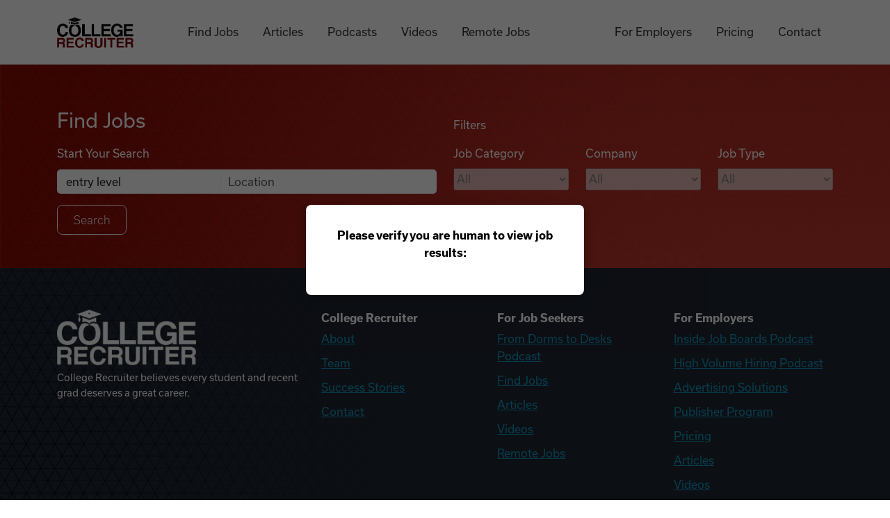

--- FILE ---
content_type: application/javascript
request_url: https://www.collegerecruiter.com/_next/static/chunks/4522-2dd3f072336bb32ccec0.js
body_size: 6473
content:
(self.webpackChunk_N_E=self.webpackChunk_N_E||[]).push([[4522],{31905:function(e,t,r){!function(e){!function(t){var n="undefined"!==typeof globalThis&&globalThis||"undefined"!==typeof e&&e||"undefined"!==typeof r.g&&r.g||{},s="URLSearchParams"in n,o="Symbol"in n&&"iterator"in Symbol,i="FileReader"in n&&"Blob"in n&&function(){try{return new Blob,!0}catch(e){return!1}}(),a="FormData"in n,c="ArrayBuffer"in n;if(c)var l=["[object Int8Array]","[object Uint8Array]","[object Uint8ClampedArray]","[object Int16Array]","[object Uint16Array]","[object Int32Array]","[object Uint32Array]","[object Float32Array]","[object Float64Array]"],u=ArrayBuffer.isView||function(e){return e&&l.indexOf(Object.prototype.toString.call(e))>-1};function d(e){if("string"!==typeof e&&(e=String(e)),/[^a-z0-9\-#$%&'*+.^_`|~!]/i.test(e)||""===e)throw new TypeError('Invalid character in header field name: "'+e+'"');return e.toLowerCase()}function h(e){return"string"!==typeof e&&(e=String(e)),e}function f(e){var t={next:function(){var t=e.shift();return{done:void 0===t,value:t}}};return o&&(t[Symbol.iterator]=function(){return t}),t}function p(e){this.map={},e instanceof p?e.forEach((function(e,t){this.append(t,e)}),this):Array.isArray(e)?e.forEach((function(e){if(2!=e.length)throw new TypeError("Headers constructor: expected name/value pair to be length 2, found"+e.length);this.append(e[0],e[1])}),this):e&&Object.getOwnPropertyNames(e).forEach((function(t){this.append(t,e[t])}),this)}function y(e){if(!e._noBody)return e.bodyUsed?Promise.reject(new TypeError("Already read")):void(e.bodyUsed=!0)}function m(e){return new Promise((function(t,r){e.onload=function(){t(e.result)},e.onerror=function(){r(e.error)}}))}function b(e){var t=new FileReader,r=m(t);return t.readAsArrayBuffer(e),r}function g(e){if(e.slice)return e.slice(0);var t=new Uint8Array(e.byteLength);return t.set(new Uint8Array(e)),t.buffer}function x(){return this.bodyUsed=!1,this._initBody=function(e){var t;this.bodyUsed=this.bodyUsed,this._bodyInit=e,e?"string"===typeof e?this._bodyText=e:i&&Blob.prototype.isPrototypeOf(e)?this._bodyBlob=e:a&&FormData.prototype.isPrototypeOf(e)?this._bodyFormData=e:s&&URLSearchParams.prototype.isPrototypeOf(e)?this._bodyText=e.toString():c&&i&&((t=e)&&DataView.prototype.isPrototypeOf(t))?(this._bodyArrayBuffer=g(e.buffer),this._bodyInit=new Blob([this._bodyArrayBuffer])):c&&(ArrayBuffer.prototype.isPrototypeOf(e)||u(e))?this._bodyArrayBuffer=g(e):this._bodyText=e=Object.prototype.toString.call(e):(this._noBody=!0,this._bodyText=""),this.headers.get("content-type")||("string"===typeof e?this.headers.set("content-type","text/plain;charset=UTF-8"):this._bodyBlob&&this._bodyBlob.type?this.headers.set("content-type",this._bodyBlob.type):s&&URLSearchParams.prototype.isPrototypeOf(e)&&this.headers.set("content-type","application/x-www-form-urlencoded;charset=UTF-8"))},i&&(this.blob=function(){var e=y(this);if(e)return e;if(this._bodyBlob)return Promise.resolve(this._bodyBlob);if(this._bodyArrayBuffer)return Promise.resolve(new Blob([this._bodyArrayBuffer]));if(this._bodyFormData)throw new Error("could not read FormData body as blob");return Promise.resolve(new Blob([this._bodyText]))}),this.arrayBuffer=function(){if(this._bodyArrayBuffer){var e=y(this);return e||(ArrayBuffer.isView(this._bodyArrayBuffer)?Promise.resolve(this._bodyArrayBuffer.buffer.slice(this._bodyArrayBuffer.byteOffset,this._bodyArrayBuffer.byteOffset+this._bodyArrayBuffer.byteLength)):Promise.resolve(this._bodyArrayBuffer))}if(i)return this.blob().then(b);throw new Error("could not read as ArrayBuffer")},this.text=function(){var e=y(this);if(e)return e;if(this._bodyBlob)return function(e){var t=new FileReader,r=m(t),n=/charset=([A-Za-z0-9_-]+)/.exec(e.type),s=n?n[1]:"utf-8";return t.readAsText(e,s),r}(this._bodyBlob);if(this._bodyArrayBuffer)return Promise.resolve(function(e){for(var t=new Uint8Array(e),r=new Array(t.length),n=0;n<t.length;n++)r[n]=String.fromCharCode(t[n]);return r.join("")}(this._bodyArrayBuffer));if(this._bodyFormData)throw new Error("could not read FormData body as text");return Promise.resolve(this._bodyText)},a&&(this.formData=function(){return this.text().then(w)}),this.json=function(){return this.text().then(JSON.parse)},this}p.prototype.append=function(e,t){e=d(e),t=h(t);var r=this.map[e];this.map[e]=r?r+", "+t:t},p.prototype.delete=function(e){delete this.map[d(e)]},p.prototype.get=function(e){return e=d(e),this.has(e)?this.map[e]:null},p.prototype.has=function(e){return this.map.hasOwnProperty(d(e))},p.prototype.set=function(e,t){this.map[d(e)]=h(t)},p.prototype.forEach=function(e,t){for(var r in this.map)this.map.hasOwnProperty(r)&&e.call(t,this.map[r],r,this)},p.prototype.keys=function(){var e=[];return this.forEach((function(t,r){e.push(r)})),f(e)},p.prototype.values=function(){var e=[];return this.forEach((function(t){e.push(t)})),f(e)},p.prototype.entries=function(){var e=[];return this.forEach((function(t,r){e.push([r,t])})),f(e)},o&&(p.prototype[Symbol.iterator]=p.prototype.entries);var j=["CONNECT","DELETE","GET","HEAD","OPTIONS","PATCH","POST","PUT","TRACE"];function v(e,t){if(!(this instanceof v))throw new TypeError('Please use the "new" operator, this DOM object constructor cannot be called as a function.');var r=(t=t||{}).body;if(e instanceof v){if(e.bodyUsed)throw new TypeError("Already read");this.url=e.url,this.credentials=e.credentials,t.headers||(this.headers=new p(e.headers)),this.method=e.method,this.mode=e.mode,this.signal=e.signal,r||null==e._bodyInit||(r=e._bodyInit,e.bodyUsed=!0)}else this.url=String(e);if(this.credentials=t.credentials||this.credentials||"same-origin",!t.headers&&this.headers||(this.headers=new p(t.headers)),this.method=function(e){var t=e.toUpperCase();return j.indexOf(t)>-1?t:e}(t.method||this.method||"GET"),this.mode=t.mode||this.mode||null,this.signal=t.signal||this.signal||function(){if("AbortController"in n)return(new AbortController).signal}(),this.referrer=null,("GET"===this.method||"HEAD"===this.method)&&r)throw new TypeError("Body not allowed for GET or HEAD requests");if(this._initBody(r),("GET"===this.method||"HEAD"===this.method)&&("no-store"===t.cache||"no-cache"===t.cache)){var s=/([?&])_=[^&]*/;if(s.test(this.url))this.url=this.url.replace(s,"$1_="+(new Date).getTime());else{this.url+=(/\?/.test(this.url)?"&":"?")+"_="+(new Date).getTime()}}}function w(e){var t=new FormData;return e.trim().split("&").forEach((function(e){if(e){var r=e.split("="),n=r.shift().replace(/\+/g," "),s=r.join("=").replace(/\+/g," ");t.append(decodeURIComponent(n),decodeURIComponent(s))}})),t}function _(e){var t=new p;return e.replace(/\r?\n[\t ]+/g," ").split("\r").map((function(e){return 0===e.indexOf("\n")?e.substr(1,e.length):e})).forEach((function(e){var r=e.split(":"),n=r.shift().trim();if(n){var s=r.join(":").trim();try{t.append(n,s)}catch(o){console.warn("Response "+o.message)}}})),t}function T(e,t){if(!(this instanceof T))throw new TypeError('Please use the "new" operator, this DOM object constructor cannot be called as a function.');if(t||(t={}),this.type="default",this.status=void 0===t.status?200:t.status,this.status<200||this.status>599)throw new RangeError("Failed to construct 'Response': The status provided (0) is outside the range [200, 599].");this.ok=this.status>=200&&this.status<300,this.statusText=void 0===t.statusText?"":""+t.statusText,this.headers=new p(t.headers),this.url=t.url||"",this._initBody(e)}v.prototype.clone=function(){return new v(this,{body:this._bodyInit})},x.call(v.prototype),x.call(T.prototype),T.prototype.clone=function(){return new T(this._bodyInit,{status:this.status,statusText:this.statusText,headers:new p(this.headers),url:this.url})},T.error=function(){var e=new T(null,{status:200,statusText:""});return e.ok=!1,e.status=0,e.type="error",e};var E=[301,302,303,307,308];T.redirect=function(e,t){if(-1===E.indexOf(t))throw new RangeError("Invalid status code");return new T(null,{status:t,headers:{location:e}})},t.DOMException=n.DOMException;try{new t.DOMException}catch(P){t.DOMException=function(e,t){this.message=e,this.name=t;var r=Error(e);this.stack=r.stack},t.DOMException.prototype=Object.create(Error.prototype),t.DOMException.prototype.constructor=t.DOMException}function O(e,r){return new Promise((function(s,o){var a=new v(e,r);if(a.signal&&a.signal.aborted)return o(new t.DOMException("Aborted","AbortError"));var l=new XMLHttpRequest;function u(){l.abort()}if(l.onload=function(){var e={statusText:l.statusText,headers:_(l.getAllResponseHeaders()||"")};0===a.url.indexOf("file://")&&(l.status<200||l.status>599)?e.status=200:e.status=l.status,e.url="responseURL"in l?l.responseURL:e.headers.get("X-Request-URL");var t="response"in l?l.response:l.responseText;setTimeout((function(){s(new T(t,e))}),0)},l.onerror=function(){setTimeout((function(){o(new TypeError("Network request failed"))}),0)},l.ontimeout=function(){setTimeout((function(){o(new TypeError("Network request timed out"))}),0)},l.onabort=function(){setTimeout((function(){o(new t.DOMException("Aborted","AbortError"))}),0)},l.open(a.method,function(e){try{return""===e&&n.location.href?n.location.href:e}catch(t){return e}}(a.url),!0),"include"===a.credentials?l.withCredentials=!0:"omit"===a.credentials&&(l.withCredentials=!1),"responseType"in l&&(i?l.responseType="blob":c&&(l.responseType="arraybuffer")),r&&"object"===typeof r.headers&&!(r.headers instanceof p||n.Headers&&r.headers instanceof n.Headers)){var f=[];Object.getOwnPropertyNames(r.headers).forEach((function(e){f.push(d(e)),l.setRequestHeader(e,h(r.headers[e]))})),a.headers.forEach((function(e,t){-1===f.indexOf(t)&&l.setRequestHeader(t,e)}))}else a.headers.forEach((function(e,t){l.setRequestHeader(t,e)}));a.signal&&(a.signal.addEventListener("abort",u),l.onreadystatechange=function(){4===l.readyState&&a.signal.removeEventListener("abort",u)}),l.send("undefined"===typeof a._bodyInit?null:a._bodyInit)}))}O.polyfill=!0,n.fetch||(n.fetch=O,n.Headers=p,n.Request=v,n.Response=T),t.Headers=p,t.Request=v,t.Response=T,t.fetch=O,Object.defineProperty(t,"__esModule",{value:!0})}({})}("undefined"!==typeof self?self:this)},17309:function(e,t,r){"use strict";var n=r(95318)(r(4298)),s=r(85893),o="G-W855QQMTLD";e.exports=function(){return(0,s.jsxs)(s.Fragment,{children:[(0,s.jsx)(n.default,{src:"https://www.googletagmanager.com/gtag/js?id=".concat(o)}),(0,s.jsx)(n.default,{id:"gtag-script",children:"\n              window.dataLayer = window.dataLayer || [];\n              function gtag() {\n                dataLayer.push(arguments);\n              }\n              gtag('js', new Date());\n              gtag('config', \"".concat(o,"\");\n\n              // https://support.google.com/analytics/answer/7478520?hl=en\n              // Great tool when we want to track a link click and open in\n              var getOutboundLink = function(url, category, openNewWindow, target) {\n                gtag('event', 'click', {\n                  'event_category': category || 'outbound',\n                  'event_label': url,\n                  'transport_type': 'beacon'\n                });\n                openNewWindow ? window.open(url, target) : false;\n                return false;\n              }\n            ")})]})}},33706:function(e,t,r){"use strict";var n=r(95318),s=r(67294),o=r(96486),i=n(r(41664)),a=r(85893),c=function(e){var t=e.page,r=e.currentPage,n=h(e.currentUrl,t);return(0,a.jsx)("li",{className:"page-item",children:(0,a.jsx)(i.default,{href:n,passHref:!0,children:(0,a.jsx)("a",{className:r===t?"current page-link":"page-link",href:n,children:t})})})},l=function(e){var t=e.currentUrl,r=e.currentPage;if(1===parseInt(r))return(0,a.jsx)(d,{url:t.href,content:"\u2039"});var n=h(t,r-1);return(0,a.jsx)("li",{className:"page-item",children:(0,a.jsx)(i.default,{href:n,passHref:!0,children:(0,a.jsx)("a",{className:"page-link",href:n,children:"\u2039"})})})},u=function(e){var t=e.currentUrl,r=e.currentPage,n=e.totalPages;if(parseInt(r)===parseInt(n))return(0,a.jsx)(d,{url:t.href,content:"\u203a"});var s=h(t,r+1);return(0,a.jsx)("li",{className:"page-item",children:(0,a.jsx)(i.default,{href:s,passHref:!0,children:(0,a.jsx)("a",{className:"page-link",href:s,children:"\u203a"})})})},d=function(e){var t=e.url,r=e.content;return(0,a.jsx)("li",{className:"page-item",children:(0,a.jsx)(i.default,{href:t,passHref:!0,children:(0,a.jsx)("a",{className:"page-link disabled",href:t,disabled:!0,children:r})})})};function h(e,t){var r=e.pathname.split("/");return e.pathname.includes("page")?(r.splice(-1,1),r.push(t)):(r.push("page"),r.push(t)),"".concat(e.protocol,"//").concat(e.host).concat(r.join("/"))}e.exports=function(e){var t=e.currentPage,r=e.totalPages;t=parseInt(t);var n=(0,s.useState)(""),i=n[0],d=n[1],h=(0,s.useState)(!1),f=h[0],p=h[1],y=(0,s.useState)([]),m=y[0],b=y[1];return(0,s.useEffect)((function(){d(new URL(window.location.href)),p(!0),b(function(e,t){var r,n;return t=parseInt(t),e<=3?(n=1,r=Math.min(t+1,6)):(n=e-2,r=Math.min(t+1,e+3)),t<=5&&(n=1),(0,o.range)(n,r)}(t,r))}),[t,r]),f&&(0,a.jsx)("div",{className:"row",children:(0,a.jsx)("div",{className:"col-auto",children:(0,a.jsx)("div",{className:"results-pager mb-5",children:(0,a.jsx)("nav",{"aria-label":"Pagination",children:(0,a.jsxs)("ul",{className:"pagination justify-content-center",children:[(0,a.jsx)(l,{currentPage:t,currentUrl:i}),m.map((function(e,r){return(0,s.createElement)(c,{page:e,currentPage:t,currentUrl:i,key:r})})),(0,a.jsx)(u,{currentUrl:i,currentPage:t,totalPages:r})]})})})})})}},93971:function(e,t,r){"use strict";var n=r(95318),s=n(r(25675)),o=n(r(41664)),i=r(96486),a=r(69250),c=r(85893);e.exports=function(e){var t=e.posts;return(0,c.jsx)("div",{className:"row mb-3",children:t.map((function(e,t){var r=(0,i.get)(e,'_embedded["wp:featuredmedia"][0].media_details.sizes.medium.source_url',"/images/CR_default-image.jpg"),n=(0,i.get)(e,'_embedded["wp:featuredmedia"][0].caption.rendered',null);return(0,c.jsx)("div",{className:"col-sm-6 col-md-4 col-lg-3 col-xl-2 mb-4",children:(0,c.jsx)(o.default,{href:e.link,passHref:!0,children:(0,c.jsxs)("a",{className:"article-card",href:e.link,children:[(0,c.jsx)(s.default,{src:r,alt:n,width:200,height:140}),(0,c.jsx)("div",{className:"content",children:(0,a.formatPostTitle)(e.title.rendered,60)})]})})},t)}))})}},81258:function(e,t,r){"use strict";r.r(t);var n=r(63174),s=r(70911),o=r(98962),i=r(41664),a=r(15258),c=r.n(a),l=r(23773),u=r(15245),d=r(85893);t.default=function(e){var t=e.linkHighlight;return(0,d.jsxs)("header",{id:"site-header",role:"banner",children:[(0,d.jsx)(l.default,{className:"skip-link sr-only",href:"#site-main",children:"Skip to content"}),(0,d.jsx)(c(),{}),(0,d.jsxs)("div",{className:"container-xl",children:[(0,d.jsx)(i.default,{href:"/",passHref:!0,children:(0,d.jsx)("a",{className:"logo","aria-label":"College Recruiter",children:(0,d.jsx)("span",{className:"sr-only",children:"College Recruiter"})})}),(0,d.jsxs)("div",{className:"nav-container-top",id:"cr-navbar",children:[(0,d.jsx)(o.default,{}),(0,d.jsx)("nav",{id:"secondary-nav",children:(0,d.jsx)("ul",{children:n.U.map((function(e,r){return(0,d.jsx)("li",{className:t==e.linkID?"current":"",children:(0,d.jsx)(u.default,{href:e.url,text:e.linkText,tracking:e.url})},r)}))})})]})]}),(0,d.jsx)("div",{className:"header-bottom",children:(0,d.jsx)("div",{className:"container-xl",children:(0,d.jsx)("nav",{id:"primary-nav",children:(0,d.jsxs)("ul",{children:[(0,d.jsx)("li",{children:(0,d.jsx)(i.default,{href:"/blog",passHref:!0,children:"Articles"})}),(0,d.jsx)("li",{children:(0,d.jsx)(i.default,{href:"/blog/category/podcasts",passHref:!0,children:"Podcasts"})}),(0,d.jsx)("li",{children:(0,d.jsx)(i.default,{href:"/videos",passHref:!0,children:"Videos"})}),(0,d.jsx)("li",{children:(0,d.jsx)(s.default,{type:"remote"})})]})})})})]})}},98962:function(e,t,r){"use strict";r.r(t);var n=r(4942),s=r(88053),o=r.n(s),i=r(87536),a=r(67294),c=r(85893);function l(e,t){var r=Object.keys(e);if(Object.getOwnPropertySymbols){var n=Object.getOwnPropertySymbols(e);t&&(n=n.filter((function(t){return Object.getOwnPropertyDescriptor(e,t).enumerable}))),r.push.apply(r,n)}return r}function u(e){for(var t=1;t<arguments.length;t++){var r=null!=arguments[t]?arguments[t]:{};t%2?l(Object(r),!0).forEach((function(t){(0,n.default)(e,t,r[t])})):Object.getOwnPropertyDescriptors?Object.defineProperties(e,Object.getOwnPropertyDescriptors(r)):l(Object(r)).forEach((function(t){Object.defineProperty(e,t,Object.getOwnPropertyDescriptor(r,t))}))}return e}t.default=function(e){var t=e.defaultLocationValue,r=(0,a.useRef)(),n=(0,i.cI)(),s=n.register,l=n.setValue,d=null===t||void 0===t?void 0:t.city,h=null===t||void 0===t?void 0:t.region,f=d&&h?"".concat(d,", ").concat(h):void 0;return(0,c.jsx)(c.Fragment,{children:(0,c.jsxs)("form",{ref:r,action:"/job-search",acceptCharset:"UTF-8",className:"site-search",method:"GET",id:"job_search",children:[(0,c.jsxs)("fieldset",{children:[(0,c.jsx)("legend",{children:"Search here for your next part-time, seasonal, internship, apprenticeship, or entry-level job:"}),(0,c.jsx)("label",{className:"sr-only",htmlFor:"search",children:"Search by job title or keywords"}),(0,c.jsx)("input",u(u({},s("keyword")),{},{className:"form-control mb-lg-0 shadow-none",id:"search",placeholder:"Search by job title or keywords",type:"text"})),(0,c.jsx)("label",{className:"sr-only",htmlFor:"location",children:"Location"}),(0,c.jsx)(o(),{register:s,setValue:l,searchForm:r,className:"form-control mb-lg-0 shadow-none",id:"location",defaultValue:f||null,placeholder:"Location",type:"text"}),(0,c.jsx)("div",{className:"submit fa-light fa-magnifying-glass",children:(0,c.jsx)("input",{type:"submit",value:"Search"})})]}),(0,c.jsx)("input",u(u({},s("latitude")),{},{type:"hidden",id:"latitude",value:""})),(0,c.jsx)("input",u(u({},s("longitude")),{},{type:"hidden",id:"longitude",value:""})),(0,c.jsx)("input",u(u({},s("commuteFilter")),{},{type:"hidden",id:"commuteFilter",value:""}))]})})}},63174:function(e){e.exports.Z=[{linkID:"articles",linkText:"Articles",url:"/blog"},{linkID:"podcasts",linkText:"Podcasts",url:"/blog/category/podcasts"},{linkID:"videos",linkText:"Videos",url:"/videos"}],e.exports.U=[{linkID:"for-employers",linkText:"For Employers",url:"/employers"},{linkID:"pricing",linkText:"Pricing",url:"/pricing"},{linkID:"contact",linkText:"Contact",url:"/contact"}]},24522:function(e,t,r){"use strict";r.r(t),r.d(t,{__N_SSP:function(){return p}});var n=r(73278),s=r.n(n),o=r(81258),i=r(17309),a=r.n(i),c=r(44143),l=(r(31905),r(93971)),u=r.n(l),d=r(33706),h=r.n(d),f=r(85893),p=!0;t.default=function(e){return(0,f.jsxs)(f.Fragment,{children:[(0,f.jsxs)(s(),{children:[(0,f.jsx)("title",{children:e.metaTitle}),(0,f.jsx)("meta",{property:"title",content:e.metaTitle}),(0,f.jsx)("meta",{property:"og:type",content:"article"}),(0,f.jsx)("meta",{property:"og:url",content:e.metaUrl}),(0,f.jsx)("meta",{property:"og:title",content:e.metaTitle}),(0,f.jsx)("meta",{property:"og:description",content:e.metaContent||"We believe that every college and university student and recent graduate deserves a great part-time, seasonal, internship, and entry-level job!"},"ogDescription"),(0,f.jsx)("meta",{property:"og:image",content:e.metaImgUrl}),(0,f.jsx)("meta",{property:"og:pubDate",content:e.pubDate}),(0,f.jsx)("meta",{property:"og:modDate",content:e.modDate})]}),(0,f.jsx)(a(),{}),(0,f.jsx)(o.default,{linkHighlight:"articles"}),(0,f.jsxs)("main",{id:"site-main",className:"angled-bg top-100",children:[(0,f.jsx)("div",{className:"pt-5 pb-2 background-red-gradient",children:(0,f.jsx)("div",{className:"container-xl py-3",children:(0,f.jsxs)("h1",{className:"h2 mb-0 text-white",children:[e.header,e.subHeader&&(0,f.jsx)("small",{className:"d-block pt-2 fs-4",children:e.subHeader})]})})}),(0,f.jsx)("div",{className:"py-5 background-white",children:(0,f.jsxs)("div",{className:"container-xl",children:[(0,f.jsx)(u(),{posts:e.posts}),(0,f.jsx)(h(),{currentPage:e.page,totalPages:e.totalPages})]})})]}),(0,f.jsx)(c.default,{})]})}}}]);

--- FILE ---
content_type: application/javascript
request_url: https://www.collegerecruiter.com/_next/static/chunks/pages/pricing-1e06d464099706c7d8ef.js
body_size: 2186
content:
(self.webpackChunk_N_E=self.webpackChunk_N_E||[]).push([[9939],{17309:function(e,t,n){"use strict";var r=n(95318)(n(4298)),i=n(85893),l="G-W855QQMTLD";e.exports=function(){return(0,i.jsxs)(i.Fragment,{children:[(0,i.jsx)(r.default,{src:"https://www.googletagmanager.com/gtag/js?id=".concat(l)}),(0,i.jsx)(r.default,{id:"gtag-script",children:"\n              window.dataLayer = window.dataLayer || [];\n              function gtag() {\n                dataLayer.push(arguments);\n              }\n              gtag('js', new Date());\n              gtag('config', \"".concat(l,"\");\n\n              // https://support.google.com/analytics/answer/7478520?hl=en\n              // Great tool when we want to track a link click and open in\n              var getOutboundLink = function(url, category, openNewWindow, target) {\n                gtag('event', 'click', {\n                  'event_category': category || 'outbound',\n                  'event_label': url,\n                  'transport_type': 'beacon'\n                });\n                openNewWindow ? window.open(url, target) : false;\n                return false;\n              }\n            ")})]})}},81258:function(e,t,n){"use strict";n.r(t);var r=n(63174),i=n(70911),l=n(98962),a=n(41664),s=n(15258),c=n.n(s),o=n(23773),d=n(15245),u=n(85893);t.default=function(e){var t=e.linkHighlight;return(0,u.jsxs)("header",{id:"site-header",role:"banner",children:[(0,u.jsx)(o.default,{className:"skip-link sr-only",href:"#site-main",children:"Skip to content"}),(0,u.jsx)(c(),{}),(0,u.jsxs)("div",{className:"container-xl",children:[(0,u.jsx)(a.default,{href:"/",passHref:!0,children:(0,u.jsx)("a",{className:"logo","aria-label":"College Recruiter",children:(0,u.jsx)("span",{className:"sr-only",children:"College Recruiter"})})}),(0,u.jsxs)("div",{className:"nav-container-top",id:"cr-navbar",children:[(0,u.jsx)(l.default,{}),(0,u.jsx)("nav",{id:"secondary-nav",children:(0,u.jsx)("ul",{children:r.U.map((function(e,n){return(0,u.jsx)("li",{className:t==e.linkID?"current":"",children:(0,u.jsx)(d.default,{href:e.url,text:e.linkText,tracking:e.url})},n)}))})})]})]}),(0,u.jsx)("div",{className:"header-bottom",children:(0,u.jsx)("div",{className:"container-xl",children:(0,u.jsx)("nav",{id:"primary-nav",children:(0,u.jsxs)("ul",{children:[(0,u.jsx)("li",{children:(0,u.jsx)(a.default,{href:"/blog",passHref:!0,children:"Articles"})}),(0,u.jsx)("li",{children:(0,u.jsx)(a.default,{href:"/blog/category/podcasts",passHref:!0,children:"Podcasts"})}),(0,u.jsx)("li",{children:(0,u.jsx)(a.default,{href:"/videos",passHref:!0,children:"Videos"})}),(0,u.jsx)("li",{children:(0,u.jsx)(i.default,{type:"remote"})})]})})})})]})}},98962:function(e,t,n){"use strict";n.r(t);var r=n(4942),i=n(88053),l=n.n(i),a=n(87536),s=n(67294),c=n(85893);function o(e,t){var n=Object.keys(e);if(Object.getOwnPropertySymbols){var r=Object.getOwnPropertySymbols(e);t&&(r=r.filter((function(t){return Object.getOwnPropertyDescriptor(e,t).enumerable}))),n.push.apply(n,r)}return n}function d(e){for(var t=1;t<arguments.length;t++){var n=null!=arguments[t]?arguments[t]:{};t%2?o(Object(n),!0).forEach((function(t){(0,r.default)(e,t,n[t])})):Object.getOwnPropertyDescriptors?Object.defineProperties(e,Object.getOwnPropertyDescriptors(n)):o(Object(n)).forEach((function(t){Object.defineProperty(e,t,Object.getOwnPropertyDescriptor(n,t))}))}return e}t.default=function(e){var t=e.defaultLocationValue,n=(0,s.useRef)(),r=(0,a.cI)(),i=r.register,o=r.setValue,u=null===t||void 0===t?void 0:t.city,h=null===t||void 0===t?void 0:t.region,p=u&&h?"".concat(u,", ").concat(h):void 0;return(0,c.jsx)(c.Fragment,{children:(0,c.jsxs)("form",{ref:n,action:"/job-search",acceptCharset:"UTF-8",className:"site-search",method:"GET",id:"job_search",children:[(0,c.jsxs)("fieldset",{children:[(0,c.jsx)("legend",{children:"Search here for your next part-time, seasonal, internship, apprenticeship, or entry-level job:"}),(0,c.jsx)("label",{className:"sr-only",htmlFor:"search",children:"Search by job title or keywords"}),(0,c.jsx)("input",d(d({},i("keyword")),{},{className:"form-control mb-lg-0 shadow-none",id:"search",placeholder:"Search by job title or keywords",type:"text"})),(0,c.jsx)("label",{className:"sr-only",htmlFor:"location",children:"Location"}),(0,c.jsx)(l(),{register:i,setValue:o,searchForm:n,className:"form-control mb-lg-0 shadow-none",id:"location",defaultValue:p||null,placeholder:"Location",type:"text"}),(0,c.jsx)("div",{className:"submit fa-light fa-magnifying-glass",children:(0,c.jsx)("input",{type:"submit",value:"Search"})})]}),(0,c.jsx)("input",d(d({},i("latitude")),{},{type:"hidden",id:"latitude",value:""})),(0,c.jsx)("input",d(d({},i("longitude")),{},{type:"hidden",id:"longitude",value:""})),(0,c.jsx)("input",d(d({},i("commuteFilter")),{},{type:"hidden",id:"commuteFilter",value:""}))]})})}},74490:function(e,t,n){"use strict";var r=n(95318),i=r(n(73278)),l=r(n(81258)),a=r(n(44143)),s=r(n(17309)),c=n(85893);e.exports=function(e){var t=e.includeCrHead,n=void 0===t||t,r=e.pageTitle,o=e.linkHighlight,d=e.pageDescription,u=e.children;return(0,c.jsxs)(c.Fragment,{children:[n&&(0,c.jsx)(i.default,{pageTitle:r,pageDescription:d}),(0,c.jsx)(s.default,{}),(0,c.jsx)(l.default,{linkHighlight:o}),u,(0,c.jsx)(a.default,{})]})}},63174:function(e){e.exports.Z=[{linkID:"articles",linkText:"Articles",url:"/blog"},{linkID:"podcasts",linkText:"Podcasts",url:"/blog/category/podcasts"},{linkID:"videos",linkText:"Videos",url:"/videos"}],e.exports.U=[{linkID:"for-employers",linkText:"For Employers",url:"/employers"},{linkID:"pricing",linkText:"Pricing",url:"/pricing"},{linkID:"contact",linkText:"Contact",url:"/contact"}]},98703:function(e,t,n){"use strict";n.r(t);var r=n(74490),i=n.n(r),l=n(85893);t.default=function(){return(0,l.jsx)(i(),{pageTitle:"Pricing",children:(0,l.jsx)("div",{id:"og_iframe",children:(0,l.jsx)("iframe",{title:"CR Pricing Wizard",src:"https://collegerecruiter.outgrow.us/656b879bafb13d06bcc2f6ed?custom=1&seamless=1",scrolling:"yes",allow:"camera *;"})})})}},59650:function(e,t,n){(window.__NEXT_P=window.__NEXT_P||[]).push(["/pricing",function(){return n(98703)}])}},function(e){e.O(0,[8247,7536,8910,9774,2888,179],(function(){return t=59650,e(e.s=t);var t}));var t=e.O();_N_E=t}]);

--- FILE ---
content_type: application/javascript
request_url: https://www.collegerecruiter.com/_next/static/chunks/pages/videos-2d4b528596acf88a9e04.js
body_size: 4608
content:
(self.webpackChunk_N_E=self.webpackChunk_N_E||[]).push([[4052],{17309:function(e,t,n){"use strict";var r=n(95318)(n(4298)),s=n(85893),a="G-W855QQMTLD";e.exports=function(){return(0,s.jsxs)(s.Fragment,{children:[(0,s.jsx)(r.default,{src:"https://www.googletagmanager.com/gtag/js?id=".concat(a)}),(0,s.jsx)(r.default,{id:"gtag-script",children:"\n              window.dataLayer = window.dataLayer || [];\n              function gtag() {\n                dataLayer.push(arguments);\n              }\n              gtag('js', new Date());\n              gtag('config', \"".concat(a,"\");\n\n              // https://support.google.com/analytics/answer/7478520?hl=en\n              // Great tool when we want to track a link click and open in\n              var getOutboundLink = function(url, category, openNewWindow, target) {\n                gtag('event', 'click', {\n                  'event_category': category || 'outbound',\n                  'event_label': url,\n                  'transport_type': 'beacon'\n                });\n                openNewWindow ? window.open(url, target) : false;\n                return false;\n              }\n            ")})]})}},81258:function(e,t,n){"use strict";n.r(t);var r=n(63174),s=n(70911),a=n(98962),i=n(41664),c=n(15258),o=n.n(c),l=n(23773),d=n(15245),u=n(85893);t.default=function(e){var t=e.linkHighlight;return(0,u.jsxs)("header",{id:"site-header",role:"banner",children:[(0,u.jsx)(l.default,{className:"skip-link sr-only",href:"#site-main",children:"Skip to content"}),(0,u.jsx)(o(),{}),(0,u.jsxs)("div",{className:"container-xl",children:[(0,u.jsx)(i.default,{href:"/",passHref:!0,children:(0,u.jsx)("a",{className:"logo","aria-label":"College Recruiter",children:(0,u.jsx)("span",{className:"sr-only",children:"College Recruiter"})})}),(0,u.jsxs)("div",{className:"nav-container-top",id:"cr-navbar",children:[(0,u.jsx)(a.default,{}),(0,u.jsx)("nav",{id:"secondary-nav",children:(0,u.jsx)("ul",{children:r.U.map((function(e,n){return(0,u.jsx)("li",{className:t==e.linkID?"current":"",children:(0,u.jsx)(d.default,{href:e.url,text:e.linkText,tracking:e.url})},n)}))})})]})]}),(0,u.jsx)("div",{className:"header-bottom",children:(0,u.jsx)("div",{className:"container-xl",children:(0,u.jsx)("nav",{id:"primary-nav",children:(0,u.jsxs)("ul",{children:[(0,u.jsx)("li",{children:(0,u.jsx)(i.default,{href:"/blog",passHref:!0,children:"Articles"})}),(0,u.jsx)("li",{children:(0,u.jsx)(i.default,{href:"/blog/category/podcasts",passHref:!0,children:"Podcasts"})}),(0,u.jsx)("li",{children:(0,u.jsx)(i.default,{href:"/videos",passHref:!0,children:"Videos"})}),(0,u.jsx)("li",{children:(0,u.jsx)(s.default,{type:"remote"})})]})})})})]})}},98962:function(e,t,n){"use strict";n.r(t);var r=n(4942),s=n(88053),a=n.n(s),i=n(87536),c=n(67294),o=n(85893);function l(e,t){var n=Object.keys(e);if(Object.getOwnPropertySymbols){var r=Object.getOwnPropertySymbols(e);t&&(r=r.filter((function(t){return Object.getOwnPropertyDescriptor(e,t).enumerable}))),n.push.apply(n,r)}return n}function d(e){for(var t=1;t<arguments.length;t++){var n=null!=arguments[t]?arguments[t]:{};t%2?l(Object(n),!0).forEach((function(t){(0,r.default)(e,t,n[t])})):Object.getOwnPropertyDescriptors?Object.defineProperties(e,Object.getOwnPropertyDescriptors(n)):l(Object(n)).forEach((function(t){Object.defineProperty(e,t,Object.getOwnPropertyDescriptor(n,t))}))}return e}t.default=function(e){var t=e.defaultLocationValue,n=(0,c.useRef)(),r=(0,i.cI)(),s=r.register,l=r.setValue,u=null===t||void 0===t?void 0:t.city,h=null===t||void 0===t?void 0:t.region,f=u&&h?"".concat(u,", ").concat(h):void 0;return(0,o.jsx)(o.Fragment,{children:(0,o.jsxs)("form",{ref:n,action:"/job-search",acceptCharset:"UTF-8",className:"site-search",method:"GET",id:"job_search",children:[(0,o.jsxs)("fieldset",{children:[(0,o.jsx)("legend",{children:"Search here for your next part-time, seasonal, internship, apprenticeship, or entry-level job:"}),(0,o.jsx)("label",{className:"sr-only",htmlFor:"search",children:"Search by job title or keywords"}),(0,o.jsx)("input",d(d({},s("keyword")),{},{className:"form-control mb-lg-0 shadow-none",id:"search",placeholder:"Search by job title or keywords",type:"text"})),(0,o.jsx)("label",{className:"sr-only",htmlFor:"location",children:"Location"}),(0,o.jsx)(a(),{register:s,setValue:l,searchForm:n,className:"form-control mb-lg-0 shadow-none",id:"location",defaultValue:f||null,placeholder:"Location",type:"text"}),(0,o.jsx)("div",{className:"submit fa-light fa-magnifying-glass",children:(0,o.jsx)("input",{type:"submit",value:"Search"})})]}),(0,o.jsx)("input",d(d({},s("latitude")),{},{type:"hidden",id:"latitude",value:""})),(0,o.jsx)("input",d(d({},s("longitude")),{},{type:"hidden",id:"longitude",value:""})),(0,o.jsx)("input",d(d({},s("commuteFilter")),{},{type:"hidden",id:"commuteFilter",value:""}))]})})}},63174:function(e){e.exports.Z=[{linkID:"articles",linkText:"Articles",url:"/blog"},{linkID:"podcasts",linkText:"Podcasts",url:"/blog/category/podcasts"},{linkID:"videos",linkText:"Videos",url:"/videos"}],e.exports.U=[{linkID:"for-employers",linkText:"For Employers",url:"/employers"},{linkID:"pricing",linkText:"Pricing",url:"/pricing"},{linkID:"contact",linkText:"Contact",url:"/contact"}]},81261:function(e,t,n){"use strict";var r=n(9008),s=n(67294),a=n(85893);t.Z=function(){var e=(0,s.useMemo)((function(){return{__html:'\n<a href="javascript:void(0);" style="background-color: #c0112e" class="bot-circle right" id="bot-circle" onclick="ogAnimationInit()"><div class="bot-circle-icon-open"><i style="color: #ffffff" class="material-icons">chat</i></div><div class="bot-circle-icon-close"><i style="color: #ffffff" class="material-icons">expand_more</i></div><div class="og-chat-tooltip"><p>Chat with our Pricing Wizard</p><span class="og-chat-cross" onclick="ogAnimationTextremoveInit(event)"><i class="material-icons">clear</i></span></div></a><div class="og-chat-box-outer"><div class="og-chat-box no-animation" id="og-chat-box"><div class="og-chat-box-top" style="background-color: #c0112e"><a href="javascript:void(0);" class="bot-circle-mobile" id="bot-circle-mobile" onclick="ogAnimationClose()"><div class="bot-circle-icon-close"><i style="color: #ffffff" class="material-icons">close</i></div></a></div><iframe title="CR Pricing Wizard (Chat)" src="https://collegerecruiter.outgrow.us/65be723f09aa062817ab3145" allow="camera *;" width="100%" height="100% "></iframe></div></div><script src="https://dyv6f9ner1ir9.cloudfront.net/assets/js/chatV2.js"><\/script>'}}),[]);return(0,a.jsxs)(a.Fragment,{children:[(0,a.jsxs)(r.default,{children:[(0,a.jsx)("link",{href:"https://dyv6f9ner1ir9.cloudfront.net/assets/css/shared/chatV2.css",rel:"stylesheet"}),(0,a.jsx)("link",{href:"https://fonts.googleapis.com/icon?family=Material+Icons",rel:"stylesheet"})]}),(0,a.jsx)("div",{dangerouslySetInnerHTML:e})]})}},68403:function(e,t,n){"use strict";n.r(t),n.d(t,{default:function(){return N}});var r=n(42982),s=n(15861),a=n(87757),i=n.n(a),c=n(67294),o=n(25675),l=n(24561),d=n(85893),u=function(e){var t=e.count;return Array(t).fill().map((function(e,t){return(0,d.jsx)("div",{className:"col-sm-6 col-md-3 mb-4",children:(0,d.jsxs)(l.default,{id:"content-loader-".concat(t),viewBox:"0 0 400 400",children:[(0,d.jsx)("rect",{x:"0",y:"0",width:"400",height:"225",ry:"20",rx:"20"}),(0,d.jsx)("rect",{x:"0",y:"250",width:"400",height:"25",ry:"10",rx:"10"}),(0,d.jsx)("rect",{x:"0",y:"300",width:"400",height:"25",ry:"10",rx:"10"}),(0,d.jsx)("rect",{x:"0",y:"350",width:"400",height:"25",ry:"10",rx:"10"})]})},t)}))},h=n(73278),f=n.n(h),x=n(81258),m=n(17309),p=n.n(m),g=n(44143),j=n(81261),v=n(74221),b=n(74865),y=n.n(b),w=function(e){var t=e.pageTo,n=e.totalVideos;return(0,d.jsxs)("p",{className:"mb-0 text-gray",children:["Showing: ",(0,d.jsx)("span",{className:"result-count",children:t})," of"," ",(0,d.jsx)("span",{className:"result-total",children:n})," videos"]})},k=function(e){var t=e.videoId,n=e.closeMediaBoxEvent;return(0,d.jsx)("div",{onKeyDown:n,onClick:n,className:"mediabox-wrap",role:"dialog","aria-hidden":"false",children:(0,d.jsxs)("div",{className:"mediabox-content",role:"document",children:[(0,d.jsx)("span",{onKeyDown:n,onClick:n,id:"mediabox-esc",className:"mediabox-close","aria-label":"close"}),(0,d.jsx)("iframe",{title:t,src:"https://www.youtube.com/embed/".concat(t),frameBorder:"0",allowFullScreen:!0})]})})},N=function(e){e.props;var t=(0,c.useState)(1)[0],n=(0,c.useState)(0),a=n[0],l=n[1],h=(0,c.useState)(0),m=h[0],b=h[1],N=(0,c.useState)([]),S=N[0],C=N[1],T=(0,c.useState)([]),I=T[0],_=T[1],O=(0,c.useState)(""),D=O[0],P=O[1],E=(0,c.useState)(!1),V=E[0],F=E[1],L=(0,c.useState)(0),Z=L[0],R=L[1],z=(0,c.useState)(""),A=z[0],H=z[1],J=(0,c.useState)(!1),M=J[0],W=J[1],B=(0,c.useState)(""),U=B[0],G=B[1],K=(0,c.useCallback)((function(e){return e.preventDefault(),!1}),[]),Q=(0,c.useCallback)((function(e){if(!e.currentTarget.value)return C(I),void b(I.length);var t=new v.Z(S,{keys:["title","description"]});H(e.currentTarget.value);var n=t.search(e.currentTarget.value),r=[];n.length?(n.forEach((function(e){return r.push(e.item)})),C(r),b(r.length)):(C([]),b(0))}),[S,I]),X=(0,c.useCallback)((function(e){e.preventDefault(),G(e.currentTarget.id),W(!0)}),[]),q=(0,c.useCallback)((function(e){G(""),W(!1)}),[]),Y=(0,c.useCallback)((0,s.default)(i().mark((function e(){var t,n,s;return i().wrap((function(e){for(;;)switch(e.prev=e.next){case 0:return t="".concat("https://app.collegerecruiter.com","/videos?size=").concat(a),""!==D&&(t+="&pageToken=".concat(D)),F(!0),y().start(),e.next=6,fetch(t);case 6:if(!(n=e.sent).ok){e.next=13;break}return e.next=10,n.json();case 10:e.t0=e.sent,e.next=14;break;case 13:e.t0=null;case 14:s=e.t0,_((function(e){return[].concat((0,r.Z)(e),(0,r.Z)(s.videos))})),C((function(e){return[].concat((0,r.Z)(e),(0,r.Z)(s.videos))})),R(s.totalItems),P(s.nextPageToken),b(m+s.size),l(s.size),y().done(),F(!1);case 23:case"end":return e.stop()}}),e)}))),[D,a,m]),$=(0,c.useCallback)((function(){var e=window.open("https://www.youtube.com/c/collegerecruiter/search?query=".concat(encodeURIComponent(A)),"_blank","noopener,noreferrer");e&&(e.opener=null)}),[A]);return(0,c.useEffect)((function(){var e=function(){var e=(0,s.default)(i().mark((function e(t){var n,s,a;return i().wrap((function(e){for(;;)switch(e.prev=e.next){case 0:return n="".concat("https://app.collegerecruiter.com","/videos?size=").concat(t),F(!0),y().start(),e.next=5,fetch(n);case 5:if(!(s=e.sent).ok){e.next=12;break}return e.next=9,s.json();case 9:e.t0=e.sent,e.next=13;break;case 12:e.t0=null;case 13:a=e.t0,_((function(e){return[].concat((0,r.Z)(e),(0,r.Z)(a.videos))})),C((function(e){return[].concat((0,r.Z)(e),(0,r.Z)(a.videos))})),R(a.totalItems),P(a.nextPageToken),b(a.size),l(t),F(!1),y().done();case 22:case"end":return e.stop()}}),e)})));return function(t){return e.apply(this,arguments)}}();window.innerWidth<768?e(12):e(48)}),[t]),(0,d.jsxs)(d.Fragment,{children:[(0,d.jsxs)(f(),{children:[(0,d.jsx)("title",{children:"Jobs Search | Entry Level Jobs | Internships for Students | College Recruiter"}),(0,d.jsx)("meta",{property:"og:title",content:"Jobs Search | Entry Level Jobs | Internships for Students | College Recruiter"}),(0,d.jsx)("meta",{name:"title",content:"Jobs Search | Entry Level Jobs | Internships for Students | College Recruiter"}),(0,d.jsx)("meta",{property:"og:url",content:"https://www.collegerecruiter.com/videos"})]}),(0,d.jsx)(x.default,{}),(0,d.jsx)(p(),{}),(0,d.jsx)(j.Z,{}),(0,d.jsx)("main",{id:"site-main",children:(0,d.jsx)("div",{className:"angled-bg top-100",children:(0,d.jsxs)("div",{className:"angled-bg-bottom bg-wide pb-4",children:[(0,d.jsxs)("div",{className:"container-xl py-5",children:[(0,d.jsx)("h1",{className:"text-red",children:"Videos"}),(0,d.jsx)("p",{className:"mb-3 fs-4",children:(0,d.jsx)("strong",{children:"Search Videos"})}),(0,d.jsx)("form",{className:"video-search sm pb-4",action:"",onSubmit:K,children:(0,d.jsx)("div",{className:"row",children:(0,d.jsx)("div",{className:"col-sm-auto",children:(0,d.jsxs)("fieldset",{children:[(0,d.jsx)("label",{htmlFor:"keywords",children:"By Keywords"}),(0,d.jsx)("input",{onChange:Q,name:"keyword",id:"keywords",type:"text",placeholder:"Search Videos",className:"video-search"})]})})})})]}),(0,d.jsxs)("div",{className:"container-xl py-5",children:[(0,d.jsx)("div",{className:"row align-items-center justify-content-between",children:(0,d.jsx)("div",{className:"col-auto",children:(0,d.jsx)(w,{pageTo:m,totalVideos:Z})})}),(0,d.jsx)("hr",{className:"my-4"}),(0,d.jsxs)("div",{className:"row mb-3",children:[M&&(0,d.jsx)(k,{videoId:U,closeMediaBoxEvent:q}),S.map((function(e,t){var n=e.thumbnails.medium;return(0,d.jsx)("div",{className:"col-sm-6 col-md-3 mb-4",children:(0,d.jsxs)("a",{className:"video-card mediabox",onClick:X,id:e.videoId,href:"https://www.youtube.com/watch?v=".concat(e.videoId),target:"_blank",rel:"noreferrer",children:[n&&"undefined"!==typeof n&&(0,d.jsx)(o.default,{src:n.url,alt:"",layout:"responsive",width:n.width,height:n.height}),(0,d.jsx)("div",{className:"content",children:e.title})]})},t)})),V&&(0,d.jsx)(u,{count:a})]}),0==S.length&&A.length>0?(0,d.jsx)("div",{className:"row",children:(0,d.jsx)("div",{className:"col text-center",children:(0,d.jsxs)("div",{className:"d-grid gap-2",children:[(0,d.jsxs)("h2",{children:["Nothing found for ",A]}),(0,d.jsx)("button",{onClick:$,className:"text-btn mb-5",type:"button",children:"Search our YouTube page ?"})]})})}):(0,d.jsx)("div",{className:"row",children:(0,d.jsx)("div",{className:"col text-center",children:(0,d.jsx)("div",{className:"d-grid gap-2",children:(0,d.jsx)("button",{onClick:Y,className:"text-btn mb-5",type:"button",children:"View more videos"})})})}),(0,d.jsx)("hr",{className:"my-4"}),(0,d.jsx)("div",{className:"row align-items-center justify-content-between pb-5",children:(0,d.jsx)("div",{className:"col-auto",children:(0,d.jsx)(w,{pageTo:m,totalVideos:Z})})})]})]})})}),(0,d.jsx)(g.default,{})]})}},49042:function(e,t,n){(window.__NEXT_P=window.__NEXT_P||[]).push(["/videos",function(){return n(68403)}])}},function(e){e.O(0,[8247,7536,3642,8910,9774,2888,179],(function(){return t=49042,e(e.s=t);var t}));var t=e.O();_N_E=t}]);

--- FILE ---
content_type: text/javascript
request_url: https://maps.googleapis.com/maps-api-v3/api/js/64/1c/controls.js
body_size: 25879
content:
google.maps.__gjsload__('controls', function(_){var oHa,pN,pHa,qHa,rHa,sHa,tHa,uHa,sN,vHa,xHa,tN,uN,vN,wN,xN,yN,zHa,yHa,BHa,zN,CHa,CN,DHa,EHa,FHa,AN,EN,BN,DN,HN,HHa,GHa,IN,JN,JHa,IHa,KHa,LHa,MHa,OHa,KN,NHa,PHa,LN,QHa,MN,SHa,THa,UHa,NN,ON,PN,VHa,WHa,QN,RN,SN,XHa,YHa,TN,ZHa,bIa,$Ha,VN,eIa,dIa,fIa,XN,hIa,gIa,iIa,mIa,lIa,YN,$N,oIa,pIa,qIa,aO,rIa,sIa,tIa,uIa,vIa,bO,wIa,dO,yIa,zIa,AIa,BIa,CIa,DIa,xIa,EIa,FIa,GIa,IIa,JIa,LIa,eO,fO,NIa,PIa,QIa,RIa,SIa,TIa,VIa,WIa,UIa,XIa,YIa,ZIa,aJa,bJa,eJa,fJa,gO,gJa,$Ia,cJa,lJa,jJa,kJa,iJa,hO,mJa,nJa,oJa,pJa,sJa,uJa,
wJa,yJa,AJa,CJa,EJa,GJa,IJa,KJa,ZJa,eKa,JJa,OJa,NJa,MJa,PJa,kO,QJa,fKa,iO,lO,XJa,rJa,LJa,$Ja,SJa,UJa,VJa,WJa,YJa,jO,TJa,mKa,qKa,rKa,sKa,tKa,mO,uKa,xKa,wKa,yKa;oHa=function(a,b,c){_.Rk(a,b,"animate",c)};pN=function(a){a.style.textAlign=_.qC.Hj()?"right":"left"};pHa=function(a,b,c){var d=a.length;const e=typeof a==="string"?a.split(""):a;for(--d;d>=0;--d)d in e&&b.call(c,e[d],d,a)};qHa=function(a){return String(a).replace(/\-([a-z])/g,function(b,c){return c.toUpperCase()})};
_.qN=function(a,b){a.classList?a.classList.remove(b):_.Gka(a,b)&&_.Fka(a,Array.prototype.filter.call(a.classList?a.classList:_.rx(a).match(/\S+/g)||[],function(c){return c!=b}).join(" "))};_.rN=function(a){_.qN(a,"gmnoscreen");_.sx(a,"gmnoprint")};rHa=function(a,b){a.style.borderTopLeftRadius=b;a.style.borderTopRightRadius=b};sHa=function(a,b){a.style.borderBottomLeftRadius=b;a.style.borderBottomRightRadius=b};
tHa=function(a){var b=_.Bm(2);a.style.borderBottomLeftRadius=b;a.style.borderTopLeftRadius=b};uHa=function(a){var b=_.Bm(2);a.style.borderBottomRightRadius=b;a.style.borderTopRightRadius=b};
sN=function(a,b){b=b||{};var c=a.style;c.color="black";c.fontFamily="Roboto,Arial,sans-serif";_.dJ(a);_.Pq(a);b.title&&a.setAttribute("title",b.title);c=_.Bx()?1.38:1;a=a.style;a.fontSize=_.Bm(b.fontSize||11);a.backgroundColor=b.ij?"#444":"#fff";const d=[];for(let e=0,f=_.em(b.padding);e<f;++e)d.push(_.Bm(c*b.padding[e]));a.padding=d.join(" ");b.width&&(a.width=_.Bm(c*b.width))};
vHa=function(a,b){switch(_.jJ(b)){case 1:a.dir!=="ltr"&&(a.dir="ltr");break;case -1:a.dir!=="rtl"&&(a.dir="rtl");break;default:a.removeAttribute("dir")}};xHa=function(a,b){let c=wHa[b];if(!c){var d=qHa(b);c=d;a.style[d]===void 0&&(d=_.nJ()+_.ABa(d),a.style[d]!==void 0&&(c=d));wHa[b]=c}return c};tN=function(a,b,c){if(typeof b==="string")(b=xHa(a,b))&&(a.style[b]=c);else for(const e in b){c=a;var d=b[e];const f=xHa(c,e);f&&(c.style[f]=d)}};
uN=function(a,b){typeof a=="number"&&(a=(b?Math.round(a):a)+"px");return a};vN=function(a,b,c){let d;b instanceof _.bx?(d=b.x,b=b.y):(d=b,b=c);a.style.left=uN(d,!1);a.style.top=uN(b,!1)};wN=function(a,b,c){if(b instanceof _.uI)c=b.height,b=b.width;else if(c==void 0)throw Error("missing height argument");a.style.width=uN(b,!0);a.style.height=uN(c,!0)};xN=function(a){return a>40?a/2-2:a<28?a-10:18};
yN=function(a,b){_.SEa(a,b);b=a.items[b];return{url:_.hs(a.ym.url,!a.ym.cw,a.ym.cw),size:a.Um,scaledSize:a.ym.size,origin:b.segment,anchor:a.anchor}};zHa=function(a){a=yHa(a,"hybrid","satellite","labels","Labels");a.set("enabled",!0);return a};yHa=function(a,b,c,d,e,f){const g=a.oh.get(b);e=new AHa(e||g.name,g.alt,d,!0,!1,f);a.mapping[b]={mapTypeId:c,Lw:d,value:!0};a.mapping[c]={mapTypeId:c,Lw:d,value:!1};return e};
BHa=function(a,b,c){const d=_.Nr(a===0?"Zoom in":"Zoom out");d.setAttribute("class","gm-control-active");d.style.overflow="hidden";zN(d,a,b,c);return d};
zN=function(a,b,c,d){a.innerText="";b=b===0?d===2?[_.ZM["zoom_in_normal_dark.svg"],_.ZM["zoom_in_hover_dark.svg"],_.ZM["zoom_in_active_dark.svg"],_.ZM["zoom_in_disable_dark.svg"]]:[_.ZM["zoom_in_normal.svg"],_.ZM["zoom_in_hover.svg"],_.ZM["zoom_in_active.svg"],_.ZM["zoom_in_disable.svg"]]:d===2?[_.ZM["zoom_out_normal_dark.svg"],_.ZM["zoom_out_hover_dark.svg"],_.ZM["zoom_out_active_dark.svg"],_.ZM["zoom_out_disable_dark.svg"]]:[_.ZM["zoom_out_normal.svg"],_.ZM["zoom_out_hover.svg"],_.ZM["zoom_out_active.svg"],
_.ZM["zoom_out_disable.svg"]];for(const e of b)b=document.createElement("img"),b.style.width=b.style.height=`${Math.round(c*.7)}px`,b.src=e,b.alt="",a.appendChild(b)};CHa=function(a,b,c,d){const e=document.activeElement===c||document.activeElement===d;if(typeof a==="number"&&b){const f=a>=b.max;c.style.cursor=f?"default":"pointer";e&&!c.disabled&&f&&d.focus();c.disabled=f;a=a<=b.min;d.style.cursor=a?"default":"pointer";e&&!d.disabled&&a&&c.focus();d.disabled=a}};
CN=function(a,b){switch(b){case "Down":var c="Move down";break;case "Left":c="Move left";break;case "Right":c="Move right";break;default:c="Move up"}c=_.Nr(c);AN(a,c);c.style.position="absolute";switch(b){case "Down":BN(a,c,"Down");c.style.bottom="0";c.style.left="50%";c.style.transform="translateX(-50%)";break;case "Left":BN(a,c,"Left");c.style.bottom="50%";c.style.left="0";c.style.transform="translateY(50%)";break;case "Right":BN(a,c,"Right");c.style.bottom="50%";c.style.right="0";c.style.transform=
"translateY(50%)";break;default:BN(a,c,"Up"),c.style.top="0",c.style.left="50%",c.style.transform="translateX(-50%)"}c.addEventListener("click",d=>{switch(b){case "Down":_.Tn(a,"panbyfraction",0,.5);break;case "Left":_.Tn(a,"panbyfraction",-.5,0);break;case "Right":_.Tn(a,"panbyfraction",.5,0);break;default:_.Tn(a,"panbyfraction",0,-.5)}_.N(window,_.gJ(d)?226023:226022)});return c};
DHa=function(a,b){const c=BHa(b,a.controlSize,a.ph);AN(a,c);c.style.position="absolute";b===0?c.style.top="0":c.style.bottom="0";a.dw?c.style.left="0":c.style.right="0";c.addEventListener("click",d=>{_.Tn(a,"zoomMap",b);_.N(window,_.gJ(d)?226021:226020)});return c};
EHa=function(a){a.mh.id=_.lo();a.mh.style.listStyle="none";a.mh.style.padding="0";a.mh.style.display="none";a.mh.style.position="absolute";a.mh.style.zIndex="999999";var b=a.controlSize>>2;a.mh.style.margin=`${b}px`;a.mh.style.height=a.mh.style.width=`${a.controlSize*3+b*2}px`;b=c=>{const d=document.createElement("li");d.appendChild(c);a.mh.appendChild(d)};b(a.th);b(a.rh);b(a.sh);b(a.qh);b(a.uh);b(a.zh)};
FHa=function(a){a.oh.addEventListener("click",b=>{DN(a);_.N(window,_.gJ(b)?226001:226E3)});a.addEventListener("focusout",b=>{b.relatedTarget!==null&&(b=a.contains(b.relatedTarget),a.nh&&!b&&DN(a))});a.mh.addEventListener("keydown",b=>{b.key==="Escape"&&a.nh&&(DN(a),a.oh.focus())})};
AN=function(a,b){b.classList.add("gm-control-active");b.style.width=`${a.controlSize}px`;b.style.height=`${a.controlSize}px`;b.style.borderRadius="50%";b.style.boxShadow="0 1px 4px -1px rgba(0,0,0,0.3)";const c=Math.round(a.controlSize*.7);b.style.backgroundColor=a.ph===2?"#444":"#fff";b.style.backgroundRepeat="no-repeat";b.style.backgroundSize=`${c}px`;b.style.backgroundPosition=`${(a.controlSize-c)/2}px`};
EN=function(a,b,c){c.innerText="";for(const d of b)b=document.createElement("img"),b.style.width=b.style.height=`${Math.round(a.controlSize*.7)}px`,b.src=d,b.alt="",c.appendChild(b)};BN=function(a,b,c){b.innerText="";const d=a.ph===2?"_dark":"";EN(a,[_.ZM[`camera_move_${c.toLowerCase()}${d}.svg`],_.ZM[`camera_move_${c.toLowerCase()}_hover${d}.svg`],_.ZM[`camera_move_${c.toLowerCase()}_active${d}.svg`],_.ZM[`camera_move_${c.toLowerCase()}_disable${d}.svg`]],b)};
DN=function(a){a.nh=!a.nh;a.oh.setAttribute("aria-expanded",a.nh.toString());a.mh.style.display=a.nh?"":"none"};HN=function(a){a=_.Da(a);delete FN[a];_.zi(FN)&&GN&&GN.stop()};HHa=function(){GN||(GN=new _.vq(function(){GHa()},20));const a=GN;a.isActive()||a.start()};GHa=function(){var a=_.Ha();_.xi(FN,function(b){IHa(b,a)});_.zi(FN)||HHa()};IN=function(){_.ck.call(this);this.nh=0;this.endTime=this.startTime=null};
JN=function(a,b,c,d){IN.call(this);if(!Array.isArray(a)||!Array.isArray(b))throw Error("Start and end parameters must be arrays");if(a.length!=b.length)throw Error("Start and end points must be the same length");this.mh=a;this.ph=b;this.duration=c;this.oh=d;this.coords=[];this.progress=0};
JHa=function(a){if(a.nh==0)a.progress=0,a.coords=a.mh;else if(a.nh==1)return;HN(a);const b=_.Ha();a.startTime=b;a.Zs()&&(a.startTime-=a.duration*a.progress);a.endTime=a.startTime+a.duration;a.progress||a.No("begin");a.No("play");a.Zs()&&a.No("resume");a.nh=1;const c=_.Da(a);c in FN||(FN[c]=a);HHa();IHa(a,b)};
IHa=function(a,b){b<a.startTime&&(a.endTime=b+a.endTime-a.startTime,a.startTime=b);a.progress=(b-a.startTime)/(a.endTime-a.startTime);a.progress>1&&(a.progress=1);KHa(a,a.progress);a.progress==1?(a.nh=0,HN(a),a.No("finish"),a.No("end")):a.nh==1&&a.No("animate")};KHa=function(a,b){typeof a.oh==="function"&&(b=a.oh(b));a.coords=Array(a.mh.length);for(let c=0;c<a.mh.length;c++)a.coords[c]=(a.ph[c]-a.mh[c])*b+a.mh[c]};
LHa=function(a,b){_.Gj.call(this,a);this.coords=b.coords;this.x=b.coords[0];this.y=b.coords[1];this.z=b.coords[2];this.duration=b.duration;this.progress=b.progress;this.state=b.nh};MHa=function(a){return 3*a*a-2*a*a*a};OHa=function(a,b,c){const d=a.get("pov");if(d){var e=_.$w(d.heading,360);NHa(a,e,c?Math.floor((e+100)/90)*90:Math.ceil((e-100)/90)*90,d.pitch,d.pitch);_.N(window,_.gJ(b)?171336:171335)}};
KN=function(a){const b=a.get("mapSize"),c=a.get("panControl"),d=!!a.get("disableDefaultUI");a.layout.div.style.visibility=c||c===void 0&&!d&&b&&b.width>=200&&b.height>=200?"":"hidden";_.Tn(a.layout.div,"resize")};NHa=function(a,b,c,d,e){const f=new _.Pk;a.animation&&a.animation.stop();b=a.animation=new JN([b,d],[c,e],1200,MHa);oHa(f,b,g=>{PHa(a,!1,g)});_.gBa(f,b,"finish",g=>{PHa(a,!0,g)});JHa(b)};
PHa=function(a,b,c){a.mh=!0;const d=a.get("pov");d&&(a.set("pov",{heading:c.coords[0],pitch:c.coords[1],zoom:d.zoom}),a.mh=!1,b&&(a.animation=null))};
LN=function(a,b,c,d){a.innerText="";b=b?d===2?[_.ZM["fullscreen_exit_normal_dark.svg"],_.ZM["fullscreen_exit_hover_dark.svg"],_.ZM["fullscreen_exit_active_dark.svg"]]:[_.ZM["fullscreen_exit_normal.svg"],_.ZM["fullscreen_exit_hover.svg"],_.ZM["fullscreen_exit_active.svg"]]:d===2?[_.ZM["fullscreen_enter_normal_dark.svg"],_.ZM["fullscreen_enter_hover_dark.svg"],_.ZM["fullscreen_enter_active_dark.svg"]]:[_.ZM["fullscreen_enter_normal.svg"],_.ZM["fullscreen_enter_hover.svg"],_.ZM["fullscreen_enter_active.svg"]];
for(const e of b)b=document.createElement("img"),b.style.width=b.style.height=_.Bm(xN(c)),b.src=e,b.alt="",a.appendChild(b)};QHa=function(a){const b=a.qh;for(const c of b)_.Gn(c);a.qh.length=0};MN=function(a,b){a.mh.style.backgroundColor=RHa[b].backgroundColor;a.oh&&(a.rh=b,LN(a.mh,a.qm.get(),a.ph,b))};
SHa=function(a){const b=_.Nr("Keyboard shortcuts");a.container.appendChild(b);b.style.zIndex="1000002";b.style.position="absolute";b.style.backgroundColor="transparent";b.style.border="none";b.style.outlineOffset="3px";_.ZI(b,"click",a.nh.mh);return b};THa=function(a){a.element.style.right="0px";a.element.style.bottom="0px";a.element.style.transform="translateX(100%)"};
UHa=function(a){const {height:b,width:c,bottom:d,right:e}=a.nh.mh.getBoundingClientRect(),{bottom:f,right:g}=a.oh.getBoundingClientRect();a.element.style.transform="";a.element.style.height=`${b}px`;a.element.style.width=`${c}px`;a.element.style.bottom=`${f-d}px`;a.element.style.right=`${g-e}px`};NN=function(a,b){if(a.style.display==="none")return 0;b=!b&&_.um(a.dataset.controlWidth);if(!_.sm(b)||isNaN(b))b=a.offsetWidth;a=_.rL(a);b+=_.um(a.marginLeft)||0;return b+=_.um(a.marginRight)||0};
ON=function(a,b){if(a.style.display==="none")return 0;b=!b&&_.um(a.dataset.controlHeight);if(!_.sm(b)||isNaN(b))b=a.offsetHeight;a=_.rL(a);b+=_.um(a.marginTop)||0;return b+=_.um(a.marginBottom)||0};PN=function(a,b){let c=b;switch(b){case 24:c=11;break;case 23:c=10;break;case 25:c=12;break;case 19:c=6;break;case 17:c=4;break;case 18:c=5;break;case 22:c=9;break;case 21:c=8;break;case 20:c=7;break;case 15:c=2;break;case 14:c=1;break;case 16:c=3;break;default:return c}return VHa(a,c)};
VHa=function(a,b){if(!a.get("isRTL"))return b;switch(b){case 10:return 12;case 12:return 10;case 6:return 9;case 4:return 8;case 5:return 7;case 9:return 6;case 8:return 4;case 7:return 5;case 1:return 3;case 3:return 1}return b};WHa=function(a){let b=0;for(var {height:c}of a)b=Math.max(c,b);let d=c=0;for(let e=a.length;e>0;--e){const f=a[e-1];if(b===f.height){f.width>d&&f.width>f.height?d=f.height:c=f.width;break}else d=Math.max(f.height,d)}return new _.Ko(c,d)};
QN=function(a,b,c,d){let e=0,f=0;const g=[];for(const {Dw:k,element:n}of a){var h=NN(n);const p=NN(n,!0);a=ON(n);const r=ON(n,!0);b==="left"?n.style.left=_.Bm(e):n.style.right=_.Bm(e+(h-p));c==="top"?n.style.top=_.Bm(0):n.style.bottom=_.Bm(a-r);h=e+h;a>f&&(f=a,d.push({minWidth:e,height:f}));e=h;k||g.push(new _.Ko(e,a));n.style.visibility=""}return WHa(g)};
RN=function(a,b,c,d){var e=0;const f=[];for(const {Dw:g,element:h}of a){a=NN(h);const k=ON(h),n=NN(h,!0),p=ON(h,!0);let r=0;for(const {height:t,minWidth:v}of d){if(v>a)break;r=t}e=Math.max(r,e);c==="top"?h.style.top=_.Bm(e):h.style.bottom=_.Bm(e+k-p);b==="left"?h.style.left=_.Bm(0):h.style.right=_.Bm(a-n);e+=k;g||f.push(new _.Ko(a,e));h.style.visibility=""}return WHa(f)};
SN=function(a,b,c,d){let e=0,f=0;for(const {Dw:g,element:h}of a){const k=NN(h),n=ON(h),p=NN(h,!0);b==="left"?h.style.left="0":b==="right"?h.style.right=_.Bm(k-p):h.style.left=_.Bm((c-p)/2);e+=n;g||(f=Math.max(k,f))}b=(d-e)/2;for(const {element:g}of a)g.style.top=_.Bm(b),b+=ON(g),g.style.visibility="";return f};
XHa=function(a,b,c){let d=0,e=0;for(const {Dw:f,element:g}of a){const h=NN(g),k=ON(g),n=ON(g,!0);b==="top"?g.style.top=_.Bm(0):g.style.bottom=_.Bm(k-n);d+=h;f||(e=Math.max(k,e))}b=(c-d)/2;for(const {element:f}of a)f.style.left=_.Bm(b),b+=NN(f),f.style.visibility="";return e};YHa=function(a,b){const c={element:b,height:0,width:0,GC:_.En(b,"resize",()=>void TN(a,c))};return c};
TN=function(a,b){b.width=_.um(b.element.dataset.controlWidth);b.height=_.um(b.element.dataset.controlHeight);b.width||(b.width=b.element.offsetWidth);b.height||(b.height=b.element.offsetHeight);let c=0;for(const {element:h,width:k}of a.elements)h.style.display!=="none"&&h.style.visibility!=="hidden"&&(c=Math.max(c,k));let d=0,e=!1;const f=a.padding;a.nh(a.elements,({element:h,height:k,width:n})=>{h.style.display!=="none"&&h.style.visibility!=="hidden"&&(e?d+=f:e=!0,h.style.left=_.Bm((c-n)/2),h.style.top=
_.Bm(d),d+=k)});b=c;const g=d;a.container.dataset.controlWidth=`${b}`;a.container.dataset.controlHeight=`${g}`;_.bJ(a.container,!(!b&&!g));_.Tn(a.container,"resize")};
ZHa=function(a,b){var c="You are using a browser that is not supported by the Google Maps JavaScript API. Please consider changing your browser.";const d=document.createElement("div");d.className="infomsg";a.appendChild(d);const e=d.style;e.background="#F9EDBE";e.border="1px solid #F0C36D";e.borderRadius="2px";e.boxSizing="border-box";e.boxShadow="0 2px 4px rgba(0,0,0,0.2)";e.fontFamily="Roboto,Arial,sans-serif";e.fontSize="12px";e.fontWeight="400";e.left="10%";e.mh="2px";e.padding="5px 14px";e.position=
"absolute";e.textAlign="center";e.top="10px";e.webkitBorderRadius="2px";e.width="80%";e.zIndex=24601;d.innerText=c;c=document.createElement("a");b&&(d.appendChild(document.createTextNode(" ")),d.appendChild(c),c.innerText="Learn more",c.href=b,c.target="_blank");b=document.createElement("a");d.appendChild(document.createTextNode(" "));d.appendChild(b);b.innerText="Dismiss";b.target="_blank";c.style.paddingLeft=b.style.paddingLeft="0.8em";c.style.boxSizing=b.style.boxSizing="border-box";c.style.color=
b.style.color="black";c.style.cursor=b.style.cursor="pointer";c.style.textDecoration=b.style.textDecoration="underline";c.style.whiteSpace=b.style.whiteSpace="nowrap";b.onclick=function(){a.removeChild(d)}};bIa=function(a,b,c,d){function e(){const h=g.get("hasCustomStyles"),k=a.getMapTypeId(),n=d===2;$Ha(f,h||k==="satellite"||k==="hybrid"||n)}const f=new aIa(a,b,c),g=a.__gm;_.En(g,"hascustomstyles_changed",e);_.En(a,"maptypeid_changed",e);e();return f};
$Ha=function(a,b){_.wL(a.image,b?_.ZM["google_logo_white.svg"]:_.ZM["google_logo_color.svg"])};_.UN=function(a,b,c,d){return new cIa(a,b,c,d)};
VN=function(a,b){let c=!!a.get("active")||a.rh;a.get("enabled")==0?(a.nh.color="gray",b=c=!1):(a.nh.color=a.ph?c||b?"#fff":"#aaa":c||b?"#000":"#565656",a.qh&&a.mh.setAttribute("aria-checked",c?"true":"false"));a.sh||(a.nh.borderLeft="0");_.sm(a.oh)&&(a.nh.paddingLeft=_.Bm(a.oh));a.nh.fontWeight=c?"500":"";a.nh.backgroundColor=a.ph?b?"#666":"#444":b?"#ebebeb":"#fff"};
eIa=function(a,b,c){_.Qn(a,"active_changed",()=>{const d=!!a.get("active");a.nh.style.display=d?"":"none";a.oh.style.display=d?"none":"";a.mh.setAttribute("aria-checked",d?"true":"false")});_.Mn(a.mh,"mouseover",()=>{dIa(a,!0)});_.Mn(a.mh,"mouseout",()=>{dIa(a,!1)});b=new WN(a.mh,b,c);b.bindTo("value",a);b.bindTo("display",a);a.bindTo("active",b)};dIa=function(a,b){a.mh.style.backgroundColor=a.ij?b?"#666":"#444":b?"#ebebeb":"#fff"};
fIa=function(a,b,c){function d(){function e(f){for(const g of f)if(g.get("display")!==!1)return!0;return!1}a.set("display",e(b)&&e(c))}for(const e of b.concat(c))_.En(e,"display_changed",d)};XN=function(a){return a.qh?a.shadowRoot.activeElement||document.activeElement:document.activeElement};
hIa=function(a,b){if(b.key==="Escape"||b.key==="Esc")a.set("active",!1);else{var c=a.menuItems.filter(e=>e.get("display")!==!1),d=a.nh?c.indexOf(a.nh):0;if(b.key==="ArrowUp")d--;else if(b.key==="ArrowDown")d++;else if(b.key==="Home")d=0;else if(b.key==="End")d=c.length-1;else return;d=(d+c.length)%c.length;gIa(a,c[d])}};gIa=function(a,b){a.nh=b;b.Nj().focus()};
iIa=function(a){const b=a.mh;if(!b.Wh){var c=a.container;b.Wh=[_.Mn(c,"mouseout",()=>{b.timeout=window.setTimeout(()=>{a.set("active",!1)},1E3)}),_.fx(c,"mouseover",a,a.ph),_.Mn(b,"keydown",d=>{hIa(a,d)}),_.Mn(b,"blur",()=>{setTimeout(()=>{b.contains(XN(a))||a.set("active",!1)},0)},!0)];a.shadowRoot?(b.Wh.push(_.Mn(a.shadowRoot,"click",d=>{a.container.contains(d.target)||a.set("active",!1)})),b.Wh.push(_.Mn(document.body,"click",d=>{d.target!==a.shadowRoot.host&&a.set("active",!1)}))):b.Wh.push(_.Mn(document.body,
"click",d=>{a.container.contains(d.target)||a.set("active",!1)}))}_.cJ(b);a.container.contains(XN(a))&&(c=a.menuItems.find(d=>d.get("display")!==!1))&&gIa(a,c)};
mIa=function(a,b,c,d){const e=a.oh===2,f=document.createElement("div");a.container.appendChild(f);f.style.cssFloat="left";_.Ru(jIa,a.container);_.sx(f,"gm-style-mtc");var g=_.ux(b.label,a.container,!0);g=_.UN(f,g,b.mh,{title:b.alt,padding:[0,17],height:a.nh,fontSize:xN(a.nh),qz:!1,JC:!1,PF:!0,aL:!0,ij:e});f.style.position="relative";var h=g.Nj();new _.Bq(h,"focusin",()=>{f.style.zIndex="1"});new _.Bq(h,"focusout",()=>{f.style.zIndex="0"});h.style.direction="";b.ep&&g.bindTo("value",a,b.ep);h=null;
const k=_.Nq(f);b.nh&&(h=new kIa(a,f,b.nh,a.nh,g.Nj(),{position:new _.Go(d?0:c,k.height),bN:d,ij:e}),lIa(f,g,h));a.mh.push({parentNode:f,ur:h});return c+=k.width};lIa=function(a,b,c){new _.Bq(a,"click",()=>{c.set("active",!0)});new _.Bq(a,"mouseover",()=>{b.get("active")&&c.set("active",!0)});_.Mn(b,"active_changed",()=>{b.get("active")||c.set("active",!1)});_.En(b,"keydown",d=>{d.key!=="ArrowDown"&&d.key!=="ArrowUp"||c.set("active",!0)});_.En(b,"click",d=>{_.N(window,_.gJ(d)?164753:164752)})};
YN=function(a,b,c){a.get(b)!==c&&(a.mh=!0,a.set(b,c),a.mh=!1)};
_.ZN=function(a,b=document.head,c=!1){_.dJ(a);_.Pq(a);_.Ru(nIa,b);_.sx(a,"gm-style-cc");a.style.position="relative";b=document.createElement("div");a.appendChild(b);var d=document.createElement("div");b.appendChild(d);d.style.width=_.Bm(1);d=document.createElement("div");b.appendChild(d);a.yE=d;d.style.backgroundColor=c?"#000":"#f5f5f5";d.style.width="auto";d.style.height="100%";d.style.marginLeft=_.Bm(1);_.eJ(b,.7);b.style.width="100%";b.style.height="100%";_.wx(b);b=document.createElement("div");
a.appendChild(b);a.Nt=b;b.style.position="relative";b.style.paddingLeft=b.style.paddingRight=_.Bm(6);b.style.boxSizing="border-box";b.style.fontFamily="Roboto,Arial,sans-serif";b.style.fontSize=_.Bm(10);b.style.color=c?"#fff":"#000000";b.style.whiteSpace="nowrap";b.style.direction="ltr";b.style.textAlign="right";a.style.height=_.Bm(14);a.style.lineHeight=_.Bm(14);b.style.verticalAlign="middle";b.style.display="inline-block";return b};
$N=function(a){a.yE&&(a.yE.style.backgroundColor="#000",a.Nt.style.color="#fff")};oIa=function(a,b){b?(a.style.fontFamily="Arial,sans-serif",a.style.fontSize="85%",a.style.fontWeight="bold",a.style.bottom="1px",a.style.padding="1px 3px"):(a.style.fontFamily="Roboto,Arial,sans-serif",a.style.fontSize=_.Bm(10));a.style.textDecoration="none";a.style.position="relative"};pIa=function(){const a=new Image;a.src=_.ZM["bug_report_icon.svg"];a.alt="";a.style.height="12px";a.style.verticalAlign="-2px";return a};
qIa=function(a){const b=document.createElement("a");b.target="_blank";b.rel="noopener";b.title="Report errors in the road map or imagery to Google";vHa(b,"Report errors in the road map or imagery to Google");b.textContent="Report a map error";oIa(b);a.appendChild(b);return b};aO=function(a){const b=a.get("available");_.Tn(a.nh,"resize");a.set("rmiLinkData",b?{label:"Report a map error",tooltip:"Report errors in the road map or imagery to Google",url:a.oh}:void 0)};
rIa=function(a){const b=a.get("available"),c=a.get("enabled")!==!1;if(b===void 0)return!1;a=a.get("mapTypeId");return b&&_.OBa(a)&&c&&!_.Bx()};sIa=function(a,b,c){a.innerText="";b=b?[_.ZM["tilt_45_normal.svg"],_.ZM["tilt_45_hover.svg"],_.ZM["tilt_45_active.svg"]]:[_.ZM["tilt_0_normal.svg"],_.ZM["tilt_0_hover.svg"],_.ZM["tilt_0_active.svg"]];for(const d of b)b=document.createElement("img"),b.alt="",b.style.width=_.Bm(xN(c)),b.src=d,a.appendChild(b)};
tIa=function(a,b,c){var d=[_.ZM["rotate_right_normal.svg"],_.ZM["rotate_right_hover.svg"],_.ZM["rotate_right_active.svg"]];for(const e of d){d=document.createElement("img");const f=_.Bm(xN(b)+2);d.alt="";d.style.width=f;d.style.height=f;d.src=e;a.style.transform=c?"scaleX(-1)":"";a.appendChild(d)}};
uIa=function(a){const b=document.createElement("div");b.style.position="relative";b.style.overflow="hidden";b.style.width=_.Bm(3*a/4);b.style.height=_.Bm(1);b.style.margin="0 5px";b.style.backgroundColor="rgb(230, 230, 230)";return b};
vIa=function(a,b){tN(a.mh,"position","relative");tN(a.mh,"display","inline-block");a.mh.style.height=uN(8,!0);tN(a.mh,"bottom","-1px");var c=b.createElement("div");b.appendChild(a.mh,c);wN(c,"100%",4);tN(c,"position","absolute");vN(c,0,0);c=b.createElement("div");b.appendChild(a.mh,c);wN(c,4,8);vN(c,0,0);c=b.createElement("div");b.appendChild(a.mh,c);wN(c,4,8);tN(c,"position","absolute");tN(c,"right","0px");tN(c,"bottom","0px");c=b.createElement("div");b.appendChild(a.mh,c);tN(c,"position","absolute");
tN(c,"backgroundColor",a.su?"#fff":"#000000");c.style.height=uN(2,!0);tN(c,"left","1px");tN(c,"bottom","1px");tN(c,"right","1px");c=b.createElement("div");b.appendChild(a.mh,c);tN(c,"position","absolute");wN(c,2,6);vN(c,1,1);tN(c,"backgroundColor",a.su?"#fff":"#000000");c=b.createElement("div");b.appendChild(a.mh,c);wN(c,2,6);tN(c,"position","absolute");tN(c,"backgroundColor",a.su?"#fff":"#000000");tN(c,"bottom","1px");tN(c,"right","1px")};
bO=function(a){var b=a.ph.get();b&&(b*=80,b=a.oh?wIa(b/1E3,b,!0):wIa(b/1609.344,b*3.28084,!1),a.nh.textContent=b.cK+"\u00a0",a.container.setAttribute("aria-label",b.TF),a.container.title=b.TF,a.mh.style.width=uN(b.GM+4,!0),_.Tn(a.container,"resize"))};
wIa=function(a,b,c){var d=a;let e=c?"km":"mi";a<1&&(d=b,e=c?"m":"ft");for(b=1;d>=b*10;)b*=10;d>=b*5&&(b*=5);d>=b*2&&(b*=2);d=Math.round(80*b/d);const f=d.toString(),g=b.toString();let h=c?"Map Scale: "+g+" km per "+f+" pixels":"Map Scale: "+g+" mi per "+f+" pixels";a<1&&(h=c?"Map Scale: "+g+" m per "+f+" pixels":"Map Scale: "+g+" ft per "+f+" pixels");return{GM:d,cK:`${b} ${e}`,TF:h}};
dO=function(a){_.kL.call(this,a,cO);_.CK(a,cO)||_.BK(a,cO,{options:0},["div",,1,0,[" ",["img",8,1,1]," ",["button",,1,2,[" ",["img",8,1,3]," ",["img",8,1,4]," ",["img",8,1,5]," "]]," ",["button",,1,6,[" ",["img",8,1,7]," ",["img",8,1,8]," ",["img",8,1,9]," "]]," ",["button",,1,10,[" ",["img",8,1,11]," ",["img",8,1,12]," ",["img",8,1,13]," "]]," <div> ",["div",,,14," Rotate the view "]," ",["div",,,15]," ",["div",,,16]," </div> "]],[],xIa())};yIa=function(a){return _.aK(a.options,"",b=>_.K(b,10))};
zIa=function(a){return _.aK(a.options,"",b=>_.E(b,_.pL,7),b=>_.K(b,3))};AIa=function(a){return _.aK(a.options,"",b=>_.E(b,_.pL,8),b=>_.K(b,3))};BIa=function(a){return _.aK(a.options,"",b=>_.E(b,_.pL,9),b=>_.K(b,3))};CIa=function(a){return _.aK(a.options,"",b=>_.K(b,12))};DIa=function(a){return _.aK(a.options,"",b=>_.K(b,11))};
xIa=function(){return[["$t","t-avKK8hDgg9Q","$a",[7,,,,,"gm-compass"]],["$a",[8,,,,function(a){return _.aK(a.options,"",b=>_.E(b,_.pL,3),b=>_.K(b,3))},"src",,,1],"$a",[0,,,,"","alt",,1],"$a",[0,,,,"48","height",,1],"$a",[0,,,,"48","width",,1]],["$a",[7,,,,,"gm-control-active",,1],"$a",[7,,,,,"gm-compass-turn",,1],"$a",[0,,,,yIa,"aria-label",,,1],"$a",[0,,,,yIa,"title",,,1],"$a",[0,,,,"button","type",,1],"$a",[22,,,,function(){return"compass.counterclockwise"},"jsaction",,1]],["$a",[8,,,,zIa,"src",
,,1],"$a",[0,,,,"","alt",,1],"$a",[0,,,,"false","draggable",,1],"$a",[0,,,,"48","height",,1],"$a",[0,,,,"14","width",,1]],["$a",[8,,,,AIa,"src",,,1],"$a",[0,,,,"","alt",,1],"$a",[0,,,,"false","draggable",,1],"$a",[0,,,,"48","height",,1],"$a",[0,,,,"14","width",,1]],["$a",[8,,,,BIa,"src",,,1],"$a",[0,,,,"","alt",,1],"$a",[0,,,,"false","draggable",,1],"$a",[0,,,,"48","height",,1],"$a",[0,,,,"14","width",,1]],["$a",[7,,,,,"gm-control-active",,1],"$a",[7,,,,,"gm-compass-needle",,1],"$a",[0,,,,CIa,"aria-label",
,,1],"$a",[0,,,,CIa,"title",,,1],"$a",[0,,,,"button","type",,1],"$a",[22,,,,function(){return"compass.north"},"jsaction",,1]],["$a",[8,,,,function(a){return _.aK(a.options,"",b=>_.E(b,_.pL,4),b=>_.K(b,3))},"src",,,1],"$a",[0,,,,"","alt",,1],"$a",[0,,,,"false","draggable",,1],"$a",[0,,,,"48","height",,1],"$a",[0,,,,"20","width",,1]],["$a",[8,,,,function(a){return _.aK(a.options,"",b=>_.E(b,_.pL,5),b=>_.K(b,3))},"src",,,1],"$a",[0,,,,"","alt",,1],"$a",[0,,,,"false","draggable",,1],"$a",[0,,,,"48","height",
,1],"$a",[0,,,,"20","width",,1]],["$a",[8,,,,function(a){return _.aK(a.options,"",b=>_.E(b,_.pL,6),b=>_.K(b,3))},"src",,,1],"$a",[0,,,,"","alt",,1],"$a",[0,,,,"false","draggable",,1],"$a",[0,,,,"48","height",,1],"$a",[0,,,,"20","width",,1]],["$a",[7,,,,,"gm-control-active",,1],"$a",[7,,,,,"gm-compass-turn",,1],"$a",[7,,,,,"gm-compass-turn-opposite",,1],"$a",[0,,,,DIa,"aria-label",,,1],"$a",[0,,,,DIa,"title",,,1],"$a",[0,,,,"button","type",,1],"$a",[22,,,,function(){return"compass.clockwise"},"jsaction",
,1]],["$a",[8,,,,zIa,"src",,,1],"$a",[0,,,,"","alt",,1],"$a",[0,,,,"false","draggable",,1],"$a",[0,,,,"48","height",,1],"$a",[0,,,,"14","width",,1]],["$a",[8,,,,AIa,"src",,,1],"$a",[0,,,,"","alt",,1],"$a",[0,,,,"false","draggable",,1],"$a",[0,,,,"48","height",,1],"$a",[0,,,,"14","width",,1]],["$a",[8,,,,BIa,"src",,,1],"$a",[0,,,,"","alt",,1],"$a",[0,,,,"false","draggable",,1],"$a",[0,,,,"48","height",,1],"$a",[0,,,,"14","width",,1]],["$a",[7,,,,,"gm-compass-tooltip-text",,1]],["$a",[7,,,,,"gm-compass-arrow-right",
,1],"$a",[7,,,,,"gm-compass-arrow-right-outer",,1]],["$a",[7,,,,,"gm-compass-arrow-right",,1],"$a",[7,,,,,"gm-compass-arrow-right-inner",,1]]]};EIa=function(a,b){return b?(b.every(c=>a.cu.includes(c)),b):a.cu};FIa=function(a,b,c,d){const e=BHa(c,a.nh,d);b.appendChild(e);_.Mn(e,"click",f=>{const g=c===0?1:-1;a.set("zoom",a.get("zoom")+g);_.N(window,_.gJ(f)?164935:164934)});e.style.backgroundColor=d===2?"#444":"#fff";return e};
GIa=function(a){var b=a.get("mapSize");b=b&&b.width>=200&&b.height>=200||!!a.get("display");a.rh=b;if(a.rh){_.cJ(a.container);b=a.nh;var c=2*a.nh+1;a.mh.style.width=_.Bm(b);a.mh.style.height=_.Bm(c);a.container.dataset.controlWidth=String(b);a.container.dataset.controlHeight=String(c);_.Tn(a.container,"resize");b=a.ph.style;b.width=_.Bm(a.nh);b.height=_.Bm(a.nh);b.left=b.top="0";a.oh.style.top="0";b=a.qh.style;b.width=_.Bm(a.nh);b.height=_.Bm(a.nh);b.left=b.top="0"}else a.container.style.display=
"none"};IIa=function(a,b){const c=HIa[b];zN(a.ph,0,a.nh,b);zN(a.qh,1,a.nh,b);a.mh.style.backgroundColor=c.backgroundColor;a.oh.style.backgroundColor=c.TE};JIa=function(a){a.Fx&&(a.Fx.unbindAll(),a.Fx=null)};LIa=function(a,b,c){const d=document.createElement("div");return new KIa(d,a,b,c)};eO=function(a){let b=a.get("attributionText")||"Image may be subject to copyright";a.qh&&(b=b.replace("Map data","Map Data"));_.hJ(a.ph,_.cj(_.Os,b));_.Tn(a.mh,"resize")};fO=async function(a){_.Tn(a.container,"resize")};
NIa=function(){const a=document.createElement("div");return new MIa(a)};PIa=function(a,b){const c=document.createElement("div");return new OIa(c,a,b)};QIa=function(a,b,c){_.Mn(b,"mouseover",()=>{b.style.color="#bbb";b.style.fontWeight="bold"});_.Mn(b,"mouseout",()=>{b.style.color="#999";b.style.fontWeight="400"});_.fx(b,"click",a,d=>{a.set("pano",c);_.N(window,_.gJ(d)?171224:171223)})};
RIa=function(a){const b=document.createElement("img");b.src=_.ZM["pegman_dock_normal.svg"];b.style.width=b.style.height=_.Bm(a);b.style.position="absolute";b.style.transform="translate(-50%, -50%)";b.alt="Street View Pegman Control";b.style.pointerEvents="none";return b};
SIa=function(a){const b=document.createElement("img");b.src=_.ZM["pegman_dock_active.svg"];b.style.display="none";b.style.width=b.style.height=_.Bm(a);b.style.position="absolute";b.style.transform="translate(-50%, -50%)";b.alt="Pegman is on top of the Map";b.style.pointerEvents="none";return b};
TIa=function(a){const b=document.createElement("img");b.style.display="none";b.style.width=b.style.height=_.Bm(a*4/3);b.style.position="absolute";b.style.transform="translate(-60%, -45%)";b.style.pointerEvents="none";b.alt="Street View Pegman Control";b.src=_.ZM["pegman_dock_hover.svg"];return b};
VIa=function(a){const b=a.container;a.container.textContent="";if(a.visible){b.style.display="";var c=new _.Ko(a.mh,a.mh);b.style.boxShadow="0 1px 4px -1px rgba(0,0,0,0.3)";b.style.borderRadius=_.Bm(a.mh>40?Math.round(a.mh/20):2);b.style.width=_.Bm(c.width);b.style.height=_.Bm(c.height);var d=document.createElement("div");b.appendChild(d);d.style.position="absolute";d.style.left="50%";d.style.top="50%";d.append(a.nh.pB,a.nh.active,a.nh.oB);d.style.transform="scaleX(var(--pegman-scaleX))";b.dataset.controlWidth=
String(c.width);b.dataset.controlHeight=String(c.height);_.Tn(b,"resize");UIa(a,a.get("mode"))}else b.style.display="none",_.Tn(b,"resize")};WIa=function(a){var b=a.get("mapSize");b=!!a.get("display")||!!(b&&b.width>=200&&b&&b.height>=200);a.visible!=b&&(a.visible=b,VIa(a))};UIa=function(a,b){a.visible&&(a=a.nh,a.pB.style.display=a.oB.style.display=a.active.style.display="none",b===1?a.pB.style.display="":b===2?a.oB.style.display="":a.active.style.display="")};
XIa=function(a){a=yN(a.xh,0);return _.xL(a.url,null,a.origin,a.size,null,a.scaledSize)};YIa=function(a){const b=document.createElement("div");b.style.height=a.style.height;b.style.width=a.style.width;b.appendChild(a);return b};ZIa=function(a){return new Promise(async b=>{var c=await _.Ol("marker");const d=a.nh();c=c.BE({content:a.wh,CA:!0,dragIndicator:document.createElement("span"),gmpDraggable:!0,map:d===0||d===1?null:a.map,zIndex:1E6});b(c)})};
aJa=async function(a){if(!a.sh){const b=await a.ph;a.set("dragPosition",b.position&&new _.nn(b.position));_.Tn(a,"dragend")}$Ia(a)};bJa=async function(a){const b=await a.ph;_.Sn(b,"dragstart",a);_.Sn(b,"drag",a);_.En(b,"dragend",a.Eh);_.En(b,"longpressdragstart",()=>{a.th=!0});_.En(b,"dragcancel",a.Ch)};
eJa=function(a){const b=a.nh();if(_.YL(b)){var c=a.nh()-3;c=yN(a.xh,c)}else b===7?(c=cJa(a),a.Bh!==c&&(a.Bh=c,a.Ah={url:dJa[c],size:new _.Ko(49,52),scaledSize:new _.Ko(49,52),origin:new _.Go(0,0)}),c=a.Ah):c=null;c?(a.oh.firstChild.__src__!==c.url&&_.wL(a.oh.firstChild,c.url),_.yL(a.oh,c.size||null,c.origin||null,c.scaledSize),c.size&&(a.wh.style.height=`${c.size.height}px`,a.wh.style.width=`${c.size.width}px`),a.oh.style.top=b===7?"50%":"",a.oh.style.display=""):a.oh.style.display="none"};
fJa=function(a){a.Uy.setVisible(!1);a.uh.setVisible(_.YL(a.nh()))};gO=async function(a){const b=await a.ph;b.Ll?a.set("dragPosition",b.position&&new _.nn(b.position)):a.th&&(a.set("dragPosition",b.position&&new _.nn(b.position)),a.th=!1)};gJa=function(a,b){var c=b.domEvent;b=b.pixel;c instanceof KeyboardEvent?_.Az(c)?a.mh(5):_.yz(c)&&a.mh(3):(c=b?.x??0,c>a.rh+5?(a.mh(5),a.rh=c):c<a.rh-5&&(a.mh(3),a.rh=c))};$Ia=function(a){window.clearTimeout(a.qh);a.qh=0;a.set("dragging",!1);a.mh(1);a.sh=!1};
cJa=function(a){(a=_.um(a.get("heading"))%360)||(a=0);a<0&&(a+=360);return Math.round(a/360*16)%16};
lJa=function(a,b,c){var d=a.map.__gm;const e=new hJa(b,a.controlSize,g=>{a.marker.Ft(g)},g=>{a.marker.Gt(g)},a.ij);e.bindTo("mode",a);e.bindTo("mapSize",a);e.bindTo("display",a);e.bindTo("isOnLeft",a);a.marker.bindTo("mode",a);a.marker.bindTo("dragPosition",a);a.marker.bindTo("location",a);const f=new _.PM(["mapHeading","streetviewHeading"],"heading",iJa);f.bindTo("streetviewHeading",a,"heading");f.bindTo("mapHeading",a.map,"heading");a.marker.bindTo("heading",f);a.bindTo("pegmanDragging",a.marker,
"dragging");d.bindTo("pegmanDragging",a);_.On(e,"dragstart",a,()=>{a.offset=_.bM(b,a.xh);jJa(a)});d=["dragstart","drag","dragend"];for(const g of d)_.En(e,g,()=>{_.Tn(a.marker,g,{latLng:a.marker.get("position"),pixel:e.get("position")})});_.En(e,"position_changed",()=>{var g=e.get("position");(g=c({clientX:g.x+a.offset.x,clientY:g.y+a.offset.y}))&&a.marker.set("dragPosition",g)});_.En(a.marker,"dragstart",()=>{jJa(a)});_.En(a.marker,"dragend",async()=>{await kJa(a,!1)});_.En(a.marker,"hover",async()=>
{await kJa(a,!0)})};jJa=async function(a){var b=await _.Ol("streetview");if(!a.oh){var c=a.map.__gm,d=(0,_.Ga)(a.th.getUrl,a.th),e=c.get("panes");a.oh=new b.rI(e.floatPane,d,a.config);a.oh.bindTo("location",a);a.oh.bindTo("mode",a);a.oh.bindTo("pixelBounds",c);b=new _.$M(f=>{f=new _.MB(a.map,a.Mh,f);a.Mh.Bj(f);return f});b.bindTo("latLngPosition",a.marker,"dragPosition");a.oh.bindTo("pixelPosition",b)}};
kJa=async function(a,b){const c=a.get("dragPosition");var d=a.map.getZoom();d=Math.max(50,Math.pow(2,16-d)*35);a.set("hover",b);a.sh=!1;const e=await _.Ol("streetview"),f=a.mh||void 0;a.nh||(a.nh=new e.qI(f),a.bindTo("sloTrackingId",a.nh,"sloTrackingId",!0),a.bindTo("isHover",a.nh,"isHover",!0),a.nh.bindTo("result",a,null,!0));a.nh.getPanoramaByLocation(c,d,f?void 0:d<100?"nearest":"best",b,a.map.get("streetViewControlOptions")?.sources,!0)};iJa=function(a,b){return _.qm(b-(a||0),0,360)};
hO=function(){return _.jl.nh().ph()==="CH"};mJa=function(a){_.rN(a);a.style.fontSize="10px";a.style.height="17px";a.style.backgroundColor="#f5f5f5";a.style.border="1px solid #dcdcdc";a.style.lineHeight="19px"};nJa=function(a){a={content:(new _.cN(a)).element,title:"Keyboard shortcuts"};a=new _.Tr(a);_.Pr(a,"keyboard-shortcuts-dialog-view");return a};oJa=function(){return"@media print {  .gm-style .gmnoprint, .gmnoprint {    display:none  }}@media screen {  .gm-style .gmnoscreen, .gmnoscreen {    display:none  }}"};
pJa=function(a){if(!_.Hq[2]){var b=!!_.Hq[21];a.mh?b=bIa(a.mh,a.Vi,b,a.Bh):(b=new aIa(a.nh,a.Vi,b),$Ha(b,!0));b=b.getDiv();a.oh.addElement(b,23,!0,-1E3);a.set("logoWidth",b.offsetWidth)}};
sJa=function(a){const b=new qJa(a.Jh,a.sh,a.xi,a.Aj,a.Ch);b.bindTo("size",a);b.bindTo("rmiWidth",a);b.bindTo("attributionText",a);b.bindTo("fontLoaded",a);b.bindTo("mapTypeId",a);b.bindTo("isCustomPanorama",a);b.mh.addListener("click",c=>{a.Vh||(a.Vh=rJa(a));a.xi.__gm.get("developerProvidedDiv").appendChild(a.Vh);a.Vh.Qi.showModal();_.N(window,_.gJ(c)?164970:164969)});return b};
uJa=function(a){if(a.nh){var b=document.createElement("div");a.Ah=new tJa(b,a.jk);a.Ah.bindTo("pov",a.nh);a.Ah.bindTo("pano",a.nh);a.Ah.bindTo("takeDownUrl",a.nh);a.nh.set("rmiWidth",b.offsetWidth);_.Hq[17]&&(a.Ah.bindTo("visible",a.nh,"reportErrorControl"),a.nh.bindTo("rmiLinkData",a.Ah))}};wJa=function(a){if(a.mh){var b=_.Nr("Map Scale");_.Pq(b);_.dJ(b);var c=_.ZN(b,a.sh,a.Ch);a.Nh=new vJa(b,c,new _.Iz([new _.eC(a,"projection"),new _.eC(a,"bottomRight"),new _.eC(a,"zoom")],_.YDa),a.Ch);iO(a)}};
yJa=function(a){if(a.mh){var b=_.jl.nh(),c=document.createElement("div");a.qh=new xJa(c,a.mh,_.K(b,15),a.Ch);a.qh.bindTo("available",a,"rmiAvailable");a.qh.bindTo("bounds",a);_.Hq[17]?(a.qh.bindTo("enabled",a,"reportErrorControl"),a.mh.bindTo("rmiLinkData",a.qh)):a.qh.set("enabled",!0);a.qh.bindTo("mapTypeId",a);a.qh.bindTo("sessionState",a.ol);a.bindTo("rmiWidth",a.qh,"width");_.En(a.qh,"rmilinkdata_changed",()=>{const d=a.qh.get("rmiLinkData");a.mh.set("rmiUrl",d&&d.url)})}};
AJa=function(a){a.Eh&&(a.Eh.unbindAll(),QHa(a.Eh),a.Eh=null,a.oh.Tm(a.uj));const b=_.Nr("Toggle fullscreen view"),c=new zJa(a.sh,b,a.Yk,a.rh,a.Bh);c.bindTo("display",a,"fullscreenControl");c.bindTo("disableDefaultUI",a);c.bindTo("mapTypeId",a);const d=a.get("fullscreenControlOptions")||{};a.oh.addElement(b,d&&d.position||20,!0,-1007);a.Eh=c;a.uj=b};
CJa=function(a,b){const c=a.oh;if(a.mh&&_.no(a.mh)){var d={"control-block-end-inline-center":24,"control-block-end-inline-start":23,"control-block-end-inline-end":25,"control-inline-start-block-end":19,"control-inline-start-block-center":17,"control-inline-start-block-start":18,"control-inline-end-block-end":22,"control-inline-end-block-center":21,"control-inline-end-block-start":20,"control-block-start-inline-center":15,"control-block-start-inline-start":14,"control-block-start-inline-end":16};for(const [e,
f]of Object.entries(d)){const g=document.createElement("slot");g.name=e;g.style.display="flex";g.style.flexDirection=e.startsWith("control-block")?"row":"column";g.addEventListener("slotchange",()=>{_.Tn(g,"resize")});c.addElement(g,f,!1,1E3)}}for(d=b.length-1;d>=0;d--){let e=d;const f=b[d];if(!f)break;function g(h){if(h){var k=h.index;_.sm(k)||(k=1E3);k=Math.max(k,-999);_.zx(h,Math.min(999999,_.um(h.style.zIndex||0)));c.addElement(h,e,!1,k)}}f.forEach(g);_.En(f,"insert_at",h=>{g(f.getAt(h))});_.En(f,
"remove_at",(h,k)=>{c.Tm(k)});_.N(a.mh,264748);_.N(a.mh,BJa.get(e))}};EJa=function(a){a.Yh=new DJa(a.th.mh,a.Jh);const b=a.Yh.container;a.kk?a.sh.insertBefore(b,a.sh.children[0]):a.Jh.insertBefore(b,a.Jh.children[0])};GJa=function(a){if(a.mh){var b=[a.th.mh,a.th.nh,a.th.oh,a.Nh,a.th.ph];a.qh&&b.push(a.qh)}else b=[a.th.mh,a.th.nh,a.th.oh,a.th.ph,a.Ah];b=new FJa({cu:b});a.oh.addElement(b.container,25,!0);return b};
IJa=function(a){if(a.mh){var b=a.mh,c=document.createElement("div");c=new HJa(c);c.bindTo("card",b.__gm);b=c.getDiv();a.oh.addElement(b,14,!0,.1)}};KJa=function(a){_.Ol("util").then(b=>{b.Up.mh(()=>{a.ri=!0;JJa(a);a.uh&&(a.uh.set("display",!1),a.uh.unbindAll(),a.uh=null)})})};
ZJa=function(a){a.yh&&(JIa(a.yh),a.yh.unbindAll(),a.yh=null);a.ph&&(a.ph=null);a.wh&&(a.wh.unbindAll(),a.wh=null);a.Oh&&(a.Oh.unbindAll(),a.Oh=null);for(var b of a.oi)LJa(a,b);a.oi=[];a.oh&&_.Pn(a.oh,"isrtl_changed",()=>{jO(a)});b=a.Vj=MJa(a);var c=a.Kj=NJa(a),d=a.Wj=OJa(a),e=a.Ui=kO(a),f=a.Ej=PJa(a);a.Dj=QJa(a);var g=p=>(a.get(p)||{}).position,h=b&&(g("panControlOptions")||22);b=d&&(g("zoomControlOptions")||d==3&&19||22);const k=c&&(g("cameraControlOptions")||22);c=d==3||_.Bx();e=e&&(g("streetViewControlOptions")||
22);f=f&&(g("rotateControlOptions")||c&&19||22);const n=a.Zk;g=(p,r)=>{const t=PN(a.oh,p);if(!n[t]){const v=a.rh>>2,w=12+(a.rh>>1),y=document.createElement("div");_.rN(y);_.sx(y,"gm-bundled-control");t===10||t===11||t===12||t===6||t===9?_.sx(y,"gm-bundled-control-on-bottom"):_.qN(y,"gm-bundled-control-on-bottom");y.style.margin=_.Bm(v);_.Pq(y);n[t]=new RJa(y,t,w);a.oh.addElement(y,p,!1,.1)}p=n[t];p.add(r);a.oi.push({div:r,Ty:p})};c=[1,5,4,6,10];a.oh.get("isRTL")&&c.push(2,13,11);b&&(d=SJa(a),g(b,
d));e&&(TJa(a),g(e,a.Ni),a.uh&&a.oh&&a.uh.set("isOnLeft",c.includes(PN(a.oh,e))));k&&(e=c.includes(PN(a.oh,k)),e=UJa(a,e),g(k,e));h&&a.nh&&_.Lq().transform&&(e=VJa(a),g(h,e));f&&(h=WJa(a),g(f,h));a.Fh&&(a.Fh.remove(),a.Fh=null);if(h=XJa(a)&&22)e=YJa(a),g(h,e);a.wh&&a.yh&&a.yh.Fx&&f==b&&a.wh.bindTo("mouseover",a.yh.Fx);for(const p of a.oi)_.Tn(p.div,"resize");a.ph&&setTimeout(()=>{const p=PN(a.oh,k);a.ph?.Ah(n[p])},0)};
eKa=function(a){JJa(a);if(a.Hi&&!a.ri){var b=$Ja(a);if(b){var c=_.yx("div");_.rN(c);c.style.margin=_.Bm(a.rh>>2);_.Mn(c,"mouseover",()=>{_.zx(c,1E6)});_.Mn(c,"mouseout",()=>{_.zx(c,0)});_.zx(c,0);var d=a.get("mapTypeControlOptions")||{},e=a.Ph=new aKa(a.Hi,d.mapTypeIds);e.bindTo("aerialAvailableAtZoom",a);e.bindTo("zoom",a);var f=e.buttons;a.oh.addElement(c,d.position||14,!1,.2);d=null;b==2?(d=new bKa(c,f,a.rh,a.Bh),e.bindTo("mapTypeId",d)):d=new cKa(c,f,a.rh,a.Bh);b=a.ci=new dKa(e.mapping);b.set("labels",
!0);d.bindTo("mapTypeId",b,"internalMapTypeId");d.bindTo("labels",b);d.bindTo("terrain",b);d.bindTo("tilt",a,"desiredTilt");d.bindTo("fontLoaded",a);d.bindTo("mapSize",a,"size");d.bindTo("display",a,"mapTypeControl");b.bindTo("mapTypeId",a);_.Tn(c,"resize");a.Hh={div:c,Ty:null};a.ei=d}}};JJa=function(a){a.ei&&(a.ei.unbindAll&&a.ei.unbindAll(),a.ei=null);a.ci&&(a.ci.unbindAll(),a.ci=null);a.Ph&&(a.Ph.unbindAll(),a.Ph=null);a.Hh&&(LJa(a,a.Hh),_.dr(a.Hh.div),a.Hh=null)};
OJa=function(a){const b=a.get("zoomControl"),c=lO(a);return!b&&!a.nh||c&&b===void 0||a.nh&&b===!1?(a.nh||_.N(a.mh,148262),null):a.get("size")?1:null};NJa=function(a){const b=a.get("cameraControl"),c=lO(a);if(!a.get("size")||a.nh)return!1;(a.get("cameraControl")!==void 0||c)&&_.N(a.mh,b?226848:226002);return c?b==1:b!=0};
MJa=function(a){var b=a.get("panControl");const c=lO(a);if(b!==void 0||c)return a.nh||_.N(a.mh,b?148255:148254),!!b;b=a.get("size");return _.Bx()||!b?!1:b.width>=400&&b.height>=370||!!a.nh};PJa=function(a){const b=a.get("rotateControl"),c=lO(a);(b!==void 0||c)&&_.N(a.mh,b?148257:148256);return!a.get("size")||a.nh?!1:c?b==1:b!=0};
kO=function(a){let b=a.get("streetViewControl");const c=a.get("disableDefaultUI"),d=!!a.get("size");(b!==void 0||c)&&_.N(a.mh,b?148260:148261);b==null&&(b=!c);a=d&&!a.nh;return b&&a};QJa=function(a){return a.nh?!1:lO(a)?a.get("myLocationControl")==1:a.get("myLocationControl")!=0};fKa=function(a){if(OJa(a)!=a.Wj||NJa(a)!=a.Kj||MJa(a)!=a.Vj||PJa(a)!=a.Ej||kO(a)!=a.Ui||QJa(a)!=a.Dj)a.xh[1]=!0;a.xh[0]=!0;_.wq(a.zh)};
iO=function(a){if(a.Nh){var b=a.get("scaleControl");b!==void 0&&_.N(a.mh,b?148259:148258);b?a.Nh.enable():a.Nh.disable()}};lO=function(a){return a.get("disableDefaultUI")};XJa=function(a){return!a.get("disableDefaultUI")&&!!a.nh};rJa=function(a){const b=a.xi.__gm.get("developerProvidedDiv"),c=nJa({wr:a.Hk,xr:a.Xk,ownerElement:b,Ku:!0,Uu:a.mh?"map":"street_view"});c.addEventListener("close",()=>{b.removeChild(c)});return c};LJa=function(a,b){b.Ty?(b.Ty.remove(b.div),delete b.Ty):a.oh.Tm(b.div)};
$Ja=function(a){if(!a.Hi)return null;const b=(a.get("mapTypeControlOptions")||{}).style||0,c=a.get("mapTypeControl"),d=lO(a);if(c===void 0&&d||c!==void 0&&!c)return _.N(a.mh,148251),null;b==1?_.N(a.mh,148253):b==2&&_.N(a.mh,148252);return b==2||b==1?b:1};SJa=function(a){const b=a.yh=new gKa(a.rh,a.sh,a.Bh);b.bindTo("zoomRange",a);b.bindTo("display",a,"zoomControl");b.bindTo("disableDefaultUI",a);b.bindTo("mapSize",a,"size");b.bindTo("mapTypeId",a);b.bindTo("zoom",a);return b.getDiv()};
UJa=function(a,b=!1){a.ph=new hKa({controlSize:a.rh,dw:b,Fq:a.sh,oD:a.Bh});a.ph.Xm(a.get("cameraControl"),a.get("size"));a.ph.yh(a.get("mapTypeId"));_.En(a.ph,"panbyfraction",(c,d)=>{_.Tn(a,"panbyfraction",c,d)});_.En(a.ph,"zoomMap",c=>{c=c===0?1:-1;a.set("zoom",a.get("zoom")+c)});return a.ph};VJa=function(a){const b=new _.dN(dO,{Tr:_.qC.Hj()}),c=new iKa(b,a.rh,a.sh);c.bindTo("pov",a);c.bindTo("disableDefaultUI",a);c.bindTo("panControl",a);c.bindTo("mapSize",a,"size");return b.div};
WJa=function(a){const b=_.yx("div");_.rN(b);a.wh=new jKa(b,a.rh,a.sh);a.wh.bindTo("mapSize",a,"size");a.wh.bindTo("rotateControl",a);a.wh.bindTo("heading",a);a.wh.bindTo("tilt",a);a.wh.bindTo("aerialAvailableAtZoom",a);return b};YJa=function(a){const b=_.yx("div"),c=a.Oh=new kKa(b,a.rh);c.bindTo("pano",a);c.bindTo("floors",a);c.bindTo("floorId",a);return b};jO=function(a){a.xh[1]=!0;_.wq(a.zh)};
TJa=function(a){if(!a.uh&&!a.ri&&a.mj&&a.mh){var b=a.uh=new lKa(a.mh,a.mj,a.Ni,a.sh,a.jk,a.ek,a.rh,a.Aj,a.fk||void 0,a.Ch);b.bindTo("mapHeading",a,"heading");b.bindTo("tilt",a);b.bindTo("projection",a.mh);b.bindTo("mapTypeId",a);a.bindTo("panoramaVisible",b);b.bindTo("mapSize",a,"size");b.bindTo("display",a,"streetViewControl");b.bindTo("disableDefaultUI",a);(b=a.mh.__gm.rh)&&b.__gm.set("focusFallbackElement",a.Ni);mKa(a)}};
mKa=function(a){const b=a.uh;if(b){var c=b.uh,d=a.get("streetView");if(d!=c){if(c){const e=c.__gm;e.unbind("result");e.unbind("heading");c.unbind("passiveLogo");c.mh.removeListener(a.Mj,a);c.mh.set(!1)}d&&(c=d.__gm,c.get("result")!=null&&b.set("result",c.get("result")),c.bindTo("isHover",b),c.bindTo("result",b),c.get("heading")!=null&&b.set("heading",c.get("heading")),c.bindTo("heading",b),d.bindTo("passiveLogo",a),d.mh.addListener(a.Mj,a),a.set("panoramaVisible",d.get("visible")),b.bindTo("client",
d));b.uh=d}}};
_.oKa=function(a,b){const c=document.createElement("div");var d=c.style;d.backgroundColor="white";d.fontWeight="500";d.fontFamily="Roboto, sans-serif";d.padding="15px 25px";d.boxSizing="border-box";d.top="5px";d=document.createElement("div");var e=document.createElement("img");e.alt="";e.src=_.HB+"api-3/images/google_gray.svg";e.style.border=e.style.margin=e.style.padding="0";e.style.height="17px";e.style.verticalAlign="middle";e.style.width="52px";_.Pq(e);d.appendChild(e);c.appendChild(d);d=document.createElement("div");
d.style.lineHeight="20px";d.style.margin="15px 0";e=document.createElement("span");e.style.color="rgba(0,0,0,0.87)";e.style.fontSize="14px";e.innerText="This page can't load Google Maps correctly.";d.appendChild(e);c.appendChild(d);d=document.createElement("table");d.style.width="100%";e=document.createElement("tr");var f=document.createElement("td");f.style.lineHeight="16px";f.style.verticalAlign="middle";const g=document.createElement("a");_.Nw(g,b);g.innerText="Do you own this website?";g.target=
"_blank";g.rel="noopener";g.style.color="rgba(0, 0, 0, 0.54)";g.style.fontSize="12px";g.onclick=()=>{_.N(a,148243)};f.appendChild(g);e.appendChild(f);_.Qu(nKa);b=document.createElement("td");b.style.textAlign="right";f=document.createElement("button");f.className="dismissButton";f.innerText="OK";f.onclick=()=>{a.removeChild(c);_.Tn(a,"dmd");_.N(a,148242)};b.appendChild(f);e.appendChild(b);d.appendChild(e);c.appendChild(d);a.appendChild(c);_.N(a,148244);return c};
qKa=function(a,b,c,d,e,f,g,h,k,n,p,r,t,v,w,y,D,H){var M=b.get("streetView");k=b.__gm;if(M&&k){r=new _.eN(_.tI(),M.get("client"));M=_.Eca[M.get("client")];var I=new pKa({GJ:function(ta){return t.fromContainerPixelToLatLng(new _.Go(ta.clientX,ta.clientY))},GE:b.controls,sq:n,vl:p,UF:a,map:b,ow:b.mapTypes,Sq:d,aH:!0,Mh:v,controlSize:b.get("controlSize")||40,HN:M,gH:r,bt:w,xr:y,wr:D,iK:!0,ij:H}),F=new _.PM(["bounds"],"bottomRight",ta=>ta&&_.mw(ta)),W,qa;_.Qn(b,"idle",()=>{var ta=b.get("bounds");ta!=W&&
(I.set("bounds",ta),F.set("bounds",ta),W=ta);ta=b.get("center");ta!=qa&&(I.set("center",ta),qa=ta)});I.bindTo("bottomRight",F);I.bindTo("disableDefaultUI",b);I.bindTo("heading",b);I.bindTo("projection",b);I.bindTo("reportErrorControl",b);I.bindTo("restriction",b);I.bindTo("passiveLogo",b);I.bindTo("zoom",k);I.bindTo("mapTypeId",c);I.bindTo("attributionText",e);I.bindTo("zoomRange",g);I.bindTo("aerialAvailableAtZoom",h);I.bindTo("tilt",h);I.bindTo("desiredTilt",h);I.bindTo("keyboardShortcuts",b,"keyboardShortcuts",
!0);I.bindTo("cameraControlOptions",b,null,!0);I.bindTo("mapTypeControlOptions",b,null,!0);I.bindTo("panControlOptions",b,null,!0);I.bindTo("rotateControlOptions",b,null,!0);I.bindTo("scaleControlOptions",b,null,!0);I.bindTo("streetViewControlOptions",b,null,!0);I.bindTo("zoomControlOptions",b,null,!0);I.bindTo("mapTypeControl",b);I.bindTo("myLocationControlOptions",b);I.bindTo("fullscreenControlOptions",b,null,!0);b.get("fullscreenControlOptions")&&I.notify("fullscreenControlOptions");I.bindTo("cameraControl",
b);I.bindTo("panControl",b);I.bindTo("rotateControl",b);I.bindTo("motionTrackingControl",b);I.bindTo("motionTrackingControlOptions",b,null,!0);I.bindTo("scaleControl",b);I.bindTo("streetViewControl",b);I.bindTo("fullscreenControl",b);I.bindTo("zoomControl",b);I.bindTo("myLocationControl",b);I.bindTo("rmiAvailable",f,"available");I.bindTo("streetView",b);I.bindTo("fontLoaded",k);I.bindTo("size",k);k.bindTo("renderHeading",I);_.Sn(I,"panbyfraction",k)}};
rKa=function(a,b,c,d,e,f,g,h){const k=new _.eN(_.tI(),g.get("client")),n=new pKa({GE:f,sq:d,ij:!0,vl:h,UF:e,Sq:c,controlSize:g.get("controlSize")||40,aH:!1,IN:g,gH:k});n.set("streetViewControl",!1);n.bindTo("attributionText",b,"copyright");n.set("mapTypeId","streetview");n.set("tilt",!0);n.bindTo("heading",b);n.bindTo("zoom",b,"zoomFinal");n.bindTo("zoomRange",b);n.bindTo("pov",b,"pov");n.bindTo("position",g);n.bindTo("pano",g);n.bindTo("passiveLogo",g);n.bindTo("floors",b);n.bindTo("floorId",b);
n.bindTo("rmiWidth",g);n.bindTo("fullscreenControlOptions",g,null,!0);n.bindTo("panControlOptions",g,null,!0);n.bindTo("zoomControlOptions",g,null,!0);n.bindTo("fullscreenControl",g);n.bindTo("panControl",g);n.bindTo("zoomControl",g);n.bindTo("disableDefaultUI",g);n.bindTo("fontLoaded",g.__gm);n.bindTo("size",b);a.view&&a.view.addListener("scene_changed",()=>{const p=a.view.get("scene");n.set("isCustomPanorama",p==="c")});_.xq(n.zh);_.Sn(n,"panbyfraction",a)};
sKa=function(a){const b=a.get("zoom");_.sm(b)&&(a.set("zoom",b+1),_.N(window,165374))};tKa=function(a){const b=a.get("zoom");_.sm(b)&&(a.set("zoom",b-1),_.N(window,165374))};mO=function(a,b,c){_.Tn(a,"panbyfraction",b,c);_.N(window,165373)};uKa=function(a,b){return!!(b.target!==a.src||b.ctrlKey||b.altKey||b.metaKey||a.get("enabled")===!1)};
xKa=function(a,b,c,d,e,f){const g=new vKa(b,e,f);g.bindTo("zoom",a);g.bindTo("enabled",a,"keyboardShortcuts");e&&g.bindTo("tilt",a.__gm);f&&g.bindTo("heading",a);_.Sn(g,"tiltrotatebynow",a.__gm);_.Sn(g,"panbyfraction",a.__gm);_.Sn(g,"panbynow",a.__gm);_.Sn(g,"panby",a.__gm);wKa(a,d,e,f);const h=a.__gm.rh;let k=null;_.Qn(a,"streetview_changed",()=>{const n=a.get("streetView"),p=k;p&&_.Gn(p);k=null;n&&(k=_.Qn(n,"visible_changed",()=>{n.getVisible()&&n===h?(b.blur(),c.style.visibility="hidden"):c.style.visibility=
""}))});d=()=>{g.zh=!!a.get("headingInteractionEnabled");g.Ah=!!a.get("tiltInteractionEnabled")};_.Qn(a,"tiltinteractionenabled_changed",d);_.Qn(a,"headinginteractionenabled_changed",d)};wKa=function(a,b,c,d){const e=new _.cN({wr:d,xr:c,ownerElement:b,Ku:!1,Uu:"map"});_.Qn(a,"keyboardshortcuts_changed",()=>{_.xw(a)?b.append(e.element):e.element.remove()})};_.ry.prototype.rF=_.da(37,function(){return _.E(this,_.vy,6)});yKa=class extends _.L{constructor(a){super(a)}};
_.nO=class extends _.L{constructor(a){super(a)}Si(a){return _.Gg(this,1,a)}};_.nO.prototype.Nk=_.ba(6);var zKa=class extends _.L{constructor(a){super(a)}},AKa=()=>_.lha.some(a=>!!document[a]),wHa={};var AHa=class extends _.Xn{constructor(a,b,c,d,e,f,g){super();this.label=a||"";this.alt=b||"";this.ph=f||null;this.ep=c;this.mh=d;this.oh=e;this.nh=g||null}};var aKa=class extends _.Xn{constructor(a,b){super();this.oh=a;this.mapping={};this.buttons=[];this.labels=this.nh=this.mh=null;b=b||["roadmap","satellite","hybrid","terrain"];const c=_.Mb(b,"terrain")&&_.Mb(b,"roadmap"),d=_.Mb(b,"hybrid")&&_.Mb(b,"satellite");_.En(this,"maptypeid_changed",()=>{const e=this.get("mapTypeId");this.labels&&this.labels.set("display",e==="satellite");this.mh&&this.mh.set("display",e==="roadmap")});_.En(this,"zoom_changed",()=>{if(this.mh){const e=this.get("zoom");this.mh.set("enabled",
e<=this.nh)}});for(const e of b){if(e==="hybrid"&&d)continue;if(e==="terrain"&&c)continue;b=a.get(e);if(!b)continue;let f=null;e==="roadmap"?c&&(this.mh=yHa(this,"terrain","roadmap","terrain",void 0,"Zoom out to show street map with terrain"),f=[[this.mh]],this.nh=a.get("terrain").maxZoom):e!=="satellite"&&e!=="hybrid"||!d||(this.labels=zHa(this),f=[[this.labels]]);this.buttons.push(new AHa(b.name,b.alt,"mapTypeId",e,null,null,f))}}};var oO=(0,_.Yi)`.gm-control-active\u003eimg{-webkit-box-sizing:content-box;box-sizing:content-box;display:none;left:50%;pointer-events:none;position:absolute;top:50%;-webkit-transform:translate(-50%,-50%);-ms-transform:translate(-50%,-50%);transform:translate(-50%,-50%)}.gm-control-active\u003eimg:nth-child(1){display:block}.gm-control-active:focus\u003eimg:nth-child(1),.gm-control-active:hover\u003eimg:nth-child(1),.gm-control-active:active\u003eimg:nth-child(1),.gm-control-active:disabled\u003eimg:nth-child(1){display:none}.gm-control-active:focus\u003eimg:nth-child(2),.gm-control-active:hover\u003eimg:nth-child(2){display:block}.gm-control-active:active\u003eimg:nth-child(3){display:block}.gm-control-active:disabled\u003eimg:nth-child(4){display:block}sentinel{}\n`;var hKa=class extends HTMLElement{constructor(a={controlSize:40,dw:!1,oD:1}){super();this.nh=this.wh=!1;this.oh=_.Nr("Map camera controls");this.mh=document.createElement("menu");this.controlSize=a.controlSize;this.dw=a.dw||!1;this.Fq=a.Fq;this.ph=a.oD||1;this.Bh=a.oD||1;this.th=CN(this,"Up");this.rh=CN(this,"Left");this.sh=CN(this,"Right");this.qh=CN(this,"Down");this.uh=DHa(this,0);this.zh=DHa(this,1)}connectedCallback(){if(!this.wh){this.wh=!0;this.style.cursor="pointer";this.dataset.controlWidth=
String(this.controlSize);this.dataset.controlHeight=String(this.controlSize);_.dJ(this);_.Pq(this);_.rN(this);_.Ru(oO,this.Fq||this);AN(this,this.oh);const a=this.ph===2?"_dark":"";EN(this,[_.ZM[`camera_control${a}.svg`],_.ZM[`camera_control_hover${a}.svg`],_.ZM[`camera_control_active${a}.svg`],_.ZM[`camera_control_disable${a}.svg`]],this.oh);this.oh.type="button";this.oh.setAttribute("aria-expanded","false");EHa(this);this.appendChild(this.oh);this.appendChild(this.mh);this.oh.setAttribute("aria-controls",
this.mh.id);FHa(this)}}Ah(a){const b=this.controlSize>>2;a=a.container;if(Number((a.style.left||a.style.right).replace("px",""))>this.controlSize)this.mh.style.left=`-${this.controlSize+2*b}px`,a.style.bottom?this.mh.style.bottom="100%":this.mh.style.top="100%";else{this.dw?this.mh.style.left="100%":this.mh.style.right="100%";var c=window.getComputedStyle(a),d=Number(c.bottom.replace("px",""));c=Number(c.top.replace("px",""));var e=Number(this.style.top.replace("px",""));a.style.top?this.mh.style.top=
c+e>=this.controlSize+b?`-${this.controlSize+2*b}px`:`-${b}px`:d-e-this.controlSize>=this.controlSize+b?this.mh.style.top=`-${this.controlSize+2*b}px`:this.mh.style.bottom=`-${b}px`}}xh(a,b,c,d){if(d){var e=c.toJSON(),f=d.latLngBounds.toJSON();d=e.north>=f.north-1E-6;c=e.west<=f.west+1E-6;const g=e.east>=f.east-1E-6;e=e.south<=f.south+1E-6;f=this.getRootNode().activeElement;(f===this.th&&d||f===this.rh&&c||f===this.sh&&g||f===this.qh&&e)&&this.oh.focus();this.th.disabled=d;this.rh.disabled=c;this.sh.disabled=
g;this.qh.disabled=e}CHa(a,b,this.uh,this.zh)}yh(a){a=a!=="satellite"&&a!=="hybrid"||!_.Hq[43]?this.Bh:2;if(this.ph!==a){this.ph=a;var b=a===2?"_dark":"";EN(this,[_.ZM[`camera_control${b}.svg`],_.ZM[`camera_control_hover${b}.svg`],_.ZM[`camera_control_active${b}.svg`],_.ZM[`camera_control_disable${b}.svg`]],this.oh);BN(this,this.qh,"Down");BN(this,this.rh,"Left");BN(this,this.sh,"Right");BN(this,this.th,"Up");zN(this.uh,0,a,this.controlSize);zN(this.uh,1,a,this.controlSize)}}Xm(a,b){this.style.display=
b&&b.width>=200&&b.height>=200||a?"":"none"}};_.rp("gmp-internal-camera-control",hKa);var HJa=class extends _.Xn{constructor(a){super();this.container=a;this.mh=null}card_changed(){const a=this.get("card");this.mh&&this.container.removeChild(this.mh);if(a){const b=this.mh=document.createElement("div");b.style.backgroundColor="white";b.appendChild(a);b.style.margin=_.Bm(10);b.style.padding=_.Bm(1);b.style.boxShadow="0 1px 4px -1px rgba(0,0,0,0.3)";b.style.borderRadius=_.Bm(2);this.container.appendChild(b);this.mh=b}else this.mh=null}getDiv(){return this.container}};var BKa=class extends _.L{constructor(a){super(a)}getHeading(){return _.mg(this,1)}setHeading(a){return _.Gw(this,1,a)}};var FN={},GN=null;_.Oa(IN,_.ck);IN.prototype.Zs=function(){return this.nh==-1};IN.prototype.No=function(a){this.dispatchEvent(a)};_.Oa(JN,IN);_.z=JN.prototype;_.z.fj=function(){return this.duration};_.z.stop=function(a){HN(this);this.nh=0;a&&(this.progress=1);KHa(this,this.progress);this.No("stop");this.No("end")};_.z.pause=function(){this.nh==1&&(HN(this),this.nh=-1,this.No("pause"))};_.z.ik=function(){this.nh==0||this.stop(!1);this.No("destroy");JN.Vp.ik.call(this)};_.z.destroy=function(){this.dispose()};_.z.No=function(a){this.dispatchEvent(new LHa(a,this))};_.Oa(LHa,_.Gj);var iKa=class extends _.Xn{constructor(a,b,c){super();this.layout=a;this.animation=null;this.mh=!1;b/=40;a.div.style.transform=`scale(${b})`;a.div.style.transformOrigin="left";a.div.dataset.controlWidth=String(Math.round(48*b));a.div.dataset.controlHeight=String(Math.round(48*b));a.addListener("compass.clockwise","click",d=>{OHa(this,d,!0)});a.addListener("compass.counterclockwise","click",d=>{OHa(this,d,!1)});a.addListener("compass.north","click",d=>{const e=this.get("pov");if(e){var f=_.$w(e.heading,
360);NHa(this,f,f<180?0:360,e.pitch,0);_.N(window,_.gJ(d)?171336:171335)}});_.Ru(oO,c)}changed(){!this.mh&&this.animation&&(this.animation.stop(),this.animation=null);var a=this.get("pov");if(a){a=(new BKa).setHeading(_.qm(-a.heading,0,360));_.Iw(_.Zf(a,_.pL,3),_.qL(_.NI(_.ZM["compass_background.svg"])));_.Iw(_.Zf(a,_.pL,4),_.qL(_.NI(_.ZM["compass_needle_normal.svg"])));_.Iw(_.Zf(a,_.pL,5),_.qL(_.NI(_.ZM["compass_needle_hover.svg"])));_.Iw(_.Zf(a,_.pL,6),_.qL(_.NI(_.ZM["compass_needle_active.svg"])));
_.Iw(_.Zf(a,_.pL,7),_.qL(_.NI(_.ZM["compass_rotate_normal.svg"])));_.Iw(_.Zf(a,_.pL,8),_.qL(_.NI(_.ZM["compass_rotate_hover.svg"])));_.Iw(_.Zf(a,_.pL,9),_.qL(_.NI(_.ZM["compass_rotate_active.svg"])));var b=_.Gg(a,10,"Rotate counterclockwise");b=_.Gg(b,11,"Rotate clockwise");_.Gg(b,12,"Reset the view");this.layout.update([a]);this.layout.div.style.setProperty("--gm-compass-control-rotation-degree",`rotate(${a.getHeading()}deg)`)}}mapSize_changed(){KN(this)}disableDefaultUI_changed(){KN(this)}panControl_changed(){KN(this)}};var BJa=new Map([[24,264709],[25,264710],[23,264711],[15,264712],[16,264713],[14,264714],[11,264715],[10,264716],[12,264717],[11,264718],[13,264719],[21,264720],[22,264721],[20,264722],[17,264723],[19,264724],[18,264725],[6,264726],[4,264727],[5,264728],[5,264729],[9,264730],[8,264731],[7,264732],[7,264733],[2,264734],[1,264735],[3,264736],[2,264737]]);var zJa=class extends _.Xn{constructor(a,b,c,d,e=1){super();this.qm=c;this.qh=[];this.set("colorTheme",e);this.rh=e;this.nh=a;this.ph=d;this.mh=b;this.mh.style.cursor="pointer";this.mh.setAttribute("aria-pressed","false");this.oh=AKa();this.sh=()=>{this.qm.set(_.Hca(this.nh,this.nh.getRootNode()))};this.refresh=()=>{const f=this.get("display"),g=!!this.get("disableDefaultUI");_.bJ(this.mh,(f===void 0&&!g||!!f)&&this.oh);_.Tn(this.mh,"resize")};this.oh&&(_.Ru(oO,a),this.mh.setAttribute("class","gm-control-active gm-fullscreen-control"),
this.mh.style.borderRadius=_.Bm(_.oL(d)),this.mh.style.width=this.mh.style.height=_.Bm(d),this.mh.style.boxShadow="0 1px 4px -1px rgba(0,0,0,0.3)",LN(this.mh,this.qm.get(),d,e),this.mh.style.overflow="hidden",_.Mn(this.mh,"click",f=>{_.N(window,_.gJ(f)?164676:164675);if(this.qm.get()){for(const g of _.jha)if(g in document){document[g]();break}this.mh.setAttribute("aria-pressed","false")}else{for(const g of _.kha)this.qh.push(_.Mn(document,g,this.sh));f=this.nh;for(const g of _.mha)if(g in f){f[g]();
break}this.mh.setAttribute("aria-pressed","true")}}));_.En(this,"disabledefaultui_changed",this.refresh);_.En(this,"display_changed",this.refresh);_.En(this,"maptypeid_changed",()=>{const f=this.get("mapTypeId")==="streetview"?2:this.get("colorTheme");MN(this,f);this.mh.style.margin=_.Bm(this.ph>>2);this.refresh()});_.En(this,"colorTheme_changed",()=>{let f=this.get("colorTheme");f==null&&(f=1);MN(this,f)});this.qm.addListener(()=>{_.Tn(this.nh,"resize");this.qm.get()||QHa(this);this.oh&&LN(this.mh,
this.qm.get(),this.ph,this.rh)});MN(this,e);this.refresh()}},RHa={[1]:{FK:-52,close:-78,top:-86,backgroundColor:"#fff"},[2]:{FK:0,close:-26,top:-86,backgroundColor:"#444"}};var DJa=class extends _.Xn{constructor(a,b){super();this.nh=a;this.oh=b;this.container=document.createElement("div");this.element=SHa(this);this.mh=document.activeElement===this.element;THa(this);_.Mn(this.element,"focus",()=>{this.iB()});_.Mn(this.element,"blur",()=>{this.mh=!1;THa(this)});_.En(this,"update",()=>{this.mh&&UHa(this)});_.Sn(a,"update",this)}iB(){this.mh=!0;UHa(this)}};var CKa=new Set([3,12,6,9]),DKa=[1,2,3,5,7,4,13,8,6,9,10,11,12],EKa=[3,2,1,7,5,8,13,4,9,6,12,11,10],FKa=new Set([24,23,25,19,17,18,22,21,20,15,14,16]),GKa=class extends _.Xn{constructor(a,b=!1){super();this.container=a;this.ph=new _.vq(()=>{this.qh()},0);_.fx(a,"resize",this,this.qh);this.oh=new Map;this.nh=new Set;this.set("isRTL",b);this.mh=new Map;for(const c of DKa)a=document.createElement("div"),this.container.appendChild(a),this.mh.set(c,a),this.oh.set(c,[]);this.isRTL_changed()}getSize(){return _.Nq(this.container)}addElement(a,
b,c=!1,d){var e=PN(this,b);const f=this.oh.get(e);if(f){[...this.nh].some(k=>k.element===a);var g=d!==void 0&&_.sm(d)?d:f.length,h;for(h=0;h<f.length&&!(f[h].index===g&&f[h].IF<b)&&!(f[h].index>g);++h);b={element:a,Dw:!!c,index:g,rL:d,IF:b,listener:_.En(a,"resize",()=>{_.wq(this.ph)})};f.splice(h,0,b);this.nh.add(b);_.wx(a);a.style.visibility="hidden";b=this.mh.get(e);e=this.get("isRTL")!==CKa.has(e)?f.length-h-1:h;b.insertBefore(a,b.children[e]);_.wq(this.ph)}}Tm(a){a.parentNode&&a.parentNode.removeChild(a);
for(const c of this.oh.values())for(let d=0;d<c.length;++d)if(c[d].element===a){this.nh.delete(c[d]);var b=a;b.style.top="auto";b.style.bottom="auto";b.style.left="auto";b.style.right="auto";_.Gn(c[d].listener);c.splice(d,1)}_.wq(this.ph)}qh(){var a=this.getSize();const b=a.width;a=a.height;var c=this.oh,d=[];const e=QN(c.get(1),"left","top",d),f=RN(c.get(5),"left","top",d);d=[];const g=QN(c.get(10),"left","bottom",d),h=RN(c.get(6),"left","bottom",d);d=[];const k=QN(c.get(3),"right","top",d),n=RN(c.get(7),
"right","top",d);d=[];const p=QN(c.get(12),"right","bottom",d);d=RN(c.get(9),"right","bottom",d);const r=XHa(c.get(11),"bottom",b),t=XHa(c.get(2),"top",b),v=SN(c.get(4),"left",b,a);SN(c.get(13),"center",b,a);c=SN(c.get(8),"right",b,a);this.set("bounds",new _.sp([new _.Go(Math.max(v,e.width,g.width,f.width,h.width)||0,Math.max(t,e.height,f.height,k.height,n.height)||0),new _.Go(b-(Math.max(c,k.width,p.width,n.width,d.width)||0),a-(Math.max(r,g.height,p.height,h.height,d.height)||0))]))}isRTL_changed(){if(this.mh){var a=
this.get("isRTL")?EKa:DKa;for(const b of a)this.container.appendChild(this.mh.get(b));a=[...this.nh];for(const b of a)this.Tm(b.element),this.addElement(b.element,b.IF,b.Dw,b.rL)}}};var RJa=class{constructor(a,b,c=0){this.container=a;this.padding=c;this.elements=[];FKa.has(b);this.nh=(this.mh=b===3||b===12||b===6||b===9)?pHa.bind(this):_.Hb.bind(this);a.dataset.controlWidth="0";a.dataset.controlHeight="0"}add(a){a.style.position="absolute";this.mh?this.container.insertBefore(a,this.container.firstChild):this.container.appendChild(a);a=YHa(this,a);this.elements.push(a);TN(this,a)}remove(a){this.container.removeChild(a);pHa(this.elements,(b,c)=>{b.element===a&&(this.elements.splice(c,
1),this.onRemove(b))})}onRemove(a){a&&(TN(this,a),a.GC&&(_.Gn(a.GC),delete a.GC))}};_.hs("api-3/images/my_location_spinner",!0,!0);var aIa=class{constructor(a,b,c){this.mh=a;this.nh=c;this.container=document.createElement("div");this.container.style.margin="0 5px";this.container.style.zIndex="1000000";this.link=document.createElement("a");this.link.style.display="inline";this.link.target="_blank";this.link.rel="noopener";this.link.title="Open this area in Google Maps (opens a new window)";this.link.setAttribute("aria-label","Open this area in Google Maps (opens a new window)");_.Nw(this.link,b.get("url"));this.link.addEventListener("click",
d=>{_.N(window,_.gJ(d)?165230:165229)});this.div=document.createElement("div");_.Mq(this.div,_.aha);_.dJ(this.div);this.image=_.vL(null,this.div,_.$o,_.aha);this.image.alt="Google";_.En(b,"url_changed",()=>{_.Nw(this.link,b.get("url"))});_.En(this.mh,"passivelogo_changed",()=>{this.mi()});this.mi()}getDiv(){return this.container}mi(){this.nh&&this.mh.get("passiveLogo")?this.container.contains(this.link)?this.container.replaceChild(this.div,this.link):this.container.appendChild(this.div):(this.link.appendChild(this.div),
this.container.appendChild(this.link))}};var WN=class extends _.Xn{constructor(a,b,c){super();_.En(this,"value_changed",()=>{this.set("active",this.get("value")==b)});const d=()=>{this.get("enabled")!==!1&&(c!=null&&this.get("active")?this.set("value",c):this.set("value",b))};new _.Bq(a,"click",d);a.tagName.toLowerCase()!=="button"&&new _.Bq(a,"keydown",e=>{e.key!=="Enter"&&e.key!==" "||d()});_.En(this,"display_changed",()=>{_.bJ(a,this.get("display")!==!1)})}};var cIa=class extends _.Xn{constructor(a,b,c,d){super();this.mh=_.Nr(d.title);if(this.qh=d.PF||!1)this.mh.setAttribute("role","menuitemradio"),this.mh.setAttribute("aria-checked","false");_.Eq(this.mh);a.appendChild(this.mh);_.DI(this.mh);this.nh=this.mh.style;this.ph=d.ij||!1;this.nh.overflow="hidden";d.EB?pN(this.mh):this.nh.textAlign="center";d.height&&(this.nh.height=_.Bm(d.height),this.nh.display="table-cell",this.nh.verticalAlign="middle");this.nh.position="relative";sN(this.mh,d);d.qz&&tHa(this.mh);
d.JC&&uHa(this.mh);this.mh.style.backgroundClip="padding-box";this.rh=d.lE||!1;this.sh=d.qz||!1;this.mh.style.boxShadow="0 1px 4px -1px rgba(0,0,0,0.3)";d.zL?(a=document.createElement("span"),a.style.position="relative",_.xx(a,new _.Go(3,0),!_.qC.Hj(),!0),a.appendChild(b),this.mh.appendChild(a),b=_.vL(_.hs("arrow-down"),this.mh),_.xx(b,new _.Go(8,0),!_.qC.Hj()),b.style.top="50%",b.style.marginTop=_.Bm(-2),this.set("active",!1),this.mh.setAttribute("aria-haspopup","true"),this.mh.setAttribute("aria-expanded",
"false")):(this.mh.appendChild(b),b=new WN(this.mh,c),b.bindTo("value",this),this.bindTo("active",b),b.bindTo("enabled",this));d.aL&&this.mh.setAttribute("aria-haspopup","true");d.lE&&(this.nh.fontWeight="500");this.oh=_.um(this.nh.paddingLeft)||0;d.EB||(this.nh.fontWeight="500",d=this.mh.offsetWidth-this.oh-(_.um(this.nh.paddingRight)||0),this.nh.fontWeight="",_.sm(d)&&d>=0&&(this.nh.minWidth=_.Bm(d)));new _.Bq(this.mh,"click",e=>{this.get("enabled")!==!1&&_.Tn(this,"click",e)});new _.Bq(this.mh,
"keydown",e=>{this.get("enabled")!==!1&&_.Tn(this,"keydown",e)});new _.Bq(this.mh,"blur",e=>{this.get("enabled")!==!1&&_.Tn(this,"blur",e)});new _.Bq(this.mh,"mouseover",()=>{VN(this,!0)});new _.Bq(this.mh,"mouseout",()=>{VN(this,!1)});_.En(this,"enabled_changed",()=>{VN(this,!1)});_.En(this,"active_changed",()=>{VN(this,!1)})}Nj(){return this.mh}};var HKa=(0,_.Yi)`.ssQIHO-checkbox-menu-item\u003espan\u003espan{background-color:#000;display:inline-block}@media (forced-colors:active),(prefers-contrast:more){.ssQIHO-checkbox-menu-item\u003espan\u003espan{background-color:ButtonText}}\n`;var IKa=class extends _.Xn{constructor(a,b,c,d,e){super();this.mh=document.createElement("li");a.appendChild(this.mh);this.mh.tabIndex=-1;this.mh.setAttribute("role","menuitemcheckbox");this.mh.setAttribute("aria-label",b);this.ij=e.ij||!1;_.Eq(this.mh);this.nh=document.createElement("span");this.nh.style["mask-image"]=`url("${_.ZM["checkbox_checked.svg"]}")`;this.nh.style["-webkit-mask-image"]=`url("${_.ZM["checkbox_checked.svg"]}")`;this.ij&&(this.nh.style.filter="invert(100%)");this.oh=document.createElement("span");
this.oh.style["mask-image"]=`url("${_.ZM["checkbox_empty.svg"]}")`;this.oh.style["-webkit-mask-image"]=`url("${_.ZM["checkbox_empty.svg"]}")`;this.ij&&(this.oh.style.filter="invert(100%)");a=document.createElement("span");this.mh.appendChild(a);a.appendChild(this.nh);a.appendChild(this.oh);this.label=document.createElement("label");this.mh.appendChild(this.label);this.label.textContent=b;sN(this.mh,e);b=_.qC.Hj();_.DI(this.mh);pN(this.mh);this.oh.style.height=this.nh.style.height="1em";this.oh.style.width=
this.nh.style.width="1em";this.oh.style.transform=this.nh.style.transform="translateY(0.15em)";this.label.style.cursor="inherit";this.ij?(this.mh.style.backgroundColor="#444",this.mh.style.color="#fff"):(this.mh.style.backgroundColor="#fff",this.mh.style.color="#000");this.mh.style.whiteSpace="nowrap";this.mh.style[b?"paddingLeft":"paddingRight"]=_.Bm(8);eIa(this,c,d);_.Ru(HKa,this.mh);_.Pr(this.mh,"checkbox-menu-item")}Nj(){return this.mh}};var JKa=class extends _.Xn{constructor(a,b,c,d){super();this.mh=document.createElement("li");a.appendChild(this.mh);const e=this.mh;sN(e,d);_.ux(b,e);e.style.backgroundColor=d?.ij?"#444":"#fff";e.tabIndex=-1;e.setAttribute("role","menuitemradio");e.setAttribute("aria-checked","false");_.Eq(e);_.On(this,"active_changed",this,()=>{const f=this.get("active")||!1;e.style.fontWeight=f?"500":"";e.setAttribute("aria-checked",f)});_.On(this,"enabled_changed",this,()=>{var f=this.get("enabled")!==!1;e.style.color=
d?.ij?f?"#fff":"#aaa":f?"#000":"#565656";(f=f?d?.title:d?.bK)&&e.setAttribute("title",f)});a=new WN(e,c);a.bindTo("value",this);a.bindTo("display",this);a.bindTo("enabled",this);this.bindTo("active",a);_.fx(e,"mouseover",this,()=>{this.get("enabled")!==!1&&(d?.ij?(e.style.backgroundColor="#666",e.style.color="#fff"):(e.style.backgroundColor="#ebebeb",e.style.color="#000"))});_.Mn(e,"mouseout",()=>{d?.ij?(e.style.backgroundColor="#444",e.style.color="#aaa"):(e.style.backgroundColor="#fff",e.style.color=
"#565656")})}Nj(){return this.mh}};var KKa=class extends _.Xn{constructor(a){super();const b=document.createElement("div");a.appendChild(b);b.style.margin="1px 0";b.style.borderTop="1px solid #ebebeb";a=this.get("display");b&&(b.setAttribute("aria-hidden","true"),b.style.visibility=b.style.visibility||"inherit",b.style.display=a?"":"none");_.On(this,"display_changed",this,function(){b.style.display=this.get("display")!==!1?"":"none"})}};var kIa=class extends _.Xn{constructor(a,b,c,d,e,f={}){super();this.rh=a;this.container=b;this.oh=e;this.menuItems=[];this.nh=null;this.shadowRoot=(this.qh=b.getRootNode()instanceof ShadowRoot)?b.getRootNode():null;this.mh=document.createElement("ul");b.appendChild(this.mh);a=this.mh;a.style.backgroundColor=f.ij?"#444":"#fff";a.style.listStyle="none";a.style.margin=a.style.padding="0";_.zx(a,-1);a.style.padding=_.Bm(2);sHa(a,_.Bm(_.oL(d)));a.style.boxShadow="0 1px 4px -1px rgba(0,0,0,0.3)";f.position?
_.xx(a,f.position,f.bN):(a.style.position="absolute",a.style.top="100%",a.style.left="0",a.style.right="0");pN(a);a.style.display="none";b=this.oh.id||(this.oh.id=_.lo());a.setAttribute("role","menu");for(a.setAttribute("aria-labelledby",b);_.em(c);){b=c.shift();for(const g of b){let h;e={title:g.alt,bK:g.ph||void 0,fontSize:xN(d),padding:[1+d>>3],ij:f.ij||!1};g.oh!=null?h=new IKa(a,g.label,g.mh,g.oh,e):h=new JKa(a,g.label,g.mh,e);h.bindTo("value",this.rh,g.ep);h.bindTo("display",g);h.bindTo("enabled",
g);this.menuItems.push(h)}e=c.flat();if(e.length){const g=new KKa(a);fIa(g,b,e)}}}ph(){const a=this.mh;a.timeout&&(window.clearTimeout(a.timeout),a.timeout=null)}active_changed(){this.ph();if(this.get("active"))iIa(this);else{const a=this.mh;a.Wh&&(a.Wh.forEach(_.Gn),a.Wh=null);a.contains(XN(this))&&this.oh.focus();this.nh=null;a.style.display="none"}}};var jIa=(0,_.Yi)`.gm-style .gm-style-mtc label,.gm-style .gm-style-mtc div{font-weight:400}.gm-style .gm-style-mtc ul,.gm-style .gm-style-mtc li{-webkit-box-sizing:border-box;box-sizing:border-box}.gm-style-mtc-bbw{display:-webkit-box;display:-webkit-flex;display:flex;-webkit-flex-wrap:wrap;flex-wrap:wrap}.gm-style-mtc-bbw .gm-style-mtc:first-of-type\u003ebutton{border-start-start-radius:2px;border-end-start-radius:2px}.gm-style-mtc-bbw .gm-style-mtc:last-of-type\u003ebutton{border-start-end-radius:2px;border-end-end-radius:2px}sentinel{}\n`;var cKa=class extends _.Xn{constructor(a,b,c,d){super();this.container=a;this.mh=[];this.container.setAttribute("role","menubar");this.container.classList.add("gm-style-mtc-bbw");this.nh=c;this.oh=d;_.En(this,"fontloaded_changed",()=>{if(this.get("fontLoaded")){var e=this.mh.length,f=0;for(let g=0;g<e;++g){const h=_.Nq(this.mh[g].parentNode),k=g===e-1;this.mh[g].ur&&_.xx(this.mh[g].ur.mh,new _.Go(k?0:f,h.height),k);f+=h.width}this.mh.length=0}});_.En(this,"mapsize_changed",()=>{this.Xm()});_.En(this,
"display_changed",()=>{this.Xm()});c=b.length;d=0;for(let e=0;e<c;++e)d=mIa(this,b[e],d,e===c-1);_.mJ();a.style.cursor="pointer"}Xm(){var a=this.get("mapSize");a=!!(this.get("display")||a&&a.width>=200&&a.height>=200);this.container.style.display=a?"":"none";_.Tn(this.container,"resize")}};var bKa=class extends _.Xn{constructor(a,b,c,d){super();this.container=a;_.mJ();a.style.cursor="pointer";pN(a);a.style.width=_.Bm(120);_.Ru(jIa,document.head);_.sx(a,"gm-style-mtc");const e=_.ux("",a,!0);d=_.UN(a,e,null,{title:"Change map style",zL:!0,EB:!0,lE:!0,padding:[8,17],fontSize:18,qz:!0,JC:!0,ij:d===2});const f={},g=[b];for(const k of b)k.ep==="mapTypeId"&&(f[k.mh]=k.label),k.nh&&g.push(...k.nh);this.addListener("maptypeid_changed",()=>{var k=f[this.get("mapTypeId")]||"";e.textContent=k});
const h=d.Nj();this.ur=new kIa(this,a,g,c,h);d.addListener("click",k=>{this.ur.set("active",!this.ur.get("active"));_.N(window,_.gJ(k)?164753:164752)});d.addListener("keydown",k=>{k.key!=="ArrowDown"&&k.key!=="ArrowUp"||this.ur.set("active",!0)});this.ur.addListener("active_changed",()=>{h.setAttribute("aria-expanded",this.ur.get("active")?"true":"false")})}mapSize_changed(){this.Xm()}display_changed(){this.Xm()}Xm(){var a=this.get("mapSize");a=!!(this.get("display")||a&&a.width>=200&&a.height>=200);
_.bJ(this.container,a);_.Tn(this.container,"resize")}};var dKa=class extends _.Xn{constructor(a){super();this.mh=!1;this.map=a}changed(a){if(!this.mh)if(a==="mapTypeId"){a=this.get("mapTypeId");var b=this.map[a];b&&b.mapTypeId&&(a=b.mapTypeId);YN(this,"internalMapTypeId",a);b&&b.Lw&&YN(this,b.Lw,b.value)}else{a=this.get("internalMapTypeId");if(this.map)for(const [c,d]of Object.entries(this.map)){b=c;const e=d;e&&e.mapTypeId===a&&e.Lw&&this.get(e.Lw)==e.value&&(a=b)}YN(this,"mapTypeId",a)}}};var nIa=(0,_.Yi)`.gm-style .gm-style-cc a,.gm-style .gm-style-cc button,.gm-style .gm-style-cc span,.gm-style .gm-style-mtc div{font-size:10px;-webkit-box-sizing:border-box;box-sizing:border-box}.gm-style .gm-style-cc a,.gm-style .gm-style-cc button,.gm-style .gm-style-cc span{outline-offset:3px}sentinel{}\n`;var xJa=class extends _.Xn{constructor(a,b,c,d=!1){super();this.nh=a;this.oh="";this.Nt=_.ZN(a,b.getDiv(),d);this.rh=pIa();a.style.display="none";this.mh=qIa(this.Nt);this.mh.style.color=d?"#fff":"#000000";_.Mn(this.mh,"click",e=>{_.UI(161529);_.N(window,_.gJ(e)?165226:165225)});this.ph=b;this.qh=c}sessionState_changed(){var a=this.get("sessionState");if(a){var b=new _.KL;_.Iw(b,a);a=_.Zf(b,zKa,10);_.Jg(a,1,1);_.zg(b,12,!0);b=_.OEa(b,this.qh);b+="&rapsrc=apiv3";_.Nw(this.mh,b);this.oh=b;this.get("available")&&
this.set("rmiLinkData",{label:"Report a map error",tooltip:"Report errors in the road map or imagery to Google",url:this.oh})}}available_changed(){aO(this)}enabled_changed(){aO(this)}mapTypeId_changed(){aO(this)}Zr(){rIa(this)&&(_.mJ(),_.N(this.ph,148263),this.nh.style.display="",this.mh.textContent="",this.mh.appendChild(this.rh))}Yr(){rIa(this)&&(_.mJ(),_.N(this.ph,148263),this.nh.style.display="",this.mh.textContent="Report a map error")}Ok(){this.nh.style.display="none"}Nm(){return this.nh}};var LKa=class extends _.Xn{constructor(a,b,c){super();this.container=a;this.mh=b;this.oh=!0;a=_.Hq[43]?"rgb(34, 34, 34)":"rgb(255, 255, 255)";_.Ru(oO,c);this.nh=document.createElement("div");this.container.appendChild(this.nh);this.nh.style.backgroundColor=a;this.nh.style.boxShadow="0 1px 4px -1px rgba(0,0,0,0.3)";this.nh.style.borderRadius=_.Bm(_.oL(this.mh));this.ph=_.Nr("Rotate map clockwise");this.ph.style.left="0";this.ph.style.top="0";this.ph.style.overflow="hidden";this.ph.setAttribute("class",
"gm-control-active");_.Mq(this.ph,new _.Ko(this.mh,this.mh));_.dJ(this.ph);tIa(this.ph,this.mh,!1);this.nh.appendChild(this.ph);this.sh=uIa(this.mh);this.nh.appendChild(this.sh);this.qh=_.Nr("Rotate map counterclockwise");this.qh.style.left="0";this.qh.style.top="0";this.qh.style.overflow="hidden";this.qh.setAttribute("class","gm-control-active");_.Mq(this.qh,new _.Ko(this.mh,this.mh));_.dJ(this.qh);tIa(this.qh,this.mh,!0);this.nh.appendChild(this.qh);this.th=uIa(this.mh);this.nh.appendChild(this.th);
this.rh=_.Nr("Tilt map");this.rh.style.left=this.rh.style.top="0";this.rh.style.overflow="hidden";this.rh.setAttribute("class","gm-tilt gm-control-active");sIa(this.rh,!1,this.mh);_.Mq(this.rh,new _.Ko(this.mh,this.mh));_.dJ(this.rh);this.nh.appendChild(this.rh);this.ph.addEventListener("click",d=>{const e=+this.get("heading")||0;this.set("heading",(e+270)%360);_.N(window,_.gJ(d)?164822:164821)});this.qh.addEventListener("click",d=>{const e=+this.get("heading")||0;this.set("heading",(e+90)%360);_.N(window,
_.gJ(d)?164822:164821)});this.rh.addEventListener("click",d=>{this.oh=!this.oh;this.set("tilt",this.oh?45:0);_.N(window,_.gJ(d)?164824:164823)});_.En(this,"aerialavailableatzoom_changed",()=>{this.refresh()});_.En(this,"tilt_changed",()=>{this.oh=this.get("tilt")!==0;this.refresh()});_.En(this,"mapsize_changed",()=>{this.refresh()});_.En(this,"rotatecontrol_changed",()=>{this.refresh()})}refresh(){var a=this.get("mapSize"),b=!!this.get("aerialAvailableAtZoom");a=!!this.get("rotateControl")||a&&a.width>=
200&&a.height>=200;b=b&&a;a=this.container;sIa(this.rh,this.oh,this.mh);this.ph.style.display=this.oh?"block":"none";this.sh.style.display=this.oh?"block":"none";this.qh.style.display=this.oh?"block":"none";this.th.style.display=this.oh?"block":"none";const c=this.mh;var d=Math.floor(3*this.mh)+2;d=this.oh?d:this.mh;this.nh.style.width=_.Bm(c);this.nh.style.height=_.Bm(d);a.dataset.controlWidth=String(c);a.dataset.controlHeight=String(d);a.style.display=b?"":"none";_.Tn(a,"resize")}};var jKa=class extends _.Xn{constructor(a,b,c){super();a=new LKa(a,b,c);a.bindTo("mapSize",this);a.bindTo("rotateControl",this);a.bindTo("aerialAvailableAtZoom",this);a.bindTo("heading",this);a.bindTo("tilt",this)}};var vJa=class{constructor(a,b,c,d=!1){this.container=a;this.ph=c;this.su=d;this.enabled=!1;this.oh=!0;c=new _.Dl(_.Cl(b));this.nh=c.createElement("span");c.appendChild(b,this.nh);this.nh.style.color=d?"#fff":"#000000";this.mh=c.createElement("div");c.appendChild(b,this.mh);vIa(this,c);b=_.lo();d=document.createElement("span");d.id=b;d.textContent="Click to toggle between metric and imperial units";d.style.display="none";a.appendChild(d);a.setAttribute("aria-describedby",b);_.Qj(a,"click",e=>{this.oh=
!this.oh;bO(this);_.gJ(e)?_.N(window,165091):_.N(window,167511)});_.ow(this.ph,()=>{bO(this)})}enable(){this.enabled=!0;bO(this)}disable(){this.enabled=!1;bO(this)}show(){this.enabled&&(this.container.style.display="")}Ok(){this.enabled||(this.container.style.display="none")}Zr(){this.show()}Yr(){this.show()}Nm(){return this.container}};_.Oa(dO,_.nL);dO.prototype.fill=function(a){_.lL(this,0,a)};var cO="t-avKK8hDgg9Q";var FJa=class{constructor(a){this.mh=0;this.container=document.createElement("div");this.container.style.display="inline-flex";this.nh=new _.vq(()=>{this.update(this.mh)},0);this.cu=a.cu;this.Wx=EIa(this,a.Wx);for(const b of this.cu)b.Ok(),a=b.Nm(),this.container.appendChild(a),_.En(a,"resize",()=>{_.wq(this.nh)})}update(a){this.mh=a;for(var b of this.cu)b.Ok(),b.Zr();if(a<this.container.offsetWidth)for(var c of this.Wx)if(b=this.container.offsetWidth,a<b)c.Ok();else break;else for(c=this.Wx.length-
1;c>=0;c--){const d=this.Wx[c];d.Yr();b=this.container.offsetWidth;a<b&&d.Zr()}_.Tn(this.container,"resize")}};var HIa={[1]:{backgroundColor:"#fff",TE:"#e6e6e6"},[2]:{backgroundColor:"#444",TE:"#1a1a1a"}},MKa=class extends _.Xn{constructor(a,b,c,d=1){super();this.container=a;this.rh=!1;this.set("colorTheme",d?d:1);this.get("colorTheme");this.nh=b;this.mh=document.createElement("div");a.appendChild(this.mh);_.dJ(this.mh);_.Pq(this.mh);this.mh.style.boxShadow="0 1px 4px -1px rgba(0,0,0,0.3)";this.mh.style.borderRadius=_.Bm(_.oL(b));this.mh.style.cursor="pointer";_.Ru(oO,c);_.Mn(this.mh,"mouseover",()=>{this.set("mouseover",
!0)});_.Mn(this.mh,"mouseout",()=>{this.set("mouseover",!1)});this.ph=FIa(this,this.mh,0,d);this.oh=document.createElement("div");this.mh.appendChild(this.oh);this.oh.style.position="relative";this.oh.style.overflow="hidden";this.oh.style.width=_.Bm(3*b/4);this.oh.style.height=_.Bm(1);this.oh.style.margin="0 5px";this.qh=FIa(this,this.mh,1,d);_.En(this,"display_changed",()=>GIa(this));_.En(this,"mapsize_changed",()=>GIa(this));_.En(this,"maptypeid_changed",()=>{var e=this.get("mapTypeId");e=(e===
"satellite"||e==="hybrid")&&_.Hq[43]||e==="streetview"?2:this.get("colorTheme");IIa(this,e)});_.En(this,"colortheme_changed",()=>{IIa(this,this.get("colorTheme"))})}changed(a){if(a==="zoom"||a==="zoomRange"){a=this.get("zoom");const b=this.get("zoomRange");CHa(a,b,this.ph,this.qh)}}};var gKa=class extends _.Xn{constructor(a,b,c){super();const d=this.mh=document.createElement("div");_.rN(d);a=new MKa(d,a,b,c);a.bindTo("mapSize",this);a.bindTo("display",this,"display");a.bindTo("mapTypeId",this);a.bindTo("zoom",this);a.bindTo("zoomRange",this);this.Fx=a}getDiv(){return this.mh}};var KIa=class extends _.Xn{constructor(a,b,c,d){super();_.rN(a);_.zx(a,1000001);this.mh=a;var e=document.createElement("div");a.append(e);a=_.ZN(e,b,d);this.rh=e;e=_.Nr("Map Data");a.appendChild(e);e.textContent="Map Data";e.style.color=this.oh?"#fff":"#000000";e.style.display="inline-block";e.style.fontFamily="inherit";e.style.lineHeight="inherit";_.ZI(e,"click",this);this.nh=e;this.oh=d;d=document.createElement("span");a.append(d);d.style.display="none";this.ph=d;this.qh=c;eO(this)}fontLoaded_changed(){eO(this)}attributionText_changed(){eO(this)}hidden_changed(){eO(this)}mapTypeId_changed(){this.get("mapTypeId")===
"streetview"&&($N(this.rh),this.nh.style.color="#fff")}Zr(){this.get("hidden")||(this.mh.style.display="",this.nh.style.display="",this.nh.style.color=this.oh?"#fff":"#000000",this.ph.style.display="none",_.mJ())}Yr(){this.get("hidden")||(this.mh.style.display="",this.nh.style.display="none",this.ph.style.display="",this.nh.style.color=this.oh?"#fff":"#000000",_.mJ())}Ok(){this.get("hidden")&&(this.mh.style.display="none")}Nm(){return this.mh}};var NKa=class extends _.Xn{constructor(a){super();this.nh=a.ownerElement;this.mh=document.createElement("div");this.mh.style.color="#222";this.mh.style.maxWidth="280px";this.Qi=new _.Tr({content:this.mh,title:"Map Data"});_.Pr(this.Qi,"copyright-dialog-view")}Nj(){return this.Qi}visible_changed(){this.get("visible")?(_.mJ(),this.nh.appendChild(this.Qi),this.Qi.Qi.showModal()):this.Qi.close()}attributionText_changed(){const a=this.get("attributionText")||"";(this.mh.textContent=a)||this.Qi.close()}};var OKa=class extends _.Xn{constructor(a,b,c){super();this.container=a;_.rN(a);_.zx(a,1000001);this.nh=c;this.oh=document.createElement("div");a.append(this.oh);this.ph=_.ZN(this.oh,b,c);a=_.Nr("Keyboard shortcuts");this.ph.appendChild(a);a.textContent="Keyboard shortcuts";a.style.color=this.nh?"#fff":"#000000";a.style.display="inline-block";a.style.fontFamily="inherit";a.style.lineHeight="inherit";_.ZI(a,"click",this);this.mh=a;a=new Image;a.src=this.nh?_.ZM["keyboard_icon_dark.svg"]:_.ZM["keyboard_icon.svg"];
a.alt="";a.style.height="9px";a.style.verticalAlign="-1px";this.qh=a;fO(this)}async fontLoaded_changed(){await fO(this)}keyboardShortcutsShown_changed(){fO(this)}Zr(){this.get("keyboardShortcutsShown")&&(this.container.style.display="",this.mh.textContent="",this.mh.appendChild(this.qh),_.mJ(),_.Tn(this,"update"))}Yr(){this.get("keyboardShortcutsShown")&&(this.container.style.display="",this.mh.textContent="",this.mh.textContent="Keyboard shortcuts",_.mJ(),_.Tn(this,"update"))}Ok(){this.get("keyboardShortcutsShown")||
(this.container.style.display="none",_.Tn(this,"update"))}Nm(){return this.container}su(){return this.nh}};var MIa=class extends _.Xn{constructor(a){super();_.qN(a,"gmnoprint");_.sx(a,"gmnoscreen");this.mh=a;const b=this.nh=document.createElement("div");a.append(b);b.style.fontFamily="Roboto,Arial,sans-serif";b.style.fontSize=_.Bm(11);b.style.color="#000000";b.style.direction="ltr";b.style.textAlign="right";b.style.backgroundColor="#f5f5f5"}attributionText_changed(){const a=this.get("attributionText")||"";this.nh.textContent=a}hidden_changed(){const a=!this.get("hidden");this.mh.style.display=a?"":"none";
a&&_.mJ()}Zr(){}Yr(){}Ok(){}Nm(){return this.mh}};var OIa=class extends _.Xn{constructor(a,b,c){super();_.rN(a);a.style.zIndex="1000001";this.mh=a;this.nh=_.ZN(a,b,c);a=document.createElement("a");this.nh.append(a);this.oh=a;a.style.textDecoration="none";a.style.cursor="pointer";a.textContent="Terms";a.setAttribute("aria-label",_.Mr("Terms"));_.Nw(a,_.Ipa);a.target="_blank";a.rel="noopener";a.style.color=c?"#fff":"#000000";a.addEventListener("click",d=>{_.N(window,_.gJ(d)?165234:165233)})}hidden_changed(){_.Tn(this.mh,"resize")}mapTypeId_changed(){this.get("mapTypeId")===
"streetview"&&($N(this.mh),this.oh.style.color="#fff")}fontLoaded_changed(){_.Tn(this.mh,"resize")}Zr(){this.Yr()}Yr(){this.get("hidden")||(this.mh.style.display="",_.mJ())}Ok(){this.get("hidden")&&(this.mh.style.display="none")}Nm(){return this.mh}};var qJa=class extends _.Xn{constructor(a,b,c,d,e){super();var f=c instanceof _.Xo;f=new OKa(document.createElement("div"),a,f?!0:e);f.bindTo("keyboardShortcutsShown",this);f.bindTo("fontLoaded",this);d=LIa(a,d,e);d.bindTo("attributionText",this);d.bindTo("fontLoaded",this);d.bindTo("isCustomPanorama",this);c.__gm.get("innerContainer");const g=new NKa({ownerElement:b});g.bindTo("attributionText",this);_.En(d,"click",h=>{g.set("visible",!0);_.N(window,_.gJ(h)?165049:165048)});b=NIa();b.bindTo("attributionText",
this);a=PIa(a,e);a.bindTo("fontLoaded",this);a.bindTo("mapTypeId",this);d.bindTo("mapTypeId",this);c&&_.Hq[28]?(d.bindTo("hidden",c,"hideLegalNotices"),b.bindTo("hidden",c,"hideLegalNotices"),a.bindTo("hidden",c,"hideLegalNotices")):(d.bindTo("isCustomPanorama",this),b.bindTo("hidden",this,"isCustomPanorama"));this.nh=d;this.oh=b;this.ph=a;this.mh=f}};var PKa=class extends _.Xn{constructor(){var a=_.jl.nh();a=_.K(a,15);super();this.mh=a.replace("www.google","maps.google")}changed(a){if(a!=="url")if(this.get("pano")){a=this.get("pov");var b=this.get("position");a&&b&&(a=_.REa(a,b,this.get("pano"),this.mh),this.set("url",a))}else{a={};if(b=this.get("center"))b=new _.nn(b.lat(),b.lng()),a.ll=b.toUrlValue();b=this.get("zoom");_.sm(b)&&(a.z=b);b=this.get("mapTypeId");(b=b==="terrain"?"p":b==="hybrid"?"h":_.vA[b])&&(a.t=b);if(b=this.get("pano")){a.z=
17;a.layer="c";const d=this.get("position");d&&(a.cbll=d.toUrlValue());a.panoid=b;(b=this.get("pov"))&&(a.cbp=`12,${b.heading},,${Math.max(b.zoom-3)},${-b.pitch}`)}a.hl=_.jl.nh().nh();a.gl=_.jl.nh().ph();a.mapclient=_.Hq[35]?"embed":"apiv3";const c=[];_.nm(a,(d,e)=>{c.push(`${d}=${e}`)});this.set("url",this.mh+"?"+c.join("&"))}}};var QKa=class extends _.Xn{constructor(){var a=_.jl.nh();super();this.locale=a}changed(a){if(a!=="sessionState"){a=new _.KL;var b=this.get("zoom"),c=this.get("center"),d=this.get("pano");if(b!=null&&c!=null||d!=null){var e=this.locale;_.Zf(a,_.nO,2).Si(e.nh());var f=_.Zf(a,_.nO,2);e=e.ph();_.Gg(f,2,e);f=_.Zf(a,_.SL,3);e=this.get("mapTypeId");e==="hybrid"||e==="satellite"?_.Jg(f,1,3):(_.Jg(f,1,0),e==="terrain"&&(e=_.Zf(a,yKa,5),_.wv(e,1,4)));e=_.Zf(f,_.VL,2);_.Jg(e,1,2);c&&(_.kJ(e,c.lng()),_.lJ(e,
c.lat()));typeof b==="number"&&_.Gw(e,6,b);e.setHeading(this.get("heading")||0);d&&(b=_.Zf(f,_.QEa,3),_.Gg(b,1,d));this.set("sessionState",a)}else this.set("sessionState",null)}}};var kKa=class extends _.Xn{constructor(a,b){super();this.mh=b;this.nh=[];_.dJ(a);_.Pq(a);a.style.fontFamily="Roboto,Arial,sans-serif";a.style.fontSize=_.Bm(Math.round(11*b/40));a.style.textAlign="center";a.style.boxShadow="rgba(0, 0, 0, 0.3) 0px 1px 4px -1px";a.dataset.controlWidth=String(b);a.style.cursor="pointer";this.container=a}floors_changed(){const a=this.get("floorId"),b=this.get("floors")||[],c=this.container;if(b.length>1){_.cJ(c);this.nh.forEach(d=>{_.Ix(d)});this.nh=[];for(let d=b.length,
e=d-1;e>=0;--e){const f=_.Nr(b[e].description||b[e].aE||"Floor Level");b[e].RA==a?(f.style.color="#aaa",f.style.fontWeight="bold",f.style.backgroundColor="#333"):(QIa(this,f,b[e].FM),f.style.color="#999",f.style.fontWeight="400",f.style.backgroundColor="#222");f.style.height=f.style.width=_.Bm(this.mh);e===d-1?rHa(f,_.Bm(_.oL(this.mh))):e===0&&sHa(f,_.Bm(_.oL(this.mh)));_.ux(b[e].aE,f);c.appendChild(f);this.nh.push(f)}setTimeout(()=>{_.Tn(c,"resize")})}else c.style.display="none"}};var hJa=class extends _.Xn{constructor(a,b,c,d,e){super();this.container=a;this.mh=b;this.oh=c;this.qh=d;this.visible=!0;this.set("isOnLeft",!1);a.classList.add("gm-svpc");a.setAttribute("dir","ltr");a.style.background=e?"#444":"#fff";b=this.mh<32?this.mh-2:this.mh<40?30:10+this.mh/2;this.nh={pB:RIa(b),active:SIa(b),oB:TIa(b)};VIa(this);this.set("position",_.bN.pad.offset);_.fx(a,"mouseover",this,this.ph);_.fx(a,"mouseout",this,this.rh);a.addEventListener("keyup",f=>{!f.altKey&&_.xz(f)&&this.qh(f)});
a.addEventListener("pointerdown",f=>{this.oh(f)});a.addEventListener("touchstart",f=>{this.oh(f)},{passive:!1});_.En(this,"mode_changed",()=>{const f=this.get("mode");UIa(this,f)});_.En(this,"display_changed",()=>{WIa(this)});_.En(this,"mapsize_changed",()=>{WIa(this)});this.set("mode",1)}ph(){this.get("mode")===1&&this.set("mode",2)}rh(){this.get("mode")===2&&this.set("mode",1)}isOnLeft_changed(){this.container.style.setProperty("--pegman-scaleX",String(this.get("isOnLeft")?-1:1))}};var RKa=[_.ZM["lilypad_0.svg"],_.ZM["lilypad_1.svg"],_.ZM["lilypad_2.svg"],_.ZM["lilypad_3.svg"],_.ZM["lilypad_4.svg"],_.ZM["lilypad_5.svg"],_.ZM["lilypad_6.svg"],_.ZM["lilypad_7.svg"],_.ZM["lilypad_8.svg"],_.ZM["lilypad_9.svg"],_.ZM["lilypad_10.svg"],_.ZM["lilypad_11.svg"],_.ZM["lilypad_12.svg"],_.ZM["lilypad_13.svg"],_.ZM["lilypad_14.svg"],_.ZM["lilypad_15.svg"]],dJa=[_.ZM["lilypad_pegman_0.svg"],_.ZM["lilypad_pegman_1.svg"],_.ZM["lilypad_pegman_2.svg"],_.ZM["lilypad_pegman_3.svg"],_.ZM["lilypad_pegman_4.svg"],
_.ZM["lilypad_pegman_5.svg"],_.ZM["lilypad_pegman_6.svg"],_.ZM["lilypad_pegman_7.svg"],_.ZM["lilypad_pegman_8.svg"],_.ZM["lilypad_pegman_9.svg"],_.ZM["lilypad_pegman_10.svg"],_.ZM["lilypad_pegman_11.svg"],_.ZM["lilypad_pegman_12.svg"],_.ZM["lilypad_pegman_13.svg"],_.ZM["lilypad_pegman_14.svg"],_.ZM["lilypad_pegman_15.svg"]],SKa=class extends _.Xn{constructor(a){super();this.map=a;this.rh=this.qh=0;this.sh=this.th=!1;this.Bh=this.zh=-1;this.yh=this.Ah=null;var b={clickable:!1,crossOnDrag:!1,draggable:!0,
map:a,mapOnly:!0,internalMarker:!0,zIndex:1E6};this.xh=_.bN.sr;this.Fh=_.bN.dN;this.nh=_.xo("mode");this.mh=_.yo("mode");this.oh=XIa(this);this.wh=YIa(this.oh);this.ph=ZIa(this);this.Uy=a=new _.tt(b);this.uh=b=new _.tt(b);this.mh(1);this.set("heading",0);a.bindTo("icon",this,"lilypadIcon");a.bindTo("dragging",this);b.set("cursor",_.Fz);b.set("icon",yN(this.Fh,0));b.bindTo("dragging",this);_.En(this,"dragstart",this.on);_.En(this,"drag",this.nn);this.Eh=()=>{this.Kn()};this.Ch=()=>{aJa(this)};bJa(this)}async Ft(a){this.sh=
!0;const b=_.ZL(a);if(b){var c=await this.ph;c.map=this.map;c.TC(b);await c.gF();c.Ft(a)}}async Gt(a){this.sh=!0;const b=await this.ph;b.map=this.map;b.position=this.map.getCenter();await b.gF();b.Gt(a)}async dragPosition_changed(){this.uh.set("position",this.get("dragPosition"));(await this.ph).position=this.get("dragPosition")}async mode_changed(){eJa(this);fJa(this);const a=this.get("mode"),b=await this.ph;a===0||a===1?(b.position=null,b.map=null):b.map=this.map}heading_changed(){this.nh()===7&&
eJa(this)}async location_changed(){const a=this.get("location");this.set("position",a?.latLng)}position_changed(){var a=this.nh();if(_.YL(a))if(this.get("position")){this.Uy.setVisible(!0);this.uh.setVisible(!1);a=this.set;var b=cJa(this);this.zh!==b&&(this.zh=b,this.yh={url:RKa[b],scaledSize:new _.Ko(49,52),anchor:new _.Go(25,35)});a.call(this,"lilypadIcon",this.yh)}else a=this.nh(),a===5?this.mh(6):a===3&&this.mh(4);else(b=this.get("position"))&&a===1&&this.mh(7),this.set("dragPosition",b);this.Uy.set("position",
this.get("position"))}on(a){this.set("dragging",!0);this.mh(5);this.rh=a.pixel?.x??0;gO(this)}nn(a){gJa(this,a);fJa(this);window.clearTimeout(this.qh);this.qh=window.setTimeout(()=>{_.Tn(this,"hover");this.qh=0},300);gO(this)}async Kn(){await gO(this);_.Tn(this,"dragend");$Ia(this)}};var lKa=class extends _.Xn{constructor(a,b,c,d,e,f,g,h,k,n){var p=_.jl;super();this.map=a;this.xh=d;this.th=e;this.config=p;this.Mh=f;this.controlSize=g;this.sh=this.qh=this.ij=!1;this.nh=this.oh=this.uh=null;this.wh=_.xo("mode");this.rh=_.yo("mode");this.mh=k||null;this.rh(1);this.ij=n||!1;this.marker=new SKa(this.map);lJa(this,c,b);this.overlay=new _.$Ga(h);h||(this.overlay.bindTo("mapHeading",this),this.overlay.bindTo("tilt",this));this.overlay.bindTo("client",this);this.overlay.bindTo("client",
a,"svClient");this.overlay.bindTo("streetViewControlOptions",a);this.offset=_.bM(c,d);this.ph={zQ:()=>this.marker,AQ:()=>this.nh,rF:()=>this.overlay,BQ:()=>this.oh}}hp(){const a=this.map.overlayMapTypes,b=this.overlay;a.forEach((c,d)=>{c==b&&a.removeAt(d)});this.qh=!1}Fo(){const a=this.get("projection");a&&a.iD&&(this.map.overlayMapTypes.push(this.overlay),this.qh=!0)}mode_changed(){const a=_.YL(this.wh());a!=this.qh&&(a?this.Fo():this.hp())}tilt_changed(){this.qh&&(this.hp(),this.Fo())}heading_changed(){this.qh&&
(this.hp(),this.Fo())}result_changed(){const a=this.get("result");this.set("location",a?.location);this.sh?this.rh(1):this.get("hover")||this.set("panoramaVisible",!!a)}panoramaVisible_changed(){this.sh=this.get("panoramaVisible")==0;const a=this.get("panoramaVisible"),b=this.get("hover");a||b||this.rh(1);a&&this.notify("position")}};var tJa=class extends _.Xn{constructor(a,b){super();this.container=a;this.mh=b;hO()?mJa(a):(b=a,a=_.ZN(a),$N(b));this.anchor=_.yx("a",a);hO()?oIa(this.anchor,!0):(this.anchor.style.textDecoration="none",this.anchor.style.color="#fff");this.anchor.setAttribute("target","_new");a=(hO(),"Report a problem");_.ux(a,this.anchor);this.anchor.setAttribute("title","Report problems with Street View imagery to Google");_.Mn(this.anchor,"click",c=>{_.N(window,_.gJ(c)?171380:171379)});vHa(this.anchor,"Report problems with Street View imagery to Google")}visible_changed(){const a=
this.get("visible")!==!1?"":"none";this.container.style.display=a;_.Tn(this.container,"resize")}takeDownUrl_changed(){var a=this.get("pov"),b=this.get("pano");const c=this.get("takeDownUrl");a&&(c||b)&&(a="1,"+Number(Number(a.heading).toFixed(3)).toString()+",,"+Number(Number(Math.max(0,a.zoom-1||0)).toFixed(3)).toString()+","+Number(Number(-a.pitch).toFixed(3)).toString(),b=c?c+("&cbp="+a+"&hl="+_.jl.nh().nh()):this.mh.getUrl("report",["panoid="+b,"cbp="+a,"hl="+_.jl.nh().nh()]),_.Nw(this.anchor,
b),this.set("rmiLinkData",{label:(hO(),"Report a problem"),tooltip:"Report problems with Street View imagery to Google",url:b}))}pov_changed(){this.takeDownUrl_changed()}pano_changed(){this.takeDownUrl_changed()}Zr(){}Yr(){}Ok(){}Nm(){return this.container}};var pKa=class extends _.Xn{constructor(a){super();this.Bh=a.ij?2:1;this.Ch=!!a.ij;this.zh=new _.vq(()=>{this.xh[1]&&ZJa(this);this.xh[0]&&eKa(this);this.xh[3]&&AJa(this);this.xh={};this.get("disableDefaultUI")&&!this.nh&&_.N(this.mh,148245)},0);this.oh=a.UF||null;this.Jh=a.Sq;this.Ch&&$N(this.Jh);this.Hi=a.ow||null;this.rh=a.controlSize;this.mj=a.GJ||null;this.mh=a.map||null;this.nh=a.IN||null;this.xi=this.mh||this.nh;this.jk=a.gH;this.fk=a.HN||null;this.ek=a.Mh||null;this.Aj=!!a.bt;this.Xk=!!a.xr;
this.Hk=!!a.wr;this.kk=!!a.iK;this.Ej=this.Dj=this.Kj=this.Vj=!1;this.wh=this.Wj=this.Vh=this.Yh=null;this.sh=a.sq;this.uj=_.Nr("Toggle fullscreen view");this.Eh=null;this.Yk=a.vl;this.ph=this.yh=null;this.Ui=!1;this.oi=[];this.Hh=null;this.Zk={};this.xh={};this.Fh=this.Oh=this.Ph=this.ci=null;this.Ni=_.Nr("Drag Pegman onto the map to open Street View");this.uh=null;this.ri=!1;_.wA(oJa,this.sh);const b=this.Vi=new PKa;b.bindTo("center",this);b.bindTo("zoom",this);b.bindTo("mapTypeId",this);b.bindTo("pano",
this);b.bindTo("position",this);b.bindTo("pov",this);b.bindTo("heading",this);b.bindTo("tilt",this);a.map&&_.En(b,"url_changed",()=>{a.map.set("mapUrl",b.get("url"))});const c=new QKa;c.bindTo("center",this);c.bindTo("zoom",this);c.bindTo("mapTypeId",this);c.bindTo("pano",this);c.bindTo("heading",this);this.ol=c;pJa(this);this.th=sJa(this);this.Ah=null;uJa(this);this.Nh=null;wJa(this);this.qh=null;a.aH&&yJa(this);AJa(this);CJa(this,a.GE);EJa(this);this.Pl=GJa(this);this.keyboardShortcuts_changed();
_.Hq[35]&&IJa(this);KJa(this)}bounds_changed(){this.ph?.xh(this.get("zoom"),this.get("zoomRange"),this.get("bounds"),this.get("restriction"))}restriction_changed(){this.ph?.xh(this.get("zoom"),this.get("zoomRange"),this.get("bounds"),this.get("restriction"))}disableDefaultUI_changed(){fKa(this)}size_changed(){fKa(this);this.get("size")&&(this.Pl.update(this.get("size").width-(this.get("logoWidth")||0)),this.ph?.Xm(this.get("cameraControl"),this.get("size")))}mapTypeId_changed(){kO(this)!=this.Ui&&
(this.xh[1]=!0,_.wq(this.zh));this.Fh&&this.Fh.setMapTypeId(this.get("mapTypeId"));this.ph?.yh(this.get("mapTypeId"))}mapTypeControl_changed(){this.xh[0]=!0;_.wq(this.zh)}mapTypeControlOptions_changed(){this.xh[0]=!0;_.wq(this.zh)}fullscreenControlOptions_changed(){this.xh[3]=!0;_.wq(this.zh)}scaleControl_changed(){iO(this)}scaleControlOptions_changed(){iO(this)}keyboardShortcuts_changed(){const a=!!(this.mh&&_.xw(this.mh)||this.nh);a?(this.Yh.container.style.display="",this.th.set("keyboardShortcutsShown",
!0)):a||(this.Yh.container.style.display="none",this.th.set("keyboardShortcutsShown",!1))}cameraControl_changed(){jO(this)}cameraControlOptions_changed(){jO(this)}panControl_changed(){jO(this)}panControlOptions_changed(){jO(this)}rotateControl_changed(){jO(this)}rotateControlOptions_changed(){jO(this)}streetViewControl_changed(){jO(this)}streetViewControlOptions_changed(){jO(this)}zoomControl_changed(){jO(this)}zoomControlOptions_changed(){jO(this)}myLocationControl_changed(){jO(this)}myLocationControlOptions_changed(){jO(this)}streetView_changed(){mKa(this)}Mj(a){this.get("panoramaVisible")!=
a&&this.set("panoramaVisible",a)}panoramaVisible_changed(){const a=this.get("streetView");a&&(this.uh&&a.__gm.bindTo("sloTrackingId",this.uh),a.mh.set(!!this.get("panoramaVisible")))}};var nKa=(0,_.Yi)`.dismissButton{background-color:#fff;border:1px solid #dadce0;color:#1a73e8;border-radius:4px;font-family:Roboto,sans-serif;font-size:14px;height:36px;cursor:pointer;padding:0 24px}.dismissButton:hover{background-color:rgba(66,133,244,.04);border:1px solid #d2e3fc}.dismissButton:focus{background-color:rgba(66,133,244,.12);border:1px solid #d2e3fc;outline:0}.dismissButton:focus:not(:focus-visible){background-color:#fff;border:1px solid #dadce0;outline:none}.dismissButton:focus-visible{background-color:rgba(66,133,244,.12);border:1px solid #d2e3fc;outline:0}.dismissButton:hover:focus{background-color:rgba(66,133,244,.16);border:1px solid #d2e2fd}.dismissButton:hover:focus:not(:focus-visible){background-color:rgba(66,133,244,.04);border:1px solid #d2e3fc}.dismissButton:hover:focus-visible{background-color:rgba(66,133,244,.16);border:1px solid #d2e2fd}.dismissButton:active{background-color:rgba(66,133,244,.16);border:1px solid #d2e2fd;-webkit-box-shadow:0 1px 2px 0 rgba(60,64,67,.3),0 1px 3px 1px rgba(60,64,67,.15);box-shadow:0 1px 2px 0 rgba(60,64,67,.3),0 1px 3px 1px rgba(60,64,67,.15)}.dismissButton:disabled{background-color:#fff;border:1px solid #f1f3f4;color:#3c4043}sentinel{}\n`;var TKa=[37,38,39,40],UKa=[38,40],VKa=[37,39],WKa={38:[0,-1],40:[0,1],37:[-1,0],39:[1,0]},XKa={38:[0,1],40:[0,-1],37:[-1,0],39:[1,0]};var pO=Object.freeze([...UKa,...VKa]),vKa=class extends _.Xn{constructor(a,b,c){super();this.src=a;this.Ah=b;this.zh=c;this.oh=this.nh=0;this.ph=null;this.uh=this.mh=0;this.sh=this.qh=null;this.rh={};this.th={};_.fx(a,"keydown",this,this.Ch);_.fx(a,"keypress",this,this.Bh);_.fx(a,"keyup",this,this.Eh)}Ch(a){if(uKa(this,a))return!0;var b=!1;switch(a.keyCode){case 38:case 40:case 37:case 39:b=a.shiftKey&&UKa.indexOf(a.keyCode)>=0;const c=a.shiftKey&&VKa.indexOf(a.keyCode)>=0&&this.zh&&!this.nh;b&&this.Ah&&
!this.nh||c?(this.th[a.keyCode]=!0,this.oh||(this.uh=0,this.mh=1,this.xh()),_.N(window,b?165376:165375)):this.oh||(this.rh[a.keyCode]=!0,this.nh||(this.ph=new _.zM(100),this.wh()),_.N(window,165373));b=!0;break;case 34:mO(this,0,.75);b=!0;break;case 33:mO(this,0,-.75);b=!0;break;case 36:mO(this,-.75,0);b=!0;break;case 35:mO(this,.75,0);b=!0;break;case 187:case 107:sKa(this);b=!0;break;case 189:case 109:tKa(this),b=!0}switch(a.which){case 61:case 43:sKa(this);b=!0;break;case 45:case 95:case 173:tKa(this),
b=!0}b&&(_.Bn(a),_.Cn(a));return!b}Bh(a){if(uKa(this,a))return!0;switch(a.keyCode){case 38:case 40:case 37:case 39:case 34:case 33:case 36:case 35:case 187:case 107:case 189:case 109:return _.Bn(a),_.Cn(a),!1}switch(a.which){case 61:case 43:case 45:case 95:case 173:return _.Bn(a),_.Cn(a),!1}return!0}Eh(a){let b=!1;switch(a.keyCode){case 38:case 40:case 37:case 39:this.rh[a.keyCode]=null,this.th[a.keyCode]=!1,b=!0}return!b}wh(){let a=0,b=0;var c=!1;for(var d of TKa)if(this.rh[d]){const [e,f]=WKa[d];
c=f;a+=e;b+=c;c=!0}c?(c=1,_.hM(this.ph)&&(c=this.ph.next()),d=Math.round(7*c*5*a),c=Math.round(7*c*5*b),d===0&&(d=a),c===0&&(c=b),_.Tn(this,"panbynow",d,c,1),this.nh=_.WI(this,this.wh,10)):this.nh=0}xh(){let a=0,b=0;var c=!1;for(let d=0;d<pO.length;d++)this.th[pO[d]]&&(c=XKa[pO[d]],a+=c[0],b+=c[1],c=!0);c?(_.Tn(this,"tiltrotatebynow",this.mh*a,this.mh*b),this.oh=_.WI(this,this.xh,10),this.mh=Math.min(1.8,this.mh+.01),this.uh++,this.qh={x:a,y:b}):(this.oh=0,this.sh=new _.zM(Math.min(Math.round(this.uh/
2),35),1),_.WI(this,this.yh,10))}yh(){if(!this.oh&&!this.nh&&_.hM(this.sh)){var a=this.qh.x,b=this.qh.y,c=this.sh.next();_.Tn(this,"tiltrotatebynow",this.mh*c*a,this.mh*c*b);_.WI(this,this.yh,10)}}};var YKa=class{constructor(){this.WD=GKa;this.SL=qKa;this.UL=rKa;this.TL=xKa}ZG(a,b){a=_.oKa(a,b).style;a.border="1px solid rgba(0,0,0,0.12)";a.borderRadius="5px";a.left="50%";a.maxWidth="375px";a.position="absolute";a.transform="translateX(-50%)";a.width="calc(100% - 10px)";a.zIndex="1"}aD(a){if(_.zca()&&!a.__gm_bbsp){a.__gm_bbsp=!0;var b=new _.Uw("https://developers.google.com/maps/documentation/javascript/error-messages#unsupported-browsers");new ZHa(a,b)}}};_.Pl("controls",new YKa);});


--- FILE ---
content_type: application/javascript
request_url: https://www.collegerecruiter.com/_next/static/chunks/pages/blog-910b931a0375cbf76f8a.js
body_size: 7296
content:
(self.webpackChunk_N_E=self.webpackChunk_N_E||[]).push([[9195],{17309:function(e,t,r){"use strict";var a=r(95318)(r(4298)),n=r(85893),s="G-W855QQMTLD";e.exports=function(){return(0,n.jsxs)(n.Fragment,{children:[(0,n.jsx)(a.default,{src:"https://www.googletagmanager.com/gtag/js?id=".concat(s)}),(0,n.jsx)(a.default,{id:"gtag-script",children:"\n              window.dataLayer = window.dataLayer || [];\n              function gtag() {\n                dataLayer.push(arguments);\n              }\n              gtag('js', new Date());\n              gtag('config', \"".concat(s,"\");\n\n              // https://support.google.com/analytics/answer/7478520?hl=en\n              // Great tool when we want to track a link click and open in\n              var getOutboundLink = function(url, category, openNewWindow, target) {\n                gtag('event', 'click', {\n                  'event_category': category || 'outbound',\n                  'event_label': url,\n                  'transport_type': 'beacon'\n                });\n                openNewWindow ? window.open(url, target) : false;\n                return false;\n              }\n            ")})]})}},8455:function(e,t,r){"use strict";var a=r(95318),n=r(67294),s=a(r(25675)),c=r(86492),i=r(96486),l=r(69250),o=r(92146),d=r(85893);e.exports=function(e){var t=e.post,r=(0,n.useState)({__html:""}),a=r[0],u=r[1];(0,n.useEffect)((function(){u({__html:(0,c.decode)((0,l.truncateExcerpt)(t.excerpt.rendered))})}),[t.excerpt.rendered]);var p=(0,i.get)(t,"_embedded['wp:featuredmedia'][0]",null),f=(0,o.selectPostCat)(t);return(0,d.jsx)("div",{className:"col-md-6",children:(0,d.jsxs)("div",{className:"featured-article",children:[p&&(0,d.jsx)(s.default,{src:p.source_url,width:570,height:376,className:"mb-3",alt:p.alt_text||(0,c.decode)(t.title.rendered)}),f&&(0,d.jsx)("p",{className:"mb-3 text-gray",children:(0,d.jsx)("em",{children:f.name})}),(0,d.jsx)("p",{className:"h3 text-red",children:(0,c.decode)(t.title.rendered)}),(0,d.jsx)("p",{dangerouslySetInnerHTML:a}),(0,d.jsx)("a",{className:"text-btn",href:t.link,children:"Read More"})]})})}},52494:function(e,t,r){"use strict";var a=r(95318),n=a(r(4942)),s=r(67294),c=a(r(5152)),i=r(96486),l=r(92146),o=r(85893);function d(e,t){var r=Object.keys(e);if(Object.getOwnPropertySymbols){var a=Object.getOwnPropertySymbols(e);t&&(a=a.filter((function(t){return Object.getOwnPropertyDescriptor(e,t).enumerable}))),r.push.apply(r,a)}return r}var u=(0,c.default)((function(){return Promise.all([r.e(9774),r.e(3124),r.e(4362)]).then(r.t.bind(r,16917,23))}),{ssr:!1,loadableGenerated:{webpack:function(){return[16917]},modules:["../lib/components/blog/blog-home/filtered-section/filter-options.js -> ./author-quick-search"]}}),p=(0,i.range)(2003,(new Date).getFullYear()+1).reverse(),f=function(e){return e.preventDefault(),!1};e.exports=function(e){var t=e.filterOptions,r=e.setFilterOptions,a=(0,s.useCallback)((function(e){var a=function(e){for(var t=1;t<arguments.length;t++){var r=null!=arguments[t]?arguments[t]:{};t%2?d(Object(r),!0).forEach((function(t){(0,n.default)(e,t,r[t])})):Object.getOwnPropertyDescriptors?Object.defineProperties(e,Object.getOwnPropertyDescriptors(r)):d(Object(r)).forEach((function(t){Object.defineProperty(e,t,Object.getOwnPropertyDescriptor(r,t))}))}return e}({},t);a[e.target.name]=e.target.value,a.page=1,r(a)}),[t,r]);return(0,o.jsx)("form",{className:"article-search sm pb-4",action:"",onSubmit:f,children:(0,o.jsxs)("div",{className:"row",children:[(0,o.jsx)("div",{className:"col-sm-auto",children:(0,o.jsxs)("fieldset",{children:[(0,o.jsx)("label",{htmlFor:"keywords",children:"By Keywords"}),(0,o.jsx)("input",{value:t.keyword,onChange:a,name:"keyword",id:"keywords",type:"text",placeholder:"Search Articles"}),(0,o.jsx)("div",{className:"submit fa-light fa-magnifying-glass",children:(0,o.jsx)("input",{type:"submit",value:"Search"})})]})}),(0,o.jsxs)("div",{className:"col-sm-auto",children:[(0,o.jsx)("label",{className:"mb-2",htmlFor:"category",children:"Category"}),(0,o.jsxs)("select",{value:t.category,onChange:a,onBlur:a,name:"category",id:"category","aria-invalid":"false",children:[(0,o.jsx)("option",{value:"All",disabled:"",children:"All"}),l.categories.map((function(e,t){return(0,o.jsx)("option",{value:e.id,children:e.name},t)}))]})]}),(0,o.jsxs)("div",{className:"col-sm-auto",children:[(0,o.jsx)("label",{className:"mb-2",htmlFor:"published-date",children:"Published Date"}),(0,o.jsxs)("select",{value:t.date,onChange:a,onBlur:a,name:"date",id:"published-date","aria-invalid":"false",children:[(0,o.jsx)("option",{value:"All",disabled:"",children:"All"}),p.map((function(e,t){return(0,o.jsx)("option",{value:e,children:e},t)}))]})]}),(0,o.jsx)(u,{filterOptions:t,setFilterOptions:r})]})})}},47087:function(e,t,r){"use strict";var a=r(95318),n=r(67294),s=a(r(25675)),c=a(r(27484)),i=r(96486),l=r(86492),o=r(69250),d=r(92146),u=r(85893);e.exports=function(e){var t=e.post,r=e.selectedCatId,a=(0,i.get)(t,"_embedded['wp:featuredmedia'][0]",null),p=(0,i.get)(t,"_embedded['wp:term'][0][0]",null),f=(0,n.useState)({__html:(0,l.decode)((0,o.truncateExcerpt)(t.excerpt.rendered,175))})[0];return(0,u.jsxs)("article",{className:"article-result row",children:[(0,u.jsx)("div",{className:"col-sm-auto",children:a&&(0,u.jsx)(s.default,{src:a.source_url,alt:a.alt_text||(0,l.decode)(t.title.rendered),width:270,height:175})}),(0,u.jsxs)("div",{className:"col-sm mt-2",children:[(0,u.jsx)("a",{href:t.link,children:(0,l.decode)(t.title.rendered)}),(0,u.jsxs)("small",{children:[(0,u.jsx)("span",{className:"date",children:(0,c.default)(t.date).format("MMMM D, YYYY")})," \xa0|\xa0"," ",p&&(0,u.jsx)("em",{className:"category",children:(0,d.catNameFromId)(r)||(0,d.catName)(p)})]}),(0,u.jsx)("p",{className:"mb-0",dangerouslySetInnerHTML:f})]})]})}},37286:function(e,t,r){"use strict";var a=r(95318),n=a(r(87757)),s=a(r(15861)),c=r(67294),i=r(96486),l=a(r(47087)),o=a(r(54264)),d=a(r(72959)),u=r(85893),p={};e.exports=function(e){var t=e.filterOptions,r=e.setFilterOptions,a=e.recentPosts,f=e.totalPosts,h=(0,c.useState)(!0),m=h[0],g=h[1],j=(0,c.useState)([]),x=j[0],b=j[1],y=(0,c.useState)(f-(a?a.length:0)),v=y[0],w=y[1],O=(0,c.useState)(1),N=O[0],k=O[1],P=(0,c.useState)(9),S=P[0],_=P[1],D=(0,c.useState)("default"),F=D[0],A=D[1],C=(0,c.useCallback)((0,i.debounce)(function(){var e=(0,s.default)(n.default.mark((function e(t){var r,a,s,c,i,l,o,d,u;return n.default.wrap((function(e){for(;;)switch(e.prev=e.next){case 0:if(A("searching"),r=new URLSearchParams("per_page=9&_embed&_fields=id,_links,excerpt,author,guest_author,title,link,categories,featured_media,date,meta"),t.keyword&&t.keyword.length>3&&r.set("search",t.keyword),t.page&&r.set("page",t.page),t.category&&"All"!==t.category&&r.set("categories",[t.category]),t.author&&r.set("author",t.author),t.date&&"All"!==t.date&&(a=new Date("01 January ".concat(t.date)),s=new Date("31 December ".concat(t.date)),r.set("after",a.toISOString()),r.set("before",s.toISOString())),m||r.get("search")||r.get("categories")||r.get("author")||r.get("after")||r.get("before")){e.next=9;break}return e.abrupt("return");case 9:if(c="".concat("https://e0b9685dc8.nxcli.net/wp-json/cr7api/v1","/filtered-posts?").concat(r.toString()),"undefined"===typeof p[c]){e.next=15;break}i=p[c].totalPosts,l=p[c].data,e.next=23;break;case 15:return e.next=17,fetch(c);case 17:return o=e.sent,i=o.headers.get("x-wp-total"),e.next=21,o.json();case 21:l=e.sent,p[c]={totalPosts:i,data:l};case 23:b(l),w(i),0===i?k(0):(d=9*(t.page-1)+1,k(d)),u=9*(t.page-1)+l.length,_(u),A("default"),m&&g(!1);case 30:case"end":return e.stop()}}),e)})));return function(t){return e.apply(this,arguments)}}(),500),[b,a]);return(0,c.useEffect)((function(){C(t)}),[t,C]),(0,u.jsxs)("div",{className:"container-xl pb-5",children:[(0,u.jsx)("div",{className:"row",children:(0,u.jsxs)("div",{className:"col-lg-8",children:[(0,u.jsx)("p",{className:"mb-3 fs-5",children:(0,u.jsx)("strong",{children:"Results"})}),(0,u.jsxs)("div",{className:"row align-items-center justify-content-between",children:[(0,u.jsx)(o.default,{fromArticles:N,toArticles:S,total:v}),(0,u.jsx)(d.default,{filterOptions:t,setFilterOptions:r,total:v,perPage:9})]})]})}),(0,u.jsx)("div",{className:"row",children:(0,u.jsxs)("div",{className:"col-lg-8",children:[(0,u.jsx)("hr",{className:"my-4"}),"searching"===F&&(0,u.jsx)("h5",{children:"Searching..."}),"default"===F&&Array.isArray(x)&&(0,u.jsxs)(u.Fragment,{children:[x.map((function(e,r){return(0,u.jsx)(l.default,{post:e,selectedCatId:t.category},r)})),0===x.length&&(0,u.jsx)("p",{children:"Sorry, no results. Try another search."}),(0,u.jsx)("hr",{className:"my-4"}),(0,u.jsxs)("div",{className:"row align-items-center justify-content-between",children:[(0,u.jsx)(o.default,{fromArticles:N,toArticles:S,total:v}),(0,u.jsx)(d.default,{filterOptions:t,setFilterOptions:r,total:v,perPage:9})]})]})]})})]})}},16094:function(e,t,r){"use strict";var a=r(95318),n=a(r(4942)),s=a(r(52494)),c=a(r(37286)),i=r(85893);function l(e,t){var r=Object.keys(e);if(Object.getOwnPropertySymbols){var a=Object.getOwnPropertySymbols(e);t&&(a=a.filter((function(t){return Object.getOwnPropertyDescriptor(e,t).enumerable}))),r.push.apply(r,a)}return r}function o(e){for(var t=1;t<arguments.length;t++){var r=null!=arguments[t]?arguments[t]:{};t%2?l(Object(r),!0).forEach((function(t){(0,n.default)(e,t,r[t])})):Object.getOwnPropertyDescriptors?Object.defineProperties(e,Object.getOwnPropertyDescriptors(r)):l(Object(r)).forEach((function(t){Object.defineProperty(e,t,Object.getOwnPropertyDescriptor(r,t))}))}return e}e.exports=function(e){return(0,i.jsxs)(i.Fragment,{children:[(0,i.jsx)("div",{className:"py-4 background-tan",children:(0,i.jsxs)("div",{className:"container-xl",children:[(0,i.jsx)("p",{className:"mb-3 fs-4",children:(0,i.jsx)("strong",{children:"Search Articles"})}),(0,i.jsx)(s.default,o({},e))]})}),(0,i.jsx)("div",{className:"py-4 background-white",children:(0,i.jsx)(c.default,o({},e))})]})}},72959:function(e,t,r){"use strict";var a=r(95318)(r(4942)),n=r(67294),s=r(96486),c=r(85893);function i(e,t){var r=Object.keys(e);if(Object.getOwnPropertySymbols){var a=Object.getOwnPropertySymbols(e);t&&(a=a.filter((function(t){return Object.getOwnPropertyDescriptor(e,t).enumerable}))),r.push.apply(r,a)}return r}function l(e){for(var t=1;t<arguments.length;t++){var r=null!=arguments[t]?arguments[t]:{};t%2?i(Object(r),!0).forEach((function(t){(0,a.default)(e,t,r[t])})):Object.getOwnPropertyDescriptors?Object.defineProperties(e,Object.getOwnPropertyDescriptors(r)):i(Object(r)).forEach((function(t){Object.defineProperty(e,t,Object.getOwnPropertyDescriptor(r,t))}))}return e}var o=function(e,t){var r,a;return e<=3?(a=1,r=Math.min(t+1,6)):(a=e-2,r=Math.min(t+1,e+3)),t<=5&&(a=1),(0,s.range)(a,r)},d=function(e){var t=e.page,r=e.currentPage,a=e.pageClick,n=parseInt(t);return n===parseInt(r)?(0,c.jsx)("li",{className:"page-item",children:(0,c.jsx)("a",{className:"page-link disabled",disabled:!0,children:n})}):(0,c.jsx)("li",{className:"page-item",children:(0,c.jsx)("a",{className:"page-link",page:n,onClick:a,children:n})})};e.exports=function(e){var t=e.filterOptions,r=e.setFilterOptions,a=e.total,s=e.perPage,i=(0,n.useState)(Math.ceil(a/s)),u=i[0],p=i[1],f=(0,n.useState)(o(t.page,u)),h=f[0],m=f[1];(0,n.useEffect)((function(){m(o(t.page,u))}),[t,u]),(0,n.useEffect)((function(){p(Math.ceil(a/s))}),[a,s]);var g=(0,n.useCallback)((function(e){var a=l(l({},t),{},{page:parseInt(e.target.getAttribute("page"))});r(a)}),[t,r]);return!a||u<2?(0,c.jsx)(c.Fragment,{}):(0,c.jsx)("div",{className:"col-auto",children:(0,c.jsx)("div",{className:"results-pager",children:(0,c.jsx)("nav",{"aria-label":"Pagination",children:(0,c.jsxs)("ul",{className:"pagination justify-content-center",children:[t.page>1&&(0,c.jsx)("li",{className:"page-item",children:(0,c.jsx)("a",{page:t.page-1,className:"page-link",onClick:g,children:"\u2039prev\xa0"})}),1===t.page&&(0,c.jsx)("li",{className:"page-item",children:(0,c.jsx)("a",{className:"page-link disabled",disabled:!0,children:"\u2039prev\xa0"})}),h.map((function(e,r){return(0,n.createElement)(d,{page:e,currentPage:t.page,pageClick:g,key:r})})),t.page<u&&(0,c.jsx)("li",{className:"page-item",children:(0,c.jsx)("a",{className:"page-link",page:t.page+1,onClick:g,children:"next\u203a"})}),t.page===u&&(0,c.jsx)("li",{className:"page-item",children:(0,c.jsx)("a",{className:"page-link",disabled:!0,children:"next\u203a"})})]})})})})}},54264:function(e,t,r){var a=r(85893),n=function(e){return parseInt(e||0).toLocaleString()};e.exports=function(e){var t=e.fromArticles,r=e.toArticles,s=e.total;return s?a.jsx("div",{className:"col-auto",children:a.jsxs("p",{className:"mb-0 text-gray",children:["Showing:"," ",a.jsxs("span",{className:"result-count",children:[n(t),"\u2014",n(r)]})," ","of ",a.jsx("span",{className:"result-total",children:n(s)})," articles"]})}):a.jsx(a.Fragment,{})}},10597:function(e,t,r){"use strict";var a=r(95318),n=a(r(8455)),s=a(r(83822)),c=a(r(16094)),i=a(r(540));e.exports={FeaturedArticle:n.default,RecentArticle:s.default,RecentJobs:i.default,FilteredSection:c.default}},83822:function(e,t,r){"use strict";var a=r(95318)(r(25675)),n=r(86492),s=r(96486),c=r(92146),i=r(85893);e.exports=function(e){var t=e.post,r=(0,s.get)(t,"_embedded['wp:featuredmedia'][0]",null),l=(0,c.selectPostCat)(t);return(0,i.jsxs)("div",{className:"recent-article row",children:[(0,i.jsx)("div",{className:"col-sm-auto",children:(0,i.jsx)(a.default,{src:r.source_url,alt:r.alt_text||(0,n.decode)(t.title.rendered),width:170,height:110})}),(0,i.jsxs)("div",{className:"col-sm",children:[(0,i.jsx)("a",{className:"d-block",href:t.link,children:(0,n.decode)(t.title.rendered)}),l&&(0,i.jsx)("small",{className:"text-gray",children:(0,i.jsx)("em",{children:l.name})})]})]})}},540:function(e,t,r){"use strict";var a=r(95318),n=a(r(87757)),s=a(r(15861)),c=r(67294),i=a(r(41664)),l=a(r(24561)),o=r(69250),d=r(85893),u=function(e){var t=e.job;if("object"!==typeof t.baseSalary)return(0,d.jsx)(d.Fragment,{});var r=t.baseSalary,a=r.minValue,n=r.maxValue,s=r.currency,c=r.unitText;return a&&n&&s&&c?(0,d.jsxs)("span",{className:"salary",children:["YEAR"===c?"Salary Range":"Compensation",":"," ",(0,d.jsx)("span",{className:"salary-range-bottom",children:(0,o.humanizeMonetaryValue)(s,a,0)})," ","\u2013"," ",(0,d.jsxs)("span",{className:"salary-range-top",children:[(0,o.humanizeMonetaryValue)(s,n,0),(0,d.jsx)(p,{text:c})]})]}):(0,d.jsx)(d.Fragment,{})},p=function(e){var t=e.text,r="";return["YEAR","MONTH","WEEK","DAY","HOUR","CONTRACT"].includes(t)&&(r=" per ".concat(t.toLowerCase())),(0,d.jsx)(d.Fragment,{children:r})};e.exports=function(e){var t=e.number,r=void 0===t?3:t,a=(0,c.useState)([]),o=a[0],p=a[1],f=(0,c.useState)(!1),h=f[0],m=f[1];(0,c.useEffect)((function(){function e(){return(e=(0,s.default)(n.default.mark((function e(){var t,a;return n.default.wrap((function(e){for(;;)switch(e.prev=e.next){case 0:return m(!0),"/api/jobs/recent-jobs/recent-job-postings-by-lat-lng-header",e.next=4,fetch("/api/jobs/recent-jobs/recent-job-postings-by-lat-lng-header");case 4:return t=e.sent,e.next=7,t.json();case 7:a=e.sent,p(a.body.results.slice(0,r)),m(!1);case 10:case"end":return e.stop()}}),e)})))).apply(this,arguments)}!function(){e.apply(this,arguments)}()}),[r]);var g=function(e){var t=e.count;return Array(t).fill().map((function(e,r){return(0,d.jsx)("div",{className:"col-sm-".concat(12/t," mb-3"),children:(0,d.jsx)(l.default,{viewBox:"0 0 400 150",children:(0,d.jsx)("rect",{x:"0",y:"0",width:"400",height:"150",ry:"10",rx:"10"})})},r)}))};return(0,d.jsxs)("div",{className:"row",children:[h&&(0,d.jsx)(g,{count:r}),o.map((function(e,t){return(0,d.jsx)("div",{className:"col-sm-".concat(12/r," mb-3"),children:(0,d.jsx)(i.default,{href:e.url,passHref:!0,children:(0,d.jsxs)("a",{className:"cta-card",href:e.url,children:[(0,d.jsx)("span",{className:"title",children:e.title}),(0,d.jsx)("span",{className:"company",children:e.company}),(0,d.jsxs)("span",{className:"location",children:[(0,d.jsx)("i",{className:"fa-solid fa-location-dot"}),e.location]}),(0,d.jsx)(u,{job:e})]})})},t)}))]})}},92146:function(e,t,r){"use strict";var a=r(96486),n=[{name:"Advice for Employers and Recruiters",id:23422},{name:"Career Advice for Job Seekers",id:23423},{name:"Industry News and Information",id:23424},{name:"Salary, Scholarships and Finances",id:23425},{name:"Other",id:1}],s=function(e){return"string"===typeof e&&(e={name:e}),"Uncategorized"===e.name?"Other":e.name};e.exports={categories:n,catName:s,catNameFromId:function(e){var t=n.find((function(t){return parseInt(t.id)===parseInt(e)}));return t?s(t):null},selectPostCat:function(e){var t=(0,a.get)(e,"_embedded['wp:term'][0][0]");if(!t)return null;if(t&&"Uncategorized"===t.name){var r=t;t=(0,a.get)(e,"_embedded['wp:term'][0][1]",r)}return t.name=s(t),t}}},81258:function(e,t,r){"use strict";r.r(t);var a=r(63174),n=r(70911),s=r(98962),c=r(41664),i=r(15258),l=r.n(i),o=r(23773),d=r(15245),u=r(85893);t.default=function(e){var t=e.linkHighlight;return(0,u.jsxs)("header",{id:"site-header",role:"banner",children:[(0,u.jsx)(o.default,{className:"skip-link sr-only",href:"#site-main",children:"Skip to content"}),(0,u.jsx)(l(),{}),(0,u.jsxs)("div",{className:"container-xl",children:[(0,u.jsx)(c.default,{href:"/",passHref:!0,children:(0,u.jsx)("a",{className:"logo","aria-label":"College Recruiter",children:(0,u.jsx)("span",{className:"sr-only",children:"College Recruiter"})})}),(0,u.jsxs)("div",{className:"nav-container-top",id:"cr-navbar",children:[(0,u.jsx)(s.default,{}),(0,u.jsx)("nav",{id:"secondary-nav",children:(0,u.jsx)("ul",{children:a.U.map((function(e,r){return(0,u.jsx)("li",{className:t==e.linkID?"current":"",children:(0,u.jsx)(d.default,{href:e.url,text:e.linkText,tracking:e.url})},r)}))})})]})]}),(0,u.jsx)("div",{className:"header-bottom",children:(0,u.jsx)("div",{className:"container-xl",children:(0,u.jsx)("nav",{id:"primary-nav",children:(0,u.jsxs)("ul",{children:[(0,u.jsx)("li",{children:(0,u.jsx)(c.default,{href:"/blog",passHref:!0,children:"Articles"})}),(0,u.jsx)("li",{children:(0,u.jsx)(c.default,{href:"/blog/category/podcasts",passHref:!0,children:"Podcasts"})}),(0,u.jsx)("li",{children:(0,u.jsx)(c.default,{href:"/videos",passHref:!0,children:"Videos"})}),(0,u.jsx)("li",{children:(0,u.jsx)(n.default,{type:"remote"})})]})})})})]})}},98962:function(e,t,r){"use strict";r.r(t);var a=r(4942),n=r(88053),s=r.n(n),c=r(87536),i=r(67294),l=r(85893);function o(e,t){var r=Object.keys(e);if(Object.getOwnPropertySymbols){var a=Object.getOwnPropertySymbols(e);t&&(a=a.filter((function(t){return Object.getOwnPropertyDescriptor(e,t).enumerable}))),r.push.apply(r,a)}return r}function d(e){for(var t=1;t<arguments.length;t++){var r=null!=arguments[t]?arguments[t]:{};t%2?o(Object(r),!0).forEach((function(t){(0,a.default)(e,t,r[t])})):Object.getOwnPropertyDescriptors?Object.defineProperties(e,Object.getOwnPropertyDescriptors(r)):o(Object(r)).forEach((function(t){Object.defineProperty(e,t,Object.getOwnPropertyDescriptor(r,t))}))}return e}t.default=function(e){var t=e.defaultLocationValue,r=(0,i.useRef)(),a=(0,c.cI)(),n=a.register,o=a.setValue,u=null===t||void 0===t?void 0:t.city,p=null===t||void 0===t?void 0:t.region,f=u&&p?"".concat(u,", ").concat(p):void 0;return(0,l.jsx)(l.Fragment,{children:(0,l.jsxs)("form",{ref:r,action:"/job-search",acceptCharset:"UTF-8",className:"site-search",method:"GET",id:"job_search",children:[(0,l.jsxs)("fieldset",{children:[(0,l.jsx)("legend",{children:"Search here for your next part-time, seasonal, internship, apprenticeship, or entry-level job:"}),(0,l.jsx)("label",{className:"sr-only",htmlFor:"search",children:"Search by job title or keywords"}),(0,l.jsx)("input",d(d({},n("keyword")),{},{className:"form-control mb-lg-0 shadow-none",id:"search",placeholder:"Search by job title or keywords",type:"text"})),(0,l.jsx)("label",{className:"sr-only",htmlFor:"location",children:"Location"}),(0,l.jsx)(s(),{register:n,setValue:o,searchForm:r,className:"form-control mb-lg-0 shadow-none",id:"location",defaultValue:f||null,placeholder:"Location",type:"text"}),(0,l.jsx)("div",{className:"submit fa-light fa-magnifying-glass",children:(0,l.jsx)("input",{type:"submit",value:"Search"})})]}),(0,l.jsx)("input",d(d({},n("latitude")),{},{type:"hidden",id:"latitude",value:""})),(0,l.jsx)("input",d(d({},n("longitude")),{},{type:"hidden",id:"longitude",value:""})),(0,l.jsx)("input",d(d({},n("commuteFilter")),{},{type:"hidden",id:"commuteFilter",value:""}))]})})}},63174:function(e){e.exports.Z=[{linkID:"articles",linkText:"Articles",url:"/blog"},{linkID:"podcasts",linkText:"Podcasts",url:"/blog/category/podcasts"},{linkID:"videos",linkText:"Videos",url:"/videos"}],e.exports.U=[{linkID:"for-employers",linkText:"For Employers",url:"/employers"},{linkID:"pricing",linkText:"Pricing",url:"/pricing"},{linkID:"contact",linkText:"Contact",url:"/contact"}]},81261:function(e,t,r){"use strict";var a=r(9008),n=r(67294),s=r(85893);t.Z=function(){var e=(0,n.useMemo)((function(){return{__html:'\n<a href="javascript:void(0);" style="background-color: #c0112e" class="bot-circle right" id="bot-circle" onclick="ogAnimationInit()"><div class="bot-circle-icon-open"><i style="color: #ffffff" class="material-icons">chat</i></div><div class="bot-circle-icon-close"><i style="color: #ffffff" class="material-icons">expand_more</i></div><div class="og-chat-tooltip"><p>Chat with our Pricing Wizard</p><span class="og-chat-cross" onclick="ogAnimationTextremoveInit(event)"><i class="material-icons">clear</i></span></div></a><div class="og-chat-box-outer"><div class="og-chat-box no-animation" id="og-chat-box"><div class="og-chat-box-top" style="background-color: #c0112e"><a href="javascript:void(0);" class="bot-circle-mobile" id="bot-circle-mobile" onclick="ogAnimationClose()"><div class="bot-circle-icon-close"><i style="color: #ffffff" class="material-icons">close</i></div></a></div><iframe title="CR Pricing Wizard (Chat)" src="https://collegerecruiter.outgrow.us/65be723f09aa062817ab3145" allow="camera *;" width="100%" height="100% "></iframe></div></div><script src="https://dyv6f9ner1ir9.cloudfront.net/assets/js/chatV2.js"><\/script>'}}),[]);return(0,s.jsxs)(s.Fragment,{children:[(0,s.jsxs)(a.default,{children:[(0,s.jsx)("link",{href:"https://dyv6f9ner1ir9.cloudfront.net/assets/css/shared/chatV2.css",rel:"stylesheet"}),(0,s.jsx)("link",{href:"https://fonts.googleapis.com/icon?family=Material+Icons",rel:"stylesheet"})]}),(0,s.jsx)("div",{dangerouslySetInnerHTML:e})]})}},62120:function(e,t,r){"use strict";r.r(t),r.d(t,{__N_SSP:function(){return g}});var a=r(4942),n=r(67294),s=r(5152),c=(r(31905),r(73278)),i=r.n(c),l=r(44143),o=r(17309),d=r.n(o),u=r(81258),p=r(81261),f=r(10597),h=r(85893);function m(e,t){var r=Object.keys(e);if(Object.getOwnPropertySymbols){var a=Object.getOwnPropertySymbols(e);t&&(a=a.filter((function(t){return Object.getOwnPropertyDescriptor(e,t).enumerable}))),r.push.apply(r,a)}return r}var g=!0;t.default=function(e){(0,n.useEffect)((function(){document.body.setAttribute("id","page-top"),document.body.classList.add("blog"),e.preview||document.body.classList.add("home")}),[e.preview]);var t=(0,n.useState)({keyword:"",category:"",date:"",author:"",page:1}),c=t[0],o=t[1];if(e.preview){var g=(0,s.default)((function(){return Promise.all([r.e(9774),r.e(930),r.e(9103),r.e(4451),r.e(1818),r.e(5302),r.e(6737)]).then(r.bind(r,6737))}),{loadableGenerated:{webpack:function(){return[6737]},modules:["blog/index.js -> ./[year]/[month]/[day]/[slug]"]}});return(0,h.jsx)(g,function(e){for(var t=1;t<arguments.length;t++){var r=null!=arguments[t]?arguments[t]:{};t%2?m(Object(r),!0).forEach((function(t){(0,a.default)(e,t,r[t])})):Object.getOwnPropertyDescriptors?Object.defineProperties(e,Object.getOwnPropertyDescriptors(r)):m(Object(r)).forEach((function(t){Object.defineProperty(e,t,Object.getOwnPropertyDescriptor(r,t))}))}return e}({},e))}return(0,h.jsxs)(h.Fragment,{children:[(0,h.jsxs)(i(),{children:[(0,h.jsx)("title",{children:e.metaTitle}),(0,h.jsx)("meta",{property:"title",content:e.metaTitle}),(0,h.jsx)("meta",{property:"og:type",content:"article"}),(0,h.jsx)("meta",{property:"og:url",content:e.metaUrl}),(0,h.jsx)("meta",{property:"og:title",content:e.metaTitle}),(0,h.jsx)("meta",{property:"og:description",content:"We believe that every college and university student and recent graduate deserves a great part-time, seasonal, internship, and entry-level job!"},"ogDescription"),(0,h.jsx)("meta",{property:"og:image",content:e.metaImgUrl}),(0,h.jsx)("meta",{property:"og:pubDate",content:e.pubDate}),(0,h.jsx)("meta",{property:"og:modDate",content:e.modDate})]}),(0,h.jsx)(d(),{}),(0,h.jsx)(p.Z,{}),(0,h.jsx)(u.default,{linkHighlight:"articles"}),(0,h.jsxs)("main",{id:"site-main",className:"angled-bg top-100",children:[(0,h.jsx)("div",{className:"angled-bg-bottom bg-wide pb-4",children:(0,h.jsx)("div",{className:"container-xl py-5",children:(0,h.jsx)("h1",{className:"text-red",children:"Articles"})})}),(0,h.jsx)(f.FilteredSection,{filterOptions:c,setFilterOptions:o,recentPosts:e.recentPosts,totalPosts:e.totalPosts})]}),(0,h.jsx)(l.default,{})]})}},30677:function(e,t,r){(window.__NEXT_P=window.__NEXT_P||[]).push(["/blog",function(){return r(62120)}])}},function(e){e.O(0,[9774,3662,8247,7536,6547,3908,8910,2888,179],(function(){return t=30677,e(e.s=t);var t}));var t=e.O();_N_E=t}]);

--- FILE ---
content_type: application/javascript
request_url: https://www.collegerecruiter.com/_next/static/chunks/pages/publisher-partnership-program-781996df5788a2a41811.js
body_size: 5977
content:
(self.webpackChunk_N_E=self.webpackChunk_N_E||[]).push([[8368],{17309:function(e,t,r){"use strict";var n=r(95318)(r(4298)),o=r(85893),a="G-W855QQMTLD";e.exports=function(){return(0,o.jsxs)(o.Fragment,{children:[(0,o.jsx)(n.default,{src:"https://www.googletagmanager.com/gtag/js?id=".concat(a)}),(0,o.jsx)(n.default,{id:"gtag-script",children:"\n              window.dataLayer = window.dataLayer || [];\n              function gtag() {\n                dataLayer.push(arguments);\n              }\n              gtag('js', new Date());\n              gtag('config', \"".concat(a,"\");\n\n              // https://support.google.com/analytics/answer/7478520?hl=en\n              // Great tool when we want to track a link click and open in\n              var getOutboundLink = function(url, category, openNewWindow, target) {\n                gtag('event', 'click', {\n                  'event_category': category || 'outbound',\n                  'event_label': url,\n                  'transport_type': 'beacon'\n                });\n                openNewWindow ? window.open(url, target) : false;\n                return false;\n              }\n            ")})]})}},81258:function(e,t,r){"use strict";r.r(t);var n=r(63174),o=r(70911),a=r(98962),i=r(41664),s=r(15258),l=r.n(s),c=r(23773),u=r(15245),d=r(85893);t.default=function(e){var t=e.linkHighlight;return(0,d.jsxs)("header",{id:"site-header",role:"banner",children:[(0,d.jsx)(c.default,{className:"skip-link sr-only",href:"#site-main",children:"Skip to content"}),(0,d.jsx)(l(),{}),(0,d.jsxs)("div",{className:"container-xl",children:[(0,d.jsx)(i.default,{href:"/",passHref:!0,children:(0,d.jsx)("a",{className:"logo","aria-label":"College Recruiter",children:(0,d.jsx)("span",{className:"sr-only",children:"College Recruiter"})})}),(0,d.jsxs)("div",{className:"nav-container-top",id:"cr-navbar",children:[(0,d.jsx)(a.default,{}),(0,d.jsx)("nav",{id:"secondary-nav",children:(0,d.jsx)("ul",{children:n.U.map((function(e,r){return(0,d.jsx)("li",{className:t==e.linkID?"current":"",children:(0,d.jsx)(u.default,{href:e.url,text:e.linkText,tracking:e.url})},r)}))})})]})]}),(0,d.jsx)("div",{className:"header-bottom",children:(0,d.jsx)("div",{className:"container-xl",children:(0,d.jsx)("nav",{id:"primary-nav",children:(0,d.jsxs)("ul",{children:[(0,d.jsx)("li",{children:(0,d.jsx)(i.default,{href:"/blog",passHref:!0,children:"Articles"})}),(0,d.jsx)("li",{children:(0,d.jsx)(i.default,{href:"/blog/category/podcasts",passHref:!0,children:"Podcasts"})}),(0,d.jsx)("li",{children:(0,d.jsx)(i.default,{href:"/videos",passHref:!0,children:"Videos"})}),(0,d.jsx)("li",{children:(0,d.jsx)(o.default,{type:"remote"})})]})})})})]})}},98962:function(e,t,r){"use strict";r.r(t);var n=r(4942),o=r(88053),a=r.n(o),i=r(87536),s=r(67294),l=r(85893);function c(e,t){var r=Object.keys(e);if(Object.getOwnPropertySymbols){var n=Object.getOwnPropertySymbols(e);t&&(n=n.filter((function(t){return Object.getOwnPropertyDescriptor(e,t).enumerable}))),r.push.apply(r,n)}return r}function u(e){for(var t=1;t<arguments.length;t++){var r=null!=arguments[t]?arguments[t]:{};t%2?c(Object(r),!0).forEach((function(t){(0,n.default)(e,t,r[t])})):Object.getOwnPropertyDescriptors?Object.defineProperties(e,Object.getOwnPropertyDescriptors(r)):c(Object(r)).forEach((function(t){Object.defineProperty(e,t,Object.getOwnPropertyDescriptor(r,t))}))}return e}t.default=function(e){var t=e.defaultLocationValue,r=(0,s.useRef)(),n=(0,i.cI)(),o=n.register,c=n.setValue,d=null===t||void 0===t?void 0:t.city,h=null===t||void 0===t?void 0:t.region,f=d&&h?"".concat(d,", ").concat(h):void 0;return(0,l.jsx)(l.Fragment,{children:(0,l.jsxs)("form",{ref:r,action:"/job-search",acceptCharset:"UTF-8",className:"site-search",method:"GET",id:"job_search",children:[(0,l.jsxs)("fieldset",{children:[(0,l.jsx)("legend",{children:"Search here for your next part-time, seasonal, internship, apprenticeship, or entry-level job:"}),(0,l.jsx)("label",{className:"sr-only",htmlFor:"search",children:"Search by job title or keywords"}),(0,l.jsx)("input",u(u({},o("keyword")),{},{className:"form-control mb-lg-0 shadow-none",id:"search",placeholder:"Search by job title or keywords",type:"text"})),(0,l.jsx)("label",{className:"sr-only",htmlFor:"location",children:"Location"}),(0,l.jsx)(a(),{register:o,setValue:c,searchForm:r,className:"form-control mb-lg-0 shadow-none",id:"location",defaultValue:f||null,placeholder:"Location",type:"text"}),(0,l.jsx)("div",{className:"submit fa-light fa-magnifying-glass",children:(0,l.jsx)("input",{type:"submit",value:"Search"})})]}),(0,l.jsx)("input",u(u({},o("latitude")),{},{type:"hidden",id:"latitude",value:""})),(0,l.jsx)("input",u(u({},o("longitude")),{},{type:"hidden",id:"longitude",value:""})),(0,l.jsx)("input",u(u({},o("commuteFilter")),{},{type:"hidden",id:"commuteFilter",value:""}))]})})}},74490:function(e,t,r){"use strict";var n=r(95318),o=n(r(73278)),a=n(r(81258)),i=n(r(44143)),s=n(r(17309)),l=r(85893);e.exports=function(e){var t=e.includeCrHead,r=void 0===t||t,n=e.pageTitle,c=e.linkHighlight,u=e.pageDescription,d=e.children;return(0,l.jsxs)(l.Fragment,{children:[r&&(0,l.jsx)(o.default,{pageTitle:n,pageDescription:u}),(0,l.jsx)(s.default,{}),(0,l.jsx)(a.default,{linkHighlight:c}),d,(0,l.jsx)(i.default,{})]})}},63174:function(e){e.exports.Z=[{linkID:"articles",linkText:"Articles",url:"/blog"},{linkID:"podcasts",linkText:"Podcasts",url:"/blog/category/podcasts"},{linkID:"videos",linkText:"Videos",url:"/videos"}],e.exports.U=[{linkID:"for-employers",linkText:"For Employers",url:"/employers"},{linkID:"pricing",linkText:"Pricing",url:"/pricing"},{linkID:"contact",linkText:"Contact",url:"/contact"}]},98771:function(e,t,r){"use strict";var n=r(59713);function o(e,t){var r=Object.keys(e);if(Object.getOwnPropertySymbols){var n=Object.getOwnPropertySymbols(e);t&&(n=n.filter((function(t){return Object.getOwnPropertyDescriptor(e,t).enumerable}))),r.push.apply(r,n)}return r}function a(e){for(var t=1;t<arguments.length;t++){var r=null!=arguments[t]?arguments[t]:{};t%2?o(Object(r),!0).forEach((function(t){n(e,t,r[t])})):Object.getOwnPropertyDescriptors?Object.defineProperties(e,Object.getOwnPropertyDescriptors(r)):o(Object(r)).forEach((function(t){Object.defineProperty(e,t,Object.getOwnPropertyDescriptor(r,t))}))}return e}Object.defineProperty(t,"__esModule",{value:!0}),t.noSSR=l,t.default=function(e,t){var r=i.default,n={loading:function(e){e.error,e.isLoading;return e.pastDelay,null}};e instanceof Promise?n.loader=function(){return e}:"function"===typeof e?n.loader=e:"object"===typeof e&&(n=a(a({},n),e));var o=n=a(a({},n),t);if(o.suspense)throw new Error("Invalid suspense option usage in next/dynamic. Read more: https://nextjs.org/docs/messages/invalid-dynamic-suspense");if(o.suspense)return r(o);n.loadableGenerated&&delete(n=a(a({},n),n.loadableGenerated)).loadableGenerated;if("boolean"===typeof n.ssr){if(!n.ssr)return delete n.ssr,l(r,n);delete n.ssr}return r(n)};s(r(67294));var i=s(r(54860));function s(e){return e&&e.__esModule?e:{default:e}}function l(e,t){return delete t.webpack,delete t.modules,e(t)}},91083:function(e,t,r){"use strict";var n;Object.defineProperty(t,"__esModule",{value:!0}),t.LoadableContext=void 0;var o=((n=r(67294))&&n.__esModule?n:{default:n}).default.createContext(null);t.LoadableContext=o},54860:function(e,t,r){"use strict";var n=r(34575),o=r(93913),a=r(59713);function i(e,t){var r=Object.keys(e);if(Object.getOwnPropertySymbols){var n=Object.getOwnPropertySymbols(e);t&&(n=n.filter((function(t){return Object.getOwnPropertyDescriptor(e,t).enumerable}))),r.push.apply(r,n)}return r}function s(e){for(var t=1;t<arguments.length;t++){var r=null!=arguments[t]?arguments[t]:{};t%2?i(Object(r),!0).forEach((function(t){a(e,t,r[t])})):Object.getOwnPropertyDescriptors?Object.defineProperties(e,Object.getOwnPropertyDescriptors(r)):i(Object(r)).forEach((function(t){Object.defineProperty(e,t,Object.getOwnPropertyDescriptor(r,t))}))}return e}function l(e,t){var r="undefined"!==typeof Symbol&&e[Symbol.iterator]||e["@@iterator"];if(!r){if(Array.isArray(e)||(r=function(e,t){if(!e)return;if("string"===typeof e)return c(e,t);var r=Object.prototype.toString.call(e).slice(8,-1);"Object"===r&&e.constructor&&(r=e.constructor.name);if("Map"===r||"Set"===r)return Array.from(e);if("Arguments"===r||/^(?:Ui|I)nt(?:8|16|32)(?:Clamped)?Array$/.test(r))return c(e,t)}(e))||t&&e&&"number"===typeof e.length){r&&(e=r);var n=0,o=function(){};return{s:o,n:function(){return n>=e.length?{done:!0}:{done:!1,value:e[n++]}},e:function(e){throw e},f:o}}throw new TypeError("Invalid attempt to iterate non-iterable instance.\nIn order to be iterable, non-array objects must have a [Symbol.iterator]() method.")}var a,i=!0,s=!1;return{s:function(){r=r.call(e)},n:function(){var e=r.next();return i=e.done,e},e:function(e){s=!0,a=e},f:function(){try{i||null==r.return||r.return()}finally{if(s)throw a}}}}function c(e,t){(null==t||t>e.length)&&(t=e.length);for(var r=0,n=new Array(t);r<t;r++)n[r]=e[r];return n}Object.defineProperty(t,"__esModule",{value:!0}),t.default=void 0;var u,d=(u=r(67294))&&u.__esModule?u:{default:u},h=r(67161),f=r(91083);var p=[],m=[],y=!1;function g(e){var t=e(),r={loading:!0,loaded:null,error:null};return r.promise=t.then((function(e){return r.loading=!1,r.loaded=e,e})).catch((function(e){throw r.loading=!1,r.error=e,e})),r}var b=function(){function e(t,r){n(this,e),this._loadFn=t,this._opts=r,this._callbacks=new Set,this._delay=null,this._timeout=null,this.retry()}return o(e,[{key:"promise",value:function(){return this._res.promise}},{key:"retry",value:function(){var e=this;this._clearTimeouts(),this._res=this._loadFn(this._opts.loader),this._state={pastDelay:!1,timedOut:!1};var t=this._res,r=this._opts;t.loading&&("number"===typeof r.delay&&(0===r.delay?this._state.pastDelay=!0:this._delay=setTimeout((function(){e._update({pastDelay:!0})}),r.delay)),"number"===typeof r.timeout&&(this._timeout=setTimeout((function(){e._update({timedOut:!0})}),r.timeout))),this._res.promise.then((function(){e._update({}),e._clearTimeouts()})).catch((function(t){e._update({}),e._clearTimeouts()})),this._update({})}},{key:"_update",value:function(e){this._state=s(s({},this._state),{},{error:this._res.error,loaded:this._res.loaded,loading:this._res.loading},e),this._callbacks.forEach((function(e){return e()}))}},{key:"_clearTimeouts",value:function(){clearTimeout(this._delay),clearTimeout(this._timeout)}},{key:"getCurrentValue",value:function(){return this._state}},{key:"subscribe",value:function(e){var t=this;return this._callbacks.add(e),function(){t._callbacks.delete(e)}}}]),e}();function j(e){return function(e,t){var r=Object.assign({loader:null,loading:null,delay:200,timeout:null,webpack:null,modules:null,suspense:!1},t);r.suspense&&(r.lazy=d.default.lazy(r.loader));var n=null;function o(){if(!n){var t=new b(e,r);n={getCurrentValue:t.getCurrentValue.bind(t),subscribe:t.subscribe.bind(t),retry:t.retry.bind(t),promise:t.promise.bind(t)}}return n.promise()}if(!y&&"function"===typeof r.webpack&&!r.suspense){var a=r.webpack();m.push((function(e){var t,r=l(a);try{for(r.s();!(t=r.n()).done;){var n=t.value;if(-1!==e.indexOf(n))return o()}}catch(i){r.e(i)}finally{r.f()}}))}var i=r.suspense?function(e,t){return d.default.createElement(r.lazy,s(s({},e),{},{ref:t}))}:function(e,t){o();var a=d.default.useContext(f.LoadableContext),i=h.useSubscription(n);return d.default.useImperativeHandle(t,(function(){return{retry:n.retry}}),[]),a&&Array.isArray(r.modules)&&r.modules.forEach((function(e){a(e)})),d.default.useMemo((function(){return i.loading||i.error?d.default.createElement(r.loading,{isLoading:i.loading,pastDelay:i.pastDelay,timedOut:i.timedOut,error:i.error,retry:n.retry}):i.loaded?d.default.createElement(function(e){return e&&e.__esModule?e.default:e}(i.loaded),e):null}),[e,i])};return i.preload=function(){return!r.suspense&&o()},i.displayName="LoadableComponent",d.default.forwardRef(i)}(g,e)}function v(e,t){for(var r=[];e.length;){var n=e.pop();r.push(n(t))}return Promise.all(r).then((function(){if(e.length)return v(e,t)}))}j.preloadAll=function(){return new Promise((function(e,t){v(p).then(e,t)}))},j.preloadReady=function(){var e=arguments.length>0&&void 0!==arguments[0]?arguments[0]:[];return new Promise((function(t){var r=function(){return y=!0,t()};v(m,e).then(r,r)}))},window.__NEXT_PRELOADREADY=j.preloadReady;var x=j;t.default=x},94600:function(e,t,r){"use strict";r.r(t);var n=r(74490),o=r.n(n),a=r(5152),i=r(4298),s=r(85893),l=(0,a.default)((function(){return Promise.all([r.e(2554),r.e(930),r.e(9103),r.e(8795),r.e(1662)]).then(r.t.bind(r,61662,23))}),{ssr:!1,loadableGenerated:{webpack:function(){return[61662]},modules:["publisher-partnership-program.js -> ../lib/components/forms/publisher-partnership-contact-form"]}});t.default=function(){var e="Publisher Partnership Program";return(0,s.jsx)(s.Fragment,{children:(0,s.jsx)(o(),{pageTitle:e,children:(0,s.jsx)("main",{id:"site-main",children:(0,s.jsx)("div",{className:"angled-bg top-100",children:(0,s.jsxs)("div",{className:"angled-bg-bottom bg-wide pb-4",children:[(0,s.jsx)("div",{className:"container-xl py-5",children:(0,s.jsx)("h1",{className:"text-red",children:e})}),(0,s.jsxs)("div",{className:"container-xl py-5",children:[(0,s.jsxs)("div",{className:"row",children:[(0,s.jsx)("p",{children:"College Recruiter believes that every student and recent graduate deserves a great career."}),(0,s.jsx)("p",{children:"In order to reach every student and recent graduate of every one-, two-, and four-year college and university, we need to use a little magic. Well, it isn't actually magic. Unless you consider partnerships to be magical."}),(0,s.jsx)("p",{children:"When a job is posted to College Recruiter either manually or through an automated feed, we distribute that job to our network of hundreds of college career service office, college newspaper, and other career sites. The students, recent graduates, and other job seekers using those sites can then read the job posting on those sites, click the apply button, and be automatically and instantly redirected through CollegeRecruiter.com to the employer's application page. Only the most perceptive of candidates would realize that they're on our site, and they're only on our site momentarily."}),(0,s.jsx)("p",{children:"Is your site used by thousands of college or university students and recent graduates a month? Would it make sense to provide to them easier access to hundreds of thousands of relevant jobs AND for you to be paid every time one of them clicks to go to the site of our customer? We pay a little above market average for every valid click that you deliver."}),(0,s.jsxs)("p",{children:["What makes a click valid? It isn","'","t:"]}),(0,s.jsxs)("ul",{children:[(0,s.jsxs)("li",{children:[(0,s.jsx)("strong",{children:"Foreign"})," - a click from a candidate in Malaysia is foreign if going to a job located in the U.S. but not foreign if going to a job located in Malaysia;"]}),(0,s.jsxs)("li",{children:[(0,s.jsx)("strong",{children:"Duplicate"})," - only one click per job per IP address within five-minutes;"]}),(0,s.jsxs)("li",{children:[(0,s.jsx)("strong",{children:"Latent"})," - click came more than 24-hours after we removed it from our feed to you."]})]}),(0,s.jsx)("p",{children:"Some of our publisher partners have us send to them only jobs for which we pay per click to the ATS or other such landing page. For these jobs, we pay for every valid click, even if that same candidate has already clicked to apply to other jobs."}),(0,s.jsx)("p",{children:"Other publisher partners have us send to them only jobs for which we pay per completed application. Again, we pay for every valid application, even if that same candidate has already applied to other jobs."}),(0,s.jsx)("p",{children:"Regardless of which of the above ways we use to partner with your site, we use trusted third-party, Clickcast, to distribute jobs to our publishers, handle fraud prevention, and provide 24/7 reporting. Sound good? Contact us today. We will respond within two business days."}),(0,s.jsx)("p",{children:"Most of our publisher partners have their own job search engine and import at least once a day (the more frequent, the better) our XML feeds of the job ads. Some of our partners, however, don't have their own job search engine. For those, we can provide an interactive, job search widget similar to the one below. We can customize it to show just jobs in certain geographic areas, occupational fields, job titles, and more. There's no cost for us to provide the widget to you, and most sites can add it within minutes as it's just a matter of your team copying some lines of code, pasting those where you want the widget to show up, and uploading the revised page."})]}),(0,s.jsxs)("div",{className:"row",children:[(0,s.jsx)(i.default,{src:"https://cdn.commoninja.com/sdk/latest/commonninja.js",defer:!0}),(0,s.jsx)("div",{className:"commonninja_component pid-de42ef0f-89fd-4bfb-a1f5-855248c71e3e"})]})]}),(0,s.jsx)("hr",{}),(0,s.jsx)("div",{className:"col-12 col-md-8 col-lg-6 offset-md-2 offset-lg-3",children:(0,s.jsx)(l,{})})]})})})})})}},93142:function(e,t,r){(window.__NEXT_P=window.__NEXT_P||[]).push(["/publisher-partnership-program",function(){return r(94600)}])},5152:function(e,t,r){e.exports=r(98771)}},function(e){e.O(0,[9774,8247,7536,8910,2888,179],(function(){return t=93142,e(e.s=t);var t}));var t=e.O();_N_E=t}]);

--- FILE ---
content_type: application/javascript
request_url: https://www.collegerecruiter.com/_next/static/chunks/pages/privacy-f988186414371be7a5b5.js
body_size: 7710
content:
(self.webpackChunk_N_E=self.webpackChunk_N_E||[]).push([[8915],{17309:function(e,o,t){"use strict";var i=t(95318)(t(4298)),r=t(85893),n="G-W855QQMTLD";e.exports=function(){return(0,r.jsxs)(r.Fragment,{children:[(0,r.jsx)(i.default,{src:"https://www.googletagmanager.com/gtag/js?id=".concat(n)}),(0,r.jsx)(i.default,{id:"gtag-script",children:"\n              window.dataLayer = window.dataLayer || [];\n              function gtag() {\n                dataLayer.push(arguments);\n              }\n              gtag('js', new Date());\n              gtag('config', \"".concat(n,"\");\n\n              // https://support.google.com/analytics/answer/7478520?hl=en\n              // Great tool when we want to track a link click and open in\n              var getOutboundLink = function(url, category, openNewWindow, target) {\n                gtag('event', 'click', {\n                  'event_category': category || 'outbound',\n                  'event_label': url,\n                  'transport_type': 'beacon'\n                });\n                openNewWindow ? window.open(url, target) : false;\n                return false;\n              }\n            ")})]})}},81258:function(e,o,t){"use strict";t.r(o);var i=t(63174),r=t(70911),n=t(98962),a=t(41664),s=t(15258),c=t.n(s),l=t(23773),d=t(15245),u=t(85893);o.default=function(e){var o=e.linkHighlight;return(0,u.jsxs)("header",{id:"site-header",role:"banner",children:[(0,u.jsx)(l.default,{className:"skip-link sr-only",href:"#site-main",children:"Skip to content"}),(0,u.jsx)(c(),{}),(0,u.jsxs)("div",{className:"container-xl",children:[(0,u.jsx)(a.default,{href:"/",passHref:!0,children:(0,u.jsx)("a",{className:"logo","aria-label":"College Recruiter",children:(0,u.jsx)("span",{className:"sr-only",children:"College Recruiter"})})}),(0,u.jsxs)("div",{className:"nav-container-top",id:"cr-navbar",children:[(0,u.jsx)(n.default,{}),(0,u.jsx)("nav",{id:"secondary-nav",children:(0,u.jsx)("ul",{children:i.U.map((function(e,t){return(0,u.jsx)("li",{className:o==e.linkID?"current":"",children:(0,u.jsx)(d.default,{href:e.url,text:e.linkText,tracking:e.url})},t)}))})})]})]}),(0,u.jsx)("div",{className:"header-bottom",children:(0,u.jsx)("div",{className:"container-xl",children:(0,u.jsx)("nav",{id:"primary-nav",children:(0,u.jsxs)("ul",{children:[(0,u.jsx)("li",{children:(0,u.jsx)(a.default,{href:"/blog",passHref:!0,children:"Articles"})}),(0,u.jsx)("li",{children:(0,u.jsx)(a.default,{href:"/blog/category/podcasts",passHref:!0,children:"Podcasts"})}),(0,u.jsx)("li",{children:(0,u.jsx)(a.default,{href:"/videos",passHref:!0,children:"Videos"})}),(0,u.jsx)("li",{children:(0,u.jsx)(r.default,{type:"remote"})})]})})})})]})}},98962:function(e,o,t){"use strict";t.r(o);var i=t(4942),r=t(88053),n=t.n(r),a=t(87536),s=t(67294),c=t(85893);function l(e,o){var t=Object.keys(e);if(Object.getOwnPropertySymbols){var i=Object.getOwnPropertySymbols(e);o&&(i=i.filter((function(o){return Object.getOwnPropertyDescriptor(e,o).enumerable}))),t.push.apply(t,i)}return t}function d(e){for(var o=1;o<arguments.length;o++){var t=null!=arguments[o]?arguments[o]:{};o%2?l(Object(t),!0).forEach((function(o){(0,i.default)(e,o,t[o])})):Object.getOwnPropertyDescriptors?Object.defineProperties(e,Object.getOwnPropertyDescriptors(t)):l(Object(t)).forEach((function(o){Object.defineProperty(e,o,Object.getOwnPropertyDescriptor(t,o))}))}return e}o.default=function(e){var o=e.defaultLocationValue,t=(0,s.useRef)(),i=(0,a.cI)(),r=i.register,l=i.setValue,u=null===o||void 0===o?void 0:o.city,h=null===o||void 0===o?void 0:o.region,y=u&&h?"".concat(u,", ").concat(h):void 0;return(0,c.jsx)(c.Fragment,{children:(0,c.jsxs)("form",{ref:t,action:"/job-search",acceptCharset:"UTF-8",className:"site-search",method:"GET",id:"job_search",children:[(0,c.jsxs)("fieldset",{children:[(0,c.jsx)("legend",{children:"Search here for your next part-time, seasonal, internship, apprenticeship, or entry-level job:"}),(0,c.jsx)("label",{className:"sr-only",htmlFor:"search",children:"Search by job title or keywords"}),(0,c.jsx)("input",d(d({},r("keyword")),{},{className:"form-control mb-lg-0 shadow-none",id:"search",placeholder:"Search by job title or keywords",type:"text"})),(0,c.jsx)("label",{className:"sr-only",htmlFor:"location",children:"Location"}),(0,c.jsx)(n(),{register:r,setValue:l,searchForm:t,className:"form-control mb-lg-0 shadow-none",id:"location",defaultValue:y||null,placeholder:"Location",type:"text"}),(0,c.jsx)("div",{className:"submit fa-light fa-magnifying-glass",children:(0,c.jsx)("input",{type:"submit",value:"Search"})})]}),(0,c.jsx)("input",d(d({},r("latitude")),{},{type:"hidden",id:"latitude",value:""})),(0,c.jsx)("input",d(d({},r("longitude")),{},{type:"hidden",id:"longitude",value:""})),(0,c.jsx)("input",d(d({},r("commuteFilter")),{},{type:"hidden",id:"commuteFilter",value:""}))]})})}},74490:function(e,o,t){"use strict";var i=t(95318),r=i(t(73278)),n=i(t(81258)),a=i(t(44143)),s=i(t(17309)),c=t(85893);e.exports=function(e){var o=e.includeCrHead,t=void 0===o||o,i=e.pageTitle,l=e.linkHighlight,d=e.pageDescription,u=e.children;return(0,c.jsxs)(c.Fragment,{children:[t&&(0,c.jsx)(r.default,{pageTitle:i,pageDescription:d}),(0,c.jsx)(s.default,{}),(0,c.jsx)(n.default,{linkHighlight:l}),u,(0,c.jsx)(a.default,{})]})}},63174:function(e){e.exports.Z=[{linkID:"articles",linkText:"Articles",url:"/blog"},{linkID:"podcasts",linkText:"Podcasts",url:"/blog/category/podcasts"},{linkID:"videos",linkText:"Videos",url:"/videos"}],e.exports.U=[{linkID:"for-employers",linkText:"For Employers",url:"/employers"},{linkID:"pricing",linkText:"Pricing",url:"/pricing"},{linkID:"contact",linkText:"Contact",url:"/contact"}]},36922:function(e,o,t){"use strict";t.r(o);var i=t(41664),r=t(74490),n=t.n(r),a=t(85893);o.default=function(){var e="Privacy Policy";return(0,a.jsx)(a.Fragment,{children:(0,a.jsx)(n(),{pageTitle:e,children:(0,a.jsxs)("div",{className:"col-md-8 offset-md-2 py-5",children:[(0,a.jsx)("h1",{children:e}),(0,a.jsx)("p",{children:"College Recruiter, Inc. (also referred to herein using \u201cCollege Recruiter,\u201d \u201cwe,\u201d \u201cour,\u201d and \u201cus\u201d) is committed to protecting your privacy. We therefore designed our site and related services using a privacy\u2013first approach, meaning that we do not collect data about our users unless we believe that it is necessary to provide to them a high\u2013quality experience."}),(0,a.jsx)("p",{children:"We provide this Privacy Policy to disclose our information collection, utilization, and sharing practices for this website. This Privacy Policy applies to any website that includes, displays, attaches, references, or links to this Privacy Policy (each the \u201cSite\u201d). Unless explicitly provided herein, this Privacy Policy does not apply to the practices of companies that College Recruiter does not own or control or to people that College Recruiter does not employ or manage."}),(0,a.jsx)("p",{children:"College Recruiter is not responsible for, and this Privacy Policy does not cover, any data you provide directly or indirectly to potential employers or the use of that data by those potential employers. If you do not agree to these terms, you are not allowed to access the Site. The information we receive from you depends on what you do when you visit this Site. Except as described in this Policy, we do not sell, rent, share, or disclose your personally identifiable information (PII) to or with any other organization. We reserve the right, but not the obligation, to contact you regarding changes to this Privacy Policy and other matters relevant to the Site."}),(0,a.jsx)("h5",{children:"TYPE AND USES OF INFORMATION WE COLLECT FROM YOU:"}),(0,a.jsx)("p",{children:"Personally Identifiable Information(\u201cPII\u201d) \u2013 Generally, you can visit our Site without revealing any personal information about yourself as that term is commonly defined. Some jurisdictions have expanded the common definition of PII to include things like specific geolocation data, unique device identifiers, IP addresses, and other information that we may collect automatically, so you should review this Privacy Policy as a whole for a better understanding of our data collection, use, and sharing practices. At times, we may add forms or other options for you to communicate with us. Unless otherwise indicated, the information we request is optional, but we may offer functionality on our Site that will not work properly without you providing the requested information, or you may not be able to obtain the information we offer, such as requesting more information about our company and our products and services."}),(0,a.jsx)("p",{children:"Typically our Contact Us forms will request information such as your name, e\u2013mail address, product you are interested in, how many candidates you are interested in us providing, price range, and otherwise the subject of communication, along with other information you choose to provide to us in the provided space into which you can type a message/Please do not include sensitive information about yourself or others, including without limitation personal health information, financial information, Social Security and other such numbers, or other similar information."}),(0,a.jsx)("p",{children:'If we receive similar questions or requests to yours from other users, we may post the most frequently asked questions on our Site under a "FAQ" or similar section. The question we post may be similar to, or the same as, the question you submitted, but we will not identify you (or anyone else) as the questioner.'}),(0,a.jsx)("p",{children:"We may use your PII to send you information and advertising about us and our products and services. In addition, we may use your PII and information for activities to monitor and maintain the quality of our products and services, security and bot detection, and to reach out to you for more information about any concerns that you express about our products and services."}),(0,a.jsx)("h5",{children:"INFORMATION AUTOMATICALLY COLLECTED:"}),(0,a.jsx)("p",{children:"When you visit our Site, we may collect some information automatically but our privacy\u2013first approach means that we collect far less PII than do many and probably most of our competitors. By collecting this information, we get a better understanding of your needs and what products and services we can develop, market, and sell to you to meet those needs. Some of the information we automatically collect is necessary for the proper functioning of the Site, such as cookies as explained below. Information we gather helps us understand your preferences and how well our Site is functioning so we can continually improve your experience with us. We may also use such information to improve our company and our products and services, for security and bot detection, and provide you information and advertisements regarding our products and services."}),(0,a.jsx)("p",{children:"Links, Embedded Content, and Buttons \u2013 We may keep track of how you interact with links across our Site, including our email notifications. This Site may contain links to other websites, content embedded in our Site that comes from or relates to other websites and services, and now or in the future we may use buttons from other websites and services including but not limited to Facebook, X (formerly Twitter), LinkedIn, and YouTube. These third\u2013parties may use cookies or other tracking devices to collect and track information about you across the Internet. In general, you can identify these social media buttons and the companies they represent by their logos. We are not responsible for the privacy practices or the content of these other websites or their data collection practices. You should check the privacy policies of these other websites when providing personally identifiable information or to find out what other information they collect from users, whether while on their platform or website or in relation to links, buttons, or embedded media on our Site. Information From Your Computer and Device \u2013 We may ourselves, or through third\u2013party service providers, collect information about your computer and mobile device, such as the browser, operating system, IP address, country and other geolocation data, date and time of visit, whether you are using a mobile device and what type, what job listing you visited, the employer customer associated with the job listing you visited, referring websites, the search engine queries you used to get to our Site, the pages of our Site you visit and your activities on our Site such as what images, videos, or other embedded media you view, as well as the amount of time spent on our pages, and the number of pages visited. Some of this information may be collected using cookies, as further explained below. This information is used for a variety of purposes to improve our Site and its content including, without limitation, to gather broad demographic data, identify trends and statistics, help diagnose problems, and to administer our Site and its content. We may collect and share information between pages of our Site for the proper functioning of our Site. We may also use this information to improve our Company and its products and services and to provide you with information and advertising regarding our products and services. See also our description of sharing of some of this information below in this Privacy Policy."}),(0,a.jsx)("p",{children:'Cookies \u2013 Our Site may use "cookies" to provide information on your computer and mobile device. Cookies are pieces of data that a Site can send to your browser, which may then be stored on your computer or other device. We may use both session and persistent cookies on our own or through third\u2013party service providers. Cookies may save your preferences while you are at our Site and we may use them to provide you with tailored information and tracking as you use our Site. Some cookies may contain device\u2013specific identifiers. Cookies help us, among other things, to determine which areas of our Site are popular by tracking hits to those areas, which may in turn allow us or third\u2013party providers to provide you with targeted information or advertising. By modifying your browser preferences, you typically have the choice to accept cookies, to be notified when a cookie is sent, or to reject cookies. The rejection or limitation of cookies by your browser may limit your ability to use the Site or inhibit its functionality.'}),(0,a.jsx)("p",{children:"Third\u2013Party Service Providers \u2013 We may use a variety of third\u2013party services to help provide our services including the Site. These service providers may help us in developing and hosting our Site and to help us understand the use of our services, provide information to us, and provide you with information regarding our Site and our products and services. We may also collect or otherwise gather information related to you from these third\u2013party service providers. These third\u2013party service providers may collect, store, and share information as further dictated by the privacy policies of those third\u2013parties."}),(0,a.jsx)("p",{children:"Web Beacons \u2013 We may employ Web beacons (also called single\u2013pixel GIFs), which are customized links or similar technologies, on the Site and when sending you messages, newsletters, or promotional emails or using third\u2013party service providers. Web beacons allow us to (a) determine whether you have opened, or acted upon, a promotional email and which links you have clicked on in order to deliver to you more focused communications and other content, (b) allow us to count the number of users who have visited certain webpages and effectively deliver services, and (c) enable us to compile aggregated statistics and determine the efficacy of promotions by using Web beacons from third parties."}),(0,a.jsx)("p",{children:"Combining of Information\u2013 Except as outlined in this Privacy Policy, we generally do not combine information about you that is collected on the Site with information that may be collected through means other than through the Site, except that we may take information you provide to us in our various Site forms and combine it with information we have already collected about you and your interests in our products and services. We may, but are not required to, combine information related to you collected outside of the website for user authentication, such as to verify your identity when you contact us or request information from us."}),(0,a.jsx)("h5",{children:"SHARING OF YOUR INFORMATION"}),(0,a.jsx)("p",{children:"Consistent with our privacy\u2013first policy, we will not sell, rent, or lease your information to others without your consent, except as provided in this Privacy Policy. In general, the information you provide will be used to support your relationship with us and to enhance and improve our Site, company, products, and services, and for advertising."}),(0,a.jsx)("p",{children:"We may engage third\u2013party service providers, consultants, and independent contractors to perform functions and provide services for us including without limitation third\u2013party service providers. We may share the information we collect through our Site with these service providers so that they can perform services for us in relation to the Site and our business. For example, we may share your information with our advertising and email vendors so that they can provide services to us such as emailing you about our products and services."}),(0,a.jsx)("p",{children:"We may share your IP address along with device type and operating system used to access the site, web browser, and job listing visited and its associated employer customer with our customers to show the efficacy of using our site for job listings. Such information allows our customers to have a sense of unique views of their job listings over a period of time."}),(0,a.jsx)("p",{children:"In addition to the situations described above, we may use and disclose visitor information in special instances when we have reason to believe disclosing this information is necessary to investigate, identify, contact, or bring legal action against someone who may be causing injury to or interfering with our rights or property, other Site visitors, or anyone else. We may disclose visitor information when subpoenaed, if ordered or otherwise required by a court of law, arbitrator, or other similar proceeding or the rules governing such a proceeding, for government investigations, with government agencies if required by law, to exercise, establish, or defend College Recruiter's legal rights, to protect your vital interests or those of any other third\u2013party, and when College Recruiter otherwise believes in good faith that any applicable law requires it."}),(0,a.jsx)("h5",{children:"OTHER INFORMATION PRACTICES"}),(0,a.jsxs)("p",{children:["Access to Personal Information for Reviewing, Editing, and/or Removing \u2013 If you wish to discuss this Privacy Policy and the information we collect, you may"," ",(0,a.jsx)(i.default,{href:"/contact",children:"contact us"}),". At this time, we may not be able to specifically identify and provide you with any or all of the information we have collected about you for your review, editing, or deletion from our records. In order to provide you with any information for your review, editing, or deletion from our records, College Recruiter may request that you prove your identity to the satisfaction of College Recruiter or as otherwise required by applicable law."]}),(0,a.jsx)("p",{children:"Security \u2013 We take commercially reasonable steps to protect data transmitted through our Site, and we rely upon third\u2013party vendors to supply security for the services they provide. We cannot and do not ensure or warrant the security of any information you transmit to us or from our online products or services. You transmit information to us at your own risk and should take all necessary precautions regarding the information you transmit, either to our Site and its related vendors or elsewhere on the Internet."}),(0,a.jsxs)("p",{children:["Children \u2013 Protecting the privacy of children is very important to us. For that reason, our Site does not solicit, collect, or maintain PII from users we know are under the age of eighteen. If you are a parent or guardian, please"," ",(0,a.jsx)(i.default,{href:"/contact",children:"contact us"})," if you believe information regarding a child has been collected by us through our Site."]}),(0,a.jsx)("p",{children:"Business Transfers \u2013 In the event that we are involved in a bankruptcy, merger, acquisition, reorganization, sale of assets, or change in our ownership or control, your information may be sold or transferred as part of that transaction to actual or prospective transactions partners and their consultants, advisors, counselors, and agents, and otherwise shared to facilitate that transaction before, during, and after that transaction is completed."}),(0,a.jsx)("p",{children:"Do Not Track \u2013 Presently the Site does not honor \u201cdo not track\u201d settings on web browsers and does not offer you the opportunity to request that we not track your use of its services except as otherwise stated in this Privacy Policy."}),(0,a.jsx)("p",{children:"Changes to this Policy \u2013 We may revise this Privacy Policy from time to time. The most current version of the Policy will govern our use of your information and will always be available by clicking the Privacy Policy link in the footer of the main page of the Site. Please check this link often for changes. By continuing to access or use the Site after those changes become effective, you agree to be bound by the revised Privacy Policy."}),(0,a.jsxs)("p",{children:["Subject to Site Terms of Use \u2013 To the maximum extent allowed by law, this Privacy Policy is further subject to the Site's ",(0,a.jsx)(i.default,{href:"/terms-of-use",children:"Terms of Use"})," ","including, without limitation, all provisions regarding warranty disclaimers, limits of liability, and dispute resolution mechanisms such as the jurisdiction and forum provisions."]}),(0,a.jsx)("h5",{children:"Contacting Us"}),(0,a.jsxs)("p",{children:["If you have any questions about this privacy policy or the practices of this site, please use our ",(0,a.jsx)(i.default,{href:"/contact",children:"Contact Us"})," form or at 343 Sweet Briar Lane, Hopkins, Minnesota, 55343, USA"]}),(0,a.jsx)("p",{children:"Effective Date: February 26, 2025."}),(0,a.jsxs)("p",{children:["\xa9 ",(new Date).getFullYear()," College Recruiter, Inc. All Rights Reserved."]})]})})})}},89520:function(e,o,t){(window.__NEXT_P=window.__NEXT_P||[]).push(["/privacy",function(){return t(36922)}])}},function(e){e.O(0,[8247,7536,8910,9774,2888,179],(function(){return o=89520,e(e.s=o);var o}));var o=e.O();_N_E=o}]);

--- FILE ---
content_type: application/javascript
request_url: https://www.collegerecruiter.com/_next/static/chunks/pages/terms-of-use-0b47db8dd917bebd37d1.js
body_size: 11024
content:
(self.webpackChunk_N_E=self.webpackChunk_N_E||[]).push([[4783],{17309:function(e,t,r){"use strict";var i=r(95318)(r(4298)),o=r(85893),n="G-W855QQMTLD";e.exports=function(){return(0,o.jsxs)(o.Fragment,{children:[(0,o.jsx)(i.default,{src:"https://www.googletagmanager.com/gtag/js?id=".concat(n)}),(0,o.jsx)(i.default,{id:"gtag-script",children:"\n              window.dataLayer = window.dataLayer || [];\n              function gtag() {\n                dataLayer.push(arguments);\n              }\n              gtag('js', new Date());\n              gtag('config', \"".concat(n,"\");\n\n              // https://support.google.com/analytics/answer/7478520?hl=en\n              // Great tool when we want to track a link click and open in\n              var getOutboundLink = function(url, category, openNewWindow, target) {\n                gtag('event', 'click', {\n                  'event_category': category || 'outbound',\n                  'event_label': url,\n                  'transport_type': 'beacon'\n                });\n                openNewWindow ? window.open(url, target) : false;\n                return false;\n              }\n            ")})]})}},81258:function(e,t,r){"use strict";r.r(t);var i=r(63174),o=r(70911),n=r(98962),s=r(41664),a=r(15258),l=r.n(a),c=r(23773),d=r(15245),h=r(85893);t.default=function(e){var t=e.linkHighlight;return(0,h.jsxs)("header",{id:"site-header",role:"banner",children:[(0,h.jsx)(c.default,{className:"skip-link sr-only",href:"#site-main",children:"Skip to content"}),(0,h.jsx)(l(),{}),(0,h.jsxs)("div",{className:"container-xl",children:[(0,h.jsx)(s.default,{href:"/",passHref:!0,children:(0,h.jsx)("a",{className:"logo","aria-label":"College Recruiter",children:(0,h.jsx)("span",{className:"sr-only",children:"College Recruiter"})})}),(0,h.jsxs)("div",{className:"nav-container-top",id:"cr-navbar",children:[(0,h.jsx)(n.default,{}),(0,h.jsx)("nav",{id:"secondary-nav",children:(0,h.jsx)("ul",{children:i.U.map((function(e,r){return(0,h.jsx)("li",{className:t==e.linkID?"current":"",children:(0,h.jsx)(d.default,{href:e.url,text:e.linkText,tracking:e.url})},r)}))})})]})]}),(0,h.jsx)("div",{className:"header-bottom",children:(0,h.jsx)("div",{className:"container-xl",children:(0,h.jsx)("nav",{id:"primary-nav",children:(0,h.jsxs)("ul",{children:[(0,h.jsx)("li",{children:(0,h.jsx)(s.default,{href:"/blog",passHref:!0,children:"Articles"})}),(0,h.jsx)("li",{children:(0,h.jsx)(s.default,{href:"/blog/category/podcasts",passHref:!0,children:"Podcasts"})}),(0,h.jsx)("li",{children:(0,h.jsx)(s.default,{href:"/videos",passHref:!0,children:"Videos"})}),(0,h.jsx)("li",{children:(0,h.jsx)(o.default,{type:"remote"})})]})})})})]})}},98962:function(e,t,r){"use strict";r.r(t);var i=r(4942),o=r(88053),n=r.n(o),s=r(87536),a=r(67294),l=r(85893);function c(e,t){var r=Object.keys(e);if(Object.getOwnPropertySymbols){var i=Object.getOwnPropertySymbols(e);t&&(i=i.filter((function(t){return Object.getOwnPropertyDescriptor(e,t).enumerable}))),r.push.apply(r,i)}return r}function d(e){for(var t=1;t<arguments.length;t++){var r=null!=arguments[t]?arguments[t]:{};t%2?c(Object(r),!0).forEach((function(t){(0,i.default)(e,t,r[t])})):Object.getOwnPropertyDescriptors?Object.defineProperties(e,Object.getOwnPropertyDescriptors(r)):c(Object(r)).forEach((function(t){Object.defineProperty(e,t,Object.getOwnPropertyDescriptor(r,t))}))}return e}t.default=function(e){var t=e.defaultLocationValue,r=(0,a.useRef)(),i=(0,s.cI)(),o=i.register,c=i.setValue,h=null===t||void 0===t?void 0:t.city,u=null===t||void 0===t?void 0:t.region,E=h&&u?"".concat(h,", ").concat(u):void 0;return(0,l.jsx)(l.Fragment,{children:(0,l.jsxs)("form",{ref:r,action:"/job-search",acceptCharset:"UTF-8",className:"site-search",method:"GET",id:"job_search",children:[(0,l.jsxs)("fieldset",{children:[(0,l.jsx)("legend",{children:"Search here for your next part-time, seasonal, internship, apprenticeship, or entry-level job:"}),(0,l.jsx)("label",{className:"sr-only",htmlFor:"search",children:"Search by job title or keywords"}),(0,l.jsx)("input",d(d({},o("keyword")),{},{className:"form-control mb-lg-0 shadow-none",id:"search",placeholder:"Search by job title or keywords",type:"text"})),(0,l.jsx)("label",{className:"sr-only",htmlFor:"location",children:"Location"}),(0,l.jsx)(n(),{register:o,setValue:c,searchForm:r,className:"form-control mb-lg-0 shadow-none",id:"location",defaultValue:E||null,placeholder:"Location",type:"text"}),(0,l.jsx)("div",{className:"submit fa-light fa-magnifying-glass",children:(0,l.jsx)("input",{type:"submit",value:"Search"})})]}),(0,l.jsx)("input",d(d({},o("latitude")),{},{type:"hidden",id:"latitude",value:""})),(0,l.jsx)("input",d(d({},o("longitude")),{},{type:"hidden",id:"longitude",value:""})),(0,l.jsx)("input",d(d({},o("commuteFilter")),{},{type:"hidden",id:"commuteFilter",value:""}))]})})}},74490:function(e,t,r){"use strict";var i=r(95318),o=i(r(73278)),n=i(r(81258)),s=i(r(44143)),a=i(r(17309)),l=r(85893);e.exports=function(e){var t=e.includeCrHead,r=void 0===t||t,i=e.pageTitle,c=e.linkHighlight,d=e.pageDescription,h=e.children;return(0,l.jsxs)(l.Fragment,{children:[r&&(0,l.jsx)(o.default,{pageTitle:i,pageDescription:d}),(0,l.jsx)(a.default,{}),(0,l.jsx)(n.default,{linkHighlight:c}),h,(0,l.jsx)(s.default,{})]})}},63174:function(e){e.exports.Z=[{linkID:"articles",linkText:"Articles",url:"/blog"},{linkID:"podcasts",linkText:"Podcasts",url:"/blog/category/podcasts"},{linkID:"videos",linkText:"Videos",url:"/videos"}],e.exports.U=[{linkID:"for-employers",linkText:"For Employers",url:"/employers"},{linkID:"pricing",linkText:"Pricing",url:"/pricing"},{linkID:"contact",linkText:"Contact",url:"/contact"}]},75946:function(e,t,r){"use strict";r.r(t);var i=r(41664),o=r(74490),n=r.n(o),s=r(85893);t.default=function(){var e="Terms of Use";return(0,s.jsx)(s.Fragment,{children:(0,s.jsx)(n(),{pageTitle:e,children:(0,s.jsxs)("div",{className:"col-md-8 offset-md-2 py-5",children:[(0,s.jsx)("h1",{children:e}),(0,s.jsx)("p",{children:"This Website Terms of Use agreement (\u201cAgreement\u201d) is made by and between College Recruiter, Inc. (\u201cCollege Recruiter\u201d, \u201cUs\u201d, \u201cWe\u201d or \u201cOur\u201d), and you (\u201cyou,\u201d \u201cyour,\u201d or \u201cUser\u201d). This Agreement contains the terms and conditions that govern your use of any website that includes, displays, attaches, references, or links to this Agreement."}),(0,s.jsx)("p",{children:"BY ACCESSING, VISITING, BROWSING, USING, OR ATTEMPTING TO INTERACT WITH ANY PART OF THE WEBSITE, INCLUDING WITHOUT LIMITATION THE WEBSITE'S FORMS OR OTHERWISE, YOU AGREE, ON BEHALF OF YOURSELF AND ANY ENTITY FOR WHICH YOU ARE AN AGENT OR YOU APPEAR TO REPRESENT (SUCH ENTITY ALSO BEING INCLUDED IN THE TERMS \u201cYOU,\u201d \u201cYOUR,\u201d OR \u201cUSER\u201d REFERRED TO ABOVE) THAT YOU HAVE READ, UNDERSTAND, AND AGREE TO BE BOUND BY THIS AGREEMENT. IF YOU DO NOT AGREE TO BE BOUND BY THIS AGREEMENT, DO NOT ACCESS OR USE ANY PART OF THE WEBSITE."}),(0,s.jsx)("p",{children:"College Recruiter RESERVES THE RIGHT, FROM TIME TO TIME, WITH OR WITHOUT NOTICE TO YOU, TO MAKE CHANGES TO THIS AGREEMENT IN College Recruiter'S SOLE DISCRETION. CONTINUED USE OF ANY PART OF THIS WEBSITE CONSTITUTES YOUR ACCEPTANCE OF SUCH CHANGES. THE MOST CURRENT VERSION OF THIS AGREEMENT, WHICH SUPERSEDES ALL PREVIOUS VERSIONS, CAN BE REVIEWED BY CLICKING ON THE HYPER-LINKS FOR THIS AGREEMENT LOCATED AT THE BOTTOM AND WITHIN VARIOUS PAGES ON THE College Recruiter WEBSITE INCLUDING WITHOUT LIMITATION ITS MAIN LANDING PAGE."}),(0,s.jsx)("ol",{children:(0,s.jsx)("li",{children:(0,s.jsx)("p",{children:(0,s.jsx)("strong",{children:"RESTRICTIONS ON USE"})})})}),(0,s.jsx)("p",{children:"You must also be at least eighteen (18) years of age or the age of majority in the jurisdiction, whichever is older, in which you reside so that you can form a binding contract with College Recruiter."}),(0,s.jsx)("p",{children:"You may use this website for purposes expressly permitted by this website. As a condition of your use of the College Recruiter website, you warrant to College Recruiter that you will not use the website for any purpose that is unlawful or prohibited by these terms, conditions, and notices. For example, you may not (and may not authorize any party to) (i) co-brand this website or its Content, or (ii) frame this website or its Content, without the express prior written permission of an authorized representative of College Recruiter. For purposes of this Agreement, \u201cco-branding\u201d means to display a name, logo, trademark, or other means of attribution or identification of any party in such a manner as is reasonably likely to give a user the impression that such other party has the right to display, publish, or distribute this website or Content accessible within this website. You agree to cooperate with College Recruiter in causing any unauthorized co-branding or framing immediately to cease. In addition, you may not use the College Recruiter website in any manner that could disable, overburden, damage, or impair the website or interfere with any other party's use and enjoyment of the website. You may not obtain or attempt to obtain any materials, Content, or information through any means not intentionally made available or provided for through the website. You may not use scrapers, bots, spiders, or other automated tools to collect or index the Content of this website without our express permission. Your use of this website is strictly for your personal use only unless otherwise authorized in writing by College Recruiter."}),(0,s.jsx)("ol",{start:"2",children:(0,s.jsx)("li",{children:(0,s.jsx)("p",{children:(0,s.jsx)("strong",{children:"ACCESS TO THE WEBSITE"})})})}),(0,s.jsx)("p",{children:"To access some of the resources the website offers, including contacting College Recruiter or purchasing goods or services if offered through the website, you may be asked to provide certain details or other information such as your name, e-mail address, and other credentials. It is a condition of your use of the website and these resources that all the information you provide in relation to the website will be correct, current, and complete. If College Recruiter believes the information you provide is not correct, current, or complete, College Recruiter has the right to refuse you access to the website or any of its resources."}),(0,s.jsx)("ol",{start:"3",children:(0,s.jsx)("li",{children:(0,s.jsx)("p",{children:(0,s.jsx)("strong",{children:"ADDITIONAL USE LIMITATION"})})})}),(0,s.jsx)("p",{children:"You may not modify, copy, translate, decompile, disassemble, reverse engineer, distribute, display, send, perform, reproduce, publish, license, create derivative works from, transfer, sell, delete, or change any Content, the website, or any copyright, trademark, or other proprietary notice on any Content or the website, except as expressly permitted by College Recruiter. College Recruiter requires these limitations to protect the integrity of its website, the Content, and our intellectual property."}),(0,s.jsx)("ol",{start:"4",children:(0,s.jsx)("li",{children:(0,s.jsx)("p",{children:(0,s.jsx)("strong",{children:"PROPRIETARY INFORMATION"})})})}),(0,s.jsx)("p",{children:"The material and content accessible from this website, and any other website owned, operated, licensed, or otherwise controlled by College Recruiter, including without limitation all text, video, audio, streaming content, graphics, images, photographs, and other perceivable media, as well as documents and information downloadable from the website (the \u201cContent\u201d) is the proprietary information of College Recruiter or the party that provided or licensed the Content to College Recruiter, whereby such College Recruiter or the providing party retains all right, title, and interest in the Content subject to the license grants to College Recruiter. Accordingly, the Content may not be copied, distributed, republished, uploaded, posted, displayed, performed, or transmitted in any way without the prior written consent of College Recruiter. Modification or use of the Content except as expressly provided in this Agreement violates College Recruiter\u2019s intellectual property rights and/or the intellectual property rights of others. Neither title nor intellectual property rights in and to the website or its Content are transferred to you by access to this website."}),(0,s.jsx)("ol",{start:"5",children:(0,s.jsx)("li",{children:(0,s.jsx)("p",{children:(0,s.jsx)("strong",{children:"JOB LISTINGS, HYPERLINKS, AND THIRD-PARTY CONTENT"})})})}),(0,s.jsxs)("p",{children:["College Recruiter makes no representations, warranties, promises, or guarantees regarding any Content provided or generated by third parties, including, without limitation, job advertisements. Job advertisements are provided by College Recruiter customers and are not created or endorsed by College Recruiter. Clicking on a job advertisement or following its instructions regarding applying for a job will take you outside of this website and systems controlled by College Recruiter. College Recruiter does not collect and does not want job applicant information from you. College Recruiter acts as a passive conduit for the distribution, provision, and publication of job advertisements and has no obligation to screen or verify the accuracy, legality, legitimacy, truthfulness, or completeness of such job advertisements. Accordingly, you accept that College Recruiter is not responsible and has no liability, for job advertisements including without limitation their Content. You understand that you may be exposed to job advertisements that are inaccurate, incomplete, illegal, misleading, false, offensive, constitute spam, or are otherwise unsuited to your purpose, and you accept that it is your responsibility to verify the quality, accuracy, truthfulness, legality or reliability of job advertisements. You shall immediately"," ",(0,s.jsx)(i.default,{href:"/contact",children:"notify"})," College Recruiter should you become aware of any job advertisements that may be inaccurate, incomplete, illegal, misleading, false, offensive, constitute spam, or otherwise unsuited to your purpose. You should conduct your own due diligence on potential employers and Job Advertisements that may be of interest to you."]}),(0,s.jsxs)("p",{children:["This website contains hyperlinks to other websites, including those related to job advertisements and applying for those jobs, that are not maintained by, or related to, College Recruiter. Hyperlinks to such websites are provided as a service to users and, generally, those sites are not sponsored by or affiliated with this website or College Recruiter. College Recruiter has not reviewed any or all of such websites and is not responsible for the content of those websites. College Recruiter is not responsible for webcasting, streaming, downloads, or any other form of transmission received from any hyperlinked website or third-party content embedded on the website including, without limitation, job advertisements. Hyperlinks are accessed at your risk, and College Recruiter makes no representations or warranties about the content, completeness, or accuracy of these hyperlinks or the websites hyperlinked to this website."," "]}),(0,s.jsx)("ol",{start:"6",children:(0,s.jsx)("li",{children:(0,s.jsx)("p",{children:(0,s.jsx)("strong",{children:"FEEDBACK"})})})}),(0,s.jsx)("p",{children:'You hereby grant to College Recruiter the royalty-free, perpetual, irrevocable, worldwide, sublicensable through multiple levels, transferrable, non-exclusive right and license to use, reproduce, make, modify, adapt, publish, translate, broadcast, create derivative works from, distribute, offer to sell, sell, import, perform, and display all suggestions, feedback, and other improvements you provide to College Recruiter related to the website or its Content (collectively "Feedback"). You hereby waive in perpetuity all so-called "moral rights," rights of integrity, rights of paternity, rights of disclosure, rights of withdrawal, rights of attribution, rights to prevent attribution in the event of a distortion, mutilation, or modification, and all such analogous rights in or related to any Feedback. You represent and warrant that you have all the rights and permissions necessary to grant the above license, including without limitation any necessary licenses, waivers, or assignments of copyrights, patents, trademarks, trade secrets, or other intellectual property rights, publicity rights, and privacy rights. College Recruiter will not be required under this Agreement to treat any Feedback as confidential, and may use any Feedback to the full extent of its license without incurring any liability for royalties or any other consideration of any kind, and will not incur any liability as a result of any similarities that may appear in future College Recruiter products, services or other business operations.'}),(0,s.jsx)("ol",{start:"7",children:(0,s.jsx)("li",{children:(0,s.jsx)("p",{children:(0,s.jsx)("strong",{children:"DMCA NOTICE INSTRUCTIONS FOR INFRINGING CONTENT"})})})}),(0,s.jsx)("p",{children:'It is the policy of College Recruiter to respond to alleged infringement notices that comply with the Digital Millennium Copyright Act of 1998 ("DMCA").'}),(0,s.jsx)("p",{children:"If you believe that your copyrighted work has been copied in a way that constitutes copyright infringement and is accessible via the Services, please notify College Recruiter. For your complaint to be valid under the DMCA, you must provide the following information in writing:"}),(0,s.jsxs)("ol",{children:[(0,s.jsx)("li",{children:"An electronic or physical signature of a person authorized to act on behalf of the copyright owner;"}),(0,s.jsx)("li",{children:"Identification of the copyrighted work that you claim has been infringed;"}),(0,s.jsx)("li",{children:"Identification of the material that is claimed to be infringing and provide a link (where available) to where it is located on the Services;"}),(0,s.jsx)("li",{children:"Information reasonably sufficient to permit College Recruiter to contact you, such as your address, telephone number, and, e-mail address;"}),(0,s.jsx)("li",{children:"A statement that you have a good faith belief that use of the material in the manner complained of is not authorized by the copyright owner, its agent, or law; and"}),(0,s.jsx)("li",{children:"A statement, made under penalty of perjury, that the above information is accurate, and that you are the copyright owner or are authorized to act on behalf of the owner."})]}),(0,s.jsx)("p",{children:"The above information must be submitted to:"}),(0,s.jsx)("p",{children:"College Recruiter, Inc., 343 Sweet Briar Lane, Hopkins, Minnesota, 55343, USA"}),(0,s.jsx)("ol",{start:"8",children:(0,s.jsx)("li",{children:(0,s.jsx)("p",{children:(0,s.jsx)("strong",{children:"DISCLAIMER"})})})}),(0,s.jsx)("p",{children:"You understand that College Recruiter cannot and does not guarantee or warrant that files, including without limitation Content, available for downloading from the Internet will be free of viruses, worms, Trojan horses, or other code that may manifest contaminating or destructive properties. You are responsible for implementing sufficient procedures and checkpoints to satisfy your particular requirements for accuracy of data input and output, and for maintaining a means external to this website for any reconstruction of any lost data. College Recruiter does not assume any responsibility or risk for your use of the Internet."}),(0,s.jsx)("p",{children:"The Content is not necessarily complete and up-to-date and should not be used to replace any written reports, statements, or notices provided by College Recruiter."}),(0,s.jsx)("p",{children:'YOUR USE OF THIS WEBSITE IS AT YOUR OWN RISK. THE WEBSITE, ITS CONTENT, ANY INFORMATION OR OTHER COMMUNICATIONS SENT TO YOU AS A RESULT OF YOUR INTERACTION WITH THE WEBSITE, INCLUDING WITHOUT LIMITATION ANY INFORMATION SENT TO YOU BY YOUR REQUEST THROUGH THE METHODS PROVIDED ON THIS WEBSITE (COLLECTIVELY "WEBSITE AND RELATED SERVICES") ARE PROVIDED \u201cAS IS\u201d AND WITHOUT WARRANTIES OF ANY KIND, EITHER EXPRESSED OR IMPLIED. College Recruiter DISCLAIMS ALL WARRANTIES, INCLUDING ANY IMPLIED WARRANTIES OF MERCHANTABILITY, FITNESS FOR A PARTICULAR PURPOSE, TITLE, OR NON-INFRINGEMENT REGARDING OR RELATING IN ANY WAY TO THE WEBSITE AND RELATED SERVICES. College Recruiter DOES NOT WARRANT THAT THE FUNCTIONS OR CONTENT CONTAINED IN THIS WEBSITE, OR ANY OTHER WEBSITE AND RELATED SERVICES, WILL BE UNINTERRUPTED OR ERROR-FREE, THAT DEFECTS WILL BE CORRECTED, OR THAT THE WEBSITE AND RELATED SERVICES OR THE SERVER THAT MAKES IT AVAILABLE ARE FREE OF VIRUSES OR OTHER HARMFUL COMPONENTS. College Recruiter DOES NOT WARRANT OR MAKE ANY REPRESENTATION REGARDING USE, OR THE RESULT OF USE, OF THE WEBSITE AND RELATED SERVICES IN TERMS OF ACCURACY, RELIABILITY, OR OTHERWISE. THE WEBSITE AND RELATED SERVICES MAY INCLUDE TECHNICAL INACCURACIES OR TYPOGRAPHICAL ERRORS, AND College Recruiter MAY MAKE CHANGES OR IMPROVEMENTS AT ANY TIME.'}),(0,s.jsx)("p",{children:"All of the information in the Website and Related Services, whether historical in nature or forward-looking, speaks only as of the date the information is posted on the website or is otherwise transmitted or communicated to you, and College Recruiter does not undertake any obligation to update such information after it is posted or communicated to you, or to remove such information from this website if it is not, or is no longer accurate or complete."}),(0,s.jsx)("p",{children:"ADDITIONAL TERMS, DISCLAIMERS, AND WARRANTIES MAY BE SET FORTH AT VARIOUS WEBSITE PAGES IN RELATION TO THE CONTENT OR PRODUCTS AND SERVICES OFFERED ON OR IN RELATION TO THOSE PAGES OF THE WEBSITE."}),(0,s.jsx)("p",{children:"SOME JURISDICTIONS MAY NOT ALLOW THE EXCLUSION OF CERTAIN TYPES OF WARRANTIES INCLUDING WITHOUT LIMITATION OF IMPLIED WARRANTIES. AS A RESULT, THE ABOVE LIMITATION OR EXCLUSION MAY NOT APPLY TO YOU."}),(0,s.jsx)("ol",{start:"9",children:(0,s.jsx)("li",{children:(0,s.jsx)("p",{children:(0,s.jsx)("strong",{children:"LIMITATION ON LIABILITY"})})})}),(0,s.jsx)("p",{children:'TO THE FULL EXTENT ALLOWED BY APPLICABLE LAW, College Recruiter, ITS PARENTS, SUBSIDIARIES, AFFILIATES, LICENSORS, SERVICE AND PRODUCT PROVIDERS, AND CONTENT PROVIDERS AND THEIR RESPECTIVE EMPLOYEES, AGENTS, OFFICERS, OWNERS, MEMBERS, SHAREHOLDERS, AND DIRECTORS (THE "College Recruiter ENTITIES") WILL NOT BE LIABLE FOR ANY INCIDENTAL, DIRECT, INDIRECT, PUNITIVE, ACTUAL, CONSEQUENTIAL, SPECIAL, EXEMPLARY, OR OTHER DAMAGES, INCLUDING LOSS OF REVENUE OR INCOME, PAIN AND SUFFERING, EMOTIONAL DISTRESS, OR SIMILAR DAMAGES, REGARDING OR RELATING IN ANY WAY TO THE WEBSITE AND RELATED SERVICES, EVEN IF THE College Recruiter ENTITIES HAVE BEEN ADVISED OF THE POSSIBILITY OF SUCH DAMAGES. IN NO EVENT WILL THE COLLECTIVE AND AGGREGATE LIABILITY OF THE College Recruiter ENTITIES REGARDING OR RELATING IN ANY WAY TO THE WEBSITE AND RELATED SERVICES TO ANY PARTY (REGARDLESS OF THE FORM OF ACTION, WHETHER IN CONTRACT, TORT, OR OTHERWISE) EXCEED THE MINIMUM AMOUNT ALLOWED BY LAW IF A TOTAL DISCLAIMER OF ALL LIABILITY IS NOT ALLOWED.'}),(0,s.jsx)("p",{children:"SOME JURISDICTIONS MAY NOT ALLOW THE LIMITATION OR EXCLUSION OF LIABILITY FOR CERTAIN TYPES OF DAMAGES SUCH AS INCIDENTAL OR CONSEQUENTIAL DAMAGES OR DAMAGES TO PERSONAL OR PROPERTY DAMAGE, OR DAMAGES CAUSED BY THE NEGLIGENT OR WILLFUL ACTIONS OF College Recruiter. AS A RESULT, THE ABOVE LIMITATION OR EXCLUSION MAY NOT APPLY TO YOU."}),(0,s.jsx)("ol",{start:"10",children:(0,s.jsx)("li",{children:(0,s.jsx)("p",{children:(0,s.jsx)("strong",{children:"TERMINATION OR RESTRICTION OF ACCESS"})})})}),(0,s.jsx)("p",{children:"College Recruiter reserves the right, in its sole discretion, to terminate your access to the website or any portion thereof and the related services or any portion thereof at any time, without notice."}),(0,s.jsx)("ol",{start:"11",children:(0,s.jsx)("li",{children:(0,s.jsx)("p",{children:(0,s.jsx)("strong",{children:"INDEMNITY"})})})}),(0,s.jsx)("p",{children:"You will defend, indemnify, and hold College Recruiter harmless from any breach of this Agreement by you, including without limitation any use of the Website and Related Services other than as expressly authorized in this Agreement and any claim or damage of any type regarding or relating to your Feedback, such indemnification including without limitation any and all resulting loss, damages, judgments, awards, costs, fines, expenses, and attorney's fees (including without limitation for the cost of defense) (collectively \u201cLosses\u201d) of College Recruiter in connection therewith. You will also indemnify and hold College Recruiter harmless from and against any claims brought by third parties arising out of your use of the website, the Content, or other Website and Related Services, such indemnification including without limitation all resulting Losses, except to the extent such claims and Losses are due to the negligent or willful acts of College Recruiter."}),(0,s.jsx)("ol",{start:"12",children:(0,s.jsx)("li",{children:(0,s.jsx)("p",{children:(0,s.jsx)("strong",{children:"TRADEMARKS AND COPYRIGHTS"})})})}),(0,s.jsx)("p",{children:"Trademarks, service marks, logos, and copyrighted works appearing on this website are the property of College Recruiter or the party that provided the trademarks, service marks, logos, and copyrighted works to College Recruiter. College Recruiter and any party that provided trademarks, service marks, logos, and copyrighted works to College Recruiter retain all rights with respect to any of their respective trademarks, service marks, logos, and copyrighted works appearing on this website."}),(0,s.jsx)("p",{children:"All Content of the College Recruiter website that is copyrighted and owned by College Recruiter, all rights reserved, unless otherwise noted."}),(0,s.jsx)("ol",{start:"13",children:(0,s.jsx)("li",{children:(0,s.jsx)("p",{children:(0,s.jsx)("strong",{children:"SECURITY"})})})}),(0,s.jsx)("p",{children:"You are prohibited from using any services or facilities provided in connection with this website to compromise security or tamper with system resources and/or accounts. The use or distribution of tools designed for compromising security (e.g., password-guessing programs, cracking tools, or network probing tools) is strictly prohibited. If you become involved in any violation of system security, College Recruiter reserves the right to release your details to law enforcement and system administrators at other websites in order to assist them in resolving security incidents. College Recruiter reserves the right to investigate suspected violations of these Terms of Use."}),(0,s.jsx)("p",{children:"College Recruiter may use and disclose your information in special instances when we have reason to believe disclosing this information is necessary to investigate, identify, contact, or bring legal action against someone who may be causing injury to or interfering with our rights or property, other website visitors, or anyone else. We may disclose your information when subpoenaed, if ordered or otherwise required by a court of law, arbitrator, or other similar proceeding or the rules governing such a proceeding, for government investigations, with government agencies if required by law, to exercise, establish, or defend College Recruiter's legal rights, to protect your vital interests or those of any other third party, and when College Recruiter otherwise believes in good faith that any applicable law requires it."}),(0,s.jsx)("p",{children:"BY ACCEPTING THIS AGREEMENT, YOU WAIVE AND HOLD HARMLESS THE College Recruiter ENTITIES FROM ANY CLAIMS RESULTING FROM ANY OF THE AFOREMENTIONED ACTIONS TAKEN BY THE College Recruiter ENTITIES."}),(0,s.jsx)("ol",{start:"14",children:(0,s.jsx)("li",{children:(0,s.jsx)("p",{children:(0,s.jsx)("strong",{children:"MISCELLANEOUS"})})})}),(0,s.jsx)("p",{children:"The laws of the State of Minnesota shall apply to this Agreement, without regard to any conflict of laws provisions. The 1980 United Nations Convention on Contracts for the International Sale of Goods, the United Nations Convention on the Limitation Period in the International Sale of Goods, and the Uniform Computer Information Transactions Act, and any implementations thereof in various jurisdictions and any subsequent revisions thereto, shall not apply to this Agreement."}),(0,s.jsx)("p",{children:"Any controversy or claim arising out of or relating to this Agreement or your use of the Website and Related Services, including without limitation the Content, or the purchase of any good or service (a \u201cDispute\u201d) shall be settled by arbitration under the rules provided by the American Arbitration Association (AAA), and you hereby waive any right you may otherwise have to a jury trial. A single arbitrator shall preside over any arbitration, and such arbitrator shall, in his or her sole discretion, determine the arbitrability of any alleged Dispute. Any arbitration shall be conducted in Hennepin County, Minnesota. To the fullest extent permitted by applicable law, no arbitration under this Agreement will be joined to an arbitration involving any other party subject to this Agreement, whether through class arbitration proceedings or otherwise. Judgment on an award rendered by an arbitrator may be entered in any state or federal court within or without the State of Minnesota."}),(0,s.jsx)("p",{children:"Notwithstanding the foregoing, in lieu of or in addition to any other remedies available to College Recruiter, College Recruiter may seek injunctive or other relief, including without limitation a suit for money damages, in any state, federal, or national court of competent jurisdiction for any actual or alleged infringement of College Recruiter's or any third party\u2019s intellectual property or proprietary rights. You hereby irrevocably consent to the non-exclusive jurisdiction and venue of the State and Federal courts of the State of Minnesota with respect to any such injunctive or other relief. You further acknowledge that College Recruiter\u2019s rights in its intellectual property are of a special, unique, extraordinary character, giving those rights peculiar value, the unauthorized use, disclosure, or loss of which cannot be readily estimated and may not be adequately compensated for in monetary damages."}),(0,s.jsx)("p",{children:"If any part of this Agreement is unlawful, void, or unenforceable, that part will be deemed severable, shall be modified by the arbitrator or, where an action in court is allowed as stated in this Section of the Agreement, court of competent jurisdiction to reflect to the maximum extent possible the original intention of the parties as dictated by the original wording, and will not affect the validity and enforceability of any remaining provisions."}),(0,s.jsx)("p",{children:"College Recruiter may assign or otherwise convey any of its rights and obligations under this Agreement, but you may not. All of the terms and conditions of this agreement shall insure and be binding upon any party's permitted successors and assigns."}),(0,s.jsx)("p",{children:"You agree that no joint venture, partnership, employment, or agency relationship exists between you and College Recruiter as a result of this agreement or use of College Recruiter's website or any Website and Related Services."}),(0,s.jsx)("p",{children:"This Agreement, along with the additional terms and conditions referenced herein, constitutes the entire agreement among the parties relating to the subject matter of this Agreement and supersedes all prior or contemporaneous communications and proposals, whether electronic, oral, or written between the user and College Recruiter with respect to the subject matter of this Agreement. Notwithstanding the foregoing, any additional terms and conditions on this website will govern the items to which they pertain."}),(0,s.jsx)("p",{children:"The section headings appearing in this Agreement are inserted only as a matter of convenience and in no way define, limit, construe or describe the scope or extent of such section or in any way affect such section."}),(0,s.jsx)("p",{children:"The failure by College Recruiter at any time to enforce any of the provisions of this Agreement or any right or remedy available hereunder or at law or in equity, or to exercise any option herein provided, will not constitute a waiver of such provision, right, remedy or option or in any way affect the validity of this Agreement. The waiver of any default by us will not be deemed a continuing waiver and will apply solely to the instance to which such waiver is directed."}),(0,s.jsx)("p",{children:"This Agreement may contain typographical errors or other errors or inaccuracies and may not be correct or current. We reserve the right to correct any errors, inaccuracies, or omissions and to change or update this Agreement at any time without prior notice. We do not, however, guarantee that any errors, inaccuracies, or omissions will be corrected."}),(0,s.jsx)("p",{children:"Last Modified: February 26, 2025"})]})})})}},7187:function(e,t,r){(window.__NEXT_P=window.__NEXT_P||[]).push(["/terms-of-use",function(){return r(75946)}])}},function(e){e.O(0,[8247,7536,8910,9774,2888,179],(function(){return t=7187,e(e.s=t);var t}));var t=e.O();_N_E=t}]);

--- FILE ---
content_type: application/javascript
request_url: https://www.collegerecruiter.com/_next/static/chunks/5302-807edfc9cd8745db0c80.js
body_size: 5251
content:
"use strict";(self.webpackChunk_N_E=self.webpackChunk_N_E||[]).push([[5302],{47064:function(e,r,t){var n=t(95318),i=n(t(87757)),s=n(t(4942)),l=n(t(15861)),a=function(e,r){if(!r&&e&&e.__esModule)return e;if(null===e||"object"!==typeof e&&"function"!==typeof e)return{default:e};var t=b(r);if(t&&t.has(e))return t.get(e);var n={},i=Object.defineProperty&&Object.getOwnPropertyDescriptor;for(var s in e)if("default"!==s&&Object.prototype.hasOwnProperty.call(e,s)){var l=i?Object.getOwnPropertyDescriptor(e,s):null;l&&(l.get||l.set)?Object.defineProperty(n,s,l):n[s]=e[s]}n.default=e,t&&t.set(e,n);return n}(t(87561)),o=t(76372),u=t(52513),c=n(t(88455)),d=t(67294),m=n(t(9008)),f=n(t(25675)),h=n(t(24451)),p=n(t(28205)),v=t(40930),x=t(52433),g=t(85893);function b(e){if("function"!==typeof WeakMap)return null;var r=new WeakMap,t=new WeakMap;return(b=function(e){return e?t:r})(e)}function j(e,r){var t=Object.keys(e);if(Object.getOwnPropertySymbols){var n=Object.getOwnPropertySymbols(e);r&&(n=n.filter((function(r){return Object.getOwnPropertyDescriptor(e,r).enumerable}))),t.push.apply(t,n)}return t}function y(e){for(var r=1;r<arguments.length;r++){var t=null!=arguments[r]?arguments[r]:{};r%2?j(Object(t),!0).forEach((function(r){(0,s.default)(e,r,t[r])})):Object.getOwnPropertyDescriptors?Object.defineProperties(e,Object.getOwnPropertyDescriptors(t)):j(Object(t)).forEach((function(r){Object.defineProperty(e,r,Object.getOwnPropertyDescriptor(t,r))}))}return e}var w=a.object({first_name:a.string().required(),last_name:a.string().required(),email:a.string().email("Invalid email").required("Email is required"),desired_number_of_hires:a.string().required(),what_period_of_time:a.string().required()}),_="DEFAULT",k="SUBMITTING",S="SUCCESS",C=function(){var e,r,t,n,s,a,p,b,j,C,E=(0,d.useState)(!1),T=E[0],q=E[1],N=(0,d.useState)(_),O=N[0],P=N[1],F=(0,u.useTurnstile)(),A=F.executeTurnstile,M=F.isScriptLoaded,L=(0,d.useState)(),R=L[0],D=L[1],K=(0,d.useState)(null),V=K[0],W=K[1],z=(0,d.useRef)(),I=(0,d.useCallback)((function(e){W(e)}),[]),Q=(0,v.useForm)({resolver:(0,x.yupResolver)(w)}),B=Q.register,U=Q.handleSubmit,H=Q.reset,Z=Q.setError,G=Q.formState.errors,J=(0,d.useCallback)(function(){var e=(0,l.default)(i.default.mark((function e(r){var t,n,s,l,a;return i.default.wrap((function(e){for(;;)switch(e.prev=e.next){case 0:if(e.prev=0,P(k),n=V){e.next=9;break}if(M){e.next=6;break}return e.abrupt("return");case 6:return e.next=8,A("request_demo_form");case 8:n=e.sent;case 9:return r.turnstileToken=n,r.source_url=window.location.href,e.next=13,fetch("".concat("https://app.collegerecruiter.com","/contact/request-demo"),{method:"POST",body:JSON.stringify(r),headers:{"Content-Type":"application/json"},credentials:"include"});case 13:if(!(t=e.sent).ok){e.next=21;break}P(S),q(!1),window.gtag&&gtag("event","request-for-demo-form-submission",{}),H(),e.next=26;break;case 21:return e.next=23,t.json();case 23:"Verification Challenge Failed"===(null===(l=e.sent)||void 0===l||null===(s=l.error)||void 0===s?void 0:s.msg)?(W(null),null===(a=z.current)||void 0===a||a.reset()):l.errors?Object.keys(l.errors).forEach((function(e){Z(e,{type:l.errors[e].type,message:l.errors[e].message[0]})})):l.error&&Z(l.error.param,{type:l.error.param,message:l.error.msg}),P(_);case 26:e.next=33;break;case 28:e.prev=28,e.t0=e.catch(0),console.error(e.t0),q(!0),P(_);case 33:case"end":return e.stop()}}),e,null,[[0,28]])})));return function(r){return e.apply(this,arguments)}}(),[H,A,M,Z,V]);return(0,g.jsxs)(g.Fragment,{children:[(0,g.jsx)(m.default,{children:(0,g.jsx)("link",{rel:"stylesheet",href:"https://unpkg.com/react-phone-number-input@3.x/bundle/style.css"})}),T&&(0,g.jsxs)("div",{className:"alert alert-danger",children:["Sorry something went wrong, please email us at"," ",(0,g.jsx)("a",{href:"mailto:support@CollegeRecruiter.com",children:"support@CollegeRecruiter.com"})," if you continue to see this error."]}),O===k?(0,g.jsx)(o.LoaderImage,{}):O===S?(0,g.jsxs)("div",{id:"successText",className:O===S?"":"d-none",children:[(0,g.jsx)("p",{children:"Thank you for submitting your request to College Recruiter for a demo of how we can help you hire students and recent graduates of one-, two-, and four-year colleges and universities for part-time, seasonal, internship, and entry-level opportunities."}),(0,g.jsxs)("p",{children:["We will likely respond within a couple of hours and definitely within one business day. Should you need assistance even faster, please call us at"," ",(0,g.jsx)("a",{href:"tel:9528482211",children:"952.848.2211"})," or email us at"," ",(0,g.jsx)("a",{href:"mailto:Sales@CollegeRecruiter.com",children:"Sales@CollegeRecruiter.com"}),"."]})]}):(0,g.jsxs)("form",{onSubmit:U(J),className:"styled",action:"",children:[(0,g.jsxs)("p",{className:"text-center",children:["For prompt assistance and a quote, call ",(0,g.jsx)("a",{href:"tel:952-848-2211",children:"952-848-2211"})," or fill out the form below. ",(0,g.jsx)("br",{}),"We'll reply within 1 business day."]}),(0,g.jsx)("fieldset",{children:(0,g.jsxs)("div",{className:"row gx-2",children:[(0,g.jsxs)("div",{className:"col-sm-6 pb-3",children:[(0,g.jsx)("legend",{children:"First Name"}),(0,g.jsx)("input",y(y({},B("first_name",{required:!0})),{},{type:"text",id:"first-name","aria-required":"true"})),(0,g.jsx)("label",{htmlFor:"first-name",className:"sr-only",children:"First"}),"required"===(null===(e=G.first_name)||void 0===e?void 0:e.type)&&(0,g.jsx)(o.ErrorMessage,{message:"First name is required"}),"first_name"===(null===(r=G.first_name)||void 0===r?void 0:r.type)&&(0,g.jsx)(o.ErrorMessage,{message:"Please enter a value"})]}),(0,g.jsxs)("div",{className:"col-sm-6 pb-3",children:[(0,g.jsx)("legend",{htmlFor:"last-name",children:"Last Name"}),(0,g.jsx)("input",y(y({},B("last_name",{required:!0})),{},{type:"text",id:"last-name","aria-required":"true"})),(0,g.jsx)("label",{htmlFor:"last-name",className:"sr-only",children:"Last Name"}),"required"===(null===(t=G.last_name)||void 0===t?void 0:t.type)&&(0,g.jsx)(o.ErrorMessage,{message:"Last name is required"}),"first_name"===(null===(n=G.first_name)||void 0===n?void 0:n.type)&&(0,g.jsx)(o.ErrorMessage,{message:"Please enter a value"})]})]})}),(0,g.jsxs)("div",{className:"pb-4",children:[(0,g.jsx)("label",{htmlFor:"phone-number",children:"Phone Number"}),(0,g.jsx)(h.default,y(y({},B("phone_number",{required:!1})),{},{defaultCountry:"US",placeholder:"Enter phone number",id:"phone-number","aria-invalid":G.phone_number,value:R,onChange:D})),(0,g.jsx)("small",{children:"Optional: Please enter a phone number where you can be reached."}),"phone_number"===(null===(s=G.phone_number)||void 0===s?void 0:s.type)&&(0,g.jsx)(o.ErrorMessage,{message:"Please enter a valid phone number"})]}),(0,g.jsxs)("div",{className:"pb-4",children:[(0,g.jsx)("label",{htmlFor:"email",children:"Company Email"}),(0,g.jsx)("input",y(y({},B("email",{required:!0})),{},{id:"email",type:"email","aria-invalid":G.email})),(0,g.jsx)("small",{children:"Please do not use any free email addresses."}),"required"===(null===(a=G.email)||void 0===a?void 0:a.type)&&(0,g.jsx)(o.ErrorMessage,{message:"Company Email is required"}),"company-email"===(null===(p=G.email)||void 0===p?void 0:p.type)&&(0,g.jsx)(o.ErrorMessage,{message:null===G||void 0===G||null===(b=G.email)||void 0===b?void 0:b.message})]}),(0,g.jsxs)("div",{className:"pb-4",children:[(0,g.jsx)("label",{htmlFor:"candidates",children:"Desired number of hires?"}),(0,g.jsxs)("select",y(y({},B("desired_number_of_hires",{required:!0})),{},{id:"candidates","aria-invalid":G.desired_number_of_hires,children:[(0,g.jsx)("option",{value:"",disabled:"",children:"Select an option"}),(0,g.jsx)("option",{value:"1-10",children:"1-10"}),(0,g.jsx)("option",{value:"11-50",children:"11-50"}),(0,g.jsx)("option",{value:"51-100",children:"51-100"}),(0,g.jsx)("option",{value:"101+",children:"101+"})]})),"required"===(null===(j=G.desired_number_of_hires)||void 0===j?void 0:j.type)&&(0,g.jsx)(o.ErrorMessage,{message:"This field is required"})]}),(0,g.jsxs)("div",{className:"pb-4",children:[(0,g.jsx)("label",{htmlFor:"candidates",children:"Over what period of time?"}),(0,g.jsxs)("select",y(y({},B("what_period_of_time",{required:!0})),{},{id:"candidates","aria-invalid":G.what_period_of_time,children:[(0,g.jsx)("option",{value:"",disabled:"",children:"Select an option"}),(0,g.jsx)("option",{value:"1-3 months",children:"1-3 months"}),(0,g.jsx)("option",{value:"4-6 months",children:"4-6 months"}),(0,g.jsx)("option",{value:"7-12 months",children:"7-12 months"}),(0,g.jsx)("option",{value:"13+ months",children:"13+ months"})]})),"required"===(null===(C=G.what_period_of_time)||void 0===C?void 0:C.type)&&(0,g.jsx)(o.ErrorMessage,{message:"This field is required"})]}),(0,g.jsx)("div",{className:"pb-4",children:(0,g.jsx)(c.default,{ref:z,onVerified:I,action:"request_demo_form"})}),(0,g.jsx)("div",{className:O===_?"pb-4":"d-none",children:(0,g.jsx)("input",{className:"text-btn",type:"submit",value:"Submit"})}),(0,g.jsx)("div",{id:"submit-loading",className:O===k?"float-left mr-1 rounded-circle bg-white p-1 border border-info":"d-none",children:(0,g.jsx)(f.default,{src:"/images/loading_40.gif",height:20,width:20,alt:"Submission Pending"})})]})]})};e.exports=function(){return(0,g.jsx)(u.TurnstileProvider,{siteKey:p.default.siteKey,children:(0,g.jsx)(C,{})})}},76372:function(e,r,t){var n=t(95318),i=n(t(25675)),s=n(t(65987)),l=t(85893),a={display:"block"},o={marginTop:"80px",marginBottom:"75px"};e.exports={ErrorMessage:function(e){var r=e.message;return(0,l.jsx)("span",{className:"invalid-feedback",style:a,children:r})},SuccessMessage:function(){return(0,l.jsx)("p",{className:"alert alert-success text-center",children:"Thank you! Your message was successfully sent."})},FailMessage:function(){return(0,l.jsxs)("p",{className:"alert alert-danger text-center",children:["Sorry something went wrong, please email us at"," ",(0,l.jsx)("a",{href:"mailto:support@CollegeRecruiter.com",children:"support@CollegeRecruiter.com"})," if you continue to see this error."]})},LoaderImage:function(){return(0,l.jsx)("div",{className:"text-center col-md-6 offset-md-3",children:(0,l.jsx)("div",{style:o,children:(0,l.jsx)(i.default,{priority:!0,width:128,height:128,alt:"Loading...",src:s.default})})})}}},74490:function(e,r,t){var n=t(95318),i=n(t(73278)),s=n(t(81258)),l=n(t(44143)),a=n(t(17309)),o=t(85893);e.exports=function(e){var r=e.includeCrHead,t=void 0===r||r,n=e.pageTitle,u=e.linkHighlight,c=e.pageDescription,d=e.children;return(0,o.jsxs)(o.Fragment,{children:[t&&(0,o.jsx)(i.default,{pageTitle:n,pageDescription:c}),(0,o.jsx)(a.default,{}),(0,o.jsx)(s.default,{linkHighlight:u}),d,(0,o.jsx)(l.default,{})]})}},88455:function(e,r,t){t.r(r);var n=t(67294),i=t(86275),s=t(85893),l=(0,n.forwardRef)((function(e,r){var t=e.onVerified,l=e.action,a=e.size,o=void 0===a?"normal":a,u=e.theme,c=void 0===u?"auto":u,d=e.className,m=void 0===d?"":d;(0,n.useImperativeHandle)(r,(function(){return{reset:function(){window.turnstile&&window.turnstile.reset()}}}));var f=(0,n.useCallback)((function(e){t&&t(e)}),[t]),h=(0,n.useCallback)((function(e){console.error("Turnstile verification error:",e)}),[]);return(0,s.jsx)("div",{className:"turnstile-form-widget ".concat(m).trim(),children:(0,s.jsx)(i.Z,{onSuccess:f,onError:h,size:o,theme:c,action:l})})}));l.displayName="TurnstileFormWidget",r.default=l},86275:function(e,r,t){t.d(r,{S:function(){return s}});var n=t(67294),i=t(85893),s=function(){var e=(0,n.useState)(null),r=e[0],t=e[1],i=(0,n.useState)(!1),s=i[0],l=i[1],a=(0,n.useState)(null),o=a[0],u=a[1];return{token:r,isVerified:s,error:o,handleSuccess:(0,n.useCallback)((function(e){t(e),l(!0),u(null)}),[]),handleError:(0,n.useCallback)((function(e){t(null),l(!1),u(e)}),[]),handleExpire:(0,n.useCallback)((function(){t(null),l(!1)}),[]),reset:(0,n.useCallback)((function(){t(null),l(!1),u(null)}),[])}};r.Z=function(e){var r=e.siteKey,t=void 0===r?"0x4AAAAAAB6OSvmqQPQ9neKL":r,s=e.onSuccess,l=e.onError,a=e.onExpire,o=e.size,u=void 0===o?"normal":o,c=e.theme,d=void 0===c?"auto":c,m=e.action,f=e.className,h=void 0===f?"":f,p=e.id,v=(0,n.useRef)(null),x=(0,n.useRef)(null),g=(0,n.useState)(!1),b=g[0],j=g[1],y=(0,n.useState)(null),w=y[0],_=y[1];(0,n.useEffect)((function(){if(window.turnstile)j(!0);else{var e=document.querySelector('script[src*="challenges.cloudflare.com/turnstile"]');if(!e){var r=document.createElement("script");return r.src="https://challenges.cloudflare.com/turnstile/v0/api.js?render=explicit",r.async=!0,r.defer=!0,r.onload=function(){j(!0)},r.onerror=function(){_("Failed to load Turnstile script"),l&&l("script_load_error")},document.head.appendChild(r),function(){}}e.addEventListener("load",(function(){return j(!0)}))}}),[l]),(0,n.useEffect)((function(){if(b&&v.current&&window.turnstile){if(null!==x.current)try{window.turnstile.remove(x.current)}catch(e){}try{x.current=window.turnstile.render(v.current,{sitekey:t,callback:function(e){s&&s(e)},"error-callback":function(e){_(e),l&&l(e)},"expired-callback":function(){a&&a()},size:u,theme:d,action:m})}catch(e){console.error("Error rendering Turnstile widget:",e),_("render_error"),l&&l("render_error")}return function(){if(null!==x.current&&window.turnstile){try{window.turnstile.remove(x.current)}catch(e){}x.current=null}}}}),[b,t,s,l,a,u,d,m]);(0,n.useCallback)((function(){null!==x.current&&window.turnstile&&window.turnstile.reset(x.current)}),[]),(0,n.useCallback)((function(){return null!==x.current&&window.turnstile?window.turnstile.getResponse(x.current):null}),[]);return w&&!b?(0,i.jsx)("div",{className:"turnstile-error ".concat(h),children:(0,i.jsx)("p",{children:"Unable to load verification. Please refresh the page."})}):(0,i.jsx)("div",{ref:v,id:p,className:"turnstile-widget ".concat(h),"data-testid":"turnstile-widget"})}},52513:function(e,r,t){t.r(r),t.d(r,{TurnstileFormWidget:function(){return c.default},TurnstileProvider:function(){return a},TurnstileWidget:function(){return n.Z},useTurnstile:function(){return o},useTurnstileForm:function(){return u},useTurnstileWidget:function(){return n.S}});var n=t(86275),i=t(67294),s=t(85893),l=(0,i.createContext)(null),a=function(e){var r=e.siteKey,t=void 0===r?"0x4AAAAAAB6OSvmqQPQ9neKL":r,n=e.children,a=(0,i.useState)(!1),o=a[0],u=a[1],c=(0,i.useState)(!1),d=c[0],m=c[1],f=(0,i.useState)(null),h=f[0],p=f[1];(0,i.useEffect)((function(){if(window.turnstile)u(!0);else{var e=document.querySelector('script[src*="challenges.cloudflare.com/turnstile"]');if(e)window.turnstile?u(!0):e.addEventListener("load",(function(){return u(!0)}));else{var r=document.createElement("script");r.src="https://challenges.cloudflare.com/turnstile/v0/api.js?render=explicit",r.async=!0,r.defer=!0,r.onload=function(){return u(!0)},document.head.appendChild(r)}}}),[]);var v=(0,i.useCallback)((function(e){return new Promise((function(r,n){if(o&&window.turnstile){var i=document.createElement("div");i.style.display="none",document.body.appendChild(i);try{var s=window.turnstile.render(i,{sitekey:t,callback:function(e){p(e),m(!0);try{window.turnstile.remove(s)}catch(t){}document.body.removeChild(i),r(e)},"error-callback":function(e){try{window.turnstile.remove(s)}catch(r){}document.body.removeChild(i),n(new Error("Turnstile error: ".concat(e)))},size:"invisible",action:e})}catch(l){document.body.removeChild(i),n(l)}}else n(new Error("Turnstile script not loaded"))}))}),[o,t]),x=(0,i.useCallback)((function(e){p(e),m(!0)}),[]),g=(0,i.useCallback)((function(){p(null),m(!1)}),[]),b={siteKey:t,isScriptLoaded:o,isVerified:d,currentToken:h,executeTurnstile:v,setVerificationComplete:x,clearVerification:g};return(0,s.jsx)(l.Provider,{value:b,children:n})},o=function(){var e=(0,i.useContext)(l);if(!e)throw new Error("useTurnstile must be used within a TurnstileProvider");return e},u=function(){var e=o();return{executeTurnstile:e.executeTurnstile,isReady:e.isScriptLoaded,isVerified:e.isVerified}},c=t(88455)},28205:function(e){e.exports={siteKey:"0x4AAAAAAB6OSvmqQPQ9neKL",defaultSize:"normal",defaultTheme:"auto"}},65987:function(e,r,t){t.r(r),r.default={src:"/_next/static/image/public/images/loading_128.6a7246548cd99fd82b233e63c6aa5463.gif",height:128,width:128}}}]);

--- FILE ---
content_type: application/javascript
request_url: https://www.collegerecruiter.com/_next/static/chunks/pages/blog/category/%5Bslug%5D-071b4dd2466d2ab27c52.js
body_size: 487
content:
(self.webpackChunk_N_E=self.webpackChunk_N_E||[]).push([[465],{10623:function(t,e,r){"use strict";r.r(e),r.d(e,{__N_SSP:function(){return f}});var n=r(4942),c=r(67294),o=(r(31905),r(24522)),u=r(85893);function i(t,e){var r=Object.keys(t);if(Object.getOwnPropertySymbols){var n=Object.getOwnPropertySymbols(t);e&&(n=n.filter((function(e){return Object.getOwnPropertyDescriptor(t,e).enumerable}))),r.push.apply(r,n)}return r}var f=!0;e.default=function(t){return(0,c.useEffect)((function(){document.body.setAttribute("id","page-top"),document.body.setAttribute("class","archive category")}),[]),(0,u.jsx)(o.default,function(t){for(var e=1;e<arguments.length;e++){var r=null!=arguments[e]?arguments[e]:{};e%2?i(Object(r),!0).forEach((function(e){(0,n.default)(t,e,r[e])})):Object.getOwnPropertyDescriptors?Object.defineProperties(t,Object.getOwnPropertyDescriptors(r)):i(Object(r)).forEach((function(e){Object.defineProperty(t,e,Object.getOwnPropertyDescriptor(r,e))}))}return t}({},t))}},36477:function(t,e,r){(window.__NEXT_P=window.__NEXT_P||[]).push(["/blog/category/[slug]",function(){return r(10623)}])}},function(t){t.O(0,[3662,8247,7536,8910,4522,9774,2888,179],(function(){return e=36477,t(t.s=e);var e}));var e=t.O();_N_E=e}]);

--- FILE ---
content_type: application/javascript
request_url: https://www.collegerecruiter.com/_next/static/chunks/930-feed9ae49295cf46fb10.js
body_size: 11415
content:
"use strict";(self.webpackChunk_N_E=self.webpackChunk_N_E||[]).push([[930],{40930:function(e,t,r){var s=r(67294),a=e=>"checkbox"===e.type,i=e=>e instanceof Date,n=e=>null==e;const o=e=>"object"==typeof e;var l=e=>!n(e)&&!Array.isArray(e)&&o(e)&&!i(e),u=e=>l(e)&&e.target?a(e.target)?e.target.checked:e.target.value:e,d=(e,t)=>e.has((e=>e.substring(0,e.search(/\.\d+(\.|$)/))||e)(t)),c="undefined"!=typeof window&&void 0!==window.HTMLElement&&"undefined"!=typeof document;function f(e){if(e instanceof Date)return new Date(e);const t="undefined"!=typeof FileList&&e instanceof FileList;if(c&&(e instanceof Blob||t))return e;const r=Array.isArray(e);if(!(r||l(e)&&(e=>{const t=e.constructor&&e.constructor.prototype;return l(t)&&t.hasOwnProperty("isPrototypeOf")})(e)))return e;const s=r?[]:Object.create(Object.getPrototypeOf(e));for(const a in e)Object.prototype.hasOwnProperty.call(e,a)&&(s[a]=f(e[a]));return s}var m=e=>/^\w*$/.test(e),y=e=>void 0===e,g=e=>Array.isArray(e)?e.filter(Boolean):[],_=e=>g(e.replace(/["|']|\]/g,"").split(/\.|\[/)),b=(e,t,r)=>{if(!t||!l(e))return r;const s=(m(t)?[t]:_(t)).reduce(((e,t)=>n(e)?e:e[t]),e);return y(s)||s===e?y(e[t])?r:e[t]:s},p=e=>"boolean"==typeof e,h=e=>"function"==typeof e,v=(e,t,r)=>{let s=-1;const a=m(t)?[t]:_(t),i=a.length,n=i-1;for(;++s<i;){const t=a[s];let i=r;if(s!==n){const r=e[t];i=l(r)||Array.isArray(r)?r:isNaN(+a[s+1])?{}:[]}if("__proto__"===t||"constructor"===t||"prototype"===t)return;e[t]=i,e=e[t]}};const V="blur",F="onChange",x="onSubmit",A="all",S="pattern",k="required",w=s.createContext(null);w.displayName="HookFormControlContext";const D=()=>s.useContext(w);var C=(e,t,r,s=!0)=>{const a={defaultValues:t._defaultValues};for(const i in e)Object.defineProperty(a,i,{get:()=>{const a=i;return t._proxyFormState[a]!==A&&(t._proxyFormState[a]=!s||A),r&&(r[a]=!0),e[a]}});return a};const E="undefined"!=typeof window?s.useLayoutEffect:s.useEffect;function O(e){const t=D(),{control:r=t,disabled:a,name:i,exact:n}=e||{},[o,l]=s.useState(r._formState),u=s.useRef({isDirty:!1,isLoading:!1,dirtyFields:!1,touchedFields:!1,validatingFields:!1,isValidating:!1,isValid:!1,errors:!1});return E((()=>r._subscribe({name:i,formState:u.current,exact:n,callback:e=>{!a&&l({...r._formState,...e})}})),[i,a,n]),s.useEffect((()=>{u.current.isValid&&r._setValid(!0)}),[r]),s.useMemo((()=>C(o,r,u.current,!1)),[o,r])}var j=e=>"string"==typeof e,M=(e,t,r,s,a)=>j(e)?(s&&t.watch.add(e),b(r,e,a)):Array.isArray(e)?e.map((e=>(s&&t.watch.add(e),b(r,e)))):(s&&(t.watchAll=!0),r),N=e=>n(e)||!o(e);function U(e,t,r=new WeakSet){if(N(e)||N(t))return Object.is(e,t);if(i(e)&&i(t))return Object.is(e.getTime(),t.getTime());const s=Object.keys(e),a=Object.keys(t);if(s.length!==a.length)return!1;if(r.has(e)||r.has(t))return!0;r.add(e),r.add(t);for(const n of s){const s=e[n];if(!a.includes(n))return!1;if("ref"!==n){const e=t[n];if(i(s)&&i(e)||l(s)&&l(e)||Array.isArray(s)&&Array.isArray(e)?!U(s,e,r):!Object.is(s,e))return!1}}return!0}function T(e){const t=D(),{control:r=t,name:a,defaultValue:i,disabled:n,exact:o,compute:l}=e||{},u=s.useRef(i),d=s.useRef(l),c=s.useRef(void 0),f=s.useRef(r),m=s.useRef(a);d.current=l;const[y,g]=s.useState((()=>{const e=r._getWatch(a,u.current);return d.current?d.current(e):e})),_=s.useCallback((e=>{const t=M(a,r._names,e||r._formValues,!1,u.current);return d.current?d.current(t):t}),[r._formValues,r._names,a]),b=s.useCallback((e=>{if(!n){const t=M(a,r._names,e||r._formValues,!1,u.current);if(d.current){const e=d.current(t);U(e,c.current)||(g(e),c.current=e)}else g(t)}}),[r._formValues,r._names,n,a]);E((()=>(f.current===r&&U(m.current,a)||(f.current=r,m.current=a,b()),r._subscribe({name:a,formState:{values:!0},exact:o,callback:e=>{b(e.values)}}))),[r,o,a,b]),s.useEffect((()=>r._removeUnmounted()));const p=f.current!==r,h=m.current,v=s.useMemo((()=>{if(n)return null;const e=!p&&!U(h,a);return p||e?_():null}),[n,p,a,h,_]);return null!==v?v:y}function R(e){const t=D(),{name:r,disabled:a,control:i=t,shouldUnregister:n,defaultValue:o,exact:l=!0}=e,c=d(i._names.array,r),m=s.useMemo((()=>b(i._formValues,r,b(i._defaultValues,r,o))),[i,r,o]),g=T({control:i,name:r,defaultValue:m,exact:l}),_=O({control:i,name:r,exact:l}),F=s.useRef(e),x=s.useRef(void 0),A=s.useRef(i.register(r,{...e.rules,value:g,...p(e.disabled)?{disabled:e.disabled}:{}}));F.current=e;const S=s.useMemo((()=>Object.defineProperties({},{invalid:{enumerable:!0,get:()=>!!b(_.errors,r)},isDirty:{enumerable:!0,get:()=>!!b(_.dirtyFields,r)},isTouched:{enumerable:!0,get:()=>!!b(_.touchedFields,r)},isValidating:{enumerable:!0,get:()=>!!b(_.validatingFields,r)},error:{enumerable:!0,get:()=>b(_.errors,r)}})),[_,r]),k=s.useCallback((e=>A.current.onChange({target:{value:u(e),name:r},type:"change"})),[r]),w=s.useCallback((()=>A.current.onBlur({target:{value:b(i._formValues,r),name:r},type:V})),[r,i._formValues]),C=s.useCallback((e=>{const t=b(i._fields,r);t&&t._f&&e&&(t._f.ref={focus:()=>h(e.focus)&&e.focus(),select:()=>h(e.select)&&e.select(),setCustomValidity:t=>h(e.setCustomValidity)&&e.setCustomValidity(t),reportValidity:()=>h(e.reportValidity)&&e.reportValidity()})}),[i._fields,r]),E=s.useMemo((()=>({name:r,value:g,...p(a)||_.disabled?{disabled:_.disabled||a}:{},onChange:k,onBlur:w,ref:C})),[r,a,_.disabled,k,w,C,g]);return s.useEffect((()=>{const e=i._options.shouldUnregister||n,t=x.current;t&&t!==r&&!c&&i.unregister(t),i.register(r,{...F.current.rules,...p(F.current.disabled)?{disabled:F.current.disabled}:{}});const s=(e,t)=>{const r=b(i._fields,e);r&&r._f&&(r._f.mount=t)};if(s(r,!0),e){const e=f(b(i._options.defaultValues,r,F.current.defaultValue));v(i._defaultValues,r,e),y(b(i._formValues,r))&&v(i._formValues,r,e)}return!c&&i.register(r),x.current=r,()=>{(c?e&&!i._state.action:e)?i.unregister(r):s(r,!1)}}),[r,i,c,n]),s.useEffect((()=>{i._setDisabledField({disabled:a,name:r})}),[a,r,i]),s.useMemo((()=>({field:E,formState:_,fieldState:S})),[E,_,S])}const B=e=>{const t={};for(const r of Object.keys(e))if(o(e[r])&&null!==e[r]){const s=B(e[r]);for(const e of Object.keys(s))t[`${r}.${e}`]=s[e]}else t[r]=e[r];return t},L=s.createContext(null);L.displayName="HookFormContext";const I=()=>s.useContext(L),P="post";var W=(e,t,r,s,a)=>t?{...r[e],types:{...r[e]&&r[e].types?r[e].types:{},[s]:a||!0}}:{},q=e=>Array.isArray(e)?e:[e],$=()=>{let e=[];return{get observers(){return e},next:t=>{for(const r of e)r.next&&r.next(t)},subscribe:t=>(e.push(t),{unsubscribe:()=>{e=e.filter((e=>e!==t))}}),unsubscribe:()=>{e=[]}}};function H(e,t){const r={};for(const s in e)if(e.hasOwnProperty(s)){const a=e[s],i=t[s];if(a&&l(a)&&i){const e=H(a,i);l(e)&&(r[s]=e)}else e[s]&&(r[s]=i)}return r}var J=e=>l(e)&&!Object.keys(e).length,z=e=>"file"===e.type,G=e=>{if(!c)return!1;const t=e?e.ownerDocument:0;return e instanceof(t&&t.defaultView?t.defaultView.HTMLElement:HTMLElement)},K=e=>"select-multiple"===e.type,Q=e=>"radio"===e.type,X=e=>G(e)&&e.isConnected;function Y(e,t){const r=Array.isArray(t)?t:m(t)?[t]:_(t),s=1===r.length?e:function(e,t){const r=t.slice(0,-1).length;let s=0;for(;s<r;)e=y(e)?s++:e[t[s++]];return e}(e,r),a=r.length-1,i=r[a];return s&&delete s[i],0!==a&&(l(s)&&J(s)||Array.isArray(s)&&function(e){for(const t in e)if(e.hasOwnProperty(t)&&!y(e[t]))return!1;return!0}(s))&&Y(e,r.slice(0,-1)),e}function Z(e){return Array.isArray(e)||l(e)&&!(e=>{for(const t in e)if(h(e[t]))return!0;return!1})(e)}function ee(e,t={}){for(const r in e){const s=e[r];Z(s)?(t[r]=Array.isArray(s)?[]:{},ee(s,t[r])):y(s)||(t[r]=!0)}return t}function te(e,t,r){r||(r=ee(t));for(const s in e){const a=e[s];if(Z(a))y(t)||N(r[s])?r[s]=ee(a,Array.isArray(a)?[]:{}):te(a,n(t)?{}:t[s],r[s]);else{const e=t[s];r[s]=!U(a,e)}}return r}const re={value:!1,isValid:!1},se={value:!0,isValid:!0};var ae=e=>{if(Array.isArray(e)){if(e.length>1){const t=e.filter((e=>e&&e.checked&&!e.disabled)).map((e=>e.value));return{value:t,isValid:!!t.length}}return e[0].checked&&!e[0].disabled?e[0].attributes&&!y(e[0].attributes.value)?y(e[0].value)||""===e[0].value?se:{value:e[0].value,isValid:!0}:se:re}return re},ie=(e,{valueAsNumber:t,valueAsDate:r,setValueAs:s})=>y(e)?e:t?""===e?NaN:e?+e:e:r&&j(e)?new Date(e):s?s(e):e;const ne={isValid:!1,value:null};var oe=e=>Array.isArray(e)?e.reduce(((e,t)=>t&&t.checked&&!t.disabled?{isValid:!0,value:t.value}:e),ne):ne;function le(e){const t=e.ref;return z(t)?t.files:Q(t)?oe(e.refs).value:K(t)?[...t.selectedOptions].map((({value:e})=>e)):a(t)?ae(e.refs).value:ie(y(t.value)?e.ref.value:t.value,e)}var ue=e=>e instanceof RegExp,de=e=>y(e)?e:ue(e)?e.source:l(e)?ue(e.value)?e.value.source:e.value:e,ce=e=>({isOnSubmit:!e||e===x,isOnBlur:"onBlur"===e,isOnChange:e===F,isOnAll:e===A,isOnTouch:"onTouched"===e});const fe="AsyncFunction";var me=e=>!!e&&!!e.validate&&!!(h(e.validate)&&e.validate.constructor.name===fe||l(e.validate)&&Object.values(e.validate).find((e=>e.constructor.name===fe))),ye=(e,t,r)=>!r&&(t.watchAll||t.watch.has(e)||[...t.watch].some((t=>e.startsWith(t)&&/^\.\w+/.test(e.slice(t.length)))));const ge=(e,t,r,s)=>{for(const a of r||Object.keys(e)){const r=b(e,a);if(r){const{_f:e,...i}=r;if(e){if(e.refs&&e.refs[0]&&t(e.refs[0],a)&&!s)return!0;if(e.ref&&t(e.ref,e.name)&&!s)return!0;if(ge(i,t))break}else if(l(i)&&ge(i,t))break}}};function _e(e,t,r){const s=b(e,r);if(s||m(r))return{error:s,name:r};const a=r.split(".");for(;a.length;){const s=a.join("."),i=b(t,s),n=b(e,s);if(i&&!Array.isArray(i)&&r!==s)return{name:r};if(n&&n.type)return{name:s,error:n};if(n&&n.root&&n.root.type)return{name:`${s}.root`,error:n.root};a.pop()}return{name:r}}var be=(e,t,r)=>{const s=q(b(e,r));return v(s,"root",t[r]),v(e,r,s),e};function pe(e,t,r="validate"){if(j(e)||Array.isArray(e)&&e.every(j)||p(e)&&!e)return{type:r,message:j(e)?e:"",ref:t}}var he=e=>l(e)&&!ue(e)?e:{value:e,message:""},ve=async(e,t,r,s,i,o)=>{const{ref:u,refs:d,required:c,maxLength:f,minLength:m,min:g,max:_,pattern:v,validate:V,name:F,valueAsNumber:x,mount:A}=e._f,w=b(r,F);if(!A||t.has(F))return{};const D=d?d[0]:u,C=e=>{i&&D.reportValidity&&(D.setCustomValidity(p(e)?"":e||""),D.reportValidity())},E={},O=Q(u),M=a(u),N=O||M,U=(x||z(u))&&y(u.value)&&y(w)||G(u)&&""===u.value||""===w||Array.isArray(w)&&!w.length,T=W.bind(null,F,s,E),R=(e,t,r,s="maxLength",a="minLength")=>{const i=e?t:r;E[F]={type:e?s:a,message:i,ref:u,...T(e?s:a,i)}};if(o?!Array.isArray(w)||!w.length:c&&(!N&&(U||n(w))||p(w)&&!w||M&&!ae(d).isValid||O&&!oe(d).isValid)){const{value:e,message:t}=j(c)?{value:!!c,message:c}:he(c);if(e&&(E[F]={type:k,message:t,ref:D,...T(k,t)},!s))return C(t),E}if(!(U||n(g)&&n(_))){let e,t;const r=he(_),a=he(g);if(n(w)||isNaN(w)){const s=u.valueAsDate||new Date(w),i=e=>new Date((new Date).toDateString()+" "+e),n="time"==u.type,o="week"==u.type;j(r.value)&&w&&(e=n?i(w)>i(r.value):o?w>r.value:s>new Date(r.value)),j(a.value)&&w&&(t=n?i(w)<i(a.value):o?w<a.value:s<new Date(a.value))}else{const s=u.valueAsNumber||(w?+w:w);n(r.value)||(e=s>r.value),n(a.value)||(t=s<a.value)}if((e||t)&&(R(!!e,r.message,a.message,"max","min"),!s))return C(E[F].message),E}if((f||m)&&!U&&(j(w)||o&&Array.isArray(w))){const e=he(f),t=he(m),r=!n(e.value)&&w.length>+e.value,a=!n(t.value)&&w.length<+t.value;if((r||a)&&(R(r,e.message,t.message),!s))return C(E[F].message),E}if(v&&!U&&j(w)){const{value:e,message:t}=he(v);if(ue(e)&&!w.match(e)&&(E[F]={type:S,message:t,ref:u,...T(S,t)},!s))return C(t),E}if(V)if(h(V)){const e=pe(await V(w,r),D);if(e&&(E[F]={...e,...T("validate",e.message)},!s))return C(e.message),E}else if(l(V)){let e={};for(const t in V){if(!J(e)&&!s)break;const a=pe(await V[t](w,r),D,t);a&&(e={...a,...T(t,a.message)},C(a.message),s&&(E[F]=e))}if(!J(e)&&(E[F]={ref:D,...e},!s))return E}return C(!0),E};const Ve={mode:x,reValidateMode:F,shouldFocusError:!0};function Fe(e={}){let t,r={...Ve,...e},s={submitCount:0,isDirty:!1,isReady:!1,isLoading:h(r.defaultValues),isValidating:!1,isSubmitted:!1,isSubmitting:!1,isSubmitSuccessful:!1,isValid:!1,touchedFields:{},dirtyFields:{},validatingFields:{},errors:r.errors||{},disabled:r.disabled||!1},o={},m=(l(r.defaultValues)||l(r.values))&&f(r.defaultValues||r.values)||{},_=r.shouldUnregister?{}:f(m),F={action:!1,mount:!1,watch:!1,keepIsValid:!1},x={mount:new Set,disabled:new Set,unMount:new Set,array:new Set,watch:new Set},S=0;const k={isDirty:!1,dirtyFields:!1,validatingFields:!1,touchedFields:!1,isValidating:!1,isValid:!1,errors:!1},w={...k};let D={...w};const C={array:$(),state:$()},E=r.criteriaMode===A,O=async e=>{if(!F.keepIsValid&&!r.disabled&&(w.isValid||D.isValid||e)){let e;r.resolver?(e=J((await B()).errors),N()):e=await L(o,!0),e!==s.isValid&&C.state.next({isValid:e})}},N=(e,t)=>{!r.disabled&&(w.isValidating||w.validatingFields||D.isValidating||D.validatingFields)&&((e||Array.from(x.mount)).forEach((e=>{e&&(t?v(s.validatingFields,e,t):Y(s.validatingFields,e))})),C.state.next({validatingFields:s.validatingFields,isValidating:!J(s.validatingFields)}))},T=(e,t,r,s)=>{const a=b(o,e);if(a){const i=b(_,e,y(r)?b(m,e):r);y(i)||s&&s.defaultChecked||t?v(_,e,t?i:le(a._f)):W(e,i),F.mount&&!F.action&&O()}},R=(e,t,a,i,n)=>{let o=!1,l=!1;const u={name:e};if(!r.disabled){if(!a||i){(w.isDirty||D.isDirty)&&(l=s.isDirty,s.isDirty=u.isDirty=I(),o=l!==u.isDirty);const r=U(b(m,e),t);l=!!b(s.dirtyFields,e),r?Y(s.dirtyFields,e):v(s.dirtyFields,e,!0),u.dirtyFields=s.dirtyFields,o=o||(w.dirtyFields||D.dirtyFields)&&l!==!r}if(a){const t=b(s.touchedFields,e);t||(v(s.touchedFields,e,a),u.touchedFields=s.touchedFields,o=o||(w.touchedFields||D.touchedFields)&&t!==a)}o&&n&&C.state.next(u)}return o?u:{}},B=async e=>{N(e,!0);return await r.resolver(_,r.context,((e,t,r,s)=>{const a={};for(const i of e){const e=b(t,i);e&&v(a,i,e._f)}return{criteriaMode:r,names:[...e],fields:a,shouldUseNativeValidation:s}})(e||x.mount,o,r.criteriaMode,r.shouldUseNativeValidation))},L=async(t,a,i={valid:!0})=>{for(const n in t){const o=t[n];if(o){const{_f:t,...n}=o;if(t){const n=x.array.has(t.name),l=o._f&&me(o._f);l&&w.validatingFields&&N([t.name],!0);const u=await ve(o,x.disabled,_,E,r.shouldUseNativeValidation&&!a,n);if(l&&w.validatingFields&&N([t.name]),u[t.name]&&(i.valid=!1,a||e.shouldUseNativeValidation))break;!a&&(b(u,t.name)?n?be(s.errors,u,t.name):v(s.errors,t.name,u[t.name]):Y(s.errors,t.name))}!J(n)&&await L(n,a,i)}}return i.valid},I=(e,t)=>!r.disabled&&(e&&t&&v(_,e,t),!U(ne(),m)),P=(e,t,r)=>M(e,x,{...F.mount?_:y(t)?m:j(e)?{[e]:t}:t},r,t),W=(e,t,r={})=>{const s=b(o,e);let i=t;if(s){const r=s._f;r&&(!r.disabled&&v(_,e,ie(t,r)),i=G(r.ref)&&n(t)?"":t,K(r.ref)?[...r.ref.options].forEach((e=>e.selected=i.includes(e.value))):r.refs?a(r.ref)?r.refs.forEach((e=>{e.defaultChecked&&e.disabled||(Array.isArray(i)?e.checked=!!i.find((t=>t===e.value)):e.checked=i===e.value||!!i)})):r.refs.forEach((e=>e.checked=e.value===i)):z(r.ref)?r.ref.value="":(r.ref.value=i,r.ref.type||C.state.next({name:e,values:f(_)})))}(r.shouldDirty||r.shouldTouch)&&R(e,i,r.shouldTouch,r.shouldDirty,!0),r.shouldValidate&&ae(e)},Z=(e,t,r)=>{for(const s in t){if(!t.hasOwnProperty(s))return;const a=t[s],n=e+"."+s,u=b(o,n);(x.array.has(e)||l(a)||u&&!u._f)&&!i(a)?Z(n,a,r):W(n,a,r)}},ee=(e,t,r={})=>{const a=b(o,e),i=x.array.has(e),l=f(t);v(_,e,l),i?(C.array.next({name:e,values:f(_)}),(w.isDirty||w.dirtyFields||D.isDirty||D.dirtyFields)&&r.shouldDirty&&C.state.next({name:e,dirtyFields:te(m,_),isDirty:I(e,l)})):!a||a._f||n(l)?W(e,l,r):Z(e,l,r),ye(e,x)?C.state.next({...s,name:e,values:f(_)}):C.state.next({name:F.mount?e:void 0,values:f(_)})},re=async e=>{F.mount=!0;const a=e.target;let n=a.name,l=!0;const d=b(o,n),c=e=>{l=Number.isNaN(e)||i(e)&&isNaN(e.getTime())||U(e,b(_,n,e))},m=ce(r.mode),y=ce(r.reValidateMode);if(d){let i,h;const F=a.type?le(d._f):u(e),A=e.type===V||"focusout"===e.type,k=!((g=d._f).mount&&(g.required||g.min||g.max||g.maxLength||g.minLength||g.pattern||g.validate)||r.resolver||b(s.errors,n)||d._f.deps)||((e,t,r,s,a)=>!a.isOnAll&&(!r&&a.isOnTouch?!(t||e):(r?s.isOnBlur:a.isOnBlur)?!e:!(r?s.isOnChange:a.isOnChange)||e))(A,b(s.touchedFields,n),s.isSubmitted,y,m),j=ye(n,x,A);v(_,n,F),A?a&&a.readOnly||(d._f.onBlur&&d._f.onBlur(e),t&&t(0)):d._f.onChange&&d._f.onChange(e);const M=R(n,F,A),T=!J(M)||j;if(!A&&C.state.next({name:n,type:e.type,values:f(_)}),k)return(w.isValid||D.isValid)&&("onBlur"===r.mode?A&&O():A||O()),T&&C.state.next({name:n,...j?{}:M});if(!A&&j&&C.state.next({...s}),r.resolver){const{errors:e}=await B([n]);if(N([n]),c(F),l){const t=_e(s.errors,o,n),r=_e(e,o,t.name||n);i=r.error,n=r.name,h=J(e)}}else N([n],!0),i=(await ve(d,x.disabled,_,E,r.shouldUseNativeValidation))[n],N([n]),c(F),l&&(i?h=!1:(w.isValid||D.isValid)&&(h=await L(o,!0)));l&&(d._f.deps&&(!Array.isArray(d._f.deps)||d._f.deps.length>0)&&ae(d._f.deps),((e,a,i,n)=>{const o=b(s.errors,e),l=(w.isValid||D.isValid)&&p(a)&&s.isValid!==a;var u;if(r.delayError&&i?(u=()=>((e,t)=>{v(s.errors,e,t),C.state.next({errors:s.errors})})(e,i),t=e=>{clearTimeout(S),S=setTimeout(u,e)},t(r.delayError)):(clearTimeout(S),t=null,i?v(s.errors,e,i):Y(s.errors,e)),(i?!U(o,i):o)||!J(n)||l){const t={...n,...l&&p(a)?{isValid:a}:{},errors:s.errors,name:e};s={...s,...t},C.state.next(t)}})(n,h,i,M))}var g},se=(e,t)=>{if(b(s.errors,t)&&e.focus)return e.focus(),1},ae=async(e,t={})=>{let a,i;const n=q(e);if(r.resolver){const t=await(async e=>{const{errors:t}=await B(e);if(N(e),e)for(const r of e){const e=b(t,r);e?v(s.errors,r,e):Y(s.errors,r)}else s.errors=t;return t})(y(e)?e:n);a=J(t),i=e?!n.some((e=>b(t,e))):a}else e?(i=(await Promise.all(n.map((async e=>{const t=b(o,e);return await L(t&&t._f?{[e]:t}:t)})))).every(Boolean),(i||s.isValid)&&O()):i=a=await L(o);return C.state.next({...!j(e)||(w.isValid||D.isValid)&&a!==s.isValid?{}:{name:e},...r.resolver||!e?{isValid:a}:{},errors:s.errors}),t.shouldFocus&&!i&&ge(o,se,e?n:x.mount),i},ne=(e,t)=>{let r={...F.mount?_:m};return t&&(r=H(t.dirtyFields?s.dirtyFields:s.touchedFields,r)),y(e)?r:j(e)?b(r,e):e.map((e=>b(r,e)))},oe=(e,t)=>({invalid:!!b((t||s).errors,e),isDirty:!!b((t||s).dirtyFields,e),error:b((t||s).errors,e),isValidating:!!b(s.validatingFields,e),isTouched:!!b((t||s).touchedFields,e)}),ue=(e,t,r)=>{const a=(b(o,e,{_f:{}})._f||{}).ref,i=b(s.errors,e)||{},{ref:n,message:l,type:u,...d}=i;v(s.errors,e,{...d,...t,ref:a}),C.state.next({name:e,errors:s.errors,isValid:!1}),r&&r.shouldFocus&&a&&a.focus&&a.focus()},fe=e=>C.state.subscribe({next:t=>{var r,a,i;r=e.name,a=t.name,i=e.exact,r&&a&&r!==a&&!q(r).some((e=>e&&(i?e===a:e.startsWith(a)||a.startsWith(e))))||!((e,t,r,s)=>{r(e);const{name:a,...i}=e;return J(i)||Object.keys(i).length>=Object.keys(t).length||Object.keys(i).find((e=>t[e]===(!s||A)))})(t,e.formState||w,we,e.reRenderRoot)||e.callback({values:{..._},...s,...t,defaultValues:m})}}).unsubscribe,pe=(e,t={})=>{for(const a of e?q(e):x.mount)x.mount.delete(a),x.array.delete(a),t.keepValue||(Y(o,a),Y(_,a)),!t.keepError&&Y(s.errors,a),!t.keepDirty&&Y(s.dirtyFields,a),!t.keepTouched&&Y(s.touchedFields,a),!t.keepIsValidating&&Y(s.validatingFields,a),!r.shouldUnregister&&!t.keepDefaultValue&&Y(m,a);C.state.next({values:f(_)}),C.state.next({...s,...t.keepDirty?{isDirty:I()}:{}}),!t.keepIsValid&&O()},he=({disabled:e,name:t})=>{if(p(e)&&F.mount||e||x.disabled.has(t)){const r=x.disabled.has(t)!==!!e;e?x.disabled.add(t):x.disabled.delete(t),r&&F.mount&&!F.action&&O()}},Fe=(e,t={})=>{let s=b(o,e);const i=p(t.disabled)||p(r.disabled);return v(o,e,{...s||{},_f:{...s&&s._f?s._f:{ref:{name:e}},name:e,mount:!0,...t}}),x.mount.add(e),s?he({disabled:p(t.disabled)?t.disabled:r.disabled,name:e}):T(e,!0,t.value),{...i?{disabled:t.disabled||r.disabled}:{},...r.progressive?{required:!!t.required,min:de(t.min),max:de(t.max),minLength:de(t.minLength),maxLength:de(t.maxLength),pattern:de(t.pattern)}:{},name:e,onChange:re,onBlur:re,ref:i=>{if(i){Fe(e,t),s=b(o,e);const r=y(i.value)&&i.querySelectorAll&&i.querySelectorAll("input,select,textarea")[0]||i,n=(e=>Q(e)||a(e))(r),l=s._f.refs||[];if(n?l.find((e=>e===r)):r===s._f.ref)return;v(o,e,{_f:{...s._f,...n?{refs:[...l.filter(X),r,...Array.isArray(b(m,e))?[{}]:[]],ref:{type:r.type,name:e}}:{ref:r}}}),T(e,!1,void 0,r)}else s=b(o,e,{}),s._f&&(s._f.mount=!1),(r.shouldUnregister||t.shouldUnregister)&&(!d(x.array,e)||!F.action)&&x.unMount.add(e)}}},xe=()=>r.shouldFocusError&&ge(o,se,x.mount),Ae=(e,t)=>async a=>{let i;a&&(a.preventDefault&&a.preventDefault(),a.persist&&a.persist());let n=f(_);if(C.state.next({isSubmitting:!0}),r.resolver){const{errors:e,values:t}=await B();N(),s.errors=e,n=f(t)}else await L(o);if(x.disabled.size)for(const e of x.disabled)Y(n,e);if(Y(s.errors,"root"),J(s.errors)){C.state.next({errors:{}});try{await e(n,a)}catch(e){i=e}}else t&&await t({...s.errors},a),xe(),setTimeout(xe);if(C.state.next({isSubmitted:!0,isSubmitting:!1,isSubmitSuccessful:J(s.errors)&&!i,submitCount:s.submitCount+1,errors:s.errors}),i)throw i},Se=(e,t={})=>{const a=e?f(e):m,i=f(a),n=J(e),l=n?m:i;if(t.keepDefaultValues||(m=a),!t.keepValues){if(t.keepDirtyValues){const e=new Set([...x.mount,...Object.keys(te(m,_))]);for(const t of Array.from(e)){const e=b(s.dirtyFields,t),r=b(_,t),a=b(l,t);e&&!y(r)?v(l,t,r):e||y(a)||ee(t,a)}}else{if(c&&y(e))for(const e of x.mount){const t=b(o,e);if(t&&t._f){const e=Array.isArray(t._f.refs)?t._f.refs[0]:t._f.ref;if(G(e)){const t=e.closest("form");if(t){t.reset();break}}}}if(t.keepFieldsRef)for(const e of x.mount)ee(e,b(l,e));else o={}}_=r.shouldUnregister?t.keepDefaultValues?f(m):{}:f(l),C.array.next({values:{...l}}),C.state.next({values:{...l}})}x={mount:t.keepDirtyValues?x.mount:new Set,unMount:new Set,array:new Set,disabled:new Set,watch:new Set,watchAll:!1,focus:""},F.mount=!w.isValid||!!t.keepIsValid||!!t.keepDirtyValues||!r.shouldUnregister&&!J(l),F.watch=!!r.shouldUnregister,F.keepIsValid=!!t.keepIsValid,F.action=!1,t.keepErrors||(s.errors={}),C.state.next({submitCount:t.keepSubmitCount?s.submitCount:0,isDirty:!n&&(t.keepDirty?s.isDirty:!(!t.keepDefaultValues||U(e,m))),isSubmitted:!!t.keepIsSubmitted&&s.isSubmitted,dirtyFields:n?{}:t.keepDirtyValues?t.keepDefaultValues&&_?te(m,_):s.dirtyFields:t.keepDefaultValues&&e?te(m,e):t.keepDirty?s.dirtyFields:{},touchedFields:t.keepTouched?s.touchedFields:{},errors:t.keepErrors?s.errors:{},isSubmitSuccessful:!!t.keepIsSubmitSuccessful&&s.isSubmitSuccessful,isSubmitting:!1,defaultValues:m})},ke=(e,t)=>Se(h(e)?e(_):e,{...r.resetOptions,...t}),we=e=>{s={...s,...e}},De={control:{register:Fe,unregister:pe,getFieldState:oe,handleSubmit:Ae,setError:ue,_subscribe:fe,_runSchema:B,_updateIsValidating:N,_focusError:xe,_getWatch:P,_getDirty:I,_setValid:O,_setFieldArray:(e,t=[],a,i,n=!0,l=!0)=>{if(i&&a&&!r.disabled){if(F.action=!0,l&&Array.isArray(b(o,e))){const t=a(b(o,e),i.argA,i.argB);n&&v(o,e,t)}if(l&&Array.isArray(b(s.errors,e))){const t=a(b(s.errors,e),i.argA,i.argB);n&&v(s.errors,e,t),((e,t)=>{!g(b(e,t)).length&&Y(e,t)})(s.errors,e)}if((w.touchedFields||D.touchedFields)&&l&&Array.isArray(b(s.touchedFields,e))){const t=a(b(s.touchedFields,e),i.argA,i.argB);n&&v(s.touchedFields,e,t)}(w.dirtyFields||D.dirtyFields)&&(s.dirtyFields=te(m,_)),C.state.next({name:e,isDirty:I(e,t),dirtyFields:s.dirtyFields,errors:s.errors,isValid:s.isValid})}else v(_,e,t)},_setDisabledField:he,_setErrors:e=>{s.errors=e,C.state.next({errors:s.errors,isValid:!1})},_getFieldArray:e=>g(b(F.mount?_:m,e,r.shouldUnregister?b(m,e,[]):[])),_reset:Se,_resetDefaultValues:()=>h(r.defaultValues)&&r.defaultValues().then((e=>{ke(e,r.resetOptions),C.state.next({isLoading:!1})})),_removeUnmounted:()=>{for(const e of x.unMount){const t=b(o,e);t&&(t._f.refs?t._f.refs.every((e=>!X(e))):!X(t._f.ref))&&pe(e)}x.unMount=new Set},_disableForm:e=>{p(e)&&(C.state.next({disabled:e}),ge(o,((t,r)=>{const s=b(o,r);s&&(t.disabled=s._f.disabled||e,Array.isArray(s._f.refs)&&s._f.refs.forEach((t=>{t.disabled=s._f.disabled||e})))}),0,!1))},_subjects:C,_proxyFormState:w,get _fields(){return o},get _formValues(){return _},get _state(){return F},set _state(e){F=e},get _defaultValues(){return m},get _names(){return x},set _names(e){x=e},get _formState(){return s},get _options(){return r},set _options(e){r={...r,...e}}},subscribe:e=>(F.mount=!0,D={...D,...e.formState},fe({...e,formState:{...k,...e.formState}})),trigger:ae,register:Fe,handleSubmit:Ae,watch:(e,t)=>h(e)?C.state.subscribe({next:r=>"values"in r&&e(P(void 0,t),r)}):P(e,t,!0),setValue:ee,getValues:ne,reset:ke,resetField:(e,t={})=>{b(o,e)&&(y(t.defaultValue)?ee(e,f(b(m,e))):(ee(e,t.defaultValue),v(m,e,f(t.defaultValue))),t.keepTouched||Y(s.touchedFields,e),t.keepDirty||(Y(s.dirtyFields,e),s.isDirty=t.defaultValue?I(e,f(b(m,e))):I()),t.keepError||(Y(s.errors,e),w.isValid&&O()),C.state.next({...s}))},clearErrors:e=>{e&&q(e).forEach((e=>Y(s.errors,e))),C.state.next({errors:e?s.errors:{}})},unregister:pe,setError:ue,setFocus:(e,t={})=>{const r=b(o,e),s=r&&r._f;if(s){const e=s.refs?s.refs[0]:s.ref;e.focus&&setTimeout((()=>{e.focus(),t.shouldSelect&&h(e.select)&&e.select()}))}},getFieldState:oe};return{...De,formControl:De}}var xe=()=>{if("undefined"!=typeof crypto&&crypto.randomUUID)return crypto.randomUUID();const e="undefined"==typeof performance?Date.now():1e3*performance.now();return"xxxxxxxx-xxxx-4xxx-yxxx-xxxxxxxxxxxx".replace(/[xy]/g,(t=>{const r=(16*Math.random()+e)%16|0;return("x"==t?r:3&r|8).toString(16)}))},Ae=(e,t,r={})=>r.shouldFocus||y(r.shouldFocus)?r.focusName||`${e}.${y(r.focusIndex)?t:r.focusIndex}.`:"",Se=(e,t)=>[...e,...q(t)],ke=e=>Array.isArray(e)?e.map((()=>{})):void 0;function we(e,t,r){return[...e.slice(0,t),...q(r),...e.slice(t)]}var De=(e,t,r)=>Array.isArray(e)?(y(e[r])&&(e[r]=void 0),e.splice(r,0,e.splice(t,1)[0]),e):[],Ce=(e,t)=>[...q(t),...q(e)],Ee=(e,t)=>y(t)?[]:function(e,t){let r=0;const s=[...e];for(const a of t)s.splice(a-r,1),r++;return g(s).length?s:[]}(e,q(t).sort(((e,t)=>e-t))),Oe=(e,t,r)=>{[e[t],e[r]]=[e[r],e[t]]},je=(e,t,r)=>(e[t]=r,e);t.Controller=e=>e.render(R(e)),t.Form=function(e){const t=I(),[r,a]=s.useState(!1),{control:i=t.control,onSubmit:n,children:o,action:l,method:u=P,headers:d,encType:c,onError:f,render:m,onSuccess:y,validateStatus:g,..._}=e,b=async t=>{let r=!1,s="";await i.handleSubmit((async e=>{const a=new FormData;let o="";try{o=JSON.stringify(e)}catch(t){}const m=B(i._formValues);for(const t in m)a.append(t,m[t]);if(n&&await n({data:e,event:t,method:u,formData:a,formDataJson:o}),l)try{const e=[d&&d["Content-Type"],c].some((e=>e&&e.includes("json"))),t=await fetch(String(l),{method:u,headers:{...d,...c&&"multipart/form-data"!==c?{"Content-Type":c}:{}},body:e?o:a});t&&(g?!g(t.status):t.status<200||t.status>=300)?(r=!0,f&&f({response:t}),s=String(t.status)):y&&y({response:t})}catch(t){r=!0,f&&f({error:t})}}))(t),r&&e.control&&(e.control._subjects.state.next({isSubmitSuccessful:!1}),e.control.setError("root.server",{type:s}))};return s.useEffect((()=>{a(!0)}),[]),m?s.createElement(s.Fragment,null,m({submit:b})):s.createElement("form",{noValidate:r,action:l,method:u,encType:c,onSubmit:b,..._},o)},t.FormProvider=e=>{const{children:t,watch:r,getValues:a,getFieldState:i,setError:n,clearErrors:o,setValue:l,trigger:u,formState:d,resetField:c,reset:f,handleSubmit:m,unregister:y,control:g,register:_,setFocus:b,subscribe:p}=e;return s.createElement(L.Provider,{value:s.useMemo((()=>({watch:r,getValues:a,getFieldState:i,setError:n,clearErrors:o,setValue:l,trigger:u,formState:d,resetField:c,reset:f,handleSubmit:m,unregister:y,control:g,register:_,setFocus:b,subscribe:p})),[o,g,d,i,a,m,_,f,c,n,b,l,p,u,y,r])},s.createElement(w.Provider,{value:g},t))},t.FormStateSubscribe=({control:e,disabled:t,exact:r,name:s,render:a})=>a(O({control:e,name:s,disabled:t,exact:r})),t.Watch=e=>e.render(T({name:e.names,...e})),t.appendErrors=W,t.createFormControl=Fe,t.get=b,t.set=v,t.useController=R,t.useFieldArray=function(e){const t=D(),{control:r=t,name:a,keyName:i="id",shouldUnregister:n,rules:o}=e,[l,u]=s.useState(r._getFieldArray(a)),d=s.useRef(r._getFieldArray(a).map(xe)),c=s.useRef(!1);r._names.array.add(a),s.useMemo((()=>o&&l.length>=0&&r.register(a,o)),[r,a,l.length,o]),E((()=>r._subjects.array.subscribe({next:({values:e,name:t})=>{if(t===a||!t){const t=b(e,a);Array.isArray(t)&&(u(t),d.current=t.map(xe))}}}).unsubscribe),[r,a]);const m=s.useCallback((e=>{c.current=!0,r._setFieldArray(a,e)}),[r,a]);return s.useEffect((()=>{if(r._state.action=!1,ye(a,r._names)&&r._subjects.state.next({...r._formState}),c.current&&(!ce(r._options.mode).isOnSubmit||r._formState.isSubmitted)&&!ce(r._options.reValidateMode).isOnSubmit)if(r._options.resolver)r._runSchema([a]).then((e=>{r._updateIsValidating([a]);const t=b(e.errors,a),s=b(r._formState.errors,a);(s?!t&&s.type||t&&(s.type!==t.type||s.message!==t.message):t&&t.type)&&(t?v(r._formState.errors,a,t):Y(r._formState.errors,a),r._subjects.state.next({errors:r._formState.errors}))}));else{const e=b(r._fields,a);!e||!e._f||ce(r._options.reValidateMode).isOnSubmit&&ce(r._options.mode).isOnSubmit||ve(e,r._names.disabled,r._formValues,r._options.criteriaMode===A,r._options.shouldUseNativeValidation,!0).then((e=>!J(e)&&r._subjects.state.next({errors:be(r._formState.errors,e,a)})))}r._subjects.state.next({name:a,values:f(r._formValues)}),r._names.focus&&ge(r._fields,((e,t)=>{if(r._names.focus&&t.startsWith(r._names.focus)&&e.focus)return e.focus(),1})),r._names.focus="",r._setValid(),c.current=!1}),[l,a,r]),s.useEffect((()=>(!b(r._formValues,a)&&r._setFieldArray(a),()=>{r._options.shouldUnregister||n?r.unregister(a):(e=>{const t=b(r._fields,e);t&&t._f&&(t._f.mount=!1)})(a)})),[a,r,i,n]),{swap:s.useCallback(((e,t)=>{const s=r._getFieldArray(a);Oe(s,e,t),Oe(d.current,e,t),m(s),u(s),r._setFieldArray(a,s,Oe,{argA:e,argB:t},!1)}),[m,a,r]),move:s.useCallback(((e,t)=>{const s=r._getFieldArray(a);De(s,e,t),De(d.current,e,t),m(s),u(s),r._setFieldArray(a,s,De,{argA:e,argB:t},!1)}),[m,a,r]),prepend:s.useCallback(((e,t)=>{const s=q(f(e)),i=Ce(r._getFieldArray(a),s);r._names.focus=Ae(a,0,t),d.current=Ce(d.current,s.map(xe)),m(i),u(i),r._setFieldArray(a,i,Ce,{argA:ke(e)})}),[m,a,r]),append:s.useCallback(((e,t)=>{const s=q(f(e)),i=Se(r._getFieldArray(a),s);r._names.focus=Ae(a,i.length-1,t),d.current=Se(d.current,s.map(xe)),m(i),u(i),r._setFieldArray(a,i,Se,{argA:ke(e)})}),[m,a,r]),remove:s.useCallback((e=>{const t=Ee(r._getFieldArray(a),e);d.current=Ee(d.current,e),m(t),u(t),!Array.isArray(b(r._fields,a))&&v(r._fields,a,void 0),r._setFieldArray(a,t,Ee,{argA:e})}),[m,a,r]),insert:s.useCallback(((e,t,s)=>{const i=q(f(t)),n=we(r._getFieldArray(a),e,i);r._names.focus=Ae(a,e,s),d.current=we(d.current,e,i.map(xe)),m(n),u(n),r._setFieldArray(a,n,we,{argA:e,argB:ke(t)})}),[m,a,r]),update:s.useCallback(((e,t)=>{const s=f(t),i=je(r._getFieldArray(a),e,s);d.current=[...i].map(((t,r)=>t&&r!==e?d.current[r]:xe())),m(i),u([...i]),r._setFieldArray(a,i,je,{argA:e,argB:s},!0,!1)}),[m,a,r]),replace:s.useCallback((e=>{const t=q(f(e));d.current=t.map(xe),m([...t]),u([...t]),r._setFieldArray(a,[...t],(e=>e),{},!0,!1)}),[m,a,r]),fields:s.useMemo((()=>l.map(((e,t)=>({...e,[i]:d.current[t]||xe()})))),[l,i])}},t.useForm=function(e={}){const t=s.useRef(void 0),r=s.useRef(void 0),[a,i]=s.useState({isDirty:!1,isValidating:!1,isLoading:h(e.defaultValues),isSubmitted:!1,isSubmitting:!1,isSubmitSuccessful:!1,isValid:!1,submitCount:0,dirtyFields:{},touchedFields:{},validatingFields:{},errors:e.errors||{},disabled:e.disabled||!1,isReady:!1,defaultValues:h(e.defaultValues)?void 0:e.defaultValues});if(!t.current)if(e.formControl)t.current={...e.formControl,formState:a},e.defaultValues&&!h(e.defaultValues)&&e.formControl.reset(e.defaultValues,e.resetOptions);else{const{formControl:r,...s}=Fe(e);t.current={...s,formState:a}}const n=t.current.control;return n._options=e,E((()=>{const e=n._subscribe({formState:n._proxyFormState,callback:()=>i({...n._formState}),reRenderRoot:!0});return i((e=>({...e,isReady:!0}))),n._formState.isReady=!0,e}),[n]),s.useEffect((()=>n._disableForm(e.disabled)),[n,e.disabled]),s.useEffect((()=>{e.mode&&(n._options.mode=e.mode),e.reValidateMode&&(n._options.reValidateMode=e.reValidateMode)}),[n,e.mode,e.reValidateMode]),s.useEffect((()=>{e.errors&&(n._setErrors(e.errors),n._focusError())}),[n,e.errors]),s.useEffect((()=>{e.shouldUnregister&&n._subjects.state.next({values:n._getWatch()})}),[n,e.shouldUnregister]),s.useEffect((()=>{if(n._proxyFormState.isDirty){const e=n._getDirty();e!==a.isDirty&&n._subjects.state.next({isDirty:e})}}),[n,a.isDirty]),s.useEffect((()=>{var t;e.values&&!U(e.values,r.current)?(n._reset(e.values,{keepFieldsRef:!0,...n._options.resetOptions}),(null===(t=n._options.resetOptions)||void 0===t?void 0:t.keepIsValid)||n._setValid(),r.current=e.values,i((e=>({...e})))):n._resetDefaultValues()}),[n,e.values]),s.useEffect((()=>{n._state.mount||(n._setValid(),n._state.mount=!0),n._state.watch&&(n._state.watch=!1,n._subjects.state.next({...n._formState})),n._removeUnmounted()})),t.current.formState=s.useMemo((()=>C(a,n)),[n,a]),t.current},t.useFormContext=I,t.useFormState=O,t.useWatch=T}}]);

--- FILE ---
content_type: text/javascript
request_url: https://maps.googleapis.com/maps-api-v3/api/js/64/1c/places_impl.js
body_size: 13602
content:
google.maps.__gjsload__('places_impl', function(_){var svb=function(a){return Array.prototype.concat.apply([],arguments)},T9=function(a,b,c,d){_.pf(a);if(void 0===_.Yf){if(_.Wf(a,d,c)!==c)return}else _.Uf(a.Bi,void 0,d,c);return _.Zf(a,b,c)},U9=function(a){tvb.test(a)&&(a.indexOf("&")!=-1&&(a=a.replace(uvb,"&amp;")),a.indexOf("<")!=-1&&(a=a.replace(vvb,"&lt;")),a.indexOf(">")!=-1&&(a=a.replace(wvb,"&gt;")),a.indexOf('"')!=-1&&(a=a.replace(xvb,"&quot;")),a.indexOf("'")!=-1&&(a=a.replace(yvb,"&#39;")),a.indexOf("\x00")!=-1&&(a=a.replace(zvb,"&#0;")));
return a},V9=function(a){const b=a.getSouthWest();a=a.getNorthEast();const c=new _.tA,d=_.Zf(c,_.sA,1),e=_.Zf(c,_.sA,2);_.jx(_.hx(d,b.lat()),b.lng());_.jx(_.hx(e,a.lat()),a.lng());return c},Avb=function(a,b){b&&(b=_.js(b),b instanceof _.to?_.Iw(a.ph(),V9(b)):b instanceof _.Fp&&(a=a.nh(),_.hx(_.Zf(a,_.sA,1),b.getCenter().lat()),_.jx(_.Zf(a,_.sA,1),b.getCenter().lng()),a.setRadius(b.getRadius())))},X9=function(a,b){b&&(b=_.is(b),typeof b==="string"?_.Vf(a,4,W9,_.ee(!0)):b instanceof _.nn?(_.hx(T9(a,
_.sA,1,W9),b.lat()),_.jx(T9(a,_.sA,1,W9),b.lng())):(b instanceof _.to||b instanceof _.Fp)&&Avb(a,b))},Bvb=function(a,b,c){c=c||{};c.format="jspb";this.mh=new _.Rs(c);this.nh=a==void 0?a:a.replace(/\/+$/,"")},Cvb=function(a,b){_.eg(a,_.Es,1,Y9,b)},Dvb=function(a){return T9(a,Z9,2,Y9)},Evb=function(a,b){_.eg(a,Z9,2,Y9,b)},Gvb=function(a,b){_.eg(a,_.Es,1,Fvb,b)},Ivb=function(a){var b=new Hvb;return _.Ig(b,1,a)},Jvb=function(a,b){return _.Ig(a,1,b)},Kvb=function(a,b){_.Fg(a,1,b)},Lvb=function(a,b){_.Of(a,
2,b,_.ke)},Mvb=function(a,b){_.eg(a,_.Es,1,$9,b)},Nvb=function(a){return T9(a,Z9,2,$9)},Ovb=function(a,b){_.eg(a,Z9,2,$9,b)},Qvb=function(a){return T9(a,_.Es,1,Pvb)},Svb=function(a){var b=new Rvb;return _.Ig(b,1,a)},Tvb=function(a,b){_.Kg(a,4,b)},a$=function(a,b,c){c=c||{};c.format="jspb";this.mh=new _.Rs(c);this.nh=a==void 0?a:a.replace(/\/+$/,"")},Uvb=function(a,b){return _.Gg(a,1,b)},b$=function(a,b){_.Vf(a,1,Vvb,_.Je(b))},Xvb=function(a){return _.Zf(a,Wvb,3)},Yvb=function(a,b){_.Vf(a,1,c$,_.Je(b))},
Zvb=function(a,b){const c=b.length;switch(c){case 0:return"";case 1:return String(b[0]);case 2:return d$(a.qh,String(b[0]),String(b[1]))}let d=d$(a.ph,String(b[0]),String(b[1]));for(let e=2;e<c-1;++e)d=d$(a.oh,d,String(b[e]));return d$(a.nh,d,String(b[c-1]))},d$=function(a,b,c){return a.replace("{0}",b).replace("{1}",c)},$vb=function(a){try{const b=_.tx(a);if(a.selectionEnd!==void 0&&a.selectionEnd!==null)return a.selectionEnd;if(b.selection&&b.selection.createRange){const c=b.selection.createRange();
if(c.parentElement()!==a)return-1;const d=c.duplicate();a.tagName==="TEXTAREA"?d.moveToElementText(a):d.expand("textedit");d.setEndPoint("EndToStart",c);const e=_.em(d.text);return e>_.em(a.value)?-1:e}return _.em(a.value)}catch(b){return-1}},jwb=function(a){if(!_.oM(e$)(a)){var b=a.nh();_.Jg(b,2,1)}b=_.jl.nh().nh();if(_.oM(e$)(a)){var c=T9(a,awb,2,bwb);_.Zf(c,f$,4).Si(b)}else _.oM(g$)(a)||(_.oM(h$)(a)||_.oM(i$)(a)?a.nh().Nk()||a.nh().Si(b):(a.Nk()||a.Si(b),b=_.jl.nh().ph(),c=_.jl.nh().qh(),a.qh()||
!b||c||a.ph(b)));if(_.oM(j$)(a))return _.hj(a,cwb());if(_.oM(k$)(a))return _.hj(a,dwb());if(_.oM(l$)(a))return _.hj(a,ewb());if(_.oM(h$)(a))return _.hj(a,fwb());if(_.oM(g$)(a))return _.hj(a,gwb());if(_.oM(i$)(a))return _.hj(a,hwb());if(_.oM(e$)(a))return _.hj(a,iwb());throw Error();},kwb=function(a,b,c){m$(a,b,c)},n$=function(a,b,c){m$(a,b,c)},m$=function(a,b,c){function d(){c(null)}function e(g){c(g)}const f=jwb(b);_.CI(_.oC,()=>{_.Hz(_.$r,lwb+a,_.Zr,f,e,d,!0)})},mwb=function(a,b,c={}){var d=c.maxWidth;
c=c.maxHeight;d||c||(d=b);b=new g$;a=_.Gg(b,1,a);d&&_.Dg(a,3,Math.max(d,0));c&&_.Dg(a,4,Math.max(c,0));d=jwb(a);return _.rma(lwb+"/maps/api/place/js/PhotoService.GetPhoto",d+"&callback=none",_.Zr,!0)},nwb=function(a,b){if(!a)return"";if(!b||!b.length)return U9(a);let c="",d=0;for(const e of b)c+=U9(a.substring(d,_.jg(e,1))),c+='<span class="pac-matched">'+U9(a.substring(_.jg(e,1),_.jg(e,1)+e.getLength()))+"</span>",d=_.jg(e,1)+e.getLength();return c+=U9(a.substring(d))},pwb=function(a,b,c,d){_.Hq[45]&&
_.wv(b,14,3);_.Jg(b,15,3);a=a.mh()?"/maps/api/place/js/AutocompletionService.GetQueryPredictions":"/maps/api/place/js/AutocompletionService.GetPredictions";kwb(a,b,e=>{e===null&&_.Ul(d,2);c(_.wh(owb,e))})},rwb=function(a,b){clearTimeout(a.xh);_.Vl(a.wh);a.wh=b;a.xh=setTimeout(()=>{qwb(a,b)},100)},qwb=function(a,b){try{if(a.Bh())_.Vl(b);else{var c=a.nh();if(c&&c===a.Ah())_.Vl(b);else{_.ms(a);var d=swb(a);if(d){var e=_.ms(a),f=Uvb(new j$,d);if(!a.mh()){const n=a.get("sessionToken");f.yo(n.token)}var g=
a.Eh();for(c=0;c<_.em(g);c++)_.KI(f,9,g[c]);var h=a.zh();if(h)for(const n in h)if(Object.prototype.hasOwnProperty.call(h,n)){const p=svb([],h[n]);for(g=0;g<Math.min(p.length,5);++g)_.KI(f,7,`${n}:${p[g]}`)}var k=a.sh();if(k){const n=_.Zf(f,_.tA,6);_.hx(_.Zf(n,_.sA,1),k.getSouthWest().lat());_.jx(_.Zf(n,_.sA,1),k.getSouthWest().lng());_.hx(_.Zf(n,_.sA,2),k.getNorthEast().lat());_.jx(_.Zf(n,_.sA,2),k.getNorthEast().lng());a.get("strictBounds")&&(k.getSouthWest().lat()===0&&k.getSouthWest().lng()===
0&&k.getNorthEast().lat()===0&&k.getNorthEast().lng()===0&&_.Dm("When strictBounds is enabled, bounds cannot be {north: 0, east: 0, south: 0, west: 0}"),_.zg(f,18,!0))}pwb(a,f,n=>{if(_.ns(a,e)){_.mv(n,4)&&(_.Dm(_.K(n,4)),_.uf(n,4));var p=n.getStatus();if(p===3||p===4)_.Vl(b),_.Tn(a,"request_denied");else if(p===0||p===5){p===0&&_.Af(n,o$,2)<=0&&_.Ul(b,15);p=[];var r=[],t=10;for(let y=0,D=_.Af(n,o$,2);y<D&&_.em(r)<10;++y){var v=_.tv(n,2,o$,y),w=!1;for(let H=0,M=_.vg(v,3);H<M;++H)if(v.getType(H).indexOf("geocode")>=
0){w=!0;break}w?t?(r.push(v),t--):p.push(v):r.push(v)}r.push(...p.slice(0,Math.min(_.em(p),10-_.em(r))));n=r;swb(a);p=[];for(r=0;r<n.length;r++){t=n[r];w=_.C(t,twb,10);v=nwb(_.K(w,1),_.ag(w,uwb,3));w=nwb(_.K(w,2),_.ag(w,uwb,4));const y=_.K(t,9)?"pac-icon-marker":"pac-icon-search";t={tH:_.K(t,1),gL:y,bM:v,LL:w,types:Array.from(_.tg(t,3,_.Df()))};p.push(t)}a.oh(p);a.th=n;_.Ul(b,0)}else p===2||p===103||p===11?_.Vl(b):_.Ul(b,1E3+p)}else _.Vl(b)},b)}else a.oh([]),_.Vl(b)}}}catch(n){_.Ul(b,9)}},swb=function(a){a=
a.nh();const b=a.trim();return b&&/\s$/.exec(a)?b+" ":b},wwb=function(a,b){if(b){b={input:b};var c=a.sh();c&&(b.bounds=c);vwb(a.yh,b,function(d,e){e==="OK"?a.rh(d??[]):a.rh([])})}},ywb=function(a){return a.mh()?!1:a.get("placeIdOnly")?!0:(a=a.get("fields"))?a.every(b=>xwb.has(b)):!1},p$=function(a){return"Missing parameter. You must specify "+a+"."},q$=function(a){return"Property "+a+" is invalid. A possible cause is that the value conflicts with other properties."},r$=function(a){const b=a.location,
c=a.radius,d=a.bounds;a=_.Qm({input:_.Wm(e=>!!e,p$("input")),bounds:_.Wm(e=>!!e||!(b&&c===void 0||!b&&c),p$(b?"radius":"location")),locationBias:_.$m(_.is),locationRestriction:_.$m(_.js)},!0)(a);!d&&b&&c!==void 0&&(a.bounds=_.wp(b,c/6378137));return a},zwb=function(a){switch(a){case "INVALID_REQUEST":return new _.ds("The request is invalid.","PLACES_AUTOCOMPLETE",a);case "NOT_FOUND":return new _.ds("The place referenced was not found.","PLACES_AUTOCOMPLETE",a);case "OVER_QUERY_LIMIT":return new _.ds("The application has gone over its request quota.",
"PLACES_AUTOCOMPLETE",a);case "REQUEST_DENIED":return new _.ds("The application is not allowed to use the Place Service.","PLACES_AUTOCOMPLETE",a);default:return new _.es("The Place Service request could not be processed due to server error.","PLACES_AUTOCOMPLETE",a)}},Bwb=function(a,b,c){const d=new j$;Uvb(d,b.input);var e=b.offset;e!==void 0&&_.Dg(d,2,e);b.sessionToken&&d.yo(b.sessionToken.token);b.bounds&&(a.mh||(console.warn("As of May 2023, bounds, location, and radius are deprecated. Please use locationBias and locationRestriction instead. The feature will continue to work, and 12 months notice will be given before support is discontinued. See https://developers.google.com/maps/deprecations for more information."),
a.mh=!0),a=_.so(b.bounds),_.Iw(_.Zf(d,_.tA,6),V9(a)));b.origin&&(a=_.Zf(d,_.sA,25),_.hx(a,b.origin.lat()),_.jx(a,b.origin.lng()));a=b.types;for(e=0;e<_.em(a);++e)_.KI(d,9,a[e]);if(a=b.componentRestrictions)for(const f in a){if(!a[f])continue;else if(!Array.isArray(a[f])&&typeof a[f]!=="string")throw Error(q$("componentRestrictions."+f));e=svb([],a[f]);for(let g=0;g<Math.min(e.length,5);++g)_.KI(d,7,f+":"+e[g])}c&&(b.language&&d.Si(b.language),b.region&&d.ph(b.region),b.locationBias&&(c=new s$,X9(c,
b.locationBias),_.dg(d,s$,22,c)),b.locationRestriction&&(c=new Awb,Avb(c,b.locationRestriction),_.dg(d,Awb,23,c)));_.Hq[45]&&_.wv(d,14,3);_.Jg(d,15,3);return d},Cwb=function(a,b,c,d){a=Bwb(a,c,b==="/maps/api/place/js/AutocompletionService.GetPredictionsJson");n$(b,a,e=>{e&&e.error_message&&(_.Dm(e.error_message),delete e.error_message);const f=e&&e.status||"UNKNOWN_ERROR";d(f=="OK"?e.predictions:null,f)})},u$=function(a,b){try{t$(a,a.mh.matches(":autofill"))}catch{t$(a,!1)}a.set("input",b)},Dwb=function(a){a.rh&&
!a.mh.value&&(a.mh.value=a.qh,_.sx(a.mh,"pac-placeholder"))},v$=function(a,b){a.set("selectionIndex",b)},t$=function(a,b){a.set("isInputValueFromBrowserAutofill",b)},Fwb=function(a,b){Ewb(a);const c=a.items[b];c?(_.sx(c,"pac-item-selected"),a.mh.value=a.getPredictions()[b].tH,a.nh=b,a.setVisible(!0)):(a.mh.value=a.get("input"),a.nh=-1)},w$=function(a,b,c){b=_.sm(b)?b:a.ph>-1?a.ph:a.nh;Ewb(a);let d=!0;if(b>=0)c=a.getPredictions()[b].tH,a.mh.value=c,u$(a,c),v$(a,b);else if(c&&a.mh.value!==a.get("input"))a.mh.value=
a.get("input");else if(c===13||c===10)_.Tn(a,"text_entered"),a.oh&&(d=!1);a.nh=a.ph=-1;d&&a.setVisible(!1)},x$=function(a){return a.get("formattedPrediction")},Ewb=function(a){const b=a.nh;b>=0&&_.qN(a.items[b],"pac-item-selected");a.nh=-1},Hwb=function(a,b=new Date){return Gwb(a.opening_hours.periods,a.utc_offset_minutes,b)},Gwb=function(a,b,c){if(a&&b!=null){if(a.length===0)return!1;if(a.length===1&&!a[0].close&&a[0].open&&a[0].open.day===0&&a[0].open.time==="0000")return!0;var d=Iwb(c);return Jwb(a,
b).some(e=>e.includes(d))}},Iwb=function(a=new Date){return new y$(a.getUTCDay()*24*60+a.getUTCHours()*60+a.getUTCMinutes())},Kwb=function(a,b){const c=a.time;return new y$((a.day*24*60+Number(c.substring(0,2))*60+Number(c.substring(2,4))-b+10080)%10080)},Jwb=function(a,b){const c=[];a.forEach(d=>{d=new z$(Kwb(d.open,b),Kwb(d.close,b));if(d.endTime.compare(d.startTime)<0){const e=new z$(new y$(0),d.endTime);c.push(new z$(d.startTime,new y$(10080)));c.push(e)}else c.push(d)});return c},A$=function(a,
b=!1,c){const d={};for(const e of Object.keys(a))d[e]=a[e];d.html_attributions=d.html_attributions||c||[];if(d.photos)for(const e of d.photos){const f=e.photo_reference;delete e.photo_reference;delete e.raw_reference;e.getUrl=(...g)=>mwb(f,e.width,...g)}if(a=a.geometry){if(c=a.location)a.location=new _.nn(c.lat,c.lng);(a=a.viewport)&&(d.geometry.viewport=new _.to(new _.nn(a.southwest.lat,a.southwest.lng),new _.nn(a.northeast.lat,a.northeast.lng)))}if(d.permanently_closed){let e=d.permanently_closed;
Object.defineProperty(d,"permanently_closed",{enumerable:!0,get(){_.Dm("permanently_closed is deprecated as of May 2020 and will be turned off in May 2021. Use business_status instead. See https://goo.gle/places-permanently-closed");_.N(window,148226);return e},set(f){_.Dm("permanently_closed is deprecated as of May 2020 and will be turned off in May 2021. Use business_status instead. See https://goo.gle/places-permanently-closed");_.N(window,148226);e=f}})}if(!b)for(let e of Lwb)delete d[e];Mwb(d);
Nwb(d);return d},Mwb=function(a){const b="utc_offset"in a;b&&(a.utc_offset_minutes=a.utc_offset);Object.defineProperty(a,"utc_offset",{enumerable:b,get(){_.Dm("utc_offset is deprecated as of November 2019. Use utc_offset_minutes instead. See https://goo.gle/js-open-now");_.N(window,148227);return a.utc_offset_minutes},set(c){_.Dm("utc_offset is deprecated as of November 2019. Use utc_offset_minutes instead. See https://goo.gle/js-open-now");_.N(window,148227);a.utc_offset_minutes=c}})},Nwb=function(a){var b=
a.opening_hours;if(b!==void 0){b.isOpen=g=>Hwb(a,g);var c=b.open_now;Object.defineProperty(b,"open_now",{enumerable:!0,get(){_.Dm("open_now is deprecated as of November 2019. Use the isOpen() method from a PlacesService.getDetails() result instead. See https://goo.gle/js-open-now");_.N(window,148225);return c},set(g){_.Dm("open_now is deprecated as of November 2019. Use the isOpen() method from a PlacesService.getDetails() result instead. See https://goo.gle/js-open-now");_.N(window,148225);c=g}});
var d=a.utc_offset_minutes,e=new Date;b=b.periods;for(let g=0,h=_.em(b);g<h;g++){var f=b[g];const k=f.open;f=f.close;k&&Owb(k,e,d);f&&Owb(f,e,d)}}},Owb=function(a,b,c){a.hours=_.um(a.time.slice(0,2));a.minutes=_.um(a.time.slice(2,4));if(c){var d=new Date(b.getTime()+c*60*1E3);c=a.day-d.getUTCDay();d=(a.hours-d.getUTCHours())*60+a.minutes-d.getUTCMinutes();var e=b.getTime()-b.getTime()%6E4;a.nextDate=e+c*864E5+d*6E4;a.nextDate<b.getTime()&&(a.nextDate+=6048E5)}},Qwb=function(a,b){if(a.openNow){var c=
_.Zf(b,Pwb,18);_.zg(c,1,!0);c=_.Zf(b,Pwb,18);var d=(new Date).getTime()%65535;_.Dg(c,10,d)}(c=a.minPriceLevel)&&_.Dg(b,19,c);(c=a.maxPriceLevel)&&_.Dg(b,20,c);c=a.type?[a.type]:a.types||[];for(d=0;d<c.length;d++)_.KI(b,6,c[d]);a.AM==="types.v2"?_.Jg(b,1032,2):a.AM==="types.v1"?_.Jg(b,1032,1):_.Jg(b,1032,0)},vwb=function(a,b,c){b.input&&(b.query=b.input);if(!(b.Tq||b.type||b.types||b.query))throw Error(p$("query"));if(!b.Tq&&!b.bounds){b=Rwb(b);const d=b.location;if(d){const e=b.radius||0;b.bounds=
_.wp(_.tn(d),e/6378137)}else if(b.radius)throw Error(p$("location"));}Swb(b,(...d)=>{Twb(a,a.textSearch,c,...d)})},Vwb=function(a,b){if(!a.reference&&!a.placeId)throw Error(p$("placeId"));if(a.reference&&a.placeId)throw Error("Properties reference and placeId can not coexist.");const c=new k$;a.sessionToken&&c.yo(a.sessionToken.token);a.placeId?Yvb(_.Zf(c,Uwb,14),a.placeId):_.Gg(c,1,a.reference);const d=a.kl||[];for(let e=0,f=d.length;e<f;e++)_.KI(c,7,d[e]);_.Hq[45]&&_.wv(c,6,13);a.fields&&b$(_.Zf(c,
Wvb,16),a.fields.join());a.language&&c.Si(a.language);a.region&&c.ph(a.region);_.Jg(c,10,3);n$("/maps/api/place/js/PlaceService.GetPlaceDetails",c,e=>{e&&e.error_message&&(_.Dm(e.error_message),delete e.error_message);const f=e?e.status:"UNKNOWN_ERROR";e=f==="OK"?A$(e.result,a.KQ,e.html_attributions):null;b(e,f)})},Xwb=function(a,b){const c=new l$;var d=a.bounds;d&&(d=_.so(d),_.Iw(_.Zf(c,_.tA,1),V9(d)));(d=a.name)&&_.Gg(c,3,d);(d=a.keyword)&&_.Gg(c,4,d);d=a.rankBy;d!==void 0&&_.Jg(c,8,Wwb[d]);d=a.Tq;
d!==void 0&&_.Gg(c,9,d);a.language&&c.Si(a.language);Qwb(a,c);_.Hq[45]&&_.wv(c,12,13);_.Jg(c,29,3);m$("/maps/api/place/js/PlaceService.FindPlaces",c,b)},Swb=function(a,b){const c=new l$;var d=a.bounds;d&&(d=_.so(d),_.Iw(_.Zf(c,_.tA,1),V9(d)));(d=a.query)&&_.Gg(c,4,d);d=a.Tq;d!==void 0&&_.Gg(c,9,d);a.language&&c.Si(a.language);a.region&&c.ph(a.region);Qwb(a,c);_.Hq[45]&&_.wv(c,12,13);_.Jg(c,29,3);m$("/maps/api/place/js/PlaceService.QueryPlaces",c,b)},Twb=function(a,b,c,d){if(d){var e=d.html_attributions,
f=e?(new Ywb).format(e):"";a.mh(f);f=d.results;for(let g=0,h=_.em(f);g<h;g++)f[g]=A$(f[g],!1,e);a=b?new Zwb(b.bind(a),d.next_page_token,c):void 0;d.error_message&&(_.Dm(d.error_message),delete d.error_message);c(f,d.status,a)}else d=new Zwb(b.bind(a),null,null),c([],"UNKNOWN_ERROR",d)},$wb=function(a,b){n$("/maps/api/place/js/PlaceService.FindPlaceFromText",a,c=>{c&&c.error_message&&(_.Dm(c.error_message),delete c.error_message);const d=c?c.status:"UNKNOWN_ERROR";d!=="OK"?b(null,d):(c=(c.candidates||
[]).map(e=>A$(e)),b(c,d))})},B$=function(a){if(a.mh){var b=!!a.get("attributionText")&&!a.get("hide");a.nh.style.display=b?"":"none"}},D$=function(){C$||(C$=new axb);return C$},dxb=async function(a){var b=E$;var c=new bxb;c=_.Ig(c,1,a.contextToken);c=_.Cg(c,2,a.WL);c=_.Cg(c,3,a.YQ);a=_.Ig(c,4,a.zN);b=b.mh;return b.mh.mh(b.nh+"/$rpc/google.internal.maps.gmpsdksbackend.v1.GmpSdksBackendService/GetWidgetContent",a,{},cxb)},F$=function(a,b,c){b?a.nh(b):(b=_.jl.nh().nh())&&a.nh(b);c?a.ph(c):(c=_.jl.nh().ph(),
b=_.jl.nh().qh(),c&&!b&&a.ph(c))},exb=async function(a,b,c,d,e,f){const g=D$().mh;b={..._.ls(f?.km),"X-Goog-FieldMask":b.join(",")};a=Jvb(new G$,`places/${a}`);e&&a.yo(e.token);F$(a,c,d);return await g.getPlace(a,b)},hxb=async function(a,b,c,d){const e=D$().mh;d={..._.ls(d?.km),"X-Goog-FieldMask":"photo_uri"};var f=new fxb;a=_.Ig(f,1,a);a=_.Ag(a,4,!0);b!=null&&_.Cg(a,2,b);c!=null&&_.Cg(a,3,c);b=await e.mh.mh(e.nh+"/$rpc/google.maps.places.v1.Places/GetPhotoMedia",a,d||{},gxb);return _.K(b,2)},jxb=
async function(a){E$=E$||new ixb;return await dxb(a)},pxb=async function(a,b){const c=D$().mh;var d=a.locationRestriction;const e=a.includedPrimaryTypes,f=a.includedTypes,g=a.excludedPrimaryTypes,h=a.excludedTypes,k=a.language,n=a.maxResultCount,p=a.rankPreference,r=a.region;a={..._.ls(b?.km),"X-Goog-FieldMask":kxb(a.fields)};b=new lxb;var t=_.Zf(b,mxb,8);t=T9(t,Z9,2,nxb);const v=d.getCenter();_.oi(_.Zf(t,_.qi,1),v?.lat()??0);_.pi(_.Zf(t,_.qi,1),v?.lng()??0);t.setRadius(d.getRadius()??0);e&&_.Of(b,
5,e,_.Ie);f&&_.Of(b,3,f,_.Ie);g&&_.Of(b,6,g,_.Ie);h&&_.Of(b,4,h,_.Ie);n&&_.Cg(b,7,n);p&&(d=oxb.get(p),_.Kg(b,9,d));F$(b,k,r);return await c.searchNearby(b,a)},sxb=async function(a,b){const c=D$().mh;var d=a.inputOffset,e=a.locationBias,f=a.locationRestriction,g=a.includedPrimaryTypes;const h=a.includedRegionCodes,k=a.language,n=a.region,p=a.origin,r=a.sessionToken,t=a.pureServiceAreaBusinessesIncluded,v={..._.ls(b?.km)},w=Ivb(a.input);d&&_.Cg(w,9,d);e&&(e instanceof _.to?(e=H$(e),Cvb(_.Zf(w,I$,2),
e)):e instanceof _.Fp?(a=Dvb(_.Zf(w,I$,2)),b=e.getCenter(),e=e.getRadius()||0,d=b?.lat()||0,b=b?.lng()||0,_.oi(_.Zf(a,_.qi,1),d),_.pi(_.Zf(a,_.qi,1),b),a.setRadius(e)):e instanceof _.nn&&(e=(new Z9).setCenter(J$(e)).setRadius(0),Evb(_.Zf(w,I$,2),e)));f&&(f=H$(f),Gvb(_.Zf(w,qxb,3),f));g&&_.LI(w,4,g);h&&_.LI(w,5,h);p&&(g=J$(p),_.dg(w,_.qi,8,g));r&&w.yo(r.token);F$(w,k,n);t!=null&&_.Ag(w,12,t);return new Promise((y,D)=>{c.mh.mh(c.nh+"/$rpc/google.maps.places.v1.Places/AutocompletePlaces",w,v||{},rxb).then(H=>
{y({tJ:_.nf(H),pE:w})}).catch(H=>{D(H)})})},H$=function(a){a=new _.to(a);var b=new _.Es;var c=_.pi(_.oi(new _.qi,a.getSouthWest().lat()),a.getSouthWest().lng());b=_.dg(b,_.qi,1,c);a=_.pi(_.oi(new _.qi,a.getNorthEast().lat()),a.getNorthEast().lng());return _.dg(b,_.qi,2,a)},J$=function(a){return _.pi(_.oi(new _.qi,a.lat()),a.lng())},kxb=function(a){return a.map(b=>`places.${b}`).join(",")};_.Ss.prototype.Nk=_.da(9,function(){return _.mv(this,1)});
_.FB.prototype.Nk=_.da(8,function(){return _.mv(this,4)});_.xJ.prototype.Nk=_.da(7,function(){return this.mh.language!=null});_.nO.prototype.Nk=_.da(6,function(){return _.mv(this,1)});
var uvb=/&/g,vvb=/</g,wvb=/>/g,xvb=/"/g,yvb=/'/g,zvb=/\x00/g,tvb=/[\x00&<>"']/,txb=class{constructor(){this.nh=!1;this.mh=_.nfa}},uxb=class extends txb{en(){if(this.nh)throw Error("this sanitizer has already called build");this.nh=!0;return new _.ofa(this.mh,void 0,void 0,this.ph,this.oh)}},vxb=class extends _.L{constructor(a){super(a)}getTilt(){return _.lg(this,1)}setTilt(a){return _.zI(this,1,a)}},wxb=class extends _.L{constructor(a){super(a)}nh(){return _.ng(this,1)}ph(){return _.E(this,vxb,2)}qh(){return _.wf(this,
vxb,2)}},xxb=class extends _.L{constructor(a){super(a)}ph(){return _.ig(this,1)}nh(){return _.ig(this,2)}},yxb=class extends _.L{constructor(a){super(a)}nj(){return _.K(this,1)}ph(){return _.K(this,2)}nh(){return _.K(this,3)}},zxb=class extends _.L{constructor(a){super(a)}ph(){return _.ig(this,1)}nh(){return _.ig(this,2)}},Axb=class extends _.L{constructor(a){super(a)}bi(){return _.K(this,1)}nh(){return _.bg(this,zxb,2)}},Bxb=class extends _.L{constructor(a){super(a)}getName(){return _.K(this,1)}wh(){return _.K(this,
2)}bi(){return _.E(this,_.Is,9)}dk(){return _.wf(this,_.Is,9)}ph(){return _.E(this,_.Is,12)}sh(){return _.mg(this,7)}nh(){return _.E(this,yxb,13)}yh(){return _.E(this,_.Wr,14)}zh(){return _.wf(this,_.Wr,14)}qh(){return _.K(this,15)}rh(){return _.K(this,16)}xh(){return _.E(this,xxb,17)}},Cxb=class extends _.L{constructor(a){super(a)}nh(){return _.E(this,Axb,1)}ph(){return _.E(this,Bxb,2)}},Dxb=[1,2],Exb=class extends _.L{constructor(a){super(a)}nh(){return _.xg(this,Cxb,1,Dxb)}ph(){return _.uv(this,
Cxb,1,Dxb)}},Fxb=class extends _.L{constructor(a){super(a)}getType(){return _.ng(this,1)}qh(){return _.mg(this,2)}qk(){return _.ig(this,3)}ph(){return _.ig(this,4)}wh(){return _.Mg(this,4)}rh(){return _.ig(this,5)}xh(){return _.Mg(this,5)}nh(){return _.E(this,_.Wr,6)}sh(){return _.wf(this,_.Wr,6)}},Gxb=class extends _.L{constructor(a){super(a)}ph(){return _.ig(this,1)}nh(){return _.bg(this,Fxb,2)}},Hxb=class extends _.L{constructor(a){super(a)}getType(){return _.ng(this,1)}nh(){return _.E(this,_.Js,
2)}qh(){return _.wf(this,_.Js,2)}ph(){return _.E(this,_.Wr,3)}rh(){return _.wf(this,_.Wr,3)}},Ixb=class extends _.L{constructor(a){super(a)}nh(){return _.bg(this,Hxb,1)}},Jxb=class extends _.L{constructor(a){super(a)}ph(){return _.hg(this,1)}hasWheelchairAccessibleParking(){return _.xv(this,1)}nh(){return _.hg(this,2)}hasWheelchairAccessibleEntrance(){return _.xv(this,2)}qh(){return _.hg(this,3)}hasWheelchairAccessibleRestroom(){return _.xv(this,3)}rh(){return _.hg(this,4)}hasWheelchairAccessibleSeating(){return _.xv(this,
4)}},K$=class extends _.L{constructor(a){super(a)}nh(){return _.ig(this,1)}ph(){return _.ig(this,2)}qh(){return _.ig(this,3)}},Kxb=class extends _.L{constructor(a){super(a)}ph(){return _.E(this,K$,1)}nh(){return _.E(this,K$,2)}qh(){return _.wf(this,K$,2)}},Lxb=class extends _.L{constructor(a){super(a)}nh(){return _.bg(this,Kxb,2)}ph(){return _.tg(this,3,_.Df())}},Mxb=class extends _.L{constructor(a){super(a)}ph(){return _.hg(this,1)}hasFreeParkingLot(){return _.xv(this,1)}sh(){return _.hg(this,2)}hasPaidParkingLot(){return _.xv(this,
2)}qh(){return _.hg(this,3)}hasFreeStreetParking(){return _.xv(this,3)}wh(){return _.hg(this,4)}hasPaidStreetParking(){return _.xv(this,4)}xh(){return _.hg(this,5)}hasValetParking(){return _.xv(this,5)}nh(){return _.hg(this,6)}hasFreeGarageParking(){return _.xv(this,6)}rh(){return _.hg(this,7)}hasPaidGarageParking(){return _.xv(this,7)}},Nxb=class extends _.L{constructor(a){super(a)}ph(){return _.hg(this,1)}wh(){return _.xv(this,1)}qh(){return _.hg(this,2)}xh(){return _.xv(this,2)}nh(){return _.hg(this,
3)}sh(){return _.xv(this,3)}rh(){return _.hg(this,4)}yh(){return _.xv(this,4)}},Oxb=class extends _.L{constructor(a){super(a)}fj(){return _.E(this,_.Fs,1)}nh(){return _.ig(this,2)}},Pxb=class extends _.L{constructor(a){super(a)}Cr(){return _.bg(this,Oxb,1)}};var bxb=class extends _.L{constructor(a){super(a)}getName(){return _.K(this,1)}};var Qxb=class extends _.L{constructor(a){super(a)}getLocation(){return _.E(this,_.qi,1)}nh(){return _.wf(this,_.qi,1)}getPlace(){return _.K(this,2)}setPlace(a){return _.Ig(this,2,a)}nj(){return _.E(this,_.Is,3)}};var L$=class extends _.L{constructor(a){super(a)}nh(){return _.E(this,_.Is,2)}};var Rxb=class extends _.L{constructor(a){super(a)}nj(){return _.K(this,1)}ph(){return _.K(this,2)}nh(){return _.K(this,3)}};var Sxb=class extends _.L{constructor(a){super(a)}bi(){return _.E(this,L$,2)}dk(){return _.wf(this,L$,2)}rh(){return _.E(this,L$,3)}nh(){return _.E(this,Rxb,4)}sh(){return _.K(this,5)}ph(){return _.K(this,6)}qh(){return _.K(this,7)}getTitle(){return _.E(this,_.Is,8)}setTitle(a){return _.dg(this,_.Is,8,a)}};var Txb=class extends _.L{constructor(a){super(a)}qh(){return _.K(this,2)}nh(){return _.bg(this,Rxb,3)}ph(){return _.K(this,4)}};var Uxb=class extends _.L{constructor(a){super(a)}qh(){return _.bg(this,Sxb,1)}ph(){return _.bg(this,Txb,2)}nh(){return _.K(this,3)}};var Vxb=class extends _.L{constructor(a){super(a)}getPlace(){return _.K(this,22)}setPlace(a){return _.Ig(this,22,a)}nj(){return _.E(this,_.Is,1)}ph(){return _.E(this,_.Is,2)}getLocation(){return _.E(this,_.qi,3)}Xk(){return _.wf(this,_.qi,3)}ci(){return _.mg(this,5)}Fh(){return _.K(this,6)}jk(){return _.ig(this,7)}ei(){return _.ng(this,8)}Ah(){return _.E(this,Ixb,9)}yh(){return _.E(this,Gxb,10)}nh(){return _.E(this,Pxb,11)}Zk(){return _.wf(this,Pxb,11)}oi(){return _.E(this,Lxb,12)}tp(){return _.bg(this,
Txb,51)}Nh(){return _.bg(this,Exb,14)}qh(){return _.E(this,Jxb,15)}Mj(){return _.ig(this,16)}zh(){return _.K(this,18)}Wj(){return _.K(this,19)}Vh(){return _.K(this,20)}Jh(){return _.K(this,21)}rh(){return _.hg(this,25)}ek(){return _.xv(this,25)}Ej(){return _.hg(this,26)}hasTakeout(){return _.xv(this,26)}wh(){return _.hg(this,27)}hasDelivery(){return _.xv(this,27)}xh(){return _.hg(this,28)}hasDineIn(){return _.xv(this,28)}sh(){return _.hg(this,29)}hasCurbsidePickup(){return _.xv(this,29)}ri(){return _.hg(this,
30)}Yk(){return _.xv(this,30)}Ni(){return _.hg(this,31)}Pl(){return _.xv(this,31)}Kj(){return _.hg(this,32)}Do(){return _.xv(this,32)}uj(){return _.hg(this,33)}Co(){return _.xv(this,33)}Hi(){return _.hg(this,34)}ol(){return _.xv(this,34)}Vj(){return _.hg(this,35)}Sn(){return _.xv(this,35)}Ui(){return _.hg(this,36)}zm(){return _.xv(this,36)}Dj(){return _.hg(this,37)}Rn(){return _.xv(this,37)}Yh(){return _.hg(this,38)}hasOutdoorSeating(){return _.xv(this,38)}Ph(){return _.hg(this,39)}hasLiveMusic(){return _.xv(this,
39)}Oh(){return _.hg(this,40)}hasMenuForChildren(){return _.xv(this,40)}Vi(){return _.hg(this,41)}Bm(){return _.xv(this,41)}mj(){return _.hg(this,42)}sn(){return _.xv(this,42)}Aj(){return _.hg(this,43)}Cm(){return _.xv(this,43)}xi(){return _.hg(this,45)}hasRestroom(){return _.xv(this,45)}Bh(){return _.hg(this,46)}fk(){return _.xv(this,46)}Ch(){return _.hg(this,47)}kk(){return _.xv(this,47)}Eh(){return _.hg(this,48)}Hk(){return _.xv(this,48)}Hh(){return _.K(this,52)}Tn(){return _.E(this,Uxb,50)}up(){return _.wf(this,
Uxb,50)}};var Wxb=class extends _.L{constructor(a){super(a)}getName(){return _.K(this,1)}ph(){return _.E(this,_.qi,2)}sh(){return _.wf(this,_.qi,2)}nh(){return _.E(this,Qxb,4)}rh(){return _.wf(this,Qxb,4)}qh(){return _.bg(this,Vxb,3)}wh(){return _.E(this,wxb,5)}xh(){return _.wf(this,wxb,5)}};var cxb=new _.Qs("/google.internal.maps.gmpsdksbackend.v1.GmpSdksBackendService/GetWidgetContent",bxb,a=>a.cj(),_.ni(class extends _.L{constructor(a){super(a)}nh(){return _.E(this,Wxb,1)}co(){return _.K(this,3)}}));var M$=class extends _.L{constructor(a){super(a)}getContent(){return _.E(this,_.Is,2)}setContent(a){return _.dg(this,_.Is,2,a)}nh(){return _.tg(this,4,_.Df())}};var Xxb=class extends _.L{constructor(a){super(a)}getName(){return _.K(this,1)}sh(){return _.ig(this,2)}rh(){return _.ig(this,3)}nh(){return _.bg(this,yxb,4)}ph(){return _.K(this,5)}qh(){return _.K(this,6)}};var Z9=class extends _.L{constructor(a){super(a)}getCenter(){return _.E(this,_.qi,1)}setCenter(a){return _.dg(this,_.qi,1,a)}getRadius(){return _.mg(this,2)}setRadius(a){return _.Fg(this,2,a)}};var Yxb=class extends _.L{constructor(a){super(a)}nh(){return _.K(this,1)}ph(){return _.K(this,2)}qh(){return _.tg(this,3,_.Df())}setTypes(a,b){return _.Rf(this,3,_.Ie,a,b,_.Ke)}};var Zxb=class extends _.L{constructor(a){super(a)}nh(){return _.K(this,1)}ph(){return _.K(this,2)}};var $xb=class extends _.L{constructor(a){super(a)}getTitle(){return _.K(this,1)}setTitle(a){return _.Ig(this,1,a)}nh(){return _.K(this,2)}};var ayb=class extends _.L{constructor(a){super(a)}getTitle(){return _.K(this,1)}setTitle(a){return _.Ig(this,1,a)}ph(){return _.K(this,2)}nh(){return _.E(this,$xb,3)}};var byb=class extends _.L{constructor(a){super(a)}ph(){return _.K(this,1)}getDetails(){return _.E(this,ayb,2)}nh(){return _.K(this,3)}};var cyb=class extends _.L{constructor(a){super(a)}qh(){return _.E(this,M$,1)}wh(){return _.E(this,M$,2)}rh(){return _.E(this,M$,3)}sh(){return _.E(this,M$,4)}ph(){return _.K(this,5)}nh(){return _.E(this,_.Is,6)}};var dyb=class extends _.L{constructor(a){super(a)}ph(){return _.E(this,_.Is,1)}qh(){return _.K(this,4)}nh(){return _.E(this,_.Is,6)}};var eyb=class extends _.L{constructor(a){super(a)}nh(){return _.K(this,1)}rh(){return _.K(this,2)}sh(){return _.K(this,3)}ph(){return _.K(this,4)}qh(){return _.K(this,5)}};var fyb=class extends _.L{constructor(a){super(a)}rh(){return _.E(this,M$,1)}ph(){return _.E(this,M$,2)}qh(){return _.K(this,3)}nh(){return _.E(this,_.Is,4)}};var gyb=class extends _.L{constructor(a){super(a)}ph(){return _.K(this,1)}nh(){return _.K(this,2)}};var hyb=class extends _.L{constructor(a){super(a)}bi(){return _.E(this,_.Is,1)}dk(){return _.wf(this,_.Is,1)}ph(){return _.K(this,2)}nh(){return _.E(this,_.Is,3)}qh(){return _.K(this,4)}};var iyb=class extends _.L{constructor(a){super(a)}getName(){return _.K(this,1)}getId(){return _.K(this,2)}};var jyb=class extends _.L{constructor(a){super(a)}ph(){return _.E(this,_.Js,1)}rh(){return _.wf(this,_.Js,1)}nh(){return _.E(this,_.Js,2)}qh(){return _.wf(this,_.Js,2)}};var kyb=class extends _.L{constructor(a){super(a)}getId(){return _.K(this,1)}nh(){return _.K(this,2)}};var N$=class extends _.L{constructor(a){super(a)}getName(){return _.K(this,1)}getId(){return _.K(this,2)}nj(){return _.E(this,_.Is,31)}zm(){return _.tg(this,5,_.Df())}setTypes(a,b){return _.Rf(this,5,_.Ie,a,b,_.Ke)}Vi(){return _.K(this,50)}sh(){return _.E(this,_.Is,32)}ei(){return _.K(this,7)}Oh(){return _.K(this,8)}Eh(){return _.K(this,9)}TK(){return _.K(this,51)}Hi(){return _.E(this,_.Ks,90)}ks(){return _.wf(this,_.Ks,90)}xh(){return _.bg(this,Yxb,10)}rh(){return _.E(this,gyb,11)}lr(){return _.wf(this,
gyb,11)}getLocation(){return _.E(this,_.qi,12)}Tn(){return _.wf(this,_.qi,12)}nh(){return _.E(this,_.Es,13)}CI(){return _.wf(this,_.Es,13)}mj(){return _.mg(this,14)}Ph(){return _.K(this,15)}sn(){return _.K(this,16)}Ej(){return _.bg(this,Bxb,53)}uj(){return _.E(this,Lxb,21)}Cm(){return _.ig(this,22)}BI(){return _.Mg(this,22)}Pl(){return _.E(this,kyb,88)}xi(){return _.bg(this,Xxb,54)}FI(){return _.K(this,24)}HI(){return _.ng(this,25)}Ni(){return _.ng(this,26)}GI(){return _.bg(this,Zxb,27)}Bm(){return _.ig(this,
28)}AI(){return _.Mg(this,28)}qh(){return _.K(this,29)}hK(){return _.K(this,30)}ol(){return _.hg(this,33)}hasTakeout(){return _.xv(this,33)}Ah(){return _.hg(this,34)}hasDelivery(){return _.xv(this,34)}Bh(){return _.hg(this,35)}hasDineIn(){return _.xv(this,35)}zh(){return _.hg(this,36)}hasCurbsidePickup(){return _.xv(this,36)}Kj(){return _.hg(this,38)}fv(){return _.xv(this,38)}Mj(){return _.hg(this,39)}hv(){return _.xv(this,39)}Xk(){return _.hg(this,40)}lI(){return _.xv(this,40)}Hk(){return _.hg(this,
41)}jI(){return _.xv(this,41)}jk(){return _.hg(this,42)}gv(){return _.xv(this,42)}Zk(){return _.hg(this,43)}tI(){return _.xv(this,43)}Wj(){return _.hg(this,44)}jv(){return _.xv(this,44)}Yk(){return _.hg(this,45)}pI(){return _.xv(this,45)}ph(){return _.E(this,_.Is,52)}ci(){return _.hg(this,55)}hasOutdoorSeating(){return _.xv(this,55)}Vh(){return _.hg(this,56)}hasLiveMusic(){return _.xv(this,56)}Yh(){return _.hg(this,57)}hasMenuForChildren(){return _.xv(this,57)}ek(){return _.hg(this,58)}eA(){return _.xv(this,
58)}kk(){return _.hg(this,59)}iI(){return _.xv(this,59)}fk(){return _.hg(this,60)}fA(){return _.xv(this,60)}jL(){return _.hg(this,61)}DL(){return _.xv(this,61)}Hh(){return _.hg(this,62)}Do(){return _.xv(this,62)}yh(){return _.hg(this,63)}Co(){return _.xv(this,63)}Dj(){return _.hg(this,64)}hasRestroom(){return _.xv(this,64)}Jh(){return _.hg(this,65)}Rn(){return _.xv(this,65)}Nh(){return _.hg(this,66)}Sn(){return _.xv(this,66)}ri(){return _.E(this,Nxb,67)}up(){return _.wf(this,Nxb,67)}oi(){return _.E(this,
Mxb,70)}tp(){return _.wf(this,Mxb,70)}dL(){return _.bg(this,iyb,71)}wh(){return _.E(this,Jxb,72)}Fh(){return _.E(this,Ixb,78)}Ch(){return _.E(this,Gxb,79)}EJ(){return _.E(this,dyb,80)}Aj(){return _.hg(this,83)}cv(){return _.xv(this,83)}dK(){return _.E(this,eyb,85)}Ui(){return _.E(this,jyb,86)}bv(){return _.wf(this,jyb,86)}Vj(){return _.E(this,hyb,87)}yJ(){return _.E(this,cyb,89)}vK(){return _.E(this,fyb,91)}lJ(){return _.E(this,byb,92)}};var I$=class extends _.L{constructor(a){super(a)}},Y9=[1,2];var qxb=class extends _.L{constructor(a){super(a)}},Fvb=[1,2];var Hvb=class extends _.L{constructor(a){super(a)}qh(){return _.K(this,6)}nh(a){return _.Ig(this,6,a)}rh(){return _.K(this,7)}ph(a){return _.Ig(this,7,a)}yo(a){return _.Ig(this,11,a)}};var lyb=class extends _.L{constructor(a){super(a)}ph(){return _.ig(this,1)}nh(){return _.ig(this,2)}};var O$=class extends _.L{constructor(a){super(a)}bi(){return _.K(this,1)}nh(){return _.bg(this,lyb,2)}};var myb=class extends _.L{constructor(a){super(a)}nh(){return _.E(this,O$,1)}qh(){return _.wf(this,O$,1)}ph(){return _.E(this,O$,2)}rh(){return _.wf(this,O$,2)}};var nyb=class extends _.L{constructor(a){super(a)}getPlace(){return _.K(this,1)}setPlace(a){return _.Ig(this,1,a)}qh(){return _.K(this,2)}bi(){return _.E(this,O$,3)}dk(){return _.wf(this,O$,3)}nh(){return _.E(this,myb,4)}rh(){return _.tg(this,5,_.Df())}setTypes(a,b){return _.Rf(this,5,_.Ie,a,b,_.Ke)}ph(){return _.ig(this,6)}};var pyb=class extends _.L{constructor(a){super(a)}nh(){return _.xg(this,nyb,1,oyb)}ph(){return _.uv(this,nyb,1,oyb)}},oyb=[1,2];var rxb=new _.Qs("/google.maps.places.v1.Places/AutocompletePlaces",Hvb,a=>a.cj(),_.mi(class extends _.L{constructor(a){super(a)}nh(){return _.bg(this,pyb,1)}}));var fxb=class extends _.L{constructor(a){super(a)}getName(){return _.K(this,1)}};var gxb=new _.Qs("/google.maps.places.v1.Places/GetPhotoMedia",fxb,a=>a.cj(),_.mi(class extends _.L{constructor(a){super(a)}getName(){return _.K(this,1)}}));var G$=class extends _.L{constructor(a){super(a)}getName(){return _.K(this,1)}nh(a){return _.Ig(this,2,a)}ph(a){return _.Ig(this,3,a)}yo(a){return _.Ig(this,4,a)}};var qyb=new _.Qs("/google.maps.places.v1.Places/GetPlace",G$,a=>a.cj(),_.mi(N$));var mxb=class extends _.L{constructor(a){super(a)}},nxb=[1,2,3,4,5];var lxb=class extends _.L{constructor(a){super(a)}nh(a){return _.Ig(this,1,a)}ph(a){return _.Ig(this,2,a)}};var ryb=new _.Qs("/google.maps.places.v1.Places/SearchNearby",lxb,a=>a.cj(),_.mi(class extends _.L{constructor(a){super(a)}fB(){return _.bg(this,N$,1)}}));var syb=class extends _.L{constructor(a){super(a)}};var P$=class extends _.L{constructor(a){super(a)}},$9=[1,2];var tyb=class extends _.L{constructor(a){super(a)}},Pvb=[1];var Rvb=class extends _.L{constructor(a){super(a)}nh(a){return _.Ig(this,2,a)}ph(a){return _.Ig(this,3,a)}};var uyb=new _.Qs("/google.maps.places.v1.Places/SearchText",Rvb,a=>a.cj(),_.mi(class extends _.L{constructor(a){super(a)}fB(){return _.bg(this,N$,1)}}));a$.prototype.searchNearby=function(a,b,c){return this.mh.mh(this.nh+"/$rpc/google.maps.places.v1.Places/SearchNearby",a,b||{},ryb,c)};a$.prototype.getPlace=function(a,b,c){return this.mh.mh(this.nh+"/$rpc/google.maps.places.v1.Places/GetPlace",a,b||{},qyb,c)};var f$=class extends _.L{constructor(a){super(a,4)}Si(a){return _.Gg(this,1,a)}Nk(){return _.mv(this,1)}};var Q$=[-4,{},_.X,_.Z,_.X];var vyb=class extends _.L{constructor(a){super(a)}};var wyb=class extends _.L{constructor(a){super(a)}getCenter(){return _.E(this,_.sA,1)}setCenter(a){return _.dg(this,_.sA,1,a)}getRadius(){return _.mg(this,2)}setRadius(a){return _.Gw(this,2,a)}};var s$=class extends _.L{constructor(a){super(a,5)}nh(){return T9(this,wyb,2,W9)}ph(){return T9(this,_.tA,3,W9)}},W9=[1,2,3,4];var Awb=class extends _.L{constructor(a){super(a,3)}nh(){return T9(this,wyb,1,R$)}ph(){return T9(this,_.tA,2,R$)}},R$=[1,2];var j$=class extends _.L{constructor(a){super(a)}Si(a){return _.Gg(this,4,a)}Nk(){return _.mv(this,4)}ph(a){_.Gg(this,5,a)}qh(){return _.mv(this,5)}getBounds(){return _.E(this,_.tA,6)}setBounds(a){return _.dg(this,_.tA,6,a)}yo(a){return _.Gg(this,20,a)}nh(){return _.Zf(this,f$,21)}Ju(a){return _.dg(this,vyb,100,a)}};var S$=[0,_.Y,[0,_.X,_.Z],_.Y,[0,_.Z,1,_.As],_.X,_.V,_.Y,[0,_.X,_.S]];var xyb=[0,_.TM,_.ws];var T$=[-5,{},W9,_.eA,_.TM,_.eA,xyb,_.eA,_.UM,_.cA];var yyb=[-3,{},R$,_.eA,xyb,_.eA,_.UM];var cwb=_.li(j$,[0,_.X,_.Bs,_.Uz,_.X,-1,_.UM,_.As,1,_.As,2,_.xs,_.X,_.Cs,_.Z,_.Cs,_.S,_.V,-1,_.X,Q$,T$,yyb,_.Z,_.TM,_.X,73,[0,_.X,6,_.V,1,_.V],1,S$]);var U$=[0,_.V,_.Y,[0,_.X],_.Cs,_.Z];var Wvb=class extends _.L{constructor(a){super(a,2)}},Vvb=[1];var V$=[-2,{},Vvb,_.dA];var zyb=class extends _.L{constructor(a){super(a,14)}};var Ayb=[-14,{},[0,_.S,99,_.V],U$,V$,_.V,-2,1,_.V,4,_.V];var i$=class extends _.L{constructor(a){super(a)}nh(){return _.Zf(this,f$,2)}};var hwb=_.li(i$,[0,Ayb,Q$,_.Uz,2,yyb,1,_.Z,_.Y,[0,_.X,_.Bs],_.S,T$,_.Y,[0,_.X,_.Bs],_.X,-1,85,S$]);var h$=class extends _.L{constructor(a){super(a)}nh(){return _.Zf(this,f$,6)}};var fwb=_.li(h$,[0,_.X,_.Z,T$,_.Uz,Ayb,Q$,_.X,92,S$,_.V]);var awb=class extends _.L{constructor(a){super(a)}uq(){return _.E(this,_.qi,2)}oo(){return _.ng(this,3)}};var e$=class extends _.L{constructor(a){super(a)}},bwb=[2];var iwb=_.li(e$,[0,bwb,_.X,_.eA,[0,_.Vma,-1,_.Z,Q$],_.X]);var Uwb=class extends _.L{constructor(a){super(a)}Fk(){return _.K(this,_.Wf(this,c$,2))}},c$=[1,2,3,4];var k$=class extends _.L{constructor(a){super(a,111)}getId(){return _.E(this,Uwb,14)}Si(a){return _.Gg(this,2,a)}Nk(){return _.mv(this,2)}ph(a){_.Gg(this,12,a)}qh(){return _.mv(this,12)}yo(a){return _.Gg(this,15,a)}nh(){return _.Zf(this,f$,17)}};var dwb=_.li(k$,[-111,{},_.X,-1,1,_.Uz,1,_.Cs,_.As,_.X,_.Bs,_.Z,_.Cs,_.X,U$,[0,c$,_.dA,-1,_.eA,_.oA,_.Vz],_.X,V$,Q$,_.X,81,_.X,-1,_.V,2,_.V,1,[0,_.Z,_.Bs,-1,_.X,_.V,_.X,_.V],_.lHa,S$,[0,3,_.V,-2,2,_.V]]);var g$=class extends _.L{constructor(a){super(a)}nh(){return _.Zf(this,f$,5)}};var gwb=_.li(g$,[0,_.X,_.xs,_.Bs,-1,Q$,_.X]);var Pwb=class extends _.L{constructor(a){super(a)}};var l$=class extends _.L{constructor(a){super(a,500)}getBounds(){return _.E(this,_.tA,1)}setBounds(a){return _.dg(this,_.tA,1,a)}Si(a){return _.Gg(this,2,a)}Nk(){return _.mv(this,2)}ph(a){_.Gg(this,31,a)}qh(){return _.mv(this,31)}nh(){return _.Zf(this,f$,36)}};var ewb=_.li(l$,[-500,{},_.UM,_.X,-2,_.Uz,_.As,1,_.Z,_.X,_.Bs,1,_.Cs,1,_.Bs,-1,2,[0,_.V,8,_.Bs],_.Bs,-1,_.V,_.Z,_.Y,_.TM,_.Qz,_.TM,1,_.lGa,_.Bs,_.Z,_.Cs,_.X,U$,_.V,_.As,V$,Q$,1,[0,_.Y,_.TM],_.X,60,_.V,1,S$,929,_.Z]);var Byb={OD:["{0}, {1}","{0}, {1}","{0}, {1}"],OH:["{0} and {1}","{0} & {1}","{0}, {1}"],ND:["{0}, and {1}","{0}, & {1}","{0}, {1}"],tP:["{0} or {1}","{0} or {1}","{0} or {1}"],sP:["{0}, or {1}","{0}, or {1}","{0}, or {1}"],PP:["{0}, {1}","{0}, {1}","{0} {1}"],OP:["{0}, {1}","{0}, {1}","{0} {1}"],NP:["{0}, {1}","{0}, {1}","{0} {1}"]},Cyb=Byb;Cyb=Byb;var Ywb=class{constructor(){this.mh=Cyb;this.ph=this.mh.OD[0];this.qh=(this.mh.OH||this.mh.ND)[0];this.oh=(this.mh.pO||this.mh.OD)[0];this.nh=this.mh.ND[0]}format(a){return Zvb(this,a)}};var lwb=_.Im("gPlacesApiBaseUrl")||_.sC;var uwb=class extends _.L{constructor(a){super(a)}getLength(){return _.jg(this,2)}};var twb=class extends _.L{constructor(a){super(a)}};var o$=class extends _.L{constructor(a){super(a,103)}getType(a){return _.ug(this,3,a)}getId(){return _.K(this,5)}};var owb=class extends _.L{constructor(a){super(a)}getStatus(){return _.ng(this,1,-1)}};var xwb=new Set(["types","place_id","name"]),Eyb=class extends _.Xn{constructor(a,b=!1){var c=new Dyb;super();this.yh=c;this.ph=b;this.uh=_.yo("formattedPrediction");this.Ah=_.xo("formattedPrediction");this.nh=_.xo("input");this.Bh=_.xo("isInputValueFromBrowserAutofill");this.Ch=_.xo("selectionIndex");this.oh=_.yo("predictions");this.qh=_.yo("place");this.rh=_.yo("searchBoxPlaces");this.mh=_.xo("queryMode");this.Jh=_.yo("queryMode");this.sh=_.xo("bounds");this.Eh=_.xo("types");this.zh=_.xo("componentRestrictions");
this.th=[];this.wh=this.xh=void 0;this.Jh(a);this.uh("");this.oh([]);this.set("sessionToken",new _.Iu);_.On(this,"focus",this,this.Fh);_.En(this,"text_entered",this.Hh)}placeIdOnly_changed(){this.get("placeIdOnly")&&(_.Dm("Autocomplete: `placeIdOnly` is deprecated as of January 15, 2019, and will be turned off on January 15, 2020. Use `fields: ['place_id', 'name', 'types']` instead."),_.N(this,148224))}Fh(){this.ph||(this.ph=!0,rwb(this))}input_changed(){if(this.ph){let a;this.mh()||(a=_.Tl(147379));
rwb(this,a)}}Hh(){if(this.mh())wwb(this,this.nh());else{const a={name:this.nh()};this.qh(a)}}selectionIndex_changed(){var a=this.Ch(),b=this.th;if(!(a<0||a>=_.em(b))){b=b[a];this.uh(_.K(b,1));this.oh([]);this.set("input",_.K(b,1));var c=this.nh();if(this.mh()&&!_.K(b,9))wwb(this,_.K(b,1));else if(a=e=>{c===this.nh()&&(e=e||{name:c},this.mh()?this.rh([e]):this.qh(e))},ywb(this)){a={name:_.K(b,1),place_id:_.K(b,9),types:[..._.tg(b,3,_.Df())]};if(!this.get("placeIdOnly"))for(var d of xwb)this.get("fields").includes(d)||
delete a[d];this.qh(a)}else d={placeId:_.K(b,9)},this.mh()||(b=this.get("sessionToken"),d.sessionToken=b,d.fields=this.get("fields")),Vwb(d,a),this.get("manualSessions")||this.set("sessionToken",new _.Iu)}}};var Fyb=class extends _.Xn{constructor(){super();this.mh=!1}getPlacePredictions(a,b){_.mM(b);b&&r$(a);const c=new Promise((d,e)=>{a=r$(a);Cwb(this,"/maps/api/place/js/AutocompletionService.GetPredictionsJson",a,(f,g)=>{b&&b(f,g);g==="OK"||g==="ZERO_RESULTS"?d({predictions:f||[]}):e(zwb(g))})});b&&c.catch(()=>{});return c}getQueryPredictions(a,b){Cwb(this,"/maps/api/place/js/AutocompletionService.GetQueryPredictionsJson",r$(a),b)}};var Gyb=class extends _.Xn{constructor(a,b){super();this.isVisible=!1;this.ph=this.nh=-1;this.items=[];this.oh=!1;this.mh=a;this.mh.classList.add("pac-target-input");this.sh=this.mh.value;u$(this,this.sh);this.qh=b||"";this.rh=!("placeholder"in _.yx("input"));b=a.getAttribute("placeholder");b==null?this.rh||a.setAttribute("placeholder",this.qh):this.qh=b;Dwb(this);b=_.tx(a);const c=b.createElement("div");b.body.appendChild(c);_.Mn(c,"mouseout",this.uh.bind(this,-1));this.container=c;_.sx(c,"pac-container");
_.Hq[2]||_.sx(c,"pac-logo");_.gs()>1&&_.sx(c,"hdpi");b.createElement("img").src=_.hs("api-3/images/powered-by-google-on-white3",!0);b.createElement("img").src=_.hs("api-3/images/autocomplete-icons",!0);_.En(this,"request_denied",this.Ah);a.setAttribute("autocomplete","off");_.fx(a,"focus",this,this.xh);_.fx(a,"blur",this,this.wh);_.fx(a,"keydown",this,this.zh);_.fx(a,"input",this,this.yh);_.fx(window,"resize",this,this.th);_.On(this,"resize",this,this.th);v$(this,-1);t$(this,!1);this.Xm()}Ah(){this.oh||
(this.oh=!0,this.clear(),_.qN(this.container,"pac-logo"),_.oKa(this.container,"https://developers.google.com/maps/documentation/javascript/error-messages?utm_source=places_js&utm_medium=degraded&utm_campaign=keyless#api-key-and-billing-errors"),this.Xm())}zh(a){let b=this.nh;switch(a.keyCode){case 37:break;case 38:b<0&&(b=_.em(this.items));Fwb(this,b-1);_.Bn(a);_.Cn(a);break;case 40:Fwb(this,b+1);_.Bn(a);_.Cn(a);break;case 39:a=this.mh;$vb(a)>=_.em(a.value)-1&&(u$(this,a.value),this.setVisible(!0));
break;case 27:b=-1;this.getVisible()&&w$(this,b,a.keyCode);break;case 9:case 13:case 10:this.getVisible()&&w$(this,b,a.keyCode);break;default:this.setVisible(!0)}}yh(){const a=x$(this),b=this.mh.value;this.rh&&a&&a!==b&&_.qN(this.mh,"pac-placeholder");this.sh!==b&&u$(this,b);this.sh=b;this.setVisible(!0)}xh(){this.rh&&this.mh.value===this.qh&&(this.mh.value="",_.qN(this.mh,"pac-placeholder"));this.mh.value!==x$(this)&&(this.sh=this.mh.value,u$(this,this.mh.value),this.setVisible(!0))}wh(){this.oh||
(w$(this),Dwb(this))}th(){const a=this.mh,b=this.container,c=_.bM(a,null);var d=_.tx(this.mh).body;var e=d.parentNode;d=new _.Go(window&&window.pageXOffset||d.scrollLeft||e.scrollLeft||0,window&&window.pageYOffset||d.scrollTop||e.scrollTop||0);c.y+=d.y;c.x+=d.x;d=a.clientWidth;var f=_.rL(a);e=_.fJ(f.borderLeftWidth);f=_.fJ(f.borderTopWidth);c.y+=a.offsetHeight-f;c.x-=e;b.style.width=_.Bm(d);_.xx(b,c)}clear(){const a=this.items;for(let b=0;b<a.length;b++)_.dr(a[b]),_.Al(a[b]);this.items.length=0;this.nh=
this.ph=-1}uh(a){this.ph=a}getVisible(){return this.isVisible}setVisible(a){(this.isVisible=a)&&this.th();this.Xm()}Xm(){_.bJ(this.container,this.isVisible&&(!!_.em(this.getPredictions())||this.oh))}predictions_changed(){this.clear();const a=this.container,b=_.tx(this.mh),c=this.getPredictions();for(let f=0;f<_.em(c);f++){const g=b.createElement("div");_.sx(g,"pac-item");var d=b.createElement("span");d.className=`pac-icon ${c[f].gL}`;g.appendChild(d);d=new uxb;var e=new Set(d.mh.ph);e.add("id");d.mh=
new _.Ns(d.mh.oh,d.mh.mh,e,d.mh.qh,d.mh.nh);e=new Set(d.mh.ph);e.add("class");d.mh=new _.Ns(d.mh.oh,d.mh.mh,e,d.mh.qh,d.mh.nh);d=d.en();e=b.createElement("span");e.className="pac-item-query";_.Ri(e,_.cj(d,c[f].bM));g.appendChild(e);e=b.createElement("span");_.Ri(e,_.cj(d,c[f].LL));g.appendChild(e);this.items.push(g);_.Mn(g,"mouseover",this.uh.bind(this,f));a.appendChild(g)}v$(this,-1);this.Xm()}formattedPrediction_changed(){const a=x$(this);a&&(this.mh.value=a,u$(this,a))}getPredictions(){return this.get("predictions")}};var Hyb=(0,_.Yi)`.pac-container{background-color:#fff;position:absolute!important;z-index:1000;border-radius:2px;border-top:1px solid #d9d9d9;font-family:Arial,sans-serif;-webkit-box-shadow:0 2px 6px rgba(0,0,0,.3);box-shadow:0 2px 6px rgba(0,0,0,.3);-webkit-box-sizing:border-box;box-sizing:border-box;overflow:hidden}.pac-logo:after{content:"";padding:1px 1px 1px 0;height:18px;-webkit-box-sizing:border-box;box-sizing:border-box;text-align:right;display:block;background-image:url(https://maps.gstatic.com/mapfiles/api-3/images/powered-by-google-on-white3.png);background-position:right;background-repeat:no-repeat;-webkit-background-size:120px 14px;background-size:120px 14px}.hdpi.pac-logo:after{background-image:url(https://maps.gstatic.com/mapfiles/api-3/images/powered-by-google-on-white3_hdpi.png)}.pac-item{cursor:default;padding:0 4px;text-overflow:ellipsis;overflow:hidden;white-space:nowrap;line-height:30px;text-align:left;border-top:1px solid #e6e6e6;font-size:11px;color:#515151}.pac-item:hover{background-color:#fafafa}.pac-item-selected,.pac-item-selected:hover{background-color:#ebf2fe}.pac-matched{font-weight:700}.pac-item-query{font-size:13px;padding-right:3px;color:#000}.pac-icon{width:15px;height:20px;margin-right:7px;margin-top:6px;display:inline-block;vertical-align:top;background-image:url(https://maps.gstatic.com/mapfiles/api-3/images/autocomplete-icons.png);-webkit-background-size:34px 34px;background-size:34px}.hdpi .pac-icon{background-image:url(https://maps.gstatic.com/mapfiles/api-3/images/autocomplete-icons_hdpi.png)}.pac-icon-search{background-position:-1px -1px}.pac-item-selected .pac-icon-search{background-position:-18px -1px}.pac-icon-marker{background-position:-1px -161px}.pac-item-selected .pac-icon-marker{background-position:-18px -161px}.pac-placeholder{color:gray}sentinel{}\n`;var y$=class{constructor(a){this.mh=a}compare(a){a=a.mh;return this.mh===a?0:this.mh<a?-1:1}},z$=class{constructor(a,b){this.startTime=a;this.endTime=b}includes(a){return a.compare(this.startTime)>=0&&a.compare(this.endTime)<0}};var Lwb=Object.freeze("curbside_pickup delivery dine_in good_for_kids lively popular_with_tourists reservable romantic serves_happy_hour serves_breakfast serves_lunch serves_dinner serves_beer serves_wine serves_brunch serves_vegetarian_food takeout wheelchair_accessible_entrance".split(" "));var Zwb=class{constructor(a,b,c){this.Tq=b;this.oh=a;this.mh=c;this.nh=Date.now();this.hasNextPage=!!b}nextPage(){if(this.hasNextPage){var a=Date.now()-this.nh,b=this;setTimeout(()=>{b.oh({Tq:b.Tq},b.mh)},Math.max(2E3-a,0))}}};var Dyb=class extends _.Xn{constructor(){super();this.mh=_.yo("attributionText")}getDetails(a,b){Vwb(a,b)}nearbySearch(a,b){a=Rwb(a);const c=a.location,d=a.radius;if(!(a.Tq||a.rankBy&&Number(a.rankBy)!==0)){if(!a.bounds)if(c&&d)a.bounds=_.wp(_.tn(c),d/6378137);else throw Error(p$(c?d?"bounds":"radius":"location"));}else if(!a.Tq&&Number(a.rankBy)===1){if(a.bounds)throw Error(q$("bounds"));if(d)throw Error(q$("radius"));if(!c)throw Error(p$("location"));if(!(a.keyword||a.type||a.types||a.name))throw Error(p$("keyword | type | name"));
a.bounds=_.wp(_.tn(c),0)}else if(!a.Tq)throw Error(q$("rankBy"));Xwb(a,(...e)=>Twb(this,this.nearbySearch,b,...e))}textSearch(a,b){vwb(this,a,b)}findPlaceFromQuery(a,b){const c=new h$;_.Gg(c,1,a.query);_.Jg(c,2,2);X9(_.Zf(c,s$,3),a.locationBias);b$(Xvb(_.Zf(c,zyb,5)),a.fields.join());a.language&&c.nh().Si(a.language);$wb(c,b)}findPlaceFromPhoneNumber(a,b){const c=new h$;_.Gg(c,1,a.phoneNumber);_.Jg(c,2,1);X9(_.Zf(c,s$,3),a.locationBias);b$(Xvb(_.Zf(c,zyb,5)),a.fields.join());a.language&&c.nh().Si(a.language);
$wb(c,b)}},Wwb={[0]:0,[1]:1},Rwb=_.Qm({location:_.$m(_.tn)},!0);var Iyb=class extends _.Xn{constructor(a){super();this.mh=null;if(a instanceof _.mo){this.mh=a;const b=document.createElement("div");this.nh=_.ZN(b);this.nh.style.paddingBottom="0";a.controls[22].push(b);_.Hq[28]&&this.bindTo("hide",this.mh,"hideLegalNotices")}else this.nh=a;B$(this)}attributionText_changed(){const a=this.get("attributionText")||"";_.hJ(this.nh,_.cj(_.Os,a));const b=this.nh.getElementsByTagName("a");for(let c=0;c<b.length;c++)b[c].style.color="#000000";this.mh&&this.mh.set("placesDataProviders",
a);B$(this)}hide_changed(){B$(this)}};var axb=class extends _.Zu{ph(){return a$}oh(){return"https://places.googleapis.com/"}nh(){return[...Jyb,new _.Yu({"X-Goog-Maps-API-Salt":"op-places-js"})]}},C$,Jyb=[];var Kyb=class extends _.Zu{ph(){return Bvb}oh(){return _.IB}};var E$,ixb=class extends Kyb{};var Lyb=new Map([["DISTANCE",1],["RELEVANCE",2]]),Myb=new Map([["FREE",1],["INEXPENSIVE",2],["MODERATE",3],["EXPENSIVE",4],["VERY_EXPENSIVE",5]]),oxb=new Map([["DISTANCE",1],["POPULARITY",2]]),Nyb=new Map([["OTHER",1],["J1772",2],["TYPE_2",3],["CHADEMO",4],["CCS_COMBO_1",5],["CCS_COMBO_2",6],["TESLA",7],["UNSPECIFIED_GB_T",8],["UNSPECIFIED_WALL_OUTLET",9],["NACS",10]]);var Oyb=class{constructor(){this.oN=pxb;this.sK=exb;this.cF=hxb;this.sJ=sxb;this.uK=jxb}};_.z=Oyb.prototype;_.z.vJ=function(a){const b=new Dyb;(new Iyb(a)).bindTo("attributionText",b);return b};
_.z.uJ=function(a,b){_.Qu(Hyb,{lx:_.qC.Hj()});const c=new Eyb(!1,b.ownerDocument.activeElement==b),d=new Gyb(b,"Enter a location");_.Sn(a,"resize",d);_.Sn(d,"text_entered",c);_.ZI(b,"focus",c);_.Sn(c,"request_denied",d);c.bindTo("input",d);c.bindTo("isInputValueFromBrowserAutofill",d);d.bindTo("predictions",c);d.bindTo("formattedPrediction",c);d.bindTo("place",c);c.bindTo("selectionIndex",d);c.bindTo("bounds",a,"bounds",!0);c.bindTo("types",a);c.bindTo("componentRestrictions",a);c.bindTo("placeIdOnly",
a);c.bindTo("strictBounds",a);c.bindTo("manualSessions",a);c.bindTo("fields",a);a.bindTo("place",c,"place",!0)};
_.z.wJ=function(a,b){_.Qu(Hyb,{lx:_.qC.Hj()});const c=new Eyb(!0,b.ownerDocument.activeElement==b),d=new Gyb(b,"Enter a query");_.Sn(a,"resize",d);_.Sn(d,"text_entered",c);_.ZI(b,"focus",c);_.Sn(c,"request_denied",d);c.bindTo("input",d);d.bindTo("predictions",c);d.bindTo("formattedPrediction",c);d.bindTo("searchBoxPlaces",c);c.bindTo("selectionIndex",d);c.bindTo("bounds",a,"bounds",!0);c.bindTo("isInputValueFromBrowserAutofill",d);a.bindTo("places",c,"searchBoxPlaces",!0)};_.z.NJ=function(){return new Fyb};
_.z.PL=function(a,b,c,d){const e=D$().mh;a=Jvb(new G$,`places/${a}`).nh(b).ph(c);return e.getPlace(a,{..._.ls(d),"X-Goog-FieldMask":"displayName"}).then(f=>{f?.nj()?.nh()!==b&&_.N(window,177698);return f?.nj()?.bi()||""})};
_.z.nN=async function(a,b){const c=D$().mh;var d=a.includedType,e=a.isOpenNow;const f=a.language;var g=a.locationBias,h=a.locationRestriction,k=a.maxResultCount;const n=a.minRating;var p=a.priceLevels,r=a.textQuery;const t=a.rankPreference,v=a.region,w=a.useStrictTypeFiltering,y=a.evSearchOptions,D=a.pureServiceAreaBusinessesIncluded;a={..._.ls(b?.km),"X-Goog-FieldMask":kxb(a.fields)};r=Svb(r);d&&_.Ig(r,6,d);w!=null&&_.Ag(r,12,w);e!=null&&_.Ag(r,7,e);n!=null&&_.Fg(r,9,n);k&&_.Cg(r,10,k);g&&(g instanceof
_.to?(g=H$(g),Mvb(_.Zf(r,P$,13),g)):g instanceof _.Fp?(d=Nvb(_.Zf(r,P$,13)),e=g.getCenter(),g=g.getRadius()||0,k=e?.lat()||0,e=e?.lng()||0,_.oi(_.Zf(d,_.qi,1),k),_.pi(_.Zf(d,_.qi,1),e),d.setRadius(g)):g instanceof _.nn&&(g=(new Z9).setCenter(J$(g)).setRadius(0),Ovb(_.Zf(r,P$,13),g)));h&&h instanceof _.to&&(g=Qvb(_.Zf(r,tyb,14)),d=h.getSouthWest(),h=h.getNorthEast(),_.oi(_.Zf(g,_.qi,1),d.lat()),_.pi(_.Zf(g,_.qi,1),d.lng()),_.oi(_.Zf(g,_.qi,2),h.lat()),_.pi(_.Zf(g,_.qi,2),h.lng()));p&&p.length&&(p=
p.map(H=>Myb.get(H)),_.Of(r,11,p,_.ke));t&&Tvb(r,Lyb.get(t));y!=null&&(y.minimumChargingRateKw!=null&&Kvb(_.Zf(r,syb,15),y.minimumChargingRateKw),y.connectorTypes&&Lvb(_.Zf(r,syb,15),y.connectorTypes.map(H=>Nyb.get(H))));D!=null&&_.Ag(r,20,D);F$(r,f,v);return await c.mh.mh(c.nh+"/$rpc/google.maps.places.v1.Places/SearchText",r,a||{},uyb)};_.Pl("places_impl",new Oyb);});


--- FILE ---
content_type: application/javascript
request_url: https://www.collegerecruiter.com/_next/static/chunks/pages/contact-f4f4990faa351b7fcac0.js
body_size: 4598
content:
(self.webpackChunk_N_E=self.webpackChunk_N_E||[]).push([[9335],{17309:function(e,t,r){"use strict";var n=r(95318)(r(4298)),a=r(85893),i="G-W855QQMTLD";e.exports=function(){return(0,a.jsxs)(a.Fragment,{children:[(0,a.jsx)(n.default,{src:"https://www.googletagmanager.com/gtag/js?id=".concat(i)}),(0,a.jsx)(n.default,{id:"gtag-script",children:"\n              window.dataLayer = window.dataLayer || [];\n              function gtag() {\n                dataLayer.push(arguments);\n              }\n              gtag('js', new Date());\n              gtag('config', \"".concat(i,"\");\n\n              // https://support.google.com/analytics/answer/7478520?hl=en\n              // Great tool when we want to track a link click and open in\n              var getOutboundLink = function(url, category, openNewWindow, target) {\n                gtag('event', 'click', {\n                  'event_category': category || 'outbound',\n                  'event_label': url,\n                  'transport_type': 'beacon'\n                });\n                openNewWindow ? window.open(url, target) : false;\n                return false;\n              }\n            ")})]})}},81258:function(e,t,r){"use strict";r.r(t);var n=r(63174),a=r(70911),i=r(98962),o=r(41664),l=r(15258),s=r.n(l),c=r(23773),u=r(15245),d=r(85893);t.default=function(e){var t=e.linkHighlight;return(0,d.jsxs)("header",{id:"site-header",role:"banner",children:[(0,d.jsx)(c.default,{className:"skip-link sr-only",href:"#site-main",children:"Skip to content"}),(0,d.jsx)(s(),{}),(0,d.jsxs)("div",{className:"container-xl",children:[(0,d.jsx)(o.default,{href:"/",passHref:!0,children:(0,d.jsx)("a",{className:"logo","aria-label":"College Recruiter",children:(0,d.jsx)("span",{className:"sr-only",children:"College Recruiter"})})}),(0,d.jsxs)("div",{className:"nav-container-top",id:"cr-navbar",children:[(0,d.jsx)(i.default,{}),(0,d.jsx)("nav",{id:"secondary-nav",children:(0,d.jsx)("ul",{children:n.U.map((function(e,r){return(0,d.jsx)("li",{className:t==e.linkID?"current":"",children:(0,d.jsx)(u.default,{href:e.url,text:e.linkText,tracking:e.url})},r)}))})})]})]}),(0,d.jsx)("div",{className:"header-bottom",children:(0,d.jsx)("div",{className:"container-xl",children:(0,d.jsx)("nav",{id:"primary-nav",children:(0,d.jsxs)("ul",{children:[(0,d.jsx)("li",{children:(0,d.jsx)(o.default,{href:"/blog",passHref:!0,children:"Articles"})}),(0,d.jsx)("li",{children:(0,d.jsx)(o.default,{href:"/blog/category/podcasts",passHref:!0,children:"Podcasts"})}),(0,d.jsx)("li",{children:(0,d.jsx)(o.default,{href:"/videos",passHref:!0,children:"Videos"})}),(0,d.jsx)("li",{children:(0,d.jsx)(a.default,{type:"remote"})})]})})})})]})}},98962:function(e,t,r){"use strict";r.r(t);var n=r(4942),a=r(88053),i=r.n(a),o=r(87536),l=r(67294),s=r(85893);function c(e,t){var r=Object.keys(e);if(Object.getOwnPropertySymbols){var n=Object.getOwnPropertySymbols(e);t&&(n=n.filter((function(t){return Object.getOwnPropertyDescriptor(e,t).enumerable}))),r.push.apply(r,n)}return r}function u(e){for(var t=1;t<arguments.length;t++){var r=null!=arguments[t]?arguments[t]:{};t%2?c(Object(r),!0).forEach((function(t){(0,n.default)(e,t,r[t])})):Object.getOwnPropertyDescriptors?Object.defineProperties(e,Object.getOwnPropertyDescriptors(r)):c(Object(r)).forEach((function(t){Object.defineProperty(e,t,Object.getOwnPropertyDescriptor(r,t))}))}return e}t.default=function(e){var t=e.defaultLocationValue,r=(0,l.useRef)(),n=(0,o.cI)(),a=n.register,c=n.setValue,d=null===t||void 0===t?void 0:t.city,f=null===t||void 0===t?void 0:t.region,p=d&&f?"".concat(d,", ").concat(f):void 0;return(0,s.jsx)(s.Fragment,{children:(0,s.jsxs)("form",{ref:r,action:"/job-search",acceptCharset:"UTF-8",className:"site-search",method:"GET",id:"job_search",children:[(0,s.jsxs)("fieldset",{children:[(0,s.jsx)("legend",{children:"Search here for your next part-time, seasonal, internship, apprenticeship, or entry-level job:"}),(0,s.jsx)("label",{className:"sr-only",htmlFor:"search",children:"Search by job title or keywords"}),(0,s.jsx)("input",u(u({},a("keyword")),{},{className:"form-control mb-lg-0 shadow-none",id:"search",placeholder:"Search by job title or keywords",type:"text"})),(0,s.jsx)("label",{className:"sr-only",htmlFor:"location",children:"Location"}),(0,s.jsx)(i(),{register:a,setValue:c,searchForm:r,className:"form-control mb-lg-0 shadow-none",id:"location",defaultValue:p||null,placeholder:"Location",type:"text"}),(0,s.jsx)("div",{className:"submit fa-light fa-magnifying-glass",children:(0,s.jsx)("input",{type:"submit",value:"Search"})})]}),(0,s.jsx)("input",u(u({},a("latitude")),{},{type:"hidden",id:"latitude",value:""})),(0,s.jsx)("input",u(u({},a("longitude")),{},{type:"hidden",id:"longitude",value:""})),(0,s.jsx)("input",u(u({},a("commuteFilter")),{},{type:"hidden",id:"commuteFilter",value:""}))]})})}},74490:function(e,t,r){"use strict";var n=r(95318),a=n(r(73278)),i=n(r(81258)),o=n(r(44143)),l=n(r(17309)),s=r(85893);e.exports=function(e){var t=e.includeCrHead,r=void 0===t||t,n=e.pageTitle,c=e.linkHighlight,u=e.pageDescription,d=e.children;return(0,s.jsxs)(s.Fragment,{children:[r&&(0,s.jsx)(a.default,{pageTitle:n,pageDescription:u}),(0,s.jsx)(l.default,{}),(0,s.jsx)(i.default,{linkHighlight:c}),d,(0,s.jsx)(o.default,{})]})}},63174:function(e){e.exports.Z=[{linkID:"articles",linkText:"Articles",url:"/blog"},{linkID:"podcasts",linkText:"Podcasts",url:"/blog/category/podcasts"},{linkID:"videos",linkText:"Videos",url:"/videos"}],e.exports.U=[{linkID:"for-employers",linkText:"For Employers",url:"/employers"},{linkID:"pricing",linkText:"Pricing",url:"/pricing"},{linkID:"contact",linkText:"Contact",url:"/contact"}]},98771:function(e,t,r){"use strict";var n=r(59713);function a(e,t){var r=Object.keys(e);if(Object.getOwnPropertySymbols){var n=Object.getOwnPropertySymbols(e);t&&(n=n.filter((function(t){return Object.getOwnPropertyDescriptor(e,t).enumerable}))),r.push.apply(r,n)}return r}function i(e){for(var t=1;t<arguments.length;t++){var r=null!=arguments[t]?arguments[t]:{};t%2?a(Object(r),!0).forEach((function(t){n(e,t,r[t])})):Object.getOwnPropertyDescriptors?Object.defineProperties(e,Object.getOwnPropertyDescriptors(r)):a(Object(r)).forEach((function(t){Object.defineProperty(e,t,Object.getOwnPropertyDescriptor(r,t))}))}return e}Object.defineProperty(t,"__esModule",{value:!0}),t.noSSR=s,t.default=function(e,t){var r=o.default,n={loading:function(e){e.error,e.isLoading;return e.pastDelay,null}};e instanceof Promise?n.loader=function(){return e}:"function"===typeof e?n.loader=e:"object"===typeof e&&(n=i(i({},n),e));var a=n=i(i({},n),t);if(a.suspense)throw new Error("Invalid suspense option usage in next/dynamic. Read more: https://nextjs.org/docs/messages/invalid-dynamic-suspense");if(a.suspense)return r(a);n.loadableGenerated&&delete(n=i(i({},n),n.loadableGenerated)).loadableGenerated;if("boolean"===typeof n.ssr){if(!n.ssr)return delete n.ssr,s(r,n);delete n.ssr}return r(n)};l(r(67294));var o=l(r(54860));function l(e){return e&&e.__esModule?e:{default:e}}function s(e,t){return delete t.webpack,delete t.modules,e(t)}},91083:function(e,t,r){"use strict";var n;Object.defineProperty(t,"__esModule",{value:!0}),t.LoadableContext=void 0;var a=((n=r(67294))&&n.__esModule?n:{default:n}).default.createContext(null);t.LoadableContext=a},54860:function(e,t,r){"use strict";var n=r(34575),a=r(93913),i=r(59713);function o(e,t){var r=Object.keys(e);if(Object.getOwnPropertySymbols){var n=Object.getOwnPropertySymbols(e);t&&(n=n.filter((function(t){return Object.getOwnPropertyDescriptor(e,t).enumerable}))),r.push.apply(r,n)}return r}function l(e){for(var t=1;t<arguments.length;t++){var r=null!=arguments[t]?arguments[t]:{};t%2?o(Object(r),!0).forEach((function(t){i(e,t,r[t])})):Object.getOwnPropertyDescriptors?Object.defineProperties(e,Object.getOwnPropertyDescriptors(r)):o(Object(r)).forEach((function(t){Object.defineProperty(e,t,Object.getOwnPropertyDescriptor(r,t))}))}return e}function s(e,t){var r="undefined"!==typeof Symbol&&e[Symbol.iterator]||e["@@iterator"];if(!r){if(Array.isArray(e)||(r=function(e,t){if(!e)return;if("string"===typeof e)return c(e,t);var r=Object.prototype.toString.call(e).slice(8,-1);"Object"===r&&e.constructor&&(r=e.constructor.name);if("Map"===r||"Set"===r)return Array.from(e);if("Arguments"===r||/^(?:Ui|I)nt(?:8|16|32)(?:Clamped)?Array$/.test(r))return c(e,t)}(e))||t&&e&&"number"===typeof e.length){r&&(e=r);var n=0,a=function(){};return{s:a,n:function(){return n>=e.length?{done:!0}:{done:!1,value:e[n++]}},e:function(e){throw e},f:a}}throw new TypeError("Invalid attempt to iterate non-iterable instance.\nIn order to be iterable, non-array objects must have a [Symbol.iterator]() method.")}var i,o=!0,l=!1;return{s:function(){r=r.call(e)},n:function(){var e=r.next();return o=e.done,e},e:function(e){l=!0,i=e},f:function(){try{o||null==r.return||r.return()}finally{if(l)throw i}}}}function c(e,t){(null==t||t>e.length)&&(t=e.length);for(var r=0,n=new Array(t);r<t;r++)n[r]=e[r];return n}Object.defineProperty(t,"__esModule",{value:!0}),t.default=void 0;var u,d=(u=r(67294))&&u.__esModule?u:{default:u},f=r(67161),p=r(91083);var h=[],y=[],m=!1;function g(e){var t=e(),r={loading:!0,loaded:null,error:null};return r.promise=t.then((function(e){return r.loading=!1,r.loaded=e,e})).catch((function(e){throw r.loading=!1,r.error=e,e})),r}var b=function(){function e(t,r){n(this,e),this._loadFn=t,this._opts=r,this._callbacks=new Set,this._delay=null,this._timeout=null,this.retry()}return a(e,[{key:"promise",value:function(){return this._res.promise}},{key:"retry",value:function(){var e=this;this._clearTimeouts(),this._res=this._loadFn(this._opts.loader),this._state={pastDelay:!1,timedOut:!1};var t=this._res,r=this._opts;t.loading&&("number"===typeof r.delay&&(0===r.delay?this._state.pastDelay=!0:this._delay=setTimeout((function(){e._update({pastDelay:!0})}),r.delay)),"number"===typeof r.timeout&&(this._timeout=setTimeout((function(){e._update({timedOut:!0})}),r.timeout))),this._res.promise.then((function(){e._update({}),e._clearTimeouts()})).catch((function(t){e._update({}),e._clearTimeouts()})),this._update({})}},{key:"_update",value:function(e){this._state=l(l({},this._state),{},{error:this._res.error,loaded:this._res.loaded,loading:this._res.loading},e),this._callbacks.forEach((function(e){return e()}))}},{key:"_clearTimeouts",value:function(){clearTimeout(this._delay),clearTimeout(this._timeout)}},{key:"getCurrentValue",value:function(){return this._state}},{key:"subscribe",value:function(e){var t=this;return this._callbacks.add(e),function(){t._callbacks.delete(e)}}}]),e}();function j(e){return function(e,t){var r=Object.assign({loader:null,loading:null,delay:200,timeout:null,webpack:null,modules:null,suspense:!1},t);r.suspense&&(r.lazy=d.default.lazy(r.loader));var n=null;function a(){if(!n){var t=new b(e,r);n={getCurrentValue:t.getCurrentValue.bind(t),subscribe:t.subscribe.bind(t),retry:t.retry.bind(t),promise:t.promise.bind(t)}}return n.promise()}if(!m&&"function"===typeof r.webpack&&!r.suspense){var i=r.webpack();y.push((function(e){var t,r=s(i);try{for(r.s();!(t=r.n()).done;){var n=t.value;if(-1!==e.indexOf(n))return a()}}catch(o){r.e(o)}finally{r.f()}}))}var o=r.suspense?function(e,t){return d.default.createElement(r.lazy,l(l({},e),{},{ref:t}))}:function(e,t){a();var i=d.default.useContext(p.LoadableContext),o=f.useSubscription(n);return d.default.useImperativeHandle(t,(function(){return{retry:n.retry}}),[]),i&&Array.isArray(r.modules)&&r.modules.forEach((function(e){i(e)})),d.default.useMemo((function(){return o.loading||o.error?d.default.createElement(r.loading,{isLoading:o.loading,pastDelay:o.pastDelay,timedOut:o.timedOut,error:o.error,retry:n.retry}):o.loaded?d.default.createElement(function(e){return e&&e.__esModule?e.default:e}(o.loaded),e):null}),[e,o])};return o.preload=function(){return!r.suspense&&a()},o.displayName="LoadableComponent",d.default.forwardRef(o)}(g,e)}function v(e,t){for(var r=[];e.length;){var n=e.pop();r.push(n(t))}return Promise.all(r).then((function(){if(e.length)return v(e,t)}))}j.preloadAll=function(){return new Promise((function(e,t){v(h).then(e,t)}))},j.preloadReady=function(){var e=arguments.length>0&&void 0!==arguments[0]?arguments[0]:[];return new Promise((function(t){var r=function(){return m=!0,t()};v(y,e).then(r,r)}))},window.__NEXT_PRELOADREADY=j.preloadReady;var x=j;t.default=x},82465:function(e,t,r){"use strict";r.r(t);var n=r(5152),a=r(74490),i=r.n(a),o=r(15245),l=r(85893),s=(0,n.default)((function(){return Promise.all([r.e(2554),r.e(930),r.e(9103),r.e(8795),r.e(4211)]).then(r.t.bind(r,64211,23))}),{ssr:!1,loadableGenerated:{webpack:function(){return[64211]},modules:["contact.js -> ../lib/components/forms/contact-form"]}});t.default=function(){var e="Contact";return(0,l.jsx)(l.Fragment,{children:(0,l.jsx)(i(),{pageTitle:e,linkHighlight:"contact",pageDescription:"Contact College Recruiter",children:(0,l.jsx)("main",{id:"site-main",children:(0,l.jsx)("div",{className:"angled-bg top-100",children:(0,l.jsx)("div",{className:"angled-bg-bottom bg-wide pb-4",children:(0,l.jsx)("div",{className:"container-xl py-5",children:(0,l.jsxs)("div",{className:"row",children:[(0,l.jsxs)("div",{className:"col-md-7",children:[(0,l.jsx)("h1",{children:e}),(0,l.jsx)("p",{children:"We will respond within two business days."}),(0,l.jsx)(s,{})]}),(0,l.jsx)("div",{className:"col-md-5",children:(0,l.jsxs)("div",{className:"alert alert-secondary",children:[(0,l.jsx)("h2",{className:"mt-0",children:"For inquiries related to sales or partnerships..."}),(0,l.jsxs)("p",{children:["Please submit a demo request on our"," ",(0,l.jsx)("b",{children:(0,l.jsx)(o.default,{href:"/employers#JobsThatScale",text:"Employers page",tracking:"/employers#JobsThatScale"})})," "]})]})})]})})})})})})})}},93269:function(e,t,r){(window.__NEXT_P=window.__NEXT_P||[]).push(["/contact",function(){return r(82465)}])},5152:function(e,t,r){e.exports=r(98771)}},function(e){e.O(0,[9774,8247,7536,8910,2888,179],(function(){return t=93269,e(e.s=t);var t}));var t=e.O();_N_E=t}]);

--- FILE ---
content_type: application/javascript
request_url: https://www.collegerecruiter.com/_next/static/chunks/pages/index-0b5cdc86b811fd47ae5d.js
body_size: 6151
content:
(self.webpackChunk_N_E=self.webpackChunk_N_E||[]).push([[5405],{17309:function(e,t,a){"use strict";var s=a(95318)(a(4298)),n=a(85893),r="G-W855QQMTLD";e.exports=function(){return(0,n.jsxs)(n.Fragment,{children:[(0,n.jsx)(s.default,{src:"https://www.googletagmanager.com/gtag/js?id=".concat(r)}),(0,n.jsx)(s.default,{id:"gtag-script",children:"\n              window.dataLayer = window.dataLayer || [];\n              function gtag() {\n                dataLayer.push(arguments);\n              }\n              gtag('js', new Date());\n              gtag('config', \"".concat(r,"\");\n\n              // https://support.google.com/analytics/answer/7478520?hl=en\n              // Great tool when we want to track a link click and open in\n              var getOutboundLink = function(url, category, openNewWindow, target) {\n                gtag('event', 'click', {\n                  'event_category': category || 'outbound',\n                  'event_label': url,\n                  'transport_type': 'beacon'\n                });\n                openNewWindow ? window.open(url, target) : false;\n                return false;\n              }\n            ")})]})}},540:function(e,t,a){"use strict";var s=a(95318),n=s(a(87757)),r=s(a(15861)),l=a(67294),i=s(a(41664)),c=s(a(24561)),o=a(69250),d=a(85893),u=function(e){var t=e.job;if("object"!==typeof t.baseSalary)return(0,d.jsx)(d.Fragment,{});var a=t.baseSalary,s=a.minValue,n=a.maxValue,r=a.currency,l=a.unitText;return s&&n&&r&&l?(0,d.jsxs)("span",{className:"salary",children:["YEAR"===l?"Salary Range":"Compensation",":"," ",(0,d.jsx)("span",{className:"salary-range-bottom",children:(0,o.humanizeMonetaryValue)(r,s,0)})," ","\u2013"," ",(0,d.jsxs)("span",{className:"salary-range-top",children:[(0,o.humanizeMonetaryValue)(r,n,0),(0,d.jsx)(m,{text:l})]})]}):(0,d.jsx)(d.Fragment,{})},m=function(e){var t=e.text,a="";return["YEAR","MONTH","WEEK","DAY","HOUR","CONTRACT"].includes(t)&&(a=" per ".concat(t.toLowerCase())),(0,d.jsx)(d.Fragment,{children:a})};e.exports=function(e){var t=e.number,a=void 0===t?3:t,s=(0,l.useState)([]),o=s[0],m=s[1],h=(0,l.useState)(!1),p=h[0],x=h[1];(0,l.useEffect)((function(){function e(){return(e=(0,r.default)(n.default.mark((function e(){var t,s;return n.default.wrap((function(e){for(;;)switch(e.prev=e.next){case 0:return x(!0),"/api/jobs/recent-jobs/recent-job-postings-by-lat-lng-header",e.next=4,fetch("/api/jobs/recent-jobs/recent-job-postings-by-lat-lng-header");case 4:return t=e.sent,e.next=7,t.json();case 7:s=e.sent,m(s.body.results.slice(0,a)),x(!1);case 10:case"end":return e.stop()}}),e)})))).apply(this,arguments)}!function(){e.apply(this,arguments)}()}),[a]);var g=function(e){var t=e.count;return Array(t).fill().map((function(e,a){return(0,d.jsx)("div",{className:"col-sm-".concat(12/t," mb-3"),children:(0,d.jsx)(c.default,{viewBox:"0 0 400 150",children:(0,d.jsx)("rect",{x:"0",y:"0",width:"400",height:"150",ry:"10",rx:"10"})})},a)}))};return(0,d.jsxs)("div",{className:"row",children:[p&&(0,d.jsx)(g,{count:a}),o.map((function(e,t){return(0,d.jsx)("div",{className:"col-sm-".concat(12/a," mb-3"),children:(0,d.jsx)(i.default,{href:e.url,passHref:!0,children:(0,d.jsxs)("a",{className:"cta-card",href:e.url,children:[(0,d.jsx)("span",{className:"title",children:e.title}),(0,d.jsx)("span",{className:"company",children:e.company}),(0,d.jsxs)("span",{className:"location",children:[(0,d.jsx)("i",{className:"fa-solid fa-location-dot"}),e.location]}),(0,d.jsx)(u,{job:e})]})})},t)}))]})}},98962:function(e,t,a){"use strict";a.r(t);var s=a(4942),n=a(88053),r=a.n(n),l=a(87536),i=a(67294),c=a(85893);function o(e,t){var a=Object.keys(e);if(Object.getOwnPropertySymbols){var s=Object.getOwnPropertySymbols(e);t&&(s=s.filter((function(t){return Object.getOwnPropertyDescriptor(e,t).enumerable}))),a.push.apply(a,s)}return a}function d(e){for(var t=1;t<arguments.length;t++){var a=null!=arguments[t]?arguments[t]:{};t%2?o(Object(a),!0).forEach((function(t){(0,s.default)(e,t,a[t])})):Object.getOwnPropertyDescriptors?Object.defineProperties(e,Object.getOwnPropertyDescriptors(a)):o(Object(a)).forEach((function(t){Object.defineProperty(e,t,Object.getOwnPropertyDescriptor(a,t))}))}return e}t.default=function(e){var t=e.defaultLocationValue,a=(0,i.useRef)(),s=(0,l.cI)(),n=s.register,o=s.setValue,u=null===t||void 0===t?void 0:t.city,m=null===t||void 0===t?void 0:t.region,h=u&&m?"".concat(u,", ").concat(m):void 0;return(0,c.jsx)(c.Fragment,{children:(0,c.jsxs)("form",{ref:a,action:"/job-search",acceptCharset:"UTF-8",className:"site-search",method:"GET",id:"job_search",children:[(0,c.jsxs)("fieldset",{children:[(0,c.jsx)("legend",{children:"Search here for your next part-time, seasonal, internship, apprenticeship, or entry-level job:"}),(0,c.jsx)("label",{className:"sr-only",htmlFor:"search",children:"Search by job title or keywords"}),(0,c.jsx)("input",d(d({},n("keyword")),{},{className:"form-control mb-lg-0 shadow-none",id:"search",placeholder:"Search by job title or keywords",type:"text"})),(0,c.jsx)("label",{className:"sr-only",htmlFor:"location",children:"Location"}),(0,c.jsx)(r(),{register:n,setValue:o,searchForm:a,className:"form-control mb-lg-0 shadow-none",id:"location",defaultValue:h||null,placeholder:"Location",type:"text"}),(0,c.jsx)("div",{className:"submit fa-light fa-magnifying-glass",children:(0,c.jsx)("input",{type:"submit",value:"Search"})})]}),(0,c.jsx)("input",d(d({},n("latitude")),{},{type:"hidden",id:"latitude",value:""})),(0,c.jsx)("input",d(d({},n("longitude")),{},{type:"hidden",id:"longitude",value:""})),(0,c.jsx)("input",d(d({},n("commuteFilter")),{},{type:"hidden",id:"commuteFilter",value:""}))]})})}},47799:function(e,t,a){"use strict";a.r(t);var s=a(2601),n=a.n(s),r=a(15245),l=a(85893);t.default=function(){return(0,l.jsx)(l.Fragment,{children:(0,l.jsx)("div",{className:"py-5 background-white",children:(0,l.jsx)("div",{className:"container-xl pt-5",children:(0,l.jsxs)("div",{className:"row align-items-center",children:[(0,l.jsx)("div",{className:"col-sm-5 pe-sm-5 pb-5",children:(0,l.jsx)(n(),{src:"/images/home/making-proposal-at-table.jpg",alt:"College Recruiter",className:"rounded"})}),(0,l.jsxs)("div",{className:"col-sm-7 pb-5 ps-sm-5",children:[(0,l.jsx)("p",{className:"mb-3 fs-5 text-red",children:(0,l.jsx)("strong",{children:"Engage With Diverse, Early Career Talent"})}),(0,l.jsx)("h2",{className:"mb-4",children:"Many of the world's largest employers use our permission-based, targeted email product to reach diverse students and recent grads by location, school, major, gender, race, LGBTQ, and more."}),(0,l.jsx)(r.default,{href:"/employers#TargetedEmail",text:"Get Diverse Talent",className:"text-btn",tracking:"/employers#TargetedEmail"})]})]})})})})}},69052:function(e,t,a){"use strict";var s=a(95318),n=s(a(25675)),r=s(a(59783)),l=a(69250),i=a(86492),c=a(67294),o=s(a(23773)),d=a(85893);e.exports=function(){var e=(0,c.useState)([]),t=e[0],a=e[1];return(0,c.useEffect)((function(){var e=(0,l.shuffleArray)(r.default).slice(0,18);a(e)}),[a]),(0,d.jsxs)("div",{className:"container-xl",children:[(0,d.jsx)("hr",{}),(0,d.jsxs)("div",{className:"pt-3 text-center",children:[(0,d.jsx)("p",{className:"mb-4 fs-5 text-white",children:(0,d.jsx)("strong",{children:"Employers We Work With"})}),(0,d.jsx)("div",{className:"row justify-content-center",children:t.map((function(e,t){var a=e.name,s=e.bannerLogoUrl,r=e.link;return(0,d.jsx)("div",{className:"col-6 col-sm-4 col-md-3 col-lg-2",children:(0,d.jsx)("div",{className:"logo-card mb-3 py-2",children:(0,d.jsx)(o.default,{href:r,passHref:!0,children:(0,d.jsx)(n.default,{src:s,alt:(0,i.decode)(a),layout:"fill",objectFit:"contain",className:"fe-banner",eager:"true"})})})},t)}))})]})]})}},1787:function(e,t,a){"use strict";a.r(t);var s=a(2601),n=a.n(s),r=a(15245),l=a(85893);t.default=function(){return(0,l.jsx)(l.Fragment,{children:(0,l.jsx)("div",{className:"angled-bg-bottom mt-5",children:(0,l.jsx)("div",{className:"container-xl",children:(0,l.jsxs)("div",{className:"row align-items-end pb-5",children:[(0,l.jsx)("div",{className:"col-sm-5 order-sm-last",children:(0,l.jsx)(n(),{src:"/images/home/clapping-for-presentation.jpg",alt:"College Recruiter",className:"rounded"})}),(0,l.jsxs)("div",{className:"col-sm-7 py-5",children:[(0,l.jsx)("p",{className:"mb-3 fs-5 text-red",children:(0,l.jsx)("strong",{children:"For Employers"})}),(0,l.jsx)("h2",{className:"mb-4",children:"Our solutions will help you hire the next generation"}),(0,l.jsx)(r.default,{href:"/employers",text:"Get Your Personalized Solution",className:"text-btn",tracking:"/employers"})]})]})})})})}},49946:function(e,t,a){"use strict";var s=a(95318),n=s(a(35758)),r=s(a(725)),l=s(a(47799)),i=s(a(30078)),c=s(a(69052)),o=s(a(1787)),d=s(a(98605));e.exports={Masthead:n.default,JobsThatScale:r.default,Advertising:l.default,Testimonials:i.default,Banners:c.default,ForEmployers:o.default,NewJobPostings:d.default}},725:function(e,t,a){"use strict";a.r(t);var s=a(2601),n=a.n(s),r=a(15245),l=a(85893);t.default=function(){return(0,l.jsx)(l.Fragment,{children:(0,l.jsx)("div",{className:"py-5 background-white",children:(0,l.jsx)("div",{className:"container-xl",children:(0,l.jsxs)("div",{className:"p-5 background-red text-center",children:[(0,l.jsx)("div",{className:"row justify-content-center",children:(0,l.jsxs)("div",{className:"col-sm-9",children:[(0,l.jsxs)("h2",{className:"text-white",children:["JobsThatScale",(0,l.jsx)("sup",{children:"\u2122"})]}),(0,l.jsx)("p",{className:"mb-5 text-white",children:"Our cost-per-click job posting solution for high volume hiring employers who need to hire the highest quality, early career candidates faster and at the lowest cost."}),(0,l.jsx)("p",{className:"mb-5 fs-4 text-white legend",children:(0,l.jsx)("strong",{className:"background-red",children:"How it Works"})})]})}),(0,l.jsxs)("div",{className:"row",children:[(0,l.jsxs)("div",{className:"col-md-4 mb-3",children:[(0,l.jsx)(n(),{src:"/images/icon-assessment.png",alt:"Needs Assessment icon",className:"mb-4"}),(0,l.jsx)("p",{className:"mb-3 fs-5 text-white",children:"Needs Assessment"}),(0,l.jsx)("p",{className:"text-white",children:"First, we listen so that we understand your needs."})]}),(0,l.jsxs)("div",{className:"col-md-4 mb-3",children:[(0,l.jsx)(n(),{src:"/images/icon-calculate.png",alt:"Calculate icon",className:"mb-4"}),(0,l.jsx)("p",{className:"mb-3 fs-5 text-white",children:"Calculate"}),(0,l.jsx)("p",{className:"text-white",children:"Then, we calculate the number of quality candidates you need to meet your hiring goal."})]}),(0,l.jsxs)("div",{className:"col-md-4 mb-3",children:[(0,l.jsx)(n(),{src:"/images/icon-save.png",alt:"Save Money icon",className:"mb-4"}),(0,l.jsx)("p",{className:"mb-3 fs-5 text-white",children:"Save Money"}),(0,l.jsx)("p",{className:"text-white",children:"Instead of paying by the number of postings, you pay only for the candidates who click to your site to apply."})]})]}),(0,l.jsxs)(r.default,{href:"/employers#JobsThatScale",className:"text-btn outline mb-5",tracking:"/employers#JobsThatScale",children:["Get the JobsThatScale",(0,l.jsx)("sup",{children:"\u2122"})," Package"]})]})})})})}},35758:function(e,t,a){"use strict";var s=a(95318)(a(98962)),n=a(85893);e.exports=function(e){var t=e.location;return(0,n.jsxs)(n.Fragment,{children:[(0,n.jsx)("h1",{className:"h2 mb-5 text-white",children:"College Recruiter believes that every student and recent grad deserves a great career."}),(0,n.jsx)(s.default,{defaultLocationValue:t}),(0,n.jsx)("hr",{})]})}},98605:function(e,t,a){"use strict";a.r(t);var s=a(70911),n=a(540),r=a.n(n),l=a(85893);t.default=function(){return(0,l.jsxs)(l.Fragment,{children:[(0,l.jsx)("p",{className:"mb-3 text-white",children:"New Job Postings"}),(0,l.jsx)(r(),{number:3}),(0,l.jsx)(s.default,{className:"text-btn outline",type:"advancedSearch"})]})}},30078:function(e,t,a){"use strict";var s=a(95318),n=s(a(37454)),r=s(a(60335)),l=a(85893);e.exports=function(){return(0,l.jsx)("div",{className:"swiper testimonials",children:(0,l.jsx)("div",{className:"swiper-wrapper",children:(0,l.jsx)("div",{className:"swiper-slide",children:(0,l.jsx)("div",{className:"container-xl",children:(0,l.jsx)("div",{className:"row justify-content-center",children:(0,l.jsxs)("div",{className:"col-sm-9 text-center",children:[(0,l.jsx)("p",{className:"mb-2 fs-5 text-white",children:(0,l.jsx)("strong",{children:"Reviews & Testimonials"})}),(0,l.jsx)(n.default,{data:r.default})]})})})})})})}},37454:function(e,t,a){"use strict";var s=a(95318),n=s(a(70885)),r=a(67294),l=s(a(25585)),i=a(85893),c=function(e){var t=e.data;return(0,i.jsx)("div",{className:"embla__container",children:t.map((function(e,t){return(0,i.jsx)(o,{slide:e},t)}))})},o=function(e){var t=e.slide;return(0,i.jsxs)("figure",{className:"item embla__slide mb-0",children:[(0,i.jsx)("blockquote",{className:"blockquote",children:(0,i.jsx)("p",{className:"text-white",children:(0,i.jsx)("strong",{children:t.body})})}),(0,i.jsx)("figcaption",{className:"pt-3 blockquote-footer text-white",children:t.author})]})},d=function(e){var t=e.selectedIndex,a=e.data,s=e.scrollTo,n=function(e){return function(){return s(e)}};return(0,i.jsx)("div",{className:"embla-dots",children:a.map((function(e,a){var s=a===t?"embla__dot active":"embla__dot";return(0,i.jsx)("button",{className:s,onClick:n(a),children:(0,i.jsx)("span",{})},a)}))})};e.exports=function(e){var t=e.data,a=(0,l.default)({loop:!0,speed:20}),s=(0,n.default)(a,2),o=s[0],u=s[1],m=(0,r.useState)(0),h=m[0],p=m[1],x=(0,r.useCallback)((function(e){u&&u.scrollTo(e)}),[u]),g=(0,r.useCallback)((function(){u&&p(u.selectedScrollSnap())}),[u,p]);return(0,r.useEffect)((function(){u&&(g(),u.on("select",g))}),[u,g]),(0,i.jsxs)("div",{className:"embla",children:[(0,i.jsx)("div",{className:"embla__viewport",ref:o,children:(0,i.jsx)(c,{data:t})}),(0,i.jsx)(d,{selectedIndex:h,data:t,scrollTo:x})]})}},2601:function(e,t,a){"use strict";var s=a(95318)(a(25675)),n=a(85893);e.exports=function(e){var t=e.src,a=e.className,r=e.alt;return(0,n.jsx)("div",{className:"image-container",children:(0,n.jsx)(s.default,{layout:"fill",src:t,alt:r,className:"image ".concat(a)})})}},59783:function(e){e.exports=[{name:"Amazon",bannerLogoUrl:"https://res.cloudinary.com/http-collegerecruiter-com/image/upload/c_fill/banner/607",link:"/job-search?latitude=&longitude=&commuteFilter=&lock=1&keyword=amazon&location="},{name:"Anheuser-Busch",bannerLogoUrl:"https://res.cloudinary.com/http-collegerecruiter-com/image/upload/c_fill/banner/372",link:"/job-search?latitude=&longitude=&commuteFilter=&lock=1&company=Anheuser-Busch&location="},{name:"Crate & Barrel",bannerLogoUrl:"https://res.cloudinary.com/http-collegerecruiter-com/image/upload/c_fill/banner/21",link:"/job-search?latitude=&longitude=&commuteFilter=&lock=1&company=Crate+%26+Barrel&location="},{name:"Doordash",bannerLogoUrl:"https://res.cloudinary.com/http-collegerecruiter-com/image/upload/c_fill/banner/480",link:"/job-search?latitude=&longitude=&commuteFilter=&lock=1&company=DoorDash&location="},{name:"IKEA",bannerLogoUrl:"https://res.cloudinary.com/http-collegerecruiter-com/image/upload/c_fill/banner/673",link:"/job-search?latitude=&longitude=&commuteFilter=&lock=1&company=IKEA&location="},{name:"Lowe's Companies",bannerLogoUrl:"https://res.cloudinary.com/http-collegerecruiter-com/image/upload/c_fill/banner/547",link:"/job-search?latitude=&longitude=&commuteFilter=&lock=1&keyword=lowe%27s&company=Lowe%27s&location="},{name:"Uline",bannerLogoUrl:"https://res.cloudinary.com/http-collegerecruiter-com/image/upload/c_fill/banner/670",link:"/job-search?latitude=&longitude=&commuteFilter=&lock=1&keyword=uline&location="},{name:"UPS",bannerLogoUrl:"https://res.cloudinary.com/http-collegerecruiter-com/image/upload/c_fill/banner/495",link:"/job-search?latitude=&longitude=&commuteFilter=&lock=1&keyword=&company=United+Parcel+Service&location="},{name:"US Navy",bannerLogoUrl:"https://res.cloudinary.com/http-collegerecruiter-com/image/upload/c_fill/banner/476",link:"/job-search?latitude=&longitude=&commuteFilter=&lock=1&company=US+Navy&location="},{name:"Walgreens",bannerLogoUrl:"https://res.cloudinary.com/http-collegerecruiter-com/image/upload/c_fill/banner/667",link:"/job-search?latitude=&longitude=&commuteFilter=&lock=1&keyword=&company=Walgreens&location="}]},63174:function(e){e.exports.Z=[{linkID:"articles",linkText:"Articles",url:"/blog"},{linkID:"podcasts",linkText:"Podcasts",url:"/blog/category/podcasts"},{linkID:"videos",linkText:"Videos",url:"/videos"}],e.exports.U=[{linkID:"for-employers",linkText:"For Employers",url:"/employers"},{linkID:"pricing",linkText:"Pricing",url:"/pricing"},{linkID:"contact",linkText:"Contact",url:"/contact"}]},60335:function(e){e.exports=[{author:"Executive Director, Talent Tech Labs",body:"We posted the same paid internship with a bunch of job boards but half of all of the applicants and both of the hires came from College Recruiter",image:{fileName:"talent-tech-labs.png",width:155,height:24,alt:"Talent Tech Labs Logo"}},{author:"Campus Relations, Intel",body:"We are very happy with the results from your JobsThatScale product. We met all our goals with you leading us and again are very pleased.",image:{fileName:"intel.jpeg",width:155,height:144,alt:"Intel Logo"}},{author:"Kara Yarnot, member of College Recruiter's board of advisors, executive consultant and strategy consulting leader with Hireclix LLC, co-founder Meritage Talent Solutions",body:"I was completely blown away by College Recruiter's data and analytics product.",image:{fileName:"hireclix.jpeg",width:155,height:44,alt:"Hireclix Logo"}},{author:"Manager of Interactive Media, SAP Successfactors",body:"College Recruiter is a proven leader in web 2.0 recruitment strategies for the collegiate and early career industry.",image:{fileName:"sap-successfactors.png",width:155,height:18,alt:"SAP Successfactors Logo"}},{author:"University Relations and Recruiting Coordinator, HGST, a Western Digital Company",body:"College Recruiter has been working as a great resource for our Talent Acquisition team! Our inbox has been flooded with applications from quality candidates, a bit overwhelming but we will take it!",image:{fileName:"hgst.jpeg",width:155,height:53,alt:"HGST Logo"}},{author:"Recruitment Center, Central Intelligence Agency",body:"The support that you provide is outstanding. Thanks!",image:{fileName:"cia.jpeg",width:100,height:86,alt:"CIA Logo"}}]},45063:function(e,t,a){"use strict";a.r(t),a.d(t,{__N_SSP:function(){return f},default:function(){return j}});var s=a(49946),n=a(73278),r=a.n(n),l=a(63174),i=a(70911),c=a(41664),o=a(15258),d=a.n(o),u=a(23773),m=a(85893),h=function(e){var t=e.linkHighlight;return(0,m.jsxs)("header",{id:"site-header",role:"banner",children:[(0,m.jsx)(u.default,{className:"skip-link sr-only",href:"#site-main",children:"Skip to content"}),(0,m.jsxs)("div",{className:"container-xl",children:[(0,m.jsx)(d(),{}),(0,m.jsx)(c.default,{passHref:!0,"aria-label":"College Recruiter",href:"/",children:(0,m.jsx)("a",{className:"logo",children:(0,m.jsx)("span",{className:"sr-only",children:"College Recruiter"})})}),(0,m.jsxs)("div",{className:"nav-container-top",children:[(0,m.jsx)("nav",{id:"primary-nav",children:(0,m.jsxs)("ul",{children:[(0,m.jsx)("li",{children:(0,m.jsx)(i.default,{})}),l.Z.map((function(e,a){return(0,m.jsx)("li",{className:t==e.linkID?"current":"",children:(0,m.jsx)(c.default,{passHref:!0,href:e.url,children:e.linkText})},a)})),(0,m.jsx)("li",{children:(0,m.jsx)(i.default,{type:"remote"})})]})}),(0,m.jsx)("nav",{id:"secondary-nav",children:(0,m.jsx)("ul",{children:l.U.map((function(e,a){return(0,m.jsx)("li",{className:t==e.linkID?"current":"",children:(0,m.jsx)(u.default,{href:e.url,children:e.linkText})},a)}))})})]})]})]})},p=a(44143),x=a(17309),g=a.n(x),f=!0,j=function(e){var t=e.location;return(0,m.jsxs)(m.Fragment,{children:[(0,m.jsxs)(r(),{children:[(0,m.jsx)("title",{children:"Part-time seasonal internship apprenticeship entry-level jobs careers students recent grads"}),(0,m.jsx)("meta",{property:"og:title",content:"Part-time seasonal internship apprenticeship entry-level jobs careers students recent grads"}),(0,m.jsx)("meta",{name:"title",content:"Part-time seasonal internship apprenticeship entry-level jobs careers students recent grads"})]}),(0,m.jsxs)("div",{children:[(0,m.jsx)(g(),{}),(0,m.jsx)(h,{}),(0,m.jsxs)("main",{id:"site-main",className:"angled-bg top-500",children:[(0,m.jsxs)("div",{className:"container-xl pt-5 mt-4",children:[(0,m.jsx)(s.Masthead,{location:t}),(0,m.jsx)(s.NewJobPostings,{})]}),(0,m.jsx)(s.ForEmployers,{}),(0,m.jsx)(s.JobsThatScale,{}),(0,m.jsx)(s.Advertising,{}),(0,m.jsxs)("div",{className:"py-5 background-plum",children:[(0,m.jsx)(s.Testimonials,{}),(0,m.jsx)(s.Banners,{})]})]}),(0,m.jsx)(p.default,{})]})]})}},78581:function(e,t,a){(window.__NEXT_P=window.__NEXT_P||[]).push(["/",function(){return a(45063)}])}},function(e){e.O(0,[8247,7536,1971,8910,9774,2888,179],(function(){return t=78581,e(e.s=t);var t}));var t=e.O();_N_E=t}]);

--- FILE ---
content_type: application/javascript
request_url: https://www.collegerecruiter.com/_next/static/chunks/pages/success-stories-5bda3688677e04042949.js
body_size: 3403
content:
(self.webpackChunk_N_E=self.webpackChunk_N_E||[]).push([[7912],{17309:function(e,t,a){"use strict";var i=a(95318)(a(4298)),n=a(85893),r="G-W855QQMTLD";e.exports=function(){return(0,n.jsxs)(n.Fragment,{children:[(0,n.jsx)(i.default,{src:"https://www.googletagmanager.com/gtag/js?id=".concat(r)}),(0,n.jsx)(i.default,{id:"gtag-script",children:"\n              window.dataLayer = window.dataLayer || [];\n              function gtag() {\n                dataLayer.push(arguments);\n              }\n              gtag('js', new Date());\n              gtag('config', \"".concat(r,"\");\n\n              // https://support.google.com/analytics/answer/7478520?hl=en\n              // Great tool when we want to track a link click and open in\n              var getOutboundLink = function(url, category, openNewWindow, target) {\n                gtag('event', 'click', {\n                  'event_category': category || 'outbound',\n                  'event_label': url,\n                  'transport_type': 'beacon'\n                });\n                openNewWindow ? window.open(url, target) : false;\n                return false;\n              }\n            ")})]})}},81258:function(e,t,a){"use strict";a.r(t);var i=a(63174),n=a(70911),r=a(98962),s=a(41664),l=a(15258),o=a.n(l),c=a(23773),d=a(15245),u=a(85893);t.default=function(e){var t=e.linkHighlight;return(0,u.jsxs)("header",{id:"site-header",role:"banner",children:[(0,u.jsx)(c.default,{className:"skip-link sr-only",href:"#site-main",children:"Skip to content"}),(0,u.jsx)(o(),{}),(0,u.jsxs)("div",{className:"container-xl",children:[(0,u.jsx)(s.default,{href:"/",passHref:!0,children:(0,u.jsx)("a",{className:"logo","aria-label":"College Recruiter",children:(0,u.jsx)("span",{className:"sr-only",children:"College Recruiter"})})}),(0,u.jsxs)("div",{className:"nav-container-top",id:"cr-navbar",children:[(0,u.jsx)(r.default,{}),(0,u.jsx)("nav",{id:"secondary-nav",children:(0,u.jsx)("ul",{children:i.U.map((function(e,a){return(0,u.jsx)("li",{className:t==e.linkID?"current":"",children:(0,u.jsx)(d.default,{href:e.url,text:e.linkText,tracking:e.url})},a)}))})})]})]}),(0,u.jsx)("div",{className:"header-bottom",children:(0,u.jsx)("div",{className:"container-xl",children:(0,u.jsx)("nav",{id:"primary-nav",children:(0,u.jsxs)("ul",{children:[(0,u.jsx)("li",{children:(0,u.jsx)(s.default,{href:"/blog",passHref:!0,children:"Articles"})}),(0,u.jsx)("li",{children:(0,u.jsx)(s.default,{href:"/blog/category/podcasts",passHref:!0,children:"Podcasts"})}),(0,u.jsx)("li",{children:(0,u.jsx)(s.default,{href:"/videos",passHref:!0,children:"Videos"})}),(0,u.jsx)("li",{children:(0,u.jsx)(n.default,{type:"remote"})})]})})})})]})}},98962:function(e,t,a){"use strict";a.r(t);var i=a(4942),n=a(88053),r=a.n(n),s=a(87536),l=a(67294),o=a(85893);function c(e,t){var a=Object.keys(e);if(Object.getOwnPropertySymbols){var i=Object.getOwnPropertySymbols(e);t&&(i=i.filter((function(t){return Object.getOwnPropertyDescriptor(e,t).enumerable}))),a.push.apply(a,i)}return a}function d(e){for(var t=1;t<arguments.length;t++){var a=null!=arguments[t]?arguments[t]:{};t%2?c(Object(a),!0).forEach((function(t){(0,i.default)(e,t,a[t])})):Object.getOwnPropertyDescriptors?Object.defineProperties(e,Object.getOwnPropertyDescriptors(a)):c(Object(a)).forEach((function(t){Object.defineProperty(e,t,Object.getOwnPropertyDescriptor(a,t))}))}return e}t.default=function(e){var t=e.defaultLocationValue,a=(0,l.useRef)(),i=(0,s.cI)(),n=i.register,c=i.setValue,u=null===t||void 0===t?void 0:t.city,h=null===t||void 0===t?void 0:t.region,g=u&&h?"".concat(u,", ").concat(h):void 0;return(0,o.jsx)(o.Fragment,{children:(0,o.jsxs)("form",{ref:a,action:"/job-search",acceptCharset:"UTF-8",className:"site-search",method:"GET",id:"job_search",children:[(0,o.jsxs)("fieldset",{children:[(0,o.jsx)("legend",{children:"Search here for your next part-time, seasonal, internship, apprenticeship, or entry-level job:"}),(0,o.jsx)("label",{className:"sr-only",htmlFor:"search",children:"Search by job title or keywords"}),(0,o.jsx)("input",d(d({},n("keyword")),{},{className:"form-control mb-lg-0 shadow-none",id:"search",placeholder:"Search by job title or keywords",type:"text"})),(0,o.jsx)("label",{className:"sr-only",htmlFor:"location",children:"Location"}),(0,o.jsx)(r(),{register:n,setValue:c,searchForm:a,className:"form-control mb-lg-0 shadow-none",id:"location",defaultValue:g||null,placeholder:"Location",type:"text"}),(0,o.jsx)("div",{className:"submit fa-light fa-magnifying-glass",children:(0,o.jsx)("input",{type:"submit",value:"Search"})})]}),(0,o.jsx)("input",d(d({},n("latitude")),{},{type:"hidden",id:"latitude",value:""})),(0,o.jsx)("input",d(d({},n("longitude")),{},{type:"hidden",id:"longitude",value:""})),(0,o.jsx)("input",d(d({},n("commuteFilter")),{},{type:"hidden",id:"commuteFilter",value:""}))]})})}},74490:function(e,t,a){"use strict";var i=a(95318),n=i(a(73278)),r=i(a(81258)),s=i(a(44143)),l=i(a(17309)),o=a(85893);e.exports=function(e){var t=e.includeCrHead,a=void 0===t||t,i=e.pageTitle,c=e.linkHighlight,d=e.pageDescription,u=e.children;return(0,o.jsxs)(o.Fragment,{children:[a&&(0,o.jsx)(n.default,{pageTitle:i,pageDescription:d}),(0,o.jsx)(l.default,{}),(0,o.jsx)(r.default,{linkHighlight:c}),u,(0,o.jsx)(s.default,{})]})}},2601:function(e,t,a){"use strict";var i=a(95318)(a(25675)),n=a(85893);e.exports=function(e){var t=e.src,a=e.className,r=e.alt;return(0,n.jsx)("div",{className:"image-container",children:(0,n.jsx)(i.default,{layout:"fill",src:t,alt:r,className:"image ".concat(a)})})}},63174:function(e){e.exports.Z=[{linkID:"articles",linkText:"Articles",url:"/blog"},{linkID:"podcasts",linkText:"Podcasts",url:"/blog/category/podcasts"},{linkID:"videos",linkText:"Videos",url:"/videos"}],e.exports.U=[{linkID:"for-employers",linkText:"For Employers",url:"/employers"},{linkID:"pricing",linkText:"Pricing",url:"/pricing"},{linkID:"contact",linkText:"Contact",url:"/contact"}]},60335:function(e){e.exports=[{author:"Executive Director, Talent Tech Labs",body:"We posted the same paid internship with a bunch of job boards but half of all of the applicants and both of the hires came from College Recruiter",image:{fileName:"talent-tech-labs.png",width:155,height:24,alt:"Talent Tech Labs Logo"}},{author:"Campus Relations, Intel",body:"We are very happy with the results from your JobsThatScale product. We met all our goals with you leading us and again are very pleased.",image:{fileName:"intel.jpeg",width:155,height:144,alt:"Intel Logo"}},{author:"Kara Yarnot, member of College Recruiter's board of advisors, executive consultant and strategy consulting leader with Hireclix LLC, co-founder Meritage Talent Solutions",body:"I was completely blown away by College Recruiter's data and analytics product.",image:{fileName:"hireclix.jpeg",width:155,height:44,alt:"Hireclix Logo"}},{author:"Manager of Interactive Media, SAP Successfactors",body:"College Recruiter is a proven leader in web 2.0 recruitment strategies for the collegiate and early career industry.",image:{fileName:"sap-successfactors.png",width:155,height:18,alt:"SAP Successfactors Logo"}},{author:"University Relations and Recruiting Coordinator, HGST, a Western Digital Company",body:"College Recruiter has been working as a great resource for our Talent Acquisition team! Our inbox has been flooded with applications from quality candidates, a bit overwhelming but we will take it!",image:{fileName:"hgst.jpeg",width:155,height:53,alt:"HGST Logo"}},{author:"Recruitment Center, Central Intelligence Agency",body:"The support that you provide is outstanding. Thanks!",image:{fileName:"cia.jpeg",width:100,height:86,alt:"CIA Logo"}}]},232:function(e,t,a){"use strict";a.r(t);var i=a(67294),n=a(25675),r=a(60335),s=a.n(r),l=a(74490),o=a.n(l),c=a(2601),d=a.n(c),u=a(85893),h=function(e){var t=e.author.split(",");t[0]="<strong>&ndash; ".concat(t[0],"</strong>");var a=(0,i.useState)({__html:t.join(", ")})[0];return(0,u.jsx)("span",{dangerouslySetInnerHTML:a})};t.default=function(){return(0,u.jsx)(u.Fragment,{children:(0,u.jsx)(o(),{pageTitle:"Sucess Stories",children:(0,u.jsx)("main",{id:"site-main",children:(0,u.jsx)("div",{className:"angled-bg top-100",children:(0,u.jsx)("div",{className:"angled-bg-bottom bg-wide pb-4",children:(0,u.jsxs)("div",{className:"container-xl py-5",children:[(0,u.jsx)("div",{className:"page-title mb-4 mt-4",children:(0,u.jsx)("h1",{children:"Success Stories"})}),(0,u.jsx)("div",{className:"event-banner",children:(0,u.jsx)(d(),{src:"/images/testimonial/GettyImages-1127476613.jpg",alt:"College Recruiter Success Stories Banner"})}),(0,u.jsx)("div",{className:"testimonial-stories",children:(0,u.jsx)("div",{className:"container",children:(0,u.jsx)("div",{className:"testimonial-stories-main mt-4",children:s().map((function(e,t){return(0,u.jsxs)("div",{className:"testimonial-stories-sec row mt-4 mb-4 pt-4 pb-4",children:[(0,u.jsx)("div",{className:"testimonial-stories-fig col-3 col-md-2 offset-md-1",children:(0,u.jsx)(n.default,{width:e.image.width,height:e.image.height,src:"/images/success-stories/".concat(e.image.fileName),alt:e.image.alt})}),(0,u.jsxs)("div",{className:"testimonial-stories-info col-9 col-md-8",children:[(0,u.jsx)("q",{children:e.body}),(0,u.jsx)("br",{}),(0,u.jsx)(h,{author:e.author})]})]},t)}))})})})]})})})})})})}},72840:function(e,t,a){(window.__NEXT_P=window.__NEXT_P||[]).push(["/success-stories",function(){return a(232)}])}},function(e){e.O(0,[8247,7536,8910,9774,2888,179],(function(){return t=72840,e(e.s=t);var t}));var t=e.O();_N_E=t}]);

--- FILE ---
content_type: application/javascript
request_url: https://www.collegerecruiter.com/_next/static/chunks/3642-376357d3086b027ce32a.js
body_size: 6944
content:
"use strict";(self.webpackChunk_N_E=self.webpackChunk_N_E||[]).push([[3642],{74221:function(e,t,r){function n(e){return Array.isArray?Array.isArray(e):"[object Array]"===l(e)}r.d(t,{Z:function(){return U}});function i(e){return"string"===typeof e}function s(e){return"number"===typeof e}function c(e){return!0===e||!1===e||function(e){return o(e)&&null!==e}(e)&&"[object Boolean]"==l(e)}function o(e){return"object"===typeof e}function a(e){return void 0!==e&&null!==e}function h(e){return!e.trim().length}function l(e){return null==e?void 0===e?"[object Undefined]":"[object Null]":Object.prototype.toString.call(e)}const u=Object.prototype.hasOwnProperty;class d{constructor(e){this._keys=[],this._keyMap={};let t=0;e.forEach((e=>{let r=g(e);t+=r.weight,this._keys.push(r),this._keyMap[r.id]=r,t+=r.weight})),this._keys.forEach((e=>{e.weight/=t}))}get(e){return this._keyMap[e]}keys(){return this._keys}toJSON(){return JSON.stringify(this._keys)}}function g(e){let t=null,r=null,s=null,c=1,o=null;if(i(e)||n(e))s=e,t=f(e),r=p(e);else{if(!u.call(e,"name"))throw new Error((e=>`Missing ${e} property in key`)("name"));const n=e.name;if(s=n,u.call(e,"weight")&&(c=e.weight,c<=0))throw new Error((e=>`Property 'weight' in key '${e}' must be a positive integer`)(n));t=f(n),r=p(n),o=e.getFn}return{path:t,id:r,weight:c,src:s,getFn:o}}function f(e){return n(e)?e:e.split(".")}function p(e){return n(e)?e.join("."):e}var m={isCaseSensitive:!1,includeScore:!1,keys:[],shouldSort:!0,sortFn:(e,t)=>e.score===t.score?e.idx<t.idx?-1:1:e.score<t.score?-1:1,includeMatches:!1,findAllMatches:!1,minMatchCharLength:1,location:0,threshold:.6,distance:100,...{useExtendedSearch:!1,getFn:function(e,t){let r=[],o=!1;const h=(e,t,l)=>{if(a(e))if(t[l]){const u=e[t[l]];if(!a(u))return;if(l===t.length-1&&(i(u)||s(u)||c(u)))r.push(function(e){return null==e?"":function(e){if("string"==typeof e)return e;let t=e+"";return"0"==t&&1/e==-1/0?"-0":t}(e)}(u));else if(n(u)){o=!0;for(let e=0,r=u.length;e<r;e+=1)h(u[e],t,l+1)}else t.length&&h(u,t,l+1)}else r.push(e)};return h(e,i(t)?t.split("."):t,0),o?r:r[0]},ignoreLocation:!1,ignoreFieldNorm:!1,fieldNormWeight:1}};const y=/[^ ]+/g;class x{constructor({getFn:e=m.getFn,fieldNormWeight:t=m.fieldNormWeight}={}){this.norm=function(e=1,t=3){const r=new Map,n=Math.pow(10,t);return{get(t){const i=t.match(y).length;if(r.has(i))return r.get(i);const s=1/Math.pow(i,.5*e),c=parseFloat(Math.round(s*n)/n);return r.set(i,c),c},clear(){r.clear()}}}(t,3),this.getFn=e,this.isCreated=!1,this.setIndexRecords()}setSources(e=[]){this.docs=e}setIndexRecords(e=[]){this.records=e}setKeys(e=[]){this.keys=e,this._keysMap={},e.forEach(((e,t)=>{this._keysMap[e.id]=t}))}create(){!this.isCreated&&this.docs.length&&(this.isCreated=!0,i(this.docs[0])?this.docs.forEach(((e,t)=>{this._addString(e,t)})):this.docs.forEach(((e,t)=>{this._addObject(e,t)})),this.norm.clear())}add(e){const t=this.size();i(e)?this._addString(e,t):this._addObject(e,t)}removeAt(e){this.records.splice(e,1);for(let t=e,r=this.size();t<r;t+=1)this.records[t].i-=1}getValueForItemAtKeyId(e,t){return e[this._keysMap[t]]}size(){return this.records.length}_addString(e,t){if(!a(e)||h(e))return;let r={v:e,i:t,n:this.norm.get(e)};this.records.push(r)}_addObject(e,t){let r={i:t,$:{}};this.keys.forEach(((t,s)=>{let c=t.getFn?t.getFn(e):this.getFn(e,t.path);if(a(c))if(n(c)){let e=[];const t=[{nestedArrIndex:-1,value:c}];for(;t.length;){const{nestedArrIndex:r,value:s}=t.pop();if(a(s))if(i(s)&&!h(s)){let t={v:s,i:r,n:this.norm.get(s)};e.push(t)}else n(s)&&s.forEach(((e,r)=>{t.push({nestedArrIndex:r,value:e})}))}r.$[s]=e}else if(i(c)&&!h(c)){let e={v:c,n:this.norm.get(c)};r.$[s]=e}})),this.records.push(r)}toJSON(){return{keys:this.keys,records:this.records}}}function M(e,t,{getFn:r=m.getFn,fieldNormWeight:n=m.fieldNormWeight}={}){const i=new x({getFn:r,fieldNormWeight:n});return i.setKeys(e.map(g)),i.setSources(t),i.create(),i}function v(e,{errors:t=0,currentLocation:r=0,expectedLocation:n=0,distance:i=m.distance,ignoreLocation:s=m.ignoreLocation}={}){const c=t/e.length;if(s)return c;const o=Math.abs(n-r);return i?c+o/i:o?1:c}const E=32;function w(e,t,r,{location:n=m.location,distance:i=m.distance,threshold:s=m.threshold,findAllMatches:c=m.findAllMatches,minMatchCharLength:o=m.minMatchCharLength,includeMatches:a=m.includeMatches,ignoreLocation:h=m.ignoreLocation}={}){if(t.length>E)throw new Error(`Pattern length exceeds max of ${E}.`);const l=t.length,u=e.length,d=Math.max(0,Math.min(n,u));let g=s,f=d;const p=o>1||a,y=p?Array(u):[];let x;for(;(x=e.indexOf(t,f))>-1;){let e=v(t,{currentLocation:x,expectedLocation:d,distance:i,ignoreLocation:h});if(g=Math.min(e,g),f=x+l,p){let e=0;for(;e<l;)y[x+e]=1,e+=1}}f=-1;let M=[],w=1,b=l+u;const k=1<<l-1;for(let m=0;m<l;m+=1){let n=0,s=b;for(;n<s;){v(t,{errors:m,currentLocation:d+s,expectedLocation:d,distance:i,ignoreLocation:h})<=g?n=s:b=s,s=Math.floor((b-n)/2+n)}b=s;let o=Math.max(1,d-s+1),a=c?u:Math.min(d+s,u)+l,x=Array(a+2);x[a+1]=(1<<m)-1;for(let c=a;c>=o;c-=1){let n=c-1,s=r[e.charAt(n)];if(p&&(y[n]=+!!s),x[c]=(x[c+1]<<1|1)&s,m&&(x[c]|=(M[c+1]|M[c])<<1|1|M[c+1]),x[c]&k&&(w=v(t,{errors:m,currentLocation:n,expectedLocation:d,distance:i,ignoreLocation:h}),w<=g)){if(g=w,f=n,f<=d)break;o=Math.max(1,2*d-f)}}if(v(t,{errors:m+1,currentLocation:d,expectedLocation:d,distance:i,ignoreLocation:h})>g)break;M=x}const L={isMatch:f>=0,score:Math.max(.001,w)};if(p){const e=function(e=[],t=m.minMatchCharLength){let r=[],n=-1,i=-1,s=0;for(let c=e.length;s<c;s+=1){let c=e[s];c&&-1===n?n=s:c||-1===n||(i=s-1,i-n+1>=t&&r.push([n,i]),n=-1)}return e[s-1]&&s-n>=t&&r.push([n,s-1]),r}(y,o);e.length?a&&(L.indices=e):L.isMatch=!1}return L}function b(e){let t={};for(let r=0,n=e.length;r<n;r+=1){const i=e.charAt(r);t[i]=(t[i]||0)|1<<n-r-1}return t}class k{constructor(e,{location:t=m.location,threshold:r=m.threshold,distance:n=m.distance,includeMatches:i=m.includeMatches,findAllMatches:s=m.findAllMatches,minMatchCharLength:c=m.minMatchCharLength,isCaseSensitive:o=m.isCaseSensitive,ignoreLocation:a=m.ignoreLocation}={}){if(this.options={location:t,threshold:r,distance:n,includeMatches:i,findAllMatches:s,minMatchCharLength:c,isCaseSensitive:o,ignoreLocation:a},this.pattern=o?e:e.toLowerCase(),this.chunks=[],!this.pattern.length)return;const h=(e,t)=>{this.chunks.push({pattern:e,alphabet:b(e),startIndex:t})},l=this.pattern.length;if(l>E){let e=0;const t=l%E,r=l-t;for(;e<r;)h(this.pattern.substr(e,E),e),e+=E;if(t){const e=l-E;h(this.pattern.substr(e),e)}}else h(this.pattern,0)}searchIn(e){const{isCaseSensitive:t,includeMatches:r}=this.options;if(t||(e=e.toLowerCase()),this.pattern===e){let t={isMatch:!0,score:0};return r&&(t.indices=[[0,e.length-1]]),t}const{location:n,distance:i,threshold:s,findAllMatches:c,minMatchCharLength:o,ignoreLocation:a}=this.options;let h=[],l=0,u=!1;this.chunks.forEach((({pattern:t,alphabet:d,startIndex:g})=>{const{isMatch:f,score:p,indices:m}=w(e,t,d,{location:n+g,distance:i,threshold:s,findAllMatches:c,minMatchCharLength:o,includeMatches:r,ignoreLocation:a});f&&(u=!0),l+=p,f&&m&&(h=[...h,...m])}));let d={isMatch:u,score:u?l/this.chunks.length:1};return u&&r&&(d.indices=h),d}}class L{constructor(e){this.pattern=e}static isMultiMatch(e){return C(e,this.multiRegex)}static isSingleMatch(e){return C(e,this.singleRegex)}search(){}}function C(e,t){const r=e.match(t);return r?r[1]:null}class _ extends L{constructor(e,{location:t=m.location,threshold:r=m.threshold,distance:n=m.distance,includeMatches:i=m.includeMatches,findAllMatches:s=m.findAllMatches,minMatchCharLength:c=m.minMatchCharLength,isCaseSensitive:o=m.isCaseSensitive,ignoreLocation:a=m.ignoreLocation}={}){super(e),this._bitapSearch=new k(e,{location:t,threshold:r,distance:n,includeMatches:i,findAllMatches:s,minMatchCharLength:c,isCaseSensitive:o,ignoreLocation:a})}static get type(){return"fuzzy"}static get multiRegex(){return/^"(.*)"$/}static get singleRegex(){return/^(.*)$/}search(e){return this._bitapSearch.searchIn(e)}}class S extends L{constructor(e){super(e)}static get type(){return"include"}static get multiRegex(){return/^'"(.*)"$/}static get singleRegex(){return/^'(.*)$/}search(e){let t,r=0;const n=[],i=this.pattern.length;for(;(t=e.indexOf(this.pattern,r))>-1;)r=t+i,n.push([t,r-1]);const s=!!n.length;return{isMatch:s,score:s?0:1,indices:n}}}const I=[class extends L{constructor(e){super(e)}static get type(){return"exact"}static get multiRegex(){return/^="(.*)"$/}static get singleRegex(){return/^=(.*)$/}search(e){const t=e===this.pattern;return{isMatch:t,score:t?0:1,indices:[0,this.pattern.length-1]}}},S,class extends L{constructor(e){super(e)}static get type(){return"prefix-exact"}static get multiRegex(){return/^\^"(.*)"$/}static get singleRegex(){return/^\^(.*)$/}search(e){const t=e.startsWith(this.pattern);return{isMatch:t,score:t?0:1,indices:[0,this.pattern.length-1]}}},class extends L{constructor(e){super(e)}static get type(){return"inverse-prefix-exact"}static get multiRegex(){return/^!\^"(.*)"$/}static get singleRegex(){return/^!\^(.*)$/}search(e){const t=!e.startsWith(this.pattern);return{isMatch:t,score:t?0:1,indices:[0,e.length-1]}}},class extends L{constructor(e){super(e)}static get type(){return"inverse-suffix-exact"}static get multiRegex(){return/^!"(.*)"\$$/}static get singleRegex(){return/^!(.*)\$$/}search(e){const t=!e.endsWith(this.pattern);return{isMatch:t,score:t?0:1,indices:[0,e.length-1]}}},class extends L{constructor(e){super(e)}static get type(){return"suffix-exact"}static get multiRegex(){return/^"(.*)"\$$/}static get singleRegex(){return/^(.*)\$$/}search(e){const t=e.endsWith(this.pattern);return{isMatch:t,score:t?0:1,indices:[e.length-this.pattern.length,e.length-1]}}},class extends L{constructor(e){super(e)}static get type(){return"inverse-exact"}static get multiRegex(){return/^!"(.*)"$/}static get singleRegex(){return/^!(.*)$/}search(e){const t=-1===e.indexOf(this.pattern);return{isMatch:t,score:t?0:1,indices:[0,e.length-1]}}},_],A=I.length,O=/ +(?=(?:[^\"]*\"[^\"]*\")*[^\"]*$)/;const $=new Set([_.type,S.type]);class F{constructor(e,{isCaseSensitive:t=m.isCaseSensitive,includeMatches:r=m.includeMatches,minMatchCharLength:n=m.minMatchCharLength,ignoreLocation:i=m.ignoreLocation,findAllMatches:s=m.findAllMatches,location:c=m.location,threshold:o=m.threshold,distance:a=m.distance}={}){this.query=null,this.options={isCaseSensitive:t,includeMatches:r,minMatchCharLength:n,findAllMatches:s,ignoreLocation:i,location:c,threshold:o,distance:a},this.pattern=t?e:e.toLowerCase(),this.query=function(e,t={}){return e.split("|").map((e=>{let r=e.trim().split(O).filter((e=>e&&!!e.trim())),n=[];for(let i=0,s=r.length;i<s;i+=1){const e=r[i];let s=!1,c=-1;for(;!s&&++c<A;){const r=I[c];let i=r.isMultiMatch(e);i&&(n.push(new r(i,t)),s=!0)}if(!s)for(c=-1;++c<A;){const r=I[c];let i=r.isSingleMatch(e);if(i){n.push(new r(i,t));break}}}return n}))}(this.pattern,this.options)}static condition(e,t){return t.useExtendedSearch}searchIn(e){const t=this.query;if(!t)return{isMatch:!1,score:1};const{includeMatches:r,isCaseSensitive:n}=this.options;e=n?e:e.toLowerCase();let i=0,s=[],c=0;for(let o=0,a=t.length;o<a;o+=1){const n=t[o];s.length=0,i=0;for(let t=0,o=n.length;t<o;t+=1){const o=n[t],{isMatch:a,indices:h,score:l}=o.search(e);if(!a){c=0,i=0,s.length=0;break}if(i+=1,c+=l,r){const e=o.constructor.type;$.has(e)?s=[...s,...h]:s.push(h)}}if(i){let e={isMatch:!0,score:c/i};return r&&(e.indices=s),e}}return{isMatch:!1,score:1}}}const N=[];function j(e,t){for(let r=0,n=N.length;r<n;r+=1){let n=N[r];if(n.condition(e,t))return new n(e,t)}return new k(e,t)}const R="$and",W="$or",P="$path",B="$val",Z=e=>!(!e[R]&&!e[W]),K=e=>({[R]:Object.keys(e).map((t=>({[t]:e[t]})))});function q(e,t,{auto:r=!0}={}){const s=e=>{let c=Object.keys(e);const a=(e=>!!e[P])(e);if(!a&&c.length>1&&!Z(e))return s(K(e));if((e=>!n(e)&&o(e)&&!Z(e))(e)){const n=a?e[P]:c[0],s=a?e[B]:e[n];if(!i(s))throw new Error((e=>`Invalid value for key ${e}`)(n));const o={keyId:p(n),pattern:s};return r&&(o.searcher=j(s,t)),o}let h={children:[],operator:c[0]};return c.forEach((t=>{const r=e[t];n(r)&&r.forEach((e=>{h.children.push(s(e))}))})),h};return Z(e)||(e=K(e)),s(e)}function z(e,t){const r=e.matches;t.matches=[],a(r)&&r.forEach((e=>{if(!a(e.indices)||!e.indices.length)return;const{indices:r,value:n}=e;let i={indices:r,value:n};e.key&&(i.key=e.key.src),e.idx>-1&&(i.refIndex=e.idx),t.matches.push(i)}))}function T(e,t){t.score=e.score}class U{constructor(e,t={},r){this.options={...m,...t},this.options.useExtendedSearch,this._keyStore=new d(this.options.keys),this.setCollection(e,r)}setCollection(e,t){if(this._docs=e,t&&!(t instanceof x))throw new Error("Incorrect 'index' type");this._myIndex=t||M(this.options.keys,this._docs,{getFn:this.options.getFn,fieldNormWeight:this.options.fieldNormWeight})}add(e){a(e)&&(this._docs.push(e),this._myIndex.add(e))}remove(e=(()=>!1)){const t=[];for(let r=0,n=this._docs.length;r<n;r+=1){const i=this._docs[r];e(i,r)&&(this.removeAt(r),r-=1,n-=1,t.push(i))}return t}removeAt(e){this._docs.splice(e,1),this._myIndex.removeAt(e)}getIndex(){return this._myIndex}search(e,{limit:t=-1}={}){const{includeMatches:r,includeScore:n,shouldSort:c,sortFn:o,ignoreFieldNorm:a}=this.options;let h=i(e)?i(this._docs[0])?this._searchStringList(e):this._searchObjectList(e):this._searchLogical(e);return function(e,{ignoreFieldNorm:t=m.ignoreFieldNorm}){e.forEach((e=>{let r=1;e.matches.forEach((({key:e,norm:n,score:i})=>{const s=e?e.weight:null;r*=Math.pow(0===i&&s?Number.EPSILON:i,(s||1)*(t?1:n))})),e.score=r}))}(h,{ignoreFieldNorm:a}),c&&h.sort(o),s(t)&&t>-1&&(h=h.slice(0,t)),function(e,t,{includeMatches:r=m.includeMatches,includeScore:n=m.includeScore}={}){const i=[];return r&&i.push(z),n&&i.push(T),e.map((e=>{const{idx:r}=e,n={item:t[r],refIndex:r};return i.length&&i.forEach((t=>{t(e,n)})),n}))}(h,this._docs,{includeMatches:r,includeScore:n})}_searchStringList(e){const t=j(e,this.options),{records:r}=this._myIndex,n=[];return r.forEach((({v:e,i:r,n:i})=>{if(!a(e))return;const{isMatch:s,score:c,indices:o}=t.searchIn(e);s&&n.push({item:e,idx:r,matches:[{score:c,value:e,norm:i,indices:o}]})})),n}_searchLogical(e){const t=q(e,this.options),r=(e,t,n)=>{if(!e.children){const{keyId:r,searcher:i}=e,s=this._findMatches({key:this._keyStore.get(r),value:this._myIndex.getValueForItemAtKeyId(t,r),searcher:i});return s&&s.length?[{idx:n,item:t,matches:s}]:[]}const i=[];for(let s=0,c=e.children.length;s<c;s+=1){const c=e.children[s],o=r(c,t,n);if(o.length)i.push(...o);else if(e.operator===R)return[]}return i},n=this._myIndex.records,i={},s=[];return n.forEach((({$:e,i:n})=>{if(a(e)){let c=r(t,e,n);c.length&&(i[n]||(i[n]={idx:n,item:e,matches:[]},s.push(i[n])),c.forEach((({matches:e})=>{i[n].matches.push(...e)})))}})),s}_searchObjectList(e){const t=j(e,this.options),{keys:r,records:n}=this._myIndex,i=[];return n.forEach((({$:e,i:n})=>{if(!a(e))return;let s=[];r.forEach(((r,n)=>{s.push(...this._findMatches({key:r,value:e[n],searcher:t}))})),s.length&&i.push({idx:n,item:e,matches:s})})),i}_findMatches({key:e,value:t,searcher:r}){if(!a(t))return[];let i=[];if(n(t))t.forEach((({v:t,i:n,n:s})=>{if(!a(t))return;const{isMatch:c,score:o,indices:h}=r.searchIn(t);c&&i.push({score:o,key:e,value:t,idx:n,norm:s,indices:h})}));else{const{v:n,n:s}=t,{isMatch:c,score:o,indices:a}=r.searchIn(n);c&&i.push({score:o,key:e,value:n,norm:s,indices:a})}return i}}U.version="6.6.2",U.createIndex=M,U.parseIndex=function(e,{getFn:t=m.getFn,fieldNormWeight:r=m.fieldNormWeight}={}){const{keys:n,records:i}=e,s=new x({getFn:t,fieldNormWeight:r});return s.setKeys(n),s.setIndexRecords(i),s},U.config=m,U.parseQuery=q,function(...e){N.push(...e)}(F)},24561:function(e,t,r){r.r(t),r.d(t,{BulletList:function(){return u},Code:function(){return h},Facebook:function(){return o},Instagram:function(){return a},List:function(){return l}});var n=r(67294),i=function(){return(i=Object.assign||function(e){for(var t,r=1,n=arguments.length;r<n;r++)for(var i in t=arguments[r])Object.prototype.hasOwnProperty.call(t,i)&&(e[i]=t[i]);return e}).apply(this,arguments)};var s=function(e){var t=e.animate,r=void 0===t||t,s=e.animateBegin,c=e.backgroundColor,o=void 0===c?"#f5f6f7":c,a=e.backgroundOpacity,h=void 0===a?1:a,l=e.baseUrl,u=void 0===l?"":l,d=e.children,g=e.foregroundColor,f=void 0===g?"#eee":g,p=e.foregroundOpacity,m=void 0===p?1:p,y=e.gradientRatio,x=void 0===y?2:y,M=e.gradientDirection,v=void 0===M?"left-right":M,E=e.uniqueKey,w=e.interval,b=void 0===w?.25:w,k=e.rtl,L=void 0!==k&&k,C=e.speed,_=void 0===C?1.2:C,S=e.style,I=void 0===S?{}:S,A=e.title,O=void 0===A?"Loading...":A,$=e.beforeMask,F=void 0===$?null:$,N=function(e,t){var r={};for(var n in e)Object.prototype.hasOwnProperty.call(e,n)&&t.indexOf(n)<0&&(r[n]=e[n]);if(null!=e&&"function"===typeof Object.getOwnPropertySymbols){var i=0;for(n=Object.getOwnPropertySymbols(e);i<n.length;i++)t.indexOf(n[i])<0&&Object.prototype.propertyIsEnumerable.call(e,n[i])&&(r[n[i]]=e[n[i]])}return r}(e,["animate","animateBegin","backgroundColor","backgroundOpacity","baseUrl","children","foregroundColor","foregroundOpacity","gradientRatio","gradientDirection","uniqueKey","interval","rtl","speed","style","title","beforeMask"]),j=E||Math.random().toString(36).substring(6),R=j+"-diff",W=j+"-animated-diff",P=j+"-aria",B=L?{transform:"scaleX(-1)"}:null,Z="0; "+b+"; 1",K=_+"s",q="top-bottom"===v?"rotate(90)":void 0;return(0,n.createElement)("svg",i({"aria-labelledby":P,role:"img",style:i(i({},I),B)},N),O?(0,n.createElement)("title",{id:P},O):null,F&&(0,n.isValidElement)(F)?F:null,(0,n.createElement)("rect",{role:"presentation",x:"0",y:"0",width:"100%",height:"100%",clipPath:"url("+u+"#"+R+")",style:{fill:"url("+u+"#"+W+")"}}),(0,n.createElement)("defs",null,(0,n.createElement)("clipPath",{id:R},d),(0,n.createElement)("linearGradient",{id:W,gradientTransform:q},(0,n.createElement)("stop",{offset:"0%",stopColor:o,stopOpacity:h},r&&(0,n.createElement)("animate",{attributeName:"offset",values:-x+"; "+-x+"; 1",keyTimes:Z,dur:K,repeatCount:"indefinite",begin:s})),(0,n.createElement)("stop",{offset:"50%",stopColor:f,stopOpacity:m},r&&(0,n.createElement)("animate",{attributeName:"offset",values:-x/2+"; "+-x/2+"; "+(1+x/2),keyTimes:Z,dur:K,repeatCount:"indefinite",begin:s})),(0,n.createElement)("stop",{offset:"100%",stopColor:o,stopOpacity:h},r&&(0,n.createElement)("animate",{attributeName:"offset",values:"0; 0; "+(1+x),keyTimes:Z,dur:K,repeatCount:"indefinite",begin:s})))))},c=function(e){return e.children?(0,n.createElement)(s,i({},e)):(0,n.createElement)(o,i({},e))},o=function(e){return(0,n.createElement)(c,i({viewBox:"0 0 476 124"},e),(0,n.createElement)("rect",{x:"48",y:"8",width:"88",height:"6",rx:"3"}),(0,n.createElement)("rect",{x:"48",y:"26",width:"52",height:"6",rx:"3"}),(0,n.createElement)("rect",{x:"0",y:"56",width:"410",height:"6",rx:"3"}),(0,n.createElement)("rect",{x:"0",y:"72",width:"380",height:"6",rx:"3"}),(0,n.createElement)("rect",{x:"0",y:"88",width:"178",height:"6",rx:"3"}),(0,n.createElement)("circle",{cx:"20",cy:"20",r:"20"}))},a=function(e){return(0,n.createElement)(c,i({viewBox:"0 0 400 460"},e),(0,n.createElement)("circle",{cx:"31",cy:"31",r:"15"}),(0,n.createElement)("rect",{x:"58",y:"18",rx:"2",ry:"2",width:"140",height:"10"}),(0,n.createElement)("rect",{x:"58",y:"34",rx:"2",ry:"2",width:"140",height:"10"}),(0,n.createElement)("rect",{x:"0",y:"60",rx:"2",ry:"2",width:"400",height:"400"}))},h=function(e){return(0,n.createElement)(c,i({viewBox:"0 0 340 84"},e),(0,n.createElement)("rect",{x:"0",y:"0",width:"67",height:"11",rx:"3"}),(0,n.createElement)("rect",{x:"76",y:"0",width:"140",height:"11",rx:"3"}),(0,n.createElement)("rect",{x:"127",y:"48",width:"53",height:"11",rx:"3"}),(0,n.createElement)("rect",{x:"187",y:"48",width:"72",height:"11",rx:"3"}),(0,n.createElement)("rect",{x:"18",y:"48",width:"100",height:"11",rx:"3"}),(0,n.createElement)("rect",{x:"0",y:"71",width:"37",height:"11",rx:"3"}),(0,n.createElement)("rect",{x:"18",y:"23",width:"140",height:"11",rx:"3"}),(0,n.createElement)("rect",{x:"166",y:"23",width:"173",height:"11",rx:"3"}))},l=function(e){return(0,n.createElement)(c,i({viewBox:"0 0 400 110"},e),(0,n.createElement)("rect",{x:"0",y:"0",rx:"3",ry:"3",width:"250",height:"10"}),(0,n.createElement)("rect",{x:"20",y:"20",rx:"3",ry:"3",width:"220",height:"10"}),(0,n.createElement)("rect",{x:"20",y:"40",rx:"3",ry:"3",width:"170",height:"10"}),(0,n.createElement)("rect",{x:"0",y:"60",rx:"3",ry:"3",width:"250",height:"10"}),(0,n.createElement)("rect",{x:"20",y:"80",rx:"3",ry:"3",width:"200",height:"10"}),(0,n.createElement)("rect",{x:"20",y:"100",rx:"3",ry:"3",width:"80",height:"10"}))},u=function(e){return(0,n.createElement)(c,i({viewBox:"0 0 245 125"},e),(0,n.createElement)("circle",{cx:"10",cy:"20",r:"8"}),(0,n.createElement)("rect",{x:"25",y:"15",rx:"5",ry:"5",width:"220",height:"10"}),(0,n.createElement)("circle",{cx:"10",cy:"50",r:"8"}),(0,n.createElement)("rect",{x:"25",y:"45",rx:"5",ry:"5",width:"220",height:"10"}),(0,n.createElement)("circle",{cx:"10",cy:"80",r:"8"}),(0,n.createElement)("rect",{x:"25",y:"75",rx:"5",ry:"5",width:"220",height:"10"}),(0,n.createElement)("circle",{cx:"10",cy:"110",r:"8"}),(0,n.createElement)("rect",{x:"25",y:"105",rx:"5",ry:"5",width:"220",height:"10"}))};t.default=c},30907:function(e,t,r){function n(e,t){(null==t||t>e.length)&&(t=e.length);for(var r=0,n=new Array(t);r<t;r++)n[r]=e[r];return n}r.d(t,{Z:function(){return n}})},42982:function(e,t,r){r.d(t,{Z:function(){return s}});var n=r(30907);var i=r(40181);function s(e){return function(e){if(Array.isArray(e))return(0,n.Z)(e)}(e)||function(e){if("undefined"!==typeof Symbol&&null!=e[Symbol.iterator]||null!=e["@@iterator"])return Array.from(e)}(e)||(0,i.Z)(e)||function(){throw new TypeError("Invalid attempt to spread non-iterable instance.\nIn order to be iterable, non-array objects must have a [Symbol.iterator]() method.")}()}},40181:function(e,t,r){r.d(t,{Z:function(){return i}});var n=r(30907);function i(e,t){if(e){if("string"===typeof e)return(0,n.Z)(e,t);var r=Object.prototype.toString.call(e).slice(8,-1);return"Object"===r&&e.constructor&&(r=e.constructor.name),"Map"===r||"Set"===r?Array.from(e):"Arguments"===r||/^(?:Ui|I)nt(?:8|16|32)(?:Clamped)?Array$/.test(r)?(0,n.Z)(e,t):void 0}}}}]);

--- FILE ---
content_type: application/javascript
request_url: https://www.collegerecruiter.com/_next/static/chunks/3332-3e86932c4e782f8ca8dd.js
body_size: 3727
content:
(self.webpackChunk_N_E=self.webpackChunk_N_E||[]).push([[3332],{96899:function(t,n,e){"use strict";e.d(n,{kl:function(){return o},IV:function(){return i}});var r=e(67294);function o(t){return"Escape"===t.code||27===t.keyCode}function i(t){if(!t||"function"===typeof t)return null;const{major:n}=function(){const t=r.version.split(".");return{major:+t[0],minor:+t[1],patch:+t[2]}}();return n>=19?t.props.ref:t.ref}},54302:function(t,n,e){"use strict";e.d(n,{Z:function(){return c}});var r=!("undefined"===typeof window||!window.document||!window.document.createElement),o=!1,i=!1;try{var s={get passive(){return o=!0},get once(){return i=o=!0}};r&&(window.addEventListener("test",s,s),window.removeEventListener("test",s,!0))}catch(l){}var a=function(t,n,e,r){if(r&&"boolean"!==typeof r&&!i){var s=r.once,a=r.capture,u=e;!i&&s&&(u=e.__once||function t(r){this.removeEventListener(n,t,a),e.call(this,r)},e.__once=u),t.addEventListener(n,u,o?r:a)}t.addEventListener(n,e,r)};var u=function(t,n,e,r){var o=r&&"boolean"!==typeof r?r.capture:r;t.removeEventListener(n,e,o),e.__once&&t.removeEventListener(n,e.__once,o)};var c=function(t,n,e,r){return a(t,n,e,r),function(){u(t,n,e,r)}}},67216:function(t,n,e){"use strict";function r(t){return t&&t.ownerDocument||document}e.d(n,{Z:function(){return r}})},23332:function(t,n,e){"use strict";e.d(n,{Z:function(){return X}});var r=e(48182),o=e.n(r),i=e(67216);function s(t,n){return function(t){var n=(0,i.Z)(t);return n&&n.defaultView||window}(t).getComputedStyle(t,n)}var a=/([A-Z])/g;var u=/^ms-/;function c(t){return function(t){return t.replace(a,"-$1").toLowerCase()}(t).replace(u,"-ms-")}var l=/^((translate|rotate|scale)(X|Y|Z|3d)?|matrix(3d)?|perspective|skew(X|Y)?)$/i;var p=function(t,n){var e="",r="";if("string"===typeof n)return t.style.getPropertyValue(c(n))||s(t).getPropertyValue(c(n));Object.keys(n).forEach((function(o){var i=n[o];i||0===i?!function(t){return!(!t||!l.test(t))}(o)?e+=c(o)+": "+i+";":r+=o+"("+i+") ":t.style.removeProperty(c(o))})),r&&(e+="transform: "+r+";"),t.style.cssText+=";"+e},f=e(67294),d=e(63366),E=e(89611);var h=e(73935),m=!1,v=f.createContext(null),x="unmounted",g="exited",y="entering",b="entered",C="exiting",k=function(t){var n,e;function r(n,e){var r;r=t.call(this,n,e)||this;var o,i=e&&!e.isMounting?n.enter:n.appear;return r.appearStatus=null,n.in?i?(o=g,r.appearStatus=y):o=b:o=n.unmountOnExit||n.mountOnEnter?x:g,r.state={status:o},r.nextCallback=null,r}e=t,(n=r).prototype=Object.create(e.prototype),n.prototype.constructor=n,(0,E.Z)(n,e),r.getDerivedStateFromProps=function(t,n){return t.in&&n.status===x?{status:g}:null};var o=r.prototype;return o.componentDidMount=function(){this.updateStatus(!0,this.appearStatus)},o.componentDidUpdate=function(t){var n=null;if(t!==this.props){var e=this.state.status;this.props.in?e!==y&&e!==b&&(n=y):e!==y&&e!==b||(n=C)}this.updateStatus(!1,n)},o.componentWillUnmount=function(){this.cancelNextCallback()},o.getTimeouts=function(){var t,n,e,r=this.props.timeout;return t=n=e=r,null!=r&&"number"!==typeof r&&(t=r.exit,n=r.enter,e=void 0!==r.appear?r.appear:n),{exit:t,enter:n,appear:e}},o.updateStatus=function(t,n){if(void 0===t&&(t=!1),null!==n)if(this.cancelNextCallback(),n===y){if(this.props.unmountOnExit||this.props.mountOnEnter){var e=this.props.nodeRef?this.props.nodeRef.current:h.findDOMNode(this);e&&function(t){t.scrollTop}(e)}this.performEnter(t)}else this.performExit();else this.props.unmountOnExit&&this.state.status===g&&this.setState({status:x})},o.performEnter=function(t){var n=this,e=this.props.enter,r=this.context?this.context.isMounting:t,o=this.props.nodeRef?[r]:[h.findDOMNode(this),r],i=o[0],s=o[1],a=this.getTimeouts(),u=r?a.appear:a.enter;!t&&!e||m?this.safeSetState({status:b},(function(){n.props.onEntered(i)})):(this.props.onEnter(i,s),this.safeSetState({status:y},(function(){n.props.onEntering(i,s),n.onTransitionEnd(u,(function(){n.safeSetState({status:b},(function(){n.props.onEntered(i,s)}))}))})))},o.performExit=function(){var t=this,n=this.props.exit,e=this.getTimeouts(),r=this.props.nodeRef?void 0:h.findDOMNode(this);n&&!m?(this.props.onExit(r),this.safeSetState({status:C},(function(){t.props.onExiting(r),t.onTransitionEnd(e.exit,(function(){t.safeSetState({status:g},(function(){t.props.onExited(r)}))}))}))):this.safeSetState({status:g},(function(){t.props.onExited(r)}))},o.cancelNextCallback=function(){null!==this.nextCallback&&(this.nextCallback.cancel(),this.nextCallback=null)},o.safeSetState=function(t,n){n=this.setNextCallback(n),this.setState(t,n)},o.setNextCallback=function(t){var n=this,e=!0;return this.nextCallback=function(r){e&&(e=!1,n.nextCallback=null,t(r))},this.nextCallback.cancel=function(){e=!1},this.nextCallback},o.onTransitionEnd=function(t,n){this.setNextCallback(n);var e=this.props.nodeRef?this.props.nodeRef.current:h.findDOMNode(this),r=null==t&&!this.props.addEndListener;if(e&&!r){if(this.props.addEndListener){var o=this.props.nodeRef?[this.nextCallback]:[e,this.nextCallback],i=o[0],s=o[1];this.props.addEndListener(i,s)}null!=t&&setTimeout(this.nextCallback,t)}else setTimeout(this.nextCallback,0)},o.render=function(){var t=this.state.status;if(t===x)return null;var n=this.props,e=n.children,r=(n.in,n.mountOnEnter,n.unmountOnExit,n.appear,n.enter,n.exit,n.timeout,n.addEndListener,n.onEnter,n.onEntering,n.onEntered,n.onExit,n.onExiting,n.onExited,n.nodeRef,(0,d.Z)(n,["children","in","mountOnEnter","unmountOnExit","appear","enter","exit","timeout","addEndListener","onEnter","onEntering","onEntered","onExit","onExiting","onExited","nodeRef"]));return f.createElement(v.Provider,{value:null},"function"===typeof e?e(t,r):f.cloneElement(f.Children.only(e),r))},r}(f.Component);function O(){}k.contextType=v,k.propTypes={},k.defaultProps={in:!1,mountOnEnter:!1,unmountOnExit:!1,appear:!1,enter:!0,exit:!0,onEnter:O,onEntering:O,onEntered:O,onExit:O,onExiting:O,onExited:O},k.UNMOUNTED=x,k.EXITED=g,k.ENTERING=y,k.ENTERED=b,k.EXITING=C;var S=k,w=e(96899),N=e(54302);function T(t,n,e){void 0===e&&(e=5);var r=!1,o=setTimeout((function(){r||function(t,n,e,r){if(void 0===e&&(e=!1),void 0===r&&(r=!0),t){var o=document.createEvent("HTMLEvents");o.initEvent(n,e,r),t.dispatchEvent(o)}}(t,"transitionend",!0)}),n+e),i=(0,N.Z)(t,"transitionend",(function(){r=!0}),{once:!0});return function(){clearTimeout(o),i()}}function L(t,n,e,r){null==e&&(e=function(t){var n=p(t,"transitionDuration")||"",e=-1===n.indexOf("ms")?1e3:1;return parseFloat(n)*e}(t)||0);var o=T(t,e,r),i=(0,N.Z)(t,"transitionend",n);return function(){o(),i()}}function R(t,n){const e=p(t,n)||"",r=-1===e.indexOf("ms")?1e3:1;return parseFloat(e)*r}function D(t,n){const e=R(t,"transitionDuration"),r=R(t,"transitionDelay"),o=L(t,(e=>{e.target===t&&(o(),n(e))}),e+r)}var M=function(...t){return t.filter((t=>null!=t)).reduce(((t,n)=>{if("function"!==typeof n)throw new Error("Invalid Argument Type, must only provide functions, undefined, or null.");return null===t?n:function(...e){t.apply(this,e),n.apply(this,e)}}),null)};const _=t=>t&&"function"!==typeof t?n=>{t.current=n}:t;var Z=function(t,n){return(0,f.useMemo)((()=>function(t,n){const e=_(t),r=_(n);return t=>{e&&e(t),r&&r(t)}}(t,n)),[t,n])};var j=e(85893);const I=f.forwardRef((({onEnter:t,onEntering:n,onEntered:e,onExit:r,onExiting:o,onExited:i,addEndListener:s,children:a,childRef:u,...c},l)=>{const p=(0,f.useRef)(null),d=Z(p,u),E=t=>{var n;d((n=t)&&"setState"in n?h.findDOMNode(n):null!=n?n:null)},m=t=>n=>{t&&p.current&&t(p.current,n)},v=(0,f.useCallback)(m(t),[t]),x=(0,f.useCallback)(m(n),[n]),g=(0,f.useCallback)(m(e),[e]),y=(0,f.useCallback)(m(r),[r]),b=(0,f.useCallback)(m(o),[o]),C=(0,f.useCallback)(m(i),[i]),k=(0,f.useCallback)(m(s),[s]);return(0,j.jsx)(S,{ref:l,...c,onEnter:v,onEntered:g,onEntering:x,onExit:y,onExited:C,onExiting:b,addEndListener:k,nodeRef:p,children:"function"===typeof a?(t,n)=>a(t,{...n,ref:E}):f.cloneElement(a,{ref:E})})}));I.displayName="TransitionWrapper";var P=I;const $={height:["marginTop","marginBottom"],width:["marginLeft","marginRight"]};function U(t,n){const e=n[`offset${t[0].toUpperCase()}${t.slice(1)}`],r=$[t];return e+parseInt(p(n,r[0]),10)+parseInt(p(n,r[1]),10)}const V={[g]:"collapse",[C]:"collapsing",[y]:"collapsing",[b]:"collapse show"},A=f.forwardRef((({onEnter:t,onEntering:n,onEntered:e,onExit:r,onExiting:i,className:s,children:a,dimension:u="height",in:c=!1,timeout:l=300,mountOnEnter:p=!1,unmountOnExit:d=!1,appear:E=!1,getDimensionValue:h=U,...m},v)=>{const x="function"===typeof u?u():u,g=(0,f.useMemo)((()=>M((t=>{t.style[x]="0"}),t)),[x,t]),y=(0,f.useMemo)((()=>M((t=>{const n=`scroll${x[0].toUpperCase()}${x.slice(1)}`;t.style[x]=`${t[n]}px`}),n)),[x,n]),b=(0,f.useMemo)((()=>M((t=>{t.style[x]=null}),e)),[x,e]),C=(0,f.useMemo)((()=>M((t=>{t.style[x]=`${h(x,t)}px`,t.offsetHeight}),r)),[r,h,x]),k=(0,f.useMemo)((()=>M((t=>{t.style[x]=null}),i)),[x,i]);return(0,j.jsx)(P,{ref:v,addEndListener:D,...m,"aria-expanded":m.role?c:null,onEnter:g,onEntering:y,onEntered:b,onExit:C,onExiting:k,childRef:(0,w.IV)(a),in:c,timeout:l,mountOnEnter:p,unmountOnExit:d,appear:E,children:(t,n)=>f.cloneElement(a,{...n,className:o()(s,a.props.className,V[t],"width"===x&&"collapse-horizontal")})})}));A.displayName="Collapse";var X=A},48182:function(t,n){var e;!function(){"use strict";var r={}.hasOwnProperty;function o(){for(var t="",n=0;n<arguments.length;n++){var e=arguments[n];e&&(t=s(t,i(e)))}return t}function i(t){if("string"===typeof t||"number"===typeof t)return t;if("object"!==typeof t)return"";if(Array.isArray(t))return o.apply(null,t);if(t.toString!==Object.prototype.toString&&!t.toString.toString().includes("[native code]"))return t.toString();var n="";for(var e in t)r.call(t,e)&&t[e]&&(n=s(n,e));return n}function s(t,n){return n?t?t+" "+n:t+n:t}t.exports?(o.default=o,t.exports=o):void 0===(e=function(){return o}.apply(n,[]))||(t.exports=e)}()},63366:function(t,n,e){"use strict";function r(t,n){if(null==t)return{};var e,r,o={},i=Object.keys(t);for(r=0;r<i.length;r++)e=i[r],n.indexOf(e)>=0||(o[e]=t[e]);return o}e.d(n,{Z:function(){return r}})},89611:function(t,n,e){"use strict";function r(t,n){return(r=Object.setPrototypeOf||function(t,n){return t.__proto__=n,t})(t,n)}e.d(n,{Z:function(){return r}})}}]);

--- FILE ---
content_type: application/javascript
request_url: https://www.collegerecruiter.com/_next/static/chunks/1971-c9a513fed03faa351751.js
body_size: 7615
content:
"use strict";(self.webpackChunk_N_E=self.webpackChunk_N_E||[]).push([[1971],{25585:function(e,t,n){n.r(t);var r=n(67294);function i(e,t){return Object.keys(e).length===Object.keys(t).length&&Object.keys(e).every((function(n){return!!Object.prototype.hasOwnProperty.call(t,n)&&e[n]===t[n]}))}function o(e){return e.concat().sort((function(e,t){return e.name>t.name?1:-1})).map((function(e){return e.options}))}function u(e,t){var n={start:function(){return 0},center:function(e){return r(e)/2},end:r};function r(e){return t-e}return{measure:function(r){return"number"===typeof e?t*Number(e):n[e](r)}}}function c(e){return Math.abs(e)}function a(e){return e?e/c(e):0}function l(e,t){return c(e-t)}function s(e,t){for(var n=[],r=0;r<e.length;r+=t)n.push(e.slice(r,r+t));return n}function d(e){return Object.keys(e).map(Number)}function f(e){return e[m(e)]}function m(e){return Math.max(0,e.length-1)}function p(e,t){var n=c(e-t);function r(t){return t<e}function i(e){return e>t}function o(e){return r(e)||i(e)}return{length:n,max:t,min:e,constrain:function(n){return o(n)?r(n)?e:t:n},reachedAny:o,reachedMax:i,reachedMin:r,removeOffset:function(e){return n?e-n*Math.ceil((e-t)/n):e}}}function g(e,t,n){var r=p(0,e),i=r.min,o=r.constrain,u=e+1,a=l(t);function l(e){return n?c((u+e)%u):o(e)}function s(){return a}function d(e){return a=l(e),f}var f={add:function(e){return d(s()+e)},clone:function(){return g(e,s(),n)},get:s,set:d,min:i,max:e};return f}function v(){var e=[];var t={add:function(n,r,i,o){return void 0===o&&(o=!1),n.addEventListener(r,i,o),e.push((function(){return n.removeEventListener(r,i,o)})),t},removeAll:function(){return e=e.filter((function(e){return e()})),t}};return t}function h(e){var t=e;function n(e){return t/=e,i}function r(e){return"number"===typeof e?e:e.get()}var i={add:function(e){return t+=r(e),i},divide:n,get:function(){return t},multiply:function(e){return t*=e,i},normalize:function(){return 0!==t&&n(t),i},set:function(e){return t=r(e),i},subtract:function(e){return t-=r(e),i}};return i}function y(e,t,n,r,i,o,u,s,d,f,m,p,g,y,x){var E=e.cross,w=["INPUT","SELECT","TEXTAREA"],b=h(0),S=v(),O=v(),A={mouse:300,touch:400},k={mouse:500,touch:600},M=i?5:16,P=0,T=0,B=!1,C=!1,I=!1,j=!1;function L(e){if(!(j="mousedown"===e.type)||0===e.button){var t=l(r.get(),u.get())>=2,i=j||!t,c=!function(e){var t=e.nodeName||"";return w.indexOf(t)>-1}(e.target),a=t||j&&c;B=!0,o.pointerDown(e),b.set(r),r.set(u),f.useBaseMass().useSpeed(80),function(){var e=j?document:n;O.add(e,"touchmove",N).add(e,"touchend",D).add(e,"mousemove",N).add(e,"mouseup",D)}(),P=o.readPoint(e),T=o.readPoint(e,E),g.emit("pointerDown"),i&&(I=!1),a&&e.preventDefault()}}function N(e){if(!C&&!j){if(!e.cancelable)return D(e);var n=o.readPoint(e),i=o.readPoint(e,E),u=l(n,P),c=l(i,T);if(!(C=u>c)&&!I)return D(e)}var a=o.pointerMove(e);!I&&a&&(I=!0),s.start(),r.add(t.apply(a)),e.preventDefault()}function D(e){var n=m.byDistance(0,!1).index!==p.get(),u=o.pointerUp(e)*(i?k:A)[j?"mouse":"touch"],s=function(e,t){var n=p.clone().add(-1*a(e)),r=n.get()===p.min||n.get()===p.max,o=m.byDistance(e,!i).distance;return i||c(e)<20?o:!y&&r?.4*o:x&&t?.5*o:m.byIndex(n.get(),0).distance}(t.apply(u),n),v=function(e,t){if(0===e||0===t)return 0;if(c(e)<=c(t))return 0;var n=l(c(e),c(t));return c(n/e)}(u,s),h=l(r.get(),b.get())>=.5,E=n&&v>.75,w=c(u)<20,S=E?10:M,P=E?1+2.5*v:1;h&&!j&&(I=!0),C=!1,B=!1,O.removeAll(),f.useSpeed(w?9:S).useMass(P),d.distance(s,!i),j=!1,g.emit("pointerUp")}function z(e){I&&e.preventDefault()}return{addActivationEvents:function(){var e=n;S.add(e,"touchmove",(function(){})).add(e,"touchend",(function(){})).add(e,"touchstart",L).add(e,"mousedown",L).add(e,"touchcancel",D).add(e,"contextmenu",D).add(e,"click",z)},clickAllowed:function(){return!I},pointerDown:function(){return B},removeAllEvents:function(){S.removeAll(),O.removeAll()}}}function x(e,t,n){var r=function(e){var t=Math.pow(10,e);return function(e){return Math.round(e*t)/t}}(2),i=h(0),o=h(0),u=h(0),c=0,l=t,s=n;function d(e){return l=e,m}function f(e){return s=e,m}var m={direction:function(){return c},seek:function(t){u.set(t).subtract(e);var n,r,d,f,p=(n=u.get(),(d=0)+(n-(r=0))/(100-r)*(l-d));return c=a(u.get()),u.normalize().multiply(p).subtract(i),(f=u).divide(s),o.add(f),m},settle:function(t){var n=t.get()-e.get(),i=!r(n);return i&&e.set(t),i},update:function(){i.add(o),e.add(i),o.multiply(0)},useBaseMass:function(){return f(n)},useBaseSpeed:function(){return d(t)},useMass:f,useSpeed:d};return m}function E(e,t,n,r){var i=!1;return{constrain:function(o){if(!i&&e.reachedAny(n.get())&&e.reachedAny(t.get())){var u=e.reachedMin(t.get())?"min":"max",a=c(e[u]-t.get()),l=n.get()-t.get(),s=Math.min(a/50,.85);n.subtract(l*s),!o&&c(l)<10&&(n.set(e.constrain(n.get())),r.useSpeed(10).useMass(3))}},toggleActive:function(e){i=!e}}}function w(e,t,n,r,i){var o=p(-t+e,n[0]),u=r.map(o.constrain);return{snapsContained:function(){if(t<=e)return[o.max];if("keepSnaps"===i)return u;var n=function(){var e=u[0],t=f(u),n=u.lastIndexOf(e),r=u.indexOf(t)+1;return p(n,r)}(),r=n.min,c=n.max;return u.slice(r,c)}()}}function b(e,t,n,r,i){var o=p(n.min+t.measure(.1),n.max+t.measure(.1)),u=o.reachedMin,c=o.reachedMax;return{loop:function(t){if(function(e){return 1===e?c(r.get()):-1===e&&u(r.get())}(t)){var n=e*(-1*t);i.forEach((function(e){return e.add(n)}))}}}}function S(e){var t=e.max,n=e.length;return{get:function(e){return(e-t)/-n}}}function O(e,t,n,r,i,o){var u=e.startEdge,a=e.endEdge,l=i.map((function(e){return r[u]-e[u]})).map(n.measure).map((function(e){return-c(e)})),d=function(){var e=s(l,o).map((function(e){return e[0]})),r=s(i,o).map((function(e){return f(e)[a]-e[0][u]})).map(n.measure).map(c).map(t.measure);return e.map((function(e,t){return e+r[t]}))}();return{snaps:l,snapsAligned:d}}function A(e,t,n,r,i){var o=r.reachedAny,u=r.removeOffset,a=r.constrain;function l(e,t){return c(e)<c(t)?e:t}function s(t,r){var i=t,o=t+n,u=t-n;return e?r?c(l(i,1===r?o:u))*r:l(l(i,o),u):i}return{byDistance:function(n,r){var l=i.get()+n,d=function(n){var r=e?u(n):a(n);return{index:t.map((function(e){return e-r})).map((function(e){return s(e,0)})).map((function(e,t){return{diff:e,index:t}})).sort((function(e,t){return c(e.diff)-c(t.diff)}))[0].index,distance:r}}(l),f=d.index,m=d.distance,p=!e&&o(l);return!r||p?{index:f,distance:n}:{index:f,distance:n+s(t[f]-m,0)}},byIndex:function(e,n){return{index:e,distance:s(t[e]-i.get(),n)}},shortcut:s}}function k(e,t,n,r,i,o,u,c){var a=d(r),l=d(r).reverse(),s=function(){var e=i[0]-1;return p(m(l,e),"end")}().concat(function(){var e=t-i[0]-1;return p(m(a,e),"start")}());function f(e,t){return e.reduce((function(e,t){return e-r[t]}),t)}function m(e,t){return e.reduce((function(e,n){return f(e,t)>0?e.concat([n]):e}),[])}function p(e,t){var r="start"===t,i=r?-n:n,c=o.findSlideBounds([i]);return e.map((function(e){var t=r?0:-n,i=r?n:0,o=c.filter((function(t){return t.index===e}))[0][r?"end":"start"];return{point:o,getTarget:function(){return u.get()>o?t:i},index:e,location:-1}}))}return{canLoop:function(){return s.every((function(e){var n=e.index;return f(a.filter((function(e){return e!==n})),t)<=0}))},clear:function(){s.forEach((function(t){var n=t.index;c[n].style[e.startEdge]=""}))},loop:function(){s.forEach((function(t){var n=t.getTarget,r=t.location,i=t.index,o=n();o!==r&&(c[i].style[e.startEdge]=o+"%",t.location=o)}))},loopPoints:s}}function M(e,t,n){var r="x"===e.scroll?function(e){return"translate3d("+e+"%,0px,0px)"}:function(e){return"translate3d(0px,"+e+"%,0px)"},i=n.style,o=!1;return{clear:function(){i.transform=""},to:function(e){o||(i.transform=r(t.apply(e.get())))},toggleActive:function(e){o=!e}}}function P(e,t,n,r,i){var o,a=r.align,l=r.axis,s=r.direction,P=r.startIndex,T=r.inViewThreshold,B=r.loop,C=r.speed,I=r.dragFree,j=r.slidesToScroll,L=r.skipSnaps,N=r.containScroll,D=t.getBoundingClientRect(),z=n.map((function(e){return e.getBoundingClientRect()})),R=function(e){var t="rtl"===e?-1:1;return{apply:function(e){return e*t}}}(s),V=function(e,t){var n="y"===e?"y":"x";return{scroll:n,cross:"y"===e?"x":"y",startEdge:"y"===n?"top":"rtl"===t?"right":"left",endEdge:"y"===n?"bottom":"rtl"===t?"left":"right",measureSize:function(e){var t=e.width,r=e.height;return"x"===n?t:r}}}(l,s),U=(o=V.measureSize(D),{measure:function(e){return 0===o?0:e/o*100},totalPercent:100}),F=U.totalPercent,H=u(a,F),Z=function(e,t,n,r,i){var o=e.measureSize,u=e.startEdge,a=e.endEdge,l=r.map(o);return{slideSizes:l.map(t.measure),slideSizesWithGaps:r.map((function(e,t,r){var o=t===m(r),c=window.getComputedStyle(f(n)),s=parseFloat(c.getPropertyValue("margin-"+a));return o?l[t]+(i?s:0):r[t+1][u]-e[u]})).map(t.measure).map(c)}}(V,U,n,z,B),_=Z.slideSizes,q=Z.slideSizesWithGaps,G=O(V,H,U,D,z,j),X=G.snaps,K=G.snapsAligned,W=-f(X)+f(q),J=w(F,W,X,K,N).snapsContained,Y=!B&&""!==N?J:K,$=function(e,t,n){return{limit:function(){var r=t[0],i=f(t);return p(n?r-e:i,r)}()}}(W,Y,B).limit,Q=g(m(Y),P,B),ee=Q.clone(),te=d(n),ne=function(e){var t=0;function n(e,n){return function(){e===!!t&&n()}}function r(){t=window.requestAnimationFrame(e)}return{proceed:n(!0,r),start:n(!1,r),stop:n(!0,(function(){window.cancelAnimationFrame(t),t=0}))}}((function(){B||se.scrollBounds.constrain(se.dragHandler.pointerDown()),se.scrollBody.seek(oe).update();var e=se.scrollBody.settle(oe);e&&!se.dragHandler.pointerDown()&&(se.animation.stop(),i.emit("settle")),e||i.emit("scroll"),B&&(se.scrollLooper.loop(se.scrollBody.direction()),se.slideLooper.loop()),se.translate.to(ie),se.animation.proceed()})),re=Y[Q.get()],ie=h(re),oe=h(re),ue=x(ie,C,1),ce=A(B,Y,W,$,oe),ae=function(e,t,n,r,i,o){function u(r){var u=r.distance,c=r.index!==t.get();u&&(e.start(),i.add(u)),c&&(n.set(t.get()),t.set(r.index),o.emit("select"))}return{distance:function(e,t){u(r.byDistance(e,t))},index:function(e,n){var i=t.clone().set(e);u(r.byIndex(i.get(),n))}}}(ne,Q,ee,ce,oe,i),le=function(e,t,n,r,i,o,u){var c=i.removeOffset,a=i.constrain,l=Math.min(Math.max(u,.01),.99),s=o?[0,t,-t]:[0],d=f(s,l);function f(t,i){var o=t||s,u=i||0,c=n.map((function(e){return e*u}));return o.reduce((function(t,i){var o=r.map((function(t,r){return{start:t-n[r]+c[r]+i,end:t+e-c[r]+i,index:r}}));return t.concat(o)}),[])}return{check:function(e,t){var n=o?c(e):a(e);return(t||d).reduce((function(e,t){var r=t.index,i=t.start,o=t.end;return-1===e.indexOf(r)&&i<n&&o>n?e.concat([r]):e}),[])},findSlideBounds:f}}(F,W,_,X,$,B,T),se={containerRect:D,slideRects:z,animation:ne,axis:V,direction:R,dragHandler:y(V,R,e,oe,I,function(e,t){var n,r;function i(e){return"undefined"!==typeof TouchEvent&&e instanceof TouchEvent}function o(e){return e.timeStamp}function u(t,n){var r="client"+("x"===(n||e.scroll)?"X":"Y");return(i(t)?t.touches[0]:t)[r]}return{isTouchEvent:i,pointerDown:function(e){return n=e,r=e,t.measure(u(e))},pointerMove:function(e){var i=u(e)-u(r),c=o(e)-o(n)>170;return r=e,c&&(n=e),t.measure(i)},pointerUp:function(e){if(!n||!r)return 0;var i=u(r)-u(n),a=o(e)-o(n),l=o(e)-o(r)>170,s=i/a;return a&&!l&&c(s)>.1?t.measure(s):0},readPoint:u}}(V,U),ie,ne,ae,ue,ce,Q,i,B,L),eventStore:v(),pxToPercent:U,index:Q,indexPrevious:ee,limit:$,location:ie,options:r,scrollBody:ue,scrollBounds:E($,ie,oe,ue),scrollLooper:b(W,U,$,ie,[ie,oe]),scrollProgress:S($),scrollSnaps:Y,scrollTarget:ce,scrollTo:ae,slideLooper:k(V,F,W,q,Y,le,ie,n),slidesInView:le,slideIndexes:te,target:oe,translate:M(V,R,t)};return se}var T={align:"center",axis:"x",containScroll:"",direction:"ltr",dragFree:!1,draggable:!0,inViewThreshold:0,loop:!1,skipSnaps:!1,slidesToScroll:1,speed:10,startIndex:0};function B(e,t,n){var r,i,o,u,c,a,l=function(){var e={};function t(t){return e[t]||[]}var n={emit:function(e){return t(e).forEach((function(t){return t(e)})),n},off:function(r,i){return e[r]=t(r).filter((function(e){return e!==i})),n},on:function(r,i){return e[r]=t(r).concat([i]),n}};return n}(),s=function(e,t){var n=0;return function(){window.clearTimeout(n),n=window.setTimeout(e,t)||0}}((function(){if(!p)return;var e=r.axis.measureSize(u.getBoundingClientRect());h!==e&&E();l.emit("resize")}),500),d=E,f=l.on,m=l.off,p=!1,g=Object.assign({},T,B.globalOptions),v=Object.assign({},g),h=0;function y(){var t="container"in e&&e.container,n="slides"in e&&e.slides;u="root"in e?e.root:e,c=t||u.children[0],a=n||[].slice.call(c.children),i=function(e){var t=getComputedStyle(e,":before").content;return{get:function(){try{return JSON.parse(t.slice(1,-1).replace(/\\/g,""))}catch(e){}return{}}}}(u)}function x(e,t){if(y(),g=Object.assign({},g,e),v=Object.assign({},g,i.get()),o=Object.assign([],t),(r=P(u,c,a,v,l)).eventStore.add(window,"resize",s),r.translate.to(r.location),h=r.axis.measureSize(u.getBoundingClientRect()),o.forEach((function(e){return e.init(A)})),v.loop){if(!r.slideLooper.canLoop())return w(),x({loop:!1},t);r.slideLooper.loop()}v.draggable&&c.offsetParent&&a.length&&r.dragHandler.addActivationEvents(),p||(setTimeout((function(){return l.emit("init")}),0),p=!0)}function E(e,t){if(p){var n=O(),r=Object.assign({startIndex:n},e);w(),x(r,t||o),l.emit("reInit")}}function w(){r.dragHandler.removeAllEvents(),r.animation.stop(),r.eventStore.removeAll(),r.translate.clear(),r.slideLooper.clear(),o.forEach((function(e){return e.destroy()}))}function b(e){var t=r[e?"target":"location"].get(),n=v.loop?"removeOffset":"constrain";return r.slidesInView.check(r.limit[n](t))}function S(e,t,n){r.scrollBody.useBaseMass().useSpeed(t?100:v.speed),p&&r.scrollTo.index(e,n||0)}function O(){return r.index.get()}var A={canScrollNext:function(){return r.index.clone().add(1).get()!==O()},canScrollPrev:function(){return r.index.clone().add(-1).get()!==O()},clickAllowed:function(){return r.dragHandler.clickAllowed()},containerNode:function(){return c},internalEngine:function(){return r},destroy:function(){p&&(w(),p=!1,l.emit("destroy"))},off:m,on:f,previousScrollSnap:function(){return r.indexPrevious.get()},reInit:d,rootNode:function(){return u},scrollNext:function(e){S(r.index.clone().add(1).get(),!0===e,-1)},scrollPrev:function(e){S(r.index.clone().add(-1).get(),!0===e,1)},scrollProgress:function(){return r.scrollProgress.get(r.location.get())},scrollSnapList:function(){return r.scrollSnaps.map(r.scrollProgress.get)},scrollTo:S,selectedScrollSnap:O,slideNodes:function(){return a},slidesInView:b,slidesNotInView:function(e){var t=b(e);return r.slideIndexes.filter((function(e){return-1===t.indexOf(e)}))}};return x(t,n),A}function C(e,t){void 0===e&&(e={}),void 0===t&&(t=[]);var n=(0,r.useState)(),u=n[0],c=n[1],a=(0,r.useState)(),l=a[0],s=a[1],d=(0,r.useRef)(e),f=(0,r.useRef)(t),m=(0,r.useMemo)((function(){return i(d.current,e)||(d.current=e),d.current}),[d,e]),p=(0,r.useMemo)((function(){return function(e,t){if(e.length!==t.length)return!1;var n=o(e),r=o(t);return n.every((function(e,t){return i(e,r[t])}))}(f.current,t)||(f.current=t),f.current}),[f,t]);return(0,r.useEffect)((function(){if("undefined"!==typeof window&&window.document&&window.document.createElement&&l){B.globalOptions=C.globalOptions;var e=B(l,m,p);return c(e),function(){return e.destroy()}}c(void 0)}),[l,m,p,c]),[s,u]}B.globalOptions=void 0,C.globalOptions=void 0,t.default=C},24561:function(e,t,n){n.r(t),n.d(t,{BulletList:function(){return d},Code:function(){return l},Facebook:function(){return c},Instagram:function(){return a},List:function(){return s}});var r=n(67294),i=function(){return(i=Object.assign||function(e){for(var t,n=1,r=arguments.length;n<r;n++)for(var i in t=arguments[n])Object.prototype.hasOwnProperty.call(t,i)&&(e[i]=t[i]);return e}).apply(this,arguments)};var o=function(e){var t=e.animate,n=void 0===t||t,o=e.animateBegin,u=e.backgroundColor,c=void 0===u?"#f5f6f7":u,a=e.backgroundOpacity,l=void 0===a?1:a,s=e.baseUrl,d=void 0===s?"":s,f=e.children,m=e.foregroundColor,p=void 0===m?"#eee":m,g=e.foregroundOpacity,v=void 0===g?1:g,h=e.gradientRatio,y=void 0===h?2:h,x=e.gradientDirection,E=void 0===x?"left-right":x,w=e.uniqueKey,b=e.interval,S=void 0===b?.25:b,O=e.rtl,A=void 0!==O&&O,k=e.speed,M=void 0===k?1.2:k,P=e.style,T=void 0===P?{}:P,B=e.title,C=void 0===B?"Loading...":B,I=e.beforeMask,j=void 0===I?null:I,L=function(e,t){var n={};for(var r in e)Object.prototype.hasOwnProperty.call(e,r)&&t.indexOf(r)<0&&(n[r]=e[r]);if(null!=e&&"function"===typeof Object.getOwnPropertySymbols){var i=0;for(r=Object.getOwnPropertySymbols(e);i<r.length;i++)t.indexOf(r[i])<0&&Object.prototype.propertyIsEnumerable.call(e,r[i])&&(n[r[i]]=e[r[i]])}return n}(e,["animate","animateBegin","backgroundColor","backgroundOpacity","baseUrl","children","foregroundColor","foregroundOpacity","gradientRatio","gradientDirection","uniqueKey","interval","rtl","speed","style","title","beforeMask"]),N=w||Math.random().toString(36).substring(6),D=N+"-diff",z=N+"-animated-diff",R=N+"-aria",V=A?{transform:"scaleX(-1)"}:null,U="0; "+S+"; 1",F=M+"s",H="top-bottom"===E?"rotate(90)":void 0;return(0,r.createElement)("svg",i({"aria-labelledby":R,role:"img",style:i(i({},T),V)},L),C?(0,r.createElement)("title",{id:R},C):null,j&&(0,r.isValidElement)(j)?j:null,(0,r.createElement)("rect",{role:"presentation",x:"0",y:"0",width:"100%",height:"100%",clipPath:"url("+d+"#"+D+")",style:{fill:"url("+d+"#"+z+")"}}),(0,r.createElement)("defs",null,(0,r.createElement)("clipPath",{id:D},f),(0,r.createElement)("linearGradient",{id:z,gradientTransform:H},(0,r.createElement)("stop",{offset:"0%",stopColor:c,stopOpacity:l},n&&(0,r.createElement)("animate",{attributeName:"offset",values:-y+"; "+-y+"; 1",keyTimes:U,dur:F,repeatCount:"indefinite",begin:o})),(0,r.createElement)("stop",{offset:"50%",stopColor:p,stopOpacity:v},n&&(0,r.createElement)("animate",{attributeName:"offset",values:-y/2+"; "+-y/2+"; "+(1+y/2),keyTimes:U,dur:F,repeatCount:"indefinite",begin:o})),(0,r.createElement)("stop",{offset:"100%",stopColor:c,stopOpacity:l},n&&(0,r.createElement)("animate",{attributeName:"offset",values:"0; 0; "+(1+y),keyTimes:U,dur:F,repeatCount:"indefinite",begin:o})))))},u=function(e){return e.children?(0,r.createElement)(o,i({},e)):(0,r.createElement)(c,i({},e))},c=function(e){return(0,r.createElement)(u,i({viewBox:"0 0 476 124"},e),(0,r.createElement)("rect",{x:"48",y:"8",width:"88",height:"6",rx:"3"}),(0,r.createElement)("rect",{x:"48",y:"26",width:"52",height:"6",rx:"3"}),(0,r.createElement)("rect",{x:"0",y:"56",width:"410",height:"6",rx:"3"}),(0,r.createElement)("rect",{x:"0",y:"72",width:"380",height:"6",rx:"3"}),(0,r.createElement)("rect",{x:"0",y:"88",width:"178",height:"6",rx:"3"}),(0,r.createElement)("circle",{cx:"20",cy:"20",r:"20"}))},a=function(e){return(0,r.createElement)(u,i({viewBox:"0 0 400 460"},e),(0,r.createElement)("circle",{cx:"31",cy:"31",r:"15"}),(0,r.createElement)("rect",{x:"58",y:"18",rx:"2",ry:"2",width:"140",height:"10"}),(0,r.createElement)("rect",{x:"58",y:"34",rx:"2",ry:"2",width:"140",height:"10"}),(0,r.createElement)("rect",{x:"0",y:"60",rx:"2",ry:"2",width:"400",height:"400"}))},l=function(e){return(0,r.createElement)(u,i({viewBox:"0 0 340 84"},e),(0,r.createElement)("rect",{x:"0",y:"0",width:"67",height:"11",rx:"3"}),(0,r.createElement)("rect",{x:"76",y:"0",width:"140",height:"11",rx:"3"}),(0,r.createElement)("rect",{x:"127",y:"48",width:"53",height:"11",rx:"3"}),(0,r.createElement)("rect",{x:"187",y:"48",width:"72",height:"11",rx:"3"}),(0,r.createElement)("rect",{x:"18",y:"48",width:"100",height:"11",rx:"3"}),(0,r.createElement)("rect",{x:"0",y:"71",width:"37",height:"11",rx:"3"}),(0,r.createElement)("rect",{x:"18",y:"23",width:"140",height:"11",rx:"3"}),(0,r.createElement)("rect",{x:"166",y:"23",width:"173",height:"11",rx:"3"}))},s=function(e){return(0,r.createElement)(u,i({viewBox:"0 0 400 110"},e),(0,r.createElement)("rect",{x:"0",y:"0",rx:"3",ry:"3",width:"250",height:"10"}),(0,r.createElement)("rect",{x:"20",y:"20",rx:"3",ry:"3",width:"220",height:"10"}),(0,r.createElement)("rect",{x:"20",y:"40",rx:"3",ry:"3",width:"170",height:"10"}),(0,r.createElement)("rect",{x:"0",y:"60",rx:"3",ry:"3",width:"250",height:"10"}),(0,r.createElement)("rect",{x:"20",y:"80",rx:"3",ry:"3",width:"200",height:"10"}),(0,r.createElement)("rect",{x:"20",y:"100",rx:"3",ry:"3",width:"80",height:"10"}))},d=function(e){return(0,r.createElement)(u,i({viewBox:"0 0 245 125"},e),(0,r.createElement)("circle",{cx:"10",cy:"20",r:"8"}),(0,r.createElement)("rect",{x:"25",y:"15",rx:"5",ry:"5",width:"220",height:"10"}),(0,r.createElement)("circle",{cx:"10",cy:"50",r:"8"}),(0,r.createElement)("rect",{x:"25",y:"45",rx:"5",ry:"5",width:"220",height:"10"}),(0,r.createElement)("circle",{cx:"10",cy:"80",r:"8"}),(0,r.createElement)("rect",{x:"25",y:"75",rx:"5",ry:"5",width:"220",height:"10"}),(0,r.createElement)("circle",{cx:"10",cy:"110",r:"8"}),(0,r.createElement)("rect",{x:"25",y:"105",rx:"5",ry:"5",width:"220",height:"10"}))};t.default=u},30907:function(e,t,n){function r(e,t){(null==t||t>e.length)&&(t=e.length);for(var n=0,r=new Array(t);n<t;n++)r[n]=e[n];return r}n.d(t,{Z:function(){return r}})},70885:function(e,t,n){n.r(t),n.d(t,{default:function(){return i}});var r=n(40181);function i(e,t){return function(e){if(Array.isArray(e))return e}(e)||function(e,t){var n=null==e?null:"undefined"!==typeof Symbol&&e[Symbol.iterator]||e["@@iterator"];if(null!=n){var r,i,o=[],u=!0,c=!1;try{for(n=n.call(e);!(u=(r=n.next()).done)&&(o.push(r.value),!t||o.length!==t);u=!0);}catch(a){c=!0,i=a}finally{try{u||null==n.return||n.return()}finally{if(c)throw i}}return o}}(e,t)||(0,r.Z)(e,t)||function(){throw new TypeError("Invalid attempt to destructure non-iterable instance.\nIn order to be iterable, non-array objects must have a [Symbol.iterator]() method.")}()}},40181:function(e,t,n){n.d(t,{Z:function(){return i}});var r=n(30907);function i(e,t){if(e){if("string"===typeof e)return(0,r.Z)(e,t);var n=Object.prototype.toString.call(e).slice(8,-1);return"Object"===n&&e.constructor&&(n=e.constructor.name),"Map"===n||"Set"===n?Array.from(e):"Arguments"===n||/^(?:Ui|I)nt(?:8|16|32)(?:Clamped)?Array$/.test(n)?(0,r.Z)(e,t):void 0}}}}]);

--- FILE ---
content_type: application/javascript
request_url: https://www.collegerecruiter.com/_next/static/chunks/pages/about-7461ac6ffc218c6ea394.js
body_size: 4278
content:
(self.webpackChunk_N_E=self.webpackChunk_N_E||[]).push([[2521],{17309:function(e,s,t){"use strict";var a=t(95318)(t(4298)),n=t(85893),r="G-W855QQMTLD";e.exports=function(){return(0,n.jsxs)(n.Fragment,{children:[(0,n.jsx)(a.default,{src:"https://www.googletagmanager.com/gtag/js?id=".concat(r)}),(0,n.jsx)(a.default,{id:"gtag-script",children:"\n              window.dataLayer = window.dataLayer || [];\n              function gtag() {\n                dataLayer.push(arguments);\n              }\n              gtag('js', new Date());\n              gtag('config', \"".concat(r,"\");\n\n              // https://support.google.com/analytics/answer/7478520?hl=en\n              // Great tool when we want to track a link click and open in\n              var getOutboundLink = function(url, category, openNewWindow, target) {\n                gtag('event', 'click', {\n                  'event_category': category || 'outbound',\n                  'event_label': url,\n                  'transport_type': 'beacon'\n                });\n                openNewWindow ? window.open(url, target) : false;\n                return false;\n              }\n            ")})]})}},81258:function(e,s,t){"use strict";t.r(s);var a=t(63174),n=t(70911),r=t(98962),i=t(41664),c=t(15258),l=t.n(c),o=t(23773),d=t(15245),h=t(85893);s.default=function(e){var s=e.linkHighlight;return(0,h.jsxs)("header",{id:"site-header",role:"banner",children:[(0,h.jsx)(o.default,{className:"skip-link sr-only",href:"#site-main",children:"Skip to content"}),(0,h.jsx)(l(),{}),(0,h.jsxs)("div",{className:"container-xl",children:[(0,h.jsx)(i.default,{href:"/",passHref:!0,children:(0,h.jsx)("a",{className:"logo","aria-label":"College Recruiter",children:(0,h.jsx)("span",{className:"sr-only",children:"College Recruiter"})})}),(0,h.jsxs)("div",{className:"nav-container-top",id:"cr-navbar",children:[(0,h.jsx)(r.default,{}),(0,h.jsx)("nav",{id:"secondary-nav",children:(0,h.jsx)("ul",{children:a.U.map((function(e,t){return(0,h.jsx)("li",{className:s==e.linkID?"current":"",children:(0,h.jsx)(d.default,{href:e.url,text:e.linkText,tracking:e.url})},t)}))})})]})]}),(0,h.jsx)("div",{className:"header-bottom",children:(0,h.jsx)("div",{className:"container-xl",children:(0,h.jsx)("nav",{id:"primary-nav",children:(0,h.jsxs)("ul",{children:[(0,h.jsx)("li",{children:(0,h.jsx)(i.default,{href:"/blog",passHref:!0,children:"Articles"})}),(0,h.jsx)("li",{children:(0,h.jsx)(i.default,{href:"/blog/category/podcasts",passHref:!0,children:"Podcasts"})}),(0,h.jsx)("li",{children:(0,h.jsx)(i.default,{href:"/videos",passHref:!0,children:"Videos"})}),(0,h.jsx)("li",{children:(0,h.jsx)(n.default,{type:"remote"})})]})})})})]})}},98962:function(e,s,t){"use strict";t.r(s);var a=t(4942),n=t(88053),r=t.n(n),i=t(87536),c=t(67294),l=t(85893);function o(e,s){var t=Object.keys(e);if(Object.getOwnPropertySymbols){var a=Object.getOwnPropertySymbols(e);s&&(a=a.filter((function(s){return Object.getOwnPropertyDescriptor(e,s).enumerable}))),t.push.apply(t,a)}return t}function d(e){for(var s=1;s<arguments.length;s++){var t=null!=arguments[s]?arguments[s]:{};s%2?o(Object(t),!0).forEach((function(s){(0,a.default)(e,s,t[s])})):Object.getOwnPropertyDescriptors?Object.defineProperties(e,Object.getOwnPropertyDescriptors(t)):o(Object(t)).forEach((function(s){Object.defineProperty(e,s,Object.getOwnPropertyDescriptor(t,s))}))}return e}s.default=function(e){var s=e.defaultLocationValue,t=(0,c.useRef)(),a=(0,i.cI)(),n=a.register,o=a.setValue,h=null===s||void 0===s?void 0:s.city,u=null===s||void 0===s?void 0:s.region,m=h&&u?"".concat(h,", ").concat(u):void 0;return(0,l.jsx)(l.Fragment,{children:(0,l.jsxs)("form",{ref:t,action:"/job-search",acceptCharset:"UTF-8",className:"site-search",method:"GET",id:"job_search",children:[(0,l.jsxs)("fieldset",{children:[(0,l.jsx)("legend",{children:"Search here for your next part-time, seasonal, internship, apprenticeship, or entry-level job:"}),(0,l.jsx)("label",{className:"sr-only",htmlFor:"search",children:"Search by job title or keywords"}),(0,l.jsx)("input",d(d({},n("keyword")),{},{className:"form-control mb-lg-0 shadow-none",id:"search",placeholder:"Search by job title or keywords",type:"text"})),(0,l.jsx)("label",{className:"sr-only",htmlFor:"location",children:"Location"}),(0,l.jsx)(r(),{register:n,setValue:o,searchForm:t,className:"form-control mb-lg-0 shadow-none",id:"location",defaultValue:m||null,placeholder:"Location",type:"text"}),(0,l.jsx)("div",{className:"submit fa-light fa-magnifying-glass",children:(0,l.jsx)("input",{type:"submit",value:"Search"})})]}),(0,l.jsx)("input",d(d({},n("latitude")),{},{type:"hidden",id:"latitude",value:""})),(0,l.jsx)("input",d(d({},n("longitude")),{},{type:"hidden",id:"longitude",value:""})),(0,l.jsx)("input",d(d({},n("commuteFilter")),{},{type:"hidden",id:"commuteFilter",value:""}))]})})}},74490:function(e,s,t){"use strict";var a=t(95318),n=a(t(73278)),r=a(t(81258)),i=a(t(44143)),c=a(t(17309)),l=t(85893);e.exports=function(e){var s=e.includeCrHead,t=void 0===s||s,a=e.pageTitle,o=e.linkHighlight,d=e.pageDescription,h=e.children;return(0,l.jsxs)(l.Fragment,{children:[t&&(0,l.jsx)(n.default,{pageTitle:a,pageDescription:d}),(0,l.jsx)(c.default,{}),(0,l.jsx)(r.default,{linkHighlight:o}),h,(0,l.jsx)(i.default,{})]})}},2601:function(e,s,t){"use strict";var a=t(95318)(t(25675)),n=t(85893);e.exports=function(e){var s=e.src,t=e.className,r=e.alt;return(0,n.jsx)("div",{className:"image-container",children:(0,n.jsx)(a.default,{layout:"fill",src:s,alt:r,className:"image ".concat(t)})})}},63174:function(e){e.exports.Z=[{linkID:"articles",linkText:"Articles",url:"/blog"},{linkID:"podcasts",linkText:"Podcasts",url:"/blog/category/podcasts"},{linkID:"videos",linkText:"Videos",url:"/videos"}],e.exports.U=[{linkID:"for-employers",linkText:"For Employers",url:"/employers"},{linkID:"pricing",linkText:"Pricing",url:"/pricing"},{linkID:"contact",linkText:"Contact",url:"/contact"}]},35288:function(e,s,t){"use strict";t.r(s);var a=t(74490),n=t.n(a),r=t(25675),i=t(2601),c=t.n(i),l=t(23332),o=t(67294),d=t(15245),h=t(85893);function u(e){var s=e.buttonText,t=e.count,a=e.children,n=(0,o.useState)(!1),r=n[0],i=n[1],c=(0,o.useCallback)((function(){return i(!r)}),[r]);return(0,h.jsxs)(h.Fragment,{children:[(0,h.jsxs)("button",{onClick:c,"aria-controls":"example-collapse-text","aria-expanded":r,className:"accordion",children:[(0,h.jsx)("span",{className:"number",children:t})," ",(0,h.jsx)("b",{children:s}),(0,h.jsx)("i",{className:r?"":"fa-regular fa-plus"})]}),(0,h.jsx)(l.Z,{in:r,children:(0,h.jsx)("div",{children:a})})]})}s.default=function(){var e="About College Recruiter";return(0,h.jsx)(h.Fragment,{children:(0,h.jsx)(n(),{pageTitle:e,children:(0,h.jsxs)("main",{id:"site-main",children:[(0,h.jsx)("div",{className:"angled-bg top-100",children:(0,h.jsx)("div",{className:"angled-bg-bottom bg-wide pb-4",children:(0,h.jsxs)("div",{className:"container-xl py-5",children:[(0,h.jsx)("h1",{className:"sr-only",children:e}),(0,h.jsx)("p",{className:"text-red h1",children:(0,h.jsx)("strong",{children:e})}),(0,h.jsx)("div",{className:"row",children:(0,h.jsxs)("div",{className:"col-md-9",children:[(0,h.jsx)("h2",{className:"mb-4",children:"We believe that every student and recent graduate deserves a great career...and that it should be easy and inexpensive for employers to hire them."}),(0,h.jsx)("p",{children:"We sit at the intersection of early careers, global, programmatic, and performance-based pricing such as cost-per-click (CPC) and cost-per-application (CPA)."}),(0,h.jsx)("p",{children:"Our woman-owned, small business (WOSB) helps employers reach, engage, and convert students, recent graduates, and others who are early in their careers (0-5 years of experience) through products such as CRBrandBlast targeted emails, EventsThatScale career fair postings, and JobsThatScale job postings."}),(0,h.jsx)("p",{children:"Our customers are primarily Fortune 1,000 companies, government agencies, and other employers who hire at scale. They advertise their part-time, seasonal, internship, apprenticeship, and other entry-level jobs with us in dozens of countries worldwide. Each year, we help millions of candidates find great, new, early career opportunities."})]})})]})})}),(0,h.jsxs)("div",{className:"p-5 mb-5 background-red text-center",children:[(0,h.jsx)("p",{className:"mb-5 h2 text-white legend",children:(0,h.jsx)("strong",{className:"background-red",children:"Our Values"})}),(0,h.jsx)("div",{className:"container fs-4 text-red fw-bold",children:(0,h.jsxs)("div",{className:"row",children:[(0,h.jsx)("div",{className:"col-sm-4 mb-3",children:(0,h.jsx)("div",{className:"card h-100",children:(0,h.jsxs)("div",{className:"card-body",children:[(0,h.jsx)(r.default,{alt:"Honesty and Integrity ",src:"/images/about/CR_value-icons_05.png",width:"100%",height:"100%",objectFit:"contain"}),(0,h.jsx)("br",{}),"Honesty and Integrity"]})})}),(0,h.jsx)("div",{className:"col-sm-4 mb-3",children:(0,h.jsx)("div",{className:"card h-100",children:(0,h.jsxs)("div",{className:"card-body",children:[(0,h.jsx)(r.default,{alt:"Enthusiastic, Passionate, Tenacious, and Fun",src:"/images/about/CR_value-icons_03.png",width:"100%",height:"100%",objectFit:"contain"}),(0,h.jsx)("br",{}),"Enthusiastic, Passionate, Tenacious, and Fun"]})})}),(0,h.jsx)("div",{className:"col-sm-4 mb-3",children:(0,h.jsx)("div",{className:"card h-100",children:(0,h.jsxs)("div",{className:"card-body",children:[(0,h.jsx)(r.default,{alt:"Critical Thinking and Problem Solving",src:"/images/about/CR_value-icons_06.png",width:"100%",height:"100%",objectFit:"contain"}),(0,h.jsx)("br",{}),"Critical Thinking and Problem Solving"]})})}),(0,h.jsx)("div",{className:"col-sm-4 mb-3",children:(0,h.jsx)("div",{className:"card h-100",children:(0,h.jsxs)("div",{className:"card-body",children:[(0,h.jsx)(r.default,{alt:"Teamwork and Collaboration",src:"/images/about/CR_value-icons_07.png",width:"100%",height:"100%",objectFit:"contain"}),(0,h.jsx)("br",{}),"Teamwork and Collaboration"]})})}),(0,h.jsx)("div",{className:"col-sm-4 mb-3",children:(0,h.jsx)("div",{className:"card h-100",children:(0,h.jsxs)("div",{className:"card-body",children:[(0,h.jsx)(r.default,{alt:"Continuous Improvement",src:"/images/about/CR_value-icons_08.png",width:"100%",height:"100%",objectFit:"contain"}),(0,h.jsx)("br",{}),"Continuous Improvement"]})})}),(0,h.jsx)("div",{className:"col-sm-4 mb-3",children:(0,h.jsx)("div",{className:"card h-100",children:(0,h.jsxs)("div",{className:"card-body",children:[(0,h.jsx)(r.default,{alt:"A Positive Customer Experience",src:"/images/about/CR_value-icons_11.png",width:"100%",height:"100%",objectFit:"contain"}),(0,h.jsx)("br",{}),"A Positive Customer Experience"]})})})]})})]}),(0,h.jsx)("div",{className:"container-xl",children:(0,h.jsxs)("div",{className:"row py-5",children:[(0,h.jsx)("div",{className:"col-sm-6 pb-5",children:(0,h.jsx)(c(),{src:"/images/home/handshake-across-table.jpg",alt:"Shaking hands",className:"rounded"})}),(0,h.jsxs)("div",{className:"col-sm-6 pe-sm-5 pb-5",children:[(0,h.jsx)("h2",{className:"mb-4 text-red",children:"Our Proven Process"}),(0,h.jsxs)("p",{className:"fs-5",children:["College Recruiter's customers achieve far better outcomes campaigns because we diligently follow the process that we've refined over many years. We call this process the ",(0,h.jsx)("b",{children:"College Recruiter Difference"}),". It includes five steps:"]}),(0,h.jsx)(u,{buttonText:"Discovery",count:"1",children:(0,h.jsx)("p",{children:'Discovery future-proofs our customer engagements by making sure both sides understand the goals of the campaign. Those who have been in sales know how daunting it can be to say "no" to someone ready, willing, and able to buy. Instead of being satisfied with a quick yes, our focus is on long-term success. Maybe that\'s why 96 percent of our customers renew month after month after month.'})}),(0,h.jsx)(u,{buttonText:"Consultation",count:"2",children:(0,h.jsx)("p",{children:"We dive into the details with our customer to make sure that we successfully execute against their desired goals within their desired budget."})}),(0,h.jsx)(u,{buttonText:"Proposal",count:"3",children:(0,h.jsx)("p",{children:"Let's write it up! We use a collaborative process to nail down a win/win engagement and to refine the scope of the campaign to ensure that we meet or exceed customer expectations."})}),(0,h.jsx)(u,{buttonText:"Implementation",count:"4",children:(0,h.jsx)("p",{children:"Our sales team will then hand off your campaign to our customer-focused, Operations team for implementation. For each of our products, they follow a documented, step-by-step process to ensure success. And, they will keep you informed along the way."})}),(0,h.jsx)(u,{buttonText:"Reporting",count:"5",children:(0,h.jsx)("p",{children:"We will automatically deliver summary and detailed campaign metrics to your email inbox each month for job posting campaigns and a week after the completion of targeted email campaigns. We then follow up to review campaign goals"})}),(0,h.jsx)("div",{className:"text-center",children:(0,h.jsx)(d.default,{href:"/employers#JobsThatScale",text:"Request Demo",className:"text-btn",tracking:"/employers#JobsThatScale"})})]})]})})]})})})}},8961:function(e,s,t){(window.__NEXT_P=window.__NEXT_P||[]).push(["/about",function(){return t(35288)}])}},function(e){e.O(0,[8247,7536,3332,8910,9774,2888,179],(function(){return s=8961,e(e.s=s);var s}));var s=e.O();_N_E=s}]);

--- FILE ---
content_type: application/javascript
request_url: https://www.collegerecruiter.com/_next/static/chunks/6547-cbf1d1be877028a3cb6d.js
body_size: 6151
content:
(self.webpackChunk_N_E=self.webpackChunk_N_E||[]).push([[6547],{31905:function(t,e,r){!function(t){!function(e){var n="undefined"!==typeof globalThis&&globalThis||"undefined"!==typeof t&&t||"undefined"!==typeof r.g&&r.g||{},s="URLSearchParams"in n,i="Symbol"in n&&"iterator"in Symbol,o="FileReader"in n&&"Blob"in n&&function(){try{return new Blob,!0}catch(t){return!1}}(),a="FormData"in n,u="ArrayBuffer"in n;if(u)var h=["[object Int8Array]","[object Uint8Array]","[object Uint8ClampedArray]","[object Int16Array]","[object Uint16Array]","[object Int32Array]","[object Uint32Array]","[object Float32Array]","[object Float64Array]"],c=ArrayBuffer.isView||function(t){return t&&h.indexOf(Object.prototype.toString.call(t))>-1};function f(t){if("string"!==typeof t&&(t=String(t)),/[^a-z0-9\-#$%&'*+.^_`|~!]/i.test(t)||""===t)throw new TypeError('Invalid character in header field name: "'+t+'"');return t.toLowerCase()}function d(t){return"string"!==typeof t&&(t=String(t)),t}function l(t){var e={next:function(){var e=t.shift();return{done:void 0===e,value:e}}};return i&&(e[Symbol.iterator]=function(){return e}),e}function y(t){this.map={},t instanceof y?t.forEach((function(t,e){this.append(e,t)}),this):Array.isArray(t)?t.forEach((function(t){if(2!=t.length)throw new TypeError("Headers constructor: expected name/value pair to be length 2, found"+t.length);this.append(t[0],t[1])}),this):t&&Object.getOwnPropertyNames(t).forEach((function(e){this.append(e,t[e])}),this)}function p(t){if(!t._noBody)return t.bodyUsed?Promise.reject(new TypeError("Already read")):void(t.bodyUsed=!0)}function b(t){return new Promise((function(e,r){t.onload=function(){e(t.result)},t.onerror=function(){r(t.error)}}))}function m(t){var e=new FileReader,r=b(e);return e.readAsArrayBuffer(t),r}function w(t){if(t.slice)return t.slice(0);var e=new Uint8Array(t.byteLength);return e.set(new Uint8Array(t)),e.buffer}function v(){return this.bodyUsed=!1,this._initBody=function(t){var e;this.bodyUsed=this.bodyUsed,this._bodyInit=t,t?"string"===typeof t?this._bodyText=t:o&&Blob.prototype.isPrototypeOf(t)?this._bodyBlob=t:a&&FormData.prototype.isPrototypeOf(t)?this._bodyFormData=t:s&&URLSearchParams.prototype.isPrototypeOf(t)?this._bodyText=t.toString():u&&o&&((e=t)&&DataView.prototype.isPrototypeOf(e))?(this._bodyArrayBuffer=w(t.buffer),this._bodyInit=new Blob([this._bodyArrayBuffer])):u&&(ArrayBuffer.prototype.isPrototypeOf(t)||c(t))?this._bodyArrayBuffer=w(t):this._bodyText=t=Object.prototype.toString.call(t):(this._noBody=!0,this._bodyText=""),this.headers.get("content-type")||("string"===typeof t?this.headers.set("content-type","text/plain;charset=UTF-8"):this._bodyBlob&&this._bodyBlob.type?this.headers.set("content-type",this._bodyBlob.type):s&&URLSearchParams.prototype.isPrototypeOf(t)&&this.headers.set("content-type","application/x-www-form-urlencoded;charset=UTF-8"))},o&&(this.blob=function(){var t=p(this);if(t)return t;if(this._bodyBlob)return Promise.resolve(this._bodyBlob);if(this._bodyArrayBuffer)return Promise.resolve(new Blob([this._bodyArrayBuffer]));if(this._bodyFormData)throw new Error("could not read FormData body as blob");return Promise.resolve(new Blob([this._bodyText]))}),this.arrayBuffer=function(){if(this._bodyArrayBuffer){var t=p(this);return t||(ArrayBuffer.isView(this._bodyArrayBuffer)?Promise.resolve(this._bodyArrayBuffer.buffer.slice(this._bodyArrayBuffer.byteOffset,this._bodyArrayBuffer.byteOffset+this._bodyArrayBuffer.byteLength)):Promise.resolve(this._bodyArrayBuffer))}if(o)return this.blob().then(m);throw new Error("could not read as ArrayBuffer")},this.text=function(){var t=p(this);if(t)return t;if(this._bodyBlob)return function(t){var e=new FileReader,r=b(e),n=/charset=([A-Za-z0-9_-]+)/.exec(t.type),s=n?n[1]:"utf-8";return e.readAsText(t,s),r}(this._bodyBlob);if(this._bodyArrayBuffer)return Promise.resolve(function(t){for(var e=new Uint8Array(t),r=new Array(e.length),n=0;n<e.length;n++)r[n]=String.fromCharCode(e[n]);return r.join("")}(this._bodyArrayBuffer));if(this._bodyFormData)throw new Error("could not read FormData body as text");return Promise.resolve(this._bodyText)},a&&(this.formData=function(){return this.text().then(_)}),this.json=function(){return this.text().then(JSON.parse)},this}y.prototype.append=function(t,e){t=f(t),e=d(e);var r=this.map[t];this.map[t]=r?r+", "+e:e},y.prototype.delete=function(t){delete this.map[f(t)]},y.prototype.get=function(t){return t=f(t),this.has(t)?this.map[t]:null},y.prototype.has=function(t){return this.map.hasOwnProperty(f(t))},y.prototype.set=function(t,e){this.map[f(t)]=d(e)},y.prototype.forEach=function(t,e){for(var r in this.map)this.map.hasOwnProperty(r)&&t.call(e,this.map[r],r,this)},y.prototype.keys=function(){var t=[];return this.forEach((function(e,r){t.push(r)})),l(t)},y.prototype.values=function(){var t=[];return this.forEach((function(e){t.push(e)})),l(t)},y.prototype.entries=function(){var t=[];return this.forEach((function(e,r){t.push([r,e])})),l(t)},i&&(y.prototype[Symbol.iterator]=y.prototype.entries);var g=["CONNECT","DELETE","GET","HEAD","OPTIONS","PATCH","POST","PUT","TRACE"];function $(t,e){if(!(this instanceof $))throw new TypeError('Please use the "new" operator, this DOM object constructor cannot be called as a function.');var r=(e=e||{}).body;if(t instanceof $){if(t.bodyUsed)throw new TypeError("Already read");this.url=t.url,this.credentials=t.credentials,e.headers||(this.headers=new y(t.headers)),this.method=t.method,this.mode=t.mode,this.signal=t.signal,r||null==t._bodyInit||(r=t._bodyInit,t.bodyUsed=!0)}else this.url=String(t);if(this.credentials=e.credentials||this.credentials||"same-origin",!e.headers&&this.headers||(this.headers=new y(e.headers)),this.method=function(t){var e=t.toUpperCase();return g.indexOf(e)>-1?e:t}(e.method||this.method||"GET"),this.mode=e.mode||this.mode||null,this.signal=e.signal||this.signal||function(){if("AbortController"in n)return(new AbortController).signal}(),this.referrer=null,("GET"===this.method||"HEAD"===this.method)&&r)throw new TypeError("Body not allowed for GET or HEAD requests");if(this._initBody(r),("GET"===this.method||"HEAD"===this.method)&&("no-store"===e.cache||"no-cache"===e.cache)){var s=/([?&])_=[^&]*/;if(s.test(this.url))this.url=this.url.replace(s,"$1_="+(new Date).getTime());else{this.url+=(/\?/.test(this.url)?"&":"?")+"_="+(new Date).getTime()}}}function _(t){var e=new FormData;return t.trim().split("&").forEach((function(t){if(t){var r=t.split("="),n=r.shift().replace(/\+/g," "),s=r.join("=").replace(/\+/g," ");e.append(decodeURIComponent(n),decodeURIComponent(s))}})),e}function D(t){var e=new y;return t.replace(/\r?\n[\t ]+/g," ").split("\r").map((function(t){return 0===t.indexOf("\n")?t.substr(1,t.length):t})).forEach((function(t){var r=t.split(":"),n=r.shift().trim();if(n){var s=r.join(":").trim();try{e.append(n,s)}catch(i){console.warn("Response "+i.message)}}})),e}function O(t,e){if(!(this instanceof O))throw new TypeError('Please use the "new" operator, this DOM object constructor cannot be called as a function.');if(e||(e={}),this.type="default",this.status=void 0===e.status?200:e.status,this.status<200||this.status>599)throw new RangeError("Failed to construct 'Response': The status provided (0) is outside the range [200, 599].");this.ok=this.status>=200&&this.status<300,this.statusText=void 0===e.statusText?"":""+e.statusText,this.headers=new y(e.headers),this.url=e.url||"",this._initBody(t)}$.prototype.clone=function(){return new $(this,{body:this._bodyInit})},v.call($.prototype),v.call(O.prototype),O.prototype.clone=function(){return new O(this._bodyInit,{status:this.status,statusText:this.statusText,headers:new y(this.headers),url:this.url})},O.error=function(){var t=new O(null,{status:200,statusText:""});return t.ok=!1,t.status=0,t.type="error",t};var T=[301,302,303,307,308];O.redirect=function(t,e){if(-1===T.indexOf(e))throw new RangeError("Invalid status code");return new O(null,{status:e,headers:{location:t}})},e.DOMException=n.DOMException;try{new e.DOMException}catch(E){e.DOMException=function(t,e){this.message=t,this.name=e;var r=Error(t);this.stack=r.stack},e.DOMException.prototype=Object.create(Error.prototype),e.DOMException.prototype.constructor=e.DOMException}function A(t,r){return new Promise((function(s,i){var a=new $(t,r);if(a.signal&&a.signal.aborted)return i(new e.DOMException("Aborted","AbortError"));var h=new XMLHttpRequest;function c(){h.abort()}if(h.onload=function(){var t={statusText:h.statusText,headers:D(h.getAllResponseHeaders()||"")};0===a.url.indexOf("file://")&&(h.status<200||h.status>599)?t.status=200:t.status=h.status,t.url="responseURL"in h?h.responseURL:t.headers.get("X-Request-URL");var e="response"in h?h.response:h.responseText;setTimeout((function(){s(new O(e,t))}),0)},h.onerror=function(){setTimeout((function(){i(new TypeError("Network request failed"))}),0)},h.ontimeout=function(){setTimeout((function(){i(new TypeError("Network request timed out"))}),0)},h.onabort=function(){setTimeout((function(){i(new e.DOMException("Aborted","AbortError"))}),0)},h.open(a.method,function(t){try{return""===t&&n.location.href?n.location.href:t}catch(e){return t}}(a.url),!0),"include"===a.credentials?h.withCredentials=!0:"omit"===a.credentials&&(h.withCredentials=!1),"responseType"in h&&(o?h.responseType="blob":u&&(h.responseType="arraybuffer")),r&&"object"===typeof r.headers&&!(r.headers instanceof y||n.Headers&&r.headers instanceof n.Headers)){var l=[];Object.getOwnPropertyNames(r.headers).forEach((function(t){l.push(f(t)),h.setRequestHeader(t,d(r.headers[t]))})),a.headers.forEach((function(t,e){-1===l.indexOf(e)&&h.setRequestHeader(e,t)}))}else a.headers.forEach((function(t,e){h.setRequestHeader(e,t)}));a.signal&&(a.signal.addEventListener("abort",c),h.onreadystatechange=function(){4===h.readyState&&a.signal.removeEventListener("abort",c)}),h.send("undefined"===typeof a._bodyInit?null:a._bodyInit)}))}A.polyfill=!0,n.fetch||(n.fetch=A,n.Headers=y,n.Request=$,n.Response=O),e.Headers=y,e.Request=$,e.Response=O,e.fetch=A,Object.defineProperty(e,"__esModule",{value:!0})}({})}("undefined"!==typeof self?self:this)},27484:function(t){t.exports=function(){"use strict";var t=1e3,e=6e4,r=36e5,n="millisecond",s="second",i="minute",o="hour",a="day",u="week",h="month",c="quarter",f="year",d="date",l="Invalid Date",y=/^(\d{4})[-/]?(\d{1,2})?[-/]?(\d{0,2})[Tt\s]*(\d{1,2})?:?(\d{1,2})?:?(\d{1,2})?[.:]?(\d+)?$/,p=/\[([^\]]+)]|Y{1,4}|M{1,4}|D{1,2}|d{1,4}|H{1,2}|h{1,2}|a|A|m{1,2}|s{1,2}|Z{1,2}|SSS/g,b={name:"en",weekdays:"Sunday_Monday_Tuesday_Wednesday_Thursday_Friday_Saturday".split("_"),months:"January_February_March_April_May_June_July_August_September_October_November_December".split("_"),ordinal:function(t){var e=["th","st","nd","rd"],r=t%100;return"["+t+(e[(r-20)%10]||e[r]||e[0])+"]"}},m=function(t,e,r){var n=String(t);return!n||n.length>=e?t:""+Array(e+1-n.length).join(r)+t},w={s:m,z:function(t){var e=-t.utcOffset(),r=Math.abs(e),n=Math.floor(r/60),s=r%60;return(e<=0?"+":"-")+m(n,2,"0")+":"+m(s,2,"0")},m:function t(e,r){if(e.date()<r.date())return-t(r,e);var n=12*(r.year()-e.year())+(r.month()-e.month()),s=e.clone().add(n,h),i=r-s<0,o=e.clone().add(n+(i?-1:1),h);return+(-(n+(r-s)/(i?s-o:o-s))||0)},a:function(t){return t<0?Math.ceil(t)||0:Math.floor(t)},p:function(t){return{M:h,y:f,w:u,d:a,D:d,h:o,m:i,s:s,ms:n,Q:c}[t]||String(t||"").toLowerCase().replace(/s$/,"")},u:function(t){return void 0===t}},v="en",g={};g[v]=b;var $="$isDayjsObject",_=function(t){return t instanceof A||!(!t||!t[$])},D=function t(e,r,n){var s;if(!e)return v;if("string"==typeof e){var i=e.toLowerCase();g[i]&&(s=i),r&&(g[i]=r,s=i);var o=e.split("-");if(!s&&o.length>1)return t(o[0])}else{var a=e.name;g[a]=e,s=a}return!n&&s&&(v=s),s||!n&&v},O=function(t,e){if(_(t))return t.clone();var r="object"==typeof e?e:{};return r.date=t,r.args=arguments,new A(r)},T=w;T.l=D,T.i=_,T.w=function(t,e){return O(t,{locale:e.$L,utc:e.$u,x:e.$x,$offset:e.$offset})};var A=function(){function b(t){this.$L=D(t.locale,null,!0),this.parse(t),this.$x=this.$x||t.x||{},this[$]=!0}var m=b.prototype;return m.parse=function(t){this.$d=function(t){var e=t.date,r=t.utc;if(null===e)return new Date(NaN);if(T.u(e))return new Date;if(e instanceof Date)return new Date(e);if("string"==typeof e&&!/Z$/i.test(e)){var n=e.match(y);if(n){var s=n[2]-1||0,i=(n[7]||"0").substring(0,3);return r?new Date(Date.UTC(n[1],s,n[3]||1,n[4]||0,n[5]||0,n[6]||0,i)):new Date(n[1],s,n[3]||1,n[4]||0,n[5]||0,n[6]||0,i)}}return new Date(e)}(t),this.init()},m.init=function(){var t=this.$d;this.$y=t.getFullYear(),this.$M=t.getMonth(),this.$D=t.getDate(),this.$W=t.getDay(),this.$H=t.getHours(),this.$m=t.getMinutes(),this.$s=t.getSeconds(),this.$ms=t.getMilliseconds()},m.$utils=function(){return T},m.isValid=function(){return!(this.$d.toString()===l)},m.isSame=function(t,e){var r=O(t);return this.startOf(e)<=r&&r<=this.endOf(e)},m.isAfter=function(t,e){return O(t)<this.startOf(e)},m.isBefore=function(t,e){return this.endOf(e)<O(t)},m.$g=function(t,e,r){return T.u(t)?this[e]:this.set(r,t)},m.unix=function(){return Math.floor(this.valueOf()/1e3)},m.valueOf=function(){return this.$d.getTime()},m.startOf=function(t,e){var r=this,n=!!T.u(e)||e,c=T.p(t),l=function(t,e){var s=T.w(r.$u?Date.UTC(r.$y,e,t):new Date(r.$y,e,t),r);return n?s:s.endOf(a)},y=function(t,e){return T.w(r.toDate()[t].apply(r.toDate("s"),(n?[0,0,0,0]:[23,59,59,999]).slice(e)),r)},p=this.$W,b=this.$M,m=this.$D,w="set"+(this.$u?"UTC":"");switch(c){case f:return n?l(1,0):l(31,11);case h:return n?l(1,b):l(0,b+1);case u:var v=this.$locale().weekStart||0,g=(p<v?p+7:p)-v;return l(n?m-g:m+(6-g),b);case a:case d:return y(w+"Hours",0);case o:return y(w+"Minutes",1);case i:return y(w+"Seconds",2);case s:return y(w+"Milliseconds",3);default:return this.clone()}},m.endOf=function(t){return this.startOf(t,!1)},m.$set=function(t,e){var r,u=T.p(t),c="set"+(this.$u?"UTC":""),l=(r={},r[a]=c+"Date",r[d]=c+"Date",r[h]=c+"Month",r[f]=c+"FullYear",r[o]=c+"Hours",r[i]=c+"Minutes",r[s]=c+"Seconds",r[n]=c+"Milliseconds",r)[u],y=u===a?this.$D+(e-this.$W):e;if(u===h||u===f){var p=this.clone().set(d,1);p.$d[l](y),p.init(),this.$d=p.set(d,Math.min(this.$D,p.daysInMonth())).$d}else l&&this.$d[l](y);return this.init(),this},m.set=function(t,e){return this.clone().$set(t,e)},m.get=function(t){return this[T.p(t)]()},m.add=function(n,c){var d,l=this;n=Number(n);var y=T.p(c),p=function(t){var e=O(l);return T.w(e.date(e.date()+Math.round(t*n)),l)};if(y===h)return this.set(h,this.$M+n);if(y===f)return this.set(f,this.$y+n);if(y===a)return p(1);if(y===u)return p(7);var b=(d={},d[i]=e,d[o]=r,d[s]=t,d)[y]||1,m=this.$d.getTime()+n*b;return T.w(m,this)},m.subtract=function(t,e){return this.add(-1*t,e)},m.format=function(t){var e=this,r=this.$locale();if(!this.isValid())return r.invalidDate||l;var n=t||"YYYY-MM-DDTHH:mm:ssZ",s=T.z(this),i=this.$H,o=this.$m,a=this.$M,u=r.weekdays,h=r.months,c=r.meridiem,f=function(t,r,s,i){return t&&(t[r]||t(e,n))||s[r].slice(0,i)},d=function(t){return T.s(i%12||12,t,"0")},y=c||function(t,e,r){var n=t<12?"AM":"PM";return r?n.toLowerCase():n};return n.replace(p,(function(t,n){return n||function(t){switch(t){case"YY":return String(e.$y).slice(-2);case"YYYY":return T.s(e.$y,4,"0");case"M":return a+1;case"MM":return T.s(a+1,2,"0");case"MMM":return f(r.monthsShort,a,h,3);case"MMMM":return f(h,a);case"D":return e.$D;case"DD":return T.s(e.$D,2,"0");case"d":return String(e.$W);case"dd":return f(r.weekdaysMin,e.$W,u,2);case"ddd":return f(r.weekdaysShort,e.$W,u,3);case"dddd":return u[e.$W];case"H":return String(i);case"HH":return T.s(i,2,"0");case"h":return d(1);case"hh":return d(2);case"a":return y(i,o,!0);case"A":return y(i,o,!1);case"m":return String(o);case"mm":return T.s(o,2,"0");case"s":return String(e.$s);case"ss":return T.s(e.$s,2,"0");case"SSS":return T.s(e.$ms,3,"0");case"Z":return s}return null}(t)||s.replace(":","")}))},m.utcOffset=function(){return 15*-Math.round(this.$d.getTimezoneOffset()/15)},m.diff=function(n,d,l){var y,p=this,b=T.p(d),m=O(n),w=(m.utcOffset()-this.utcOffset())*e,v=this-m,g=function(){return T.m(p,m)};switch(b){case f:y=g()/12;break;case h:y=g();break;case c:y=g()/3;break;case u:y=(v-w)/6048e5;break;case a:y=(v-w)/864e5;break;case o:y=v/r;break;case i:y=v/e;break;case s:y=v/t;break;default:y=v}return l?y:T.a(y)},m.daysInMonth=function(){return this.endOf(h).$D},m.$locale=function(){return g[this.$L]},m.locale=function(t,e){if(!t)return this.$L;var r=this.clone(),n=D(t,e,!0);return n&&(r.$L=n),r},m.clone=function(){return T.w(this.$d,this)},m.toDate=function(){return new Date(this.valueOf())},m.toJSON=function(){return this.isValid()?this.toISOString():null},m.toISOString=function(){return this.$d.toISOString()},m.toString=function(){return this.$d.toUTCString()},b}(),E=A.prototype;return O.prototype=E,[["$ms",n],["$s",s],["$m",i],["$H",o],["$W",a],["$M",h],["$y",f],["$D",d]].forEach((function(t){E[t[1]]=function(e){return this.$g(e,t[0],t[1])}})),O.extend=function(t,e){return t.$i||(t(e,A,O),t.$i=!0),O},O.locale=D,O.isDayjs=_,O.unix=function(t){return O(1e3*t)},O.en=g[v],O.Ls=g,O.p={},O}()}}]);

--- FILE ---
content_type: application/javascript
request_url: https://www.collegerecruiter.com/_next/static/WBIpSz-11Qhjp-nf5V6aw/_buildManifest.js
body_size: 1251
content:
self.__BUILD_MANIFEST=function(s,a,e,c,t,b,g,i,u,r){return{__rewrites:{beforeFiles:[],afterFiles:[],fallback:[]},"/":[s,e,"static/chunks/1971-c9a513fed03faa351751.js",a,"static/chunks/pages/index-0b5cdc86b811fd47ae5d.js"],"/404":[s,e,a,"static/chunks/pages/404-e04c0ece921bb578055e.js"],"/_error":[s,e,a,"static/chunks/pages/_error-a31e2168eb31c8c631ea.js"],"/about":[s,e,"static/chunks/3332-3e86932c4e782f8ca8dd.js",a,"static/chunks/pages/about-7461ac6ffc218c6ea394.js"],"/advertiser-terms":[s,e,a,"static/chunks/pages/advertiser-terms-49bf566a0ae9caff32ee.js"],"/blog":[c,s,e,b,"static/chunks/3908-22fbc936418e7001f0e9.js",a,"static/chunks/pages/blog-910b931a0375cbf76f8a.js"],"/blog/author/[slug]":[c,s,e,a,t,"static/chunks/pages/blog/author/[slug]-544f11a70fccc514ecc9.js"],"/blog/author/[slug]/page/[page]":[c,s,e,a,t,"static/chunks/pages/blog/author/[slug]/page/[page]-2007648d0cbb0af32f8c.js"],"/blog/category/[slug]":[c,s,e,a,t,"static/chunks/pages/blog/category/[slug]-071b4dd2466d2ab27c52.js"],"/blog/category/[slug]/feed":["static/chunks/pages/blog/category/[slug]/feed-f54e9186850baf8074f4.js"],"/blog/category/[slug]/page/[page]":[c,s,e,a,t,"static/chunks/pages/blog/category/[slug]/page/[page]-f1ecab95e974716db0fc.js"],"/blog/page/[page]":[c,s,e,a,t,"static/chunks/pages/blog/page/[page]-2452749743bc152dff50.js"],"/blog/[year]/[month]/[day]/[slug]":[c,s,e,g,i,b,u,"static/chunks/1818-4f0f37b1b26d9e9aff7a.js",a,r,"static/chunks/pages/blog/[year]/[month]/[day]/[slug]-7fab49fdff48aa879fa7.js"],"/contact":[s,e,a,"static/chunks/pages/contact-f4f4990faa351b7fcac0.js"],"/conversion":["static/chunks/pages/conversion-a29c2b94eaf6a2811762.js"],"/employers":[c,s,e,g,i,u,a,r,"static/chunks/pages/employers-88c9af6f66e9323756bb.js"],"/events":[s,e,a,"static/chunks/pages/events-08d9b8765740895eec79.js"],"/faq":["static/chunks/c16184b3-fa3784b0aa5b31b2f3ea.js",s,e,"static/chunks/982-531077c2997d063146a6.js",a,"static/chunks/pages/faq-24da110165d7fdc75eb5.js"],"/job/[id]":[c,s,e,b,a,"static/chunks/pages/job/[id]-faa81543ccb473866f8f.js"],"/job/[id]/apply":["static/chunks/9900-cae00df7ac76e41cd001.js","static/chunks/pages/job/[id]/apply-5aa42eb9f71a42c12d89.js"],"/job-search":[c,s,g,b,"static/chunks/1289-a3f12c19b36edcaeb38b.js",a,"static/chunks/pages/job-search-5532b1269539b366c406.js"],"/pricing":[s,e,a,"static/chunks/pages/pricing-1e06d464099706c7d8ef.js"],"/privacy":[s,e,a,"static/chunks/pages/privacy-f988186414371be7a5b5.js"],"/publisher-partnership-program":[s,e,a,"static/chunks/pages/publisher-partnership-program-781996df5788a2a41811.js"],"/publisher-terms":[s,e,a,"static/chunks/pages/publisher-terms-ac63dd73ccf1a8797929.js"],"/success-stories":[s,e,a,"static/chunks/pages/success-stories-5bda3688677e04042949.js"],"/team":[s,e,a,"static/chunks/pages/team-31f4f42212818579613e.js"],"/terms-of-use":[s,e,a,"static/chunks/pages/terms-of-use-0b47db8dd917bebd37d1.js"],"/videos":[s,e,"static/chunks/3642-376357d3086b027ce32a.js",a,"static/chunks/pages/videos-2d4b528596acf88a9e04.js"],sortedPages:["/","/404","/_app","/_error","/about","/advertiser-terms","/blog","/blog/author/[slug]","/blog/author/[slug]/page/[page]","/blog/category/[slug]","/blog/category/[slug]/feed","/blog/category/[slug]/page/[page]","/blog/page/[page]","/blog/[year]/[month]/[day]/[slug]","/contact","/conversion","/employers","/events","/faq","/job/[id]","/job/[id]/apply","/job-search","/pricing","/privacy","/publisher-partnership-program","/publisher-terms","/success-stories","/team","/terms-of-use","/videos"]}}("static/chunks/8247-34767b88e20404903408.js","static/chunks/8910-50b82f9151a765235eed.js","static/chunks/7536-f2e607f73b4f2c49a29b.js","static/chunks/29107295-a36037e5ea1af0472eba.js","static/chunks/4522-2dd3f072336bb32ccec0.js","static/chunks/6547-cbf1d1be877028a3cb6d.js","static/chunks/930-feed9ae49295cf46fb10.js","static/chunks/9103-68412c3aa8cb9ea84947.js","static/chunks/4451-8e925a91a50b325a9119.js","static/chunks/5302-807edfc9cd8745db0c80.js"),self.__BUILD_MANIFEST_CB&&self.__BUILD_MANIFEST_CB();

--- FILE ---
content_type: application/javascript
request_url: https://www.collegerecruiter.com/_next/static/chunks/1289-a3f12c19b36edcaeb38b.js
body_size: 3375
content:
(self.webpackChunk_N_E=self.webpackChunk_N_E||[]).push([[1289],{84110:function(e){e.exports=function(){"use strict";return function(e,t,r){e=e||{};var n=t.prototype,i={future:"in %s",past:"%s ago",s:"a few seconds",m:"a minute",mm:"%d minutes",h:"an hour",hh:"%d hours",d:"a day",dd:"%d days",M:"a month",MM:"%d months",y:"a year",yy:"%d years"};function a(e,t,r,i){return n.fromToBase(e,t,r,i)}r.en.relativeTime=i,n.fromToBase=function(t,n,a,o,c){for(var l,u,f,h=a.$locale().relativeTime||i,s=e.thresholds||[{l:"s",r:44,d:"second"},{l:"m",r:89},{l:"mm",r:44,d:"minute"},{l:"h",r:89},{l:"hh",r:21,d:"hour"},{l:"d",r:35},{l:"dd",r:25,d:"day"},{l:"M",r:45},{l:"MM",r:10,d:"month"},{l:"y",r:17},{l:"yy",d:"year"}],d=s.length,m=0;m<d;m+=1){var y=s[m];y.d&&(l=o?r(t).diff(a,y.d,!0):a.diff(t,y.d,!0));var g=(e.rounding||Math.round)(Math.abs(l));if(f=l>0,g<=y.r||!y.r){g<=1&&m>0&&(y=s[m-1]);var p=h[y.l];c&&(g=c(""+g)),u="string"==typeof p?p.replace("%d",g):p(g,n,y.l,f);break}}if(n)return u;var x=f?h.future:h.past;return"function"==typeof x?x(u):x.replace("%s",u)},n.to=function(e,t){return a(e,t,this,!0)},n.from=function(e,t){return a(e,t,this)};var o=function(e){return e.$u?r.utc():r()};n.toNow=function(e){return this.to(o(this),e)},n.fromNow=function(e){return this.from(o(this),e)}}}()},34155:function(e){var t,r,n=e.exports={};function i(){throw new Error("setTimeout has not been defined")}function a(){throw new Error("clearTimeout has not been defined")}function o(e){if(t===setTimeout)return setTimeout(e,0);if((t===i||!t)&&setTimeout)return t=setTimeout,setTimeout(e,0);try{return t(e,0)}catch(r){try{return t.call(null,e,0)}catch(r){return t.call(this,e,0)}}}!function(){try{t="function"===typeof setTimeout?setTimeout:i}catch(e){t=i}try{r="function"===typeof clearTimeout?clearTimeout:a}catch(e){r=a}}();var c,l=[],u=!1,f=-1;function h(){u&&c&&(u=!1,c.length?l=c.concat(l):f=-1,l.length&&s())}function s(){if(!u){var e=o(h);u=!0;for(var t=l.length;t;){for(c=l,l=[];++f<t;)c&&c[f].run();f=-1,t=l.length}c=null,u=!1,function(e){if(r===clearTimeout)return clearTimeout(e);if((r===a||!r)&&clearTimeout)return r=clearTimeout,clearTimeout(e);try{r(e)}catch(t){try{return r.call(null,e)}catch(t){return r.call(this,e)}}}(e)}}function d(e,t){this.fun=e,this.array=t}function m(){}n.nextTick=function(e){var t=new Array(arguments.length-1);if(arguments.length>1)for(var r=1;r<arguments.length;r++)t[r-1]=arguments[r];l.push(new d(e,t)),1!==l.length||u||o(s)},d.prototype.run=function(){this.fun.apply(null,this.array)},n.title="browser",n.browser=!0,n.env={},n.argv=[],n.version="",n.versions={},n.on=m,n.addListener=m,n.once=m,n.off=m,n.removeListener=m,n.removeAllListeners=m,n.emit=m,n.prependListener=m,n.prependOnceListener=m,n.listeners=function(e){return[]},n.binding=function(e){throw new Error("process.binding is not supported")},n.cwd=function(){return"/"},n.chdir=function(e){throw new Error("process.chdir is not supported")},n.umask=function(){return 0}},24561:function(e,t,r){"use strict";r.r(t),r.d(t,{BulletList:function(){return h},Code:function(){return u},Facebook:function(){return c},Instagram:function(){return l},List:function(){return f}});var n=r(67294),i=function(){return(i=Object.assign||function(e){for(var t,r=1,n=arguments.length;r<n;r++)for(var i in t=arguments[r])Object.prototype.hasOwnProperty.call(t,i)&&(e[i]=t[i]);return e}).apply(this,arguments)};var a=function(e){var t=e.animate,r=void 0===t||t,a=e.animateBegin,o=e.backgroundColor,c=void 0===o?"#f5f6f7":o,l=e.backgroundOpacity,u=void 0===l?1:l,f=e.baseUrl,h=void 0===f?"":f,s=e.children,d=e.foregroundColor,m=void 0===d?"#eee":d,y=e.foregroundOpacity,g=void 0===y?1:y,p=e.gradientRatio,x=void 0===p?2:p,w=e.gradientDirection,E=void 0===w?"left-right":w,v=e.uniqueKey,b=e.interval,k=void 0===b?.25:b,T=e.rtl,O=void 0!==T&&T,_=e.speed,C=void 0===_?1.2:_,M=e.style,B=void 0===M?{}:M,L=e.title,N=void 0===L?"Loading...":L,j=e.beforeMask,P=void 0===j?null:j,q=function(e,t){var r={};for(var n in e)Object.prototype.hasOwnProperty.call(e,n)&&t.indexOf(n)<0&&(r[n]=e[n]);if(null!=e&&"function"===typeof Object.getOwnPropertySymbols){var i=0;for(n=Object.getOwnPropertySymbols(e);i<n.length;i++)t.indexOf(n[i])<0&&Object.prototype.propertyIsEnumerable.call(e,n[i])&&(r[n[i]]=e[n[i]])}return r}(e,["animate","animateBegin","backgroundColor","backgroundOpacity","baseUrl","children","foregroundColor","foregroundOpacity","gradientRatio","gradientDirection","uniqueKey","interval","rtl","speed","style","title","beforeMask"]),S=v||Math.random().toString(36).substring(6),A=S+"-diff",D=S+"-animated-diff",I=S+"-aria",K=O?{transform:"scaleX(-1)"}:null,R="0; "+k+"; 1",U=C+"s",$="top-bottom"===E?"rotate(90)":void 0;return(0,n.createElement)("svg",i({"aria-labelledby":I,role:"img",style:i(i({},B),K)},q),N?(0,n.createElement)("title",{id:I},N):null,P&&(0,n.isValidElement)(P)?P:null,(0,n.createElement)("rect",{role:"presentation",x:"0",y:"0",width:"100%",height:"100%",clipPath:"url("+h+"#"+A+")",style:{fill:"url("+h+"#"+D+")"}}),(0,n.createElement)("defs",null,(0,n.createElement)("clipPath",{id:A},s),(0,n.createElement)("linearGradient",{id:D,gradientTransform:$},(0,n.createElement)("stop",{offset:"0%",stopColor:c,stopOpacity:u},r&&(0,n.createElement)("animate",{attributeName:"offset",values:-x+"; "+-x+"; 1",keyTimes:R,dur:U,repeatCount:"indefinite",begin:a})),(0,n.createElement)("stop",{offset:"50%",stopColor:m,stopOpacity:g},r&&(0,n.createElement)("animate",{attributeName:"offset",values:-x/2+"; "+-x/2+"; "+(1+x/2),keyTimes:R,dur:U,repeatCount:"indefinite",begin:a})),(0,n.createElement)("stop",{offset:"100%",stopColor:c,stopOpacity:u},r&&(0,n.createElement)("animate",{attributeName:"offset",values:"0; 0; "+(1+x),keyTimes:R,dur:U,repeatCount:"indefinite",begin:a})))))},o=function(e){return e.children?(0,n.createElement)(a,i({},e)):(0,n.createElement)(c,i({},e))},c=function(e){return(0,n.createElement)(o,i({viewBox:"0 0 476 124"},e),(0,n.createElement)("rect",{x:"48",y:"8",width:"88",height:"6",rx:"3"}),(0,n.createElement)("rect",{x:"48",y:"26",width:"52",height:"6",rx:"3"}),(0,n.createElement)("rect",{x:"0",y:"56",width:"410",height:"6",rx:"3"}),(0,n.createElement)("rect",{x:"0",y:"72",width:"380",height:"6",rx:"3"}),(0,n.createElement)("rect",{x:"0",y:"88",width:"178",height:"6",rx:"3"}),(0,n.createElement)("circle",{cx:"20",cy:"20",r:"20"}))},l=function(e){return(0,n.createElement)(o,i({viewBox:"0 0 400 460"},e),(0,n.createElement)("circle",{cx:"31",cy:"31",r:"15"}),(0,n.createElement)("rect",{x:"58",y:"18",rx:"2",ry:"2",width:"140",height:"10"}),(0,n.createElement)("rect",{x:"58",y:"34",rx:"2",ry:"2",width:"140",height:"10"}),(0,n.createElement)("rect",{x:"0",y:"60",rx:"2",ry:"2",width:"400",height:"400"}))},u=function(e){return(0,n.createElement)(o,i({viewBox:"0 0 340 84"},e),(0,n.createElement)("rect",{x:"0",y:"0",width:"67",height:"11",rx:"3"}),(0,n.createElement)("rect",{x:"76",y:"0",width:"140",height:"11",rx:"3"}),(0,n.createElement)("rect",{x:"127",y:"48",width:"53",height:"11",rx:"3"}),(0,n.createElement)("rect",{x:"187",y:"48",width:"72",height:"11",rx:"3"}),(0,n.createElement)("rect",{x:"18",y:"48",width:"100",height:"11",rx:"3"}),(0,n.createElement)("rect",{x:"0",y:"71",width:"37",height:"11",rx:"3"}),(0,n.createElement)("rect",{x:"18",y:"23",width:"140",height:"11",rx:"3"}),(0,n.createElement)("rect",{x:"166",y:"23",width:"173",height:"11",rx:"3"}))},f=function(e){return(0,n.createElement)(o,i({viewBox:"0 0 400 110"},e),(0,n.createElement)("rect",{x:"0",y:"0",rx:"3",ry:"3",width:"250",height:"10"}),(0,n.createElement)("rect",{x:"20",y:"20",rx:"3",ry:"3",width:"220",height:"10"}),(0,n.createElement)("rect",{x:"20",y:"40",rx:"3",ry:"3",width:"170",height:"10"}),(0,n.createElement)("rect",{x:"0",y:"60",rx:"3",ry:"3",width:"250",height:"10"}),(0,n.createElement)("rect",{x:"20",y:"80",rx:"3",ry:"3",width:"200",height:"10"}),(0,n.createElement)("rect",{x:"20",y:"100",rx:"3",ry:"3",width:"80",height:"10"}))},h=function(e){return(0,n.createElement)(o,i({viewBox:"0 0 245 125"},e),(0,n.createElement)("circle",{cx:"10",cy:"20",r:"8"}),(0,n.createElement)("rect",{x:"25",y:"15",rx:"5",ry:"5",width:"220",height:"10"}),(0,n.createElement)("circle",{cx:"10",cy:"50",r:"8"}),(0,n.createElement)("rect",{x:"25",y:"45",rx:"5",ry:"5",width:"220",height:"10"}),(0,n.createElement)("circle",{cx:"10",cy:"80",r:"8"}),(0,n.createElement)("rect",{x:"25",y:"75",rx:"5",ry:"5",width:"220",height:"10"}),(0,n.createElement)("circle",{cx:"10",cy:"110",r:"8"}),(0,n.createElement)("rect",{x:"25",y:"105",rx:"5",ry:"5",width:"220",height:"10"}))};t.default=o},43726:function(e,t,r){"use strict";var n;!function(i){if("function"!==typeof a){var a=function(e){return e};a.nonNative=!0}const o=a("plaintext"),c=a("html"),l=a("comment"),u=/<(\w*)>/g,f=/<\/?([^\s\/>]+)/;function h(e,t,r){return d(e=e||"",s(t=t||[],r=r||""))}function s(e,t){return{allowable_tags:e=function(e){let t=new Set;if("string"===typeof e){let r;for(;r=u.exec(e);)t.add(r[1])}else a.nonNative||"function"!==typeof e[a.iterator]?"function"===typeof e.forEach&&e.forEach(t.add,t):t=new Set(e);return t}(e),tag_replacement:t,state:o,tag_buffer:"",depth:0,in_quote_char:""}}function d(e,t){if("string"!=typeof e)throw new TypeError("'html' parameter must be a string");let r=t.allowable_tags,n=t.tag_replacement,i=t.state,a=t.tag_buffer,u=t.depth,f=t.in_quote_char,h="";for(let s=0,d=e.length;s<d;s++){let t=e[s];if(i===o)switch(t){case"<":i=c,a+=t;break;default:h+=t}else if(i===c)switch(t){case"<":if(f)break;u++;break;case">":if(f)break;if(u){u--;break}f="",i=o,a+=">",r.has(m(a))?h+=a:h+=n,a="";break;case'"':case"'":f=t===f?"":f||t,a+=t;break;case"-":"<!-"===a&&(i=l),a+=t;break;case" ":case"\n":if("<"===a){i=o,h+="< ",a="";break}a+=t;break;default:a+=t}else if(i===l)switch(t){case">":"--"==a.slice(-2)&&(i=o),a="";break;default:a+=t}}return t.state=i,t.tag_buffer=a,t.depth=u,t.in_quote_char=f,h}function m(e){let t=f.exec(e);return t?t[1].toLowerCase():null}h.init_streaming_mode=function(e,t){let r=s(e=e||[],t=t||"");return function(e){return d(e||"",r)}},void 0===(n=function(){return h}.call(t,r,t,e))||(e.exports=n)}()}}]);

--- FILE ---
content_type: application/javascript
request_url: https://www.collegerecruiter.com/_next/static/chunks/pages/team-31f4f42212818579613e.js
body_size: 6058
content:
(self.webpackChunk_N_E=self.webpackChunk_N_E||[]).push([[9038],{17309:function(e,n,a){"use strict";var t=a(95318)(a(4298)),i=a(85893),r="G-W855QQMTLD";e.exports=function(){return(0,i.jsxs)(i.Fragment,{children:[(0,i.jsx)(t.default,{src:"https://www.googletagmanager.com/gtag/js?id=".concat(r)}),(0,i.jsx)(t.default,{id:"gtag-script",children:"\n              window.dataLayer = window.dataLayer || [];\n              function gtag() {\n                dataLayer.push(arguments);\n              }\n              gtag('js', new Date());\n              gtag('config', \"".concat(r,"\");\n\n              // https://support.google.com/analytics/answer/7478520?hl=en\n              // Great tool when we want to track a link click and open in\n              var getOutboundLink = function(url, category, openNewWindow, target) {\n                gtag('event', 'click', {\n                  'event_category': category || 'outbound',\n                  'event_label': url,\n                  'transport_type': 'beacon'\n                });\n                openNewWindow ? window.open(url, target) : false;\n                return false;\n              }\n            ")})]})}},81258:function(e,n,a){"use strict";a.r(n);var t=a(63174),i=a(70911),r=a(98962),s=a(41664),o=a(15258),l=a.n(o),c=a(23773),d=a(15245),h=a(85893);n.default=function(e){var n=e.linkHighlight;return(0,h.jsxs)("header",{id:"site-header",role:"banner",children:[(0,h.jsx)(c.default,{className:"skip-link sr-only",href:"#site-main",children:"Skip to content"}),(0,h.jsx)(l(),{}),(0,h.jsxs)("div",{className:"container-xl",children:[(0,h.jsx)(s.default,{href:"/",passHref:!0,children:(0,h.jsx)("a",{className:"logo","aria-label":"College Recruiter",children:(0,h.jsx)("span",{className:"sr-only",children:"College Recruiter"})})}),(0,h.jsxs)("div",{className:"nav-container-top",id:"cr-navbar",children:[(0,h.jsx)(r.default,{}),(0,h.jsx)("nav",{id:"secondary-nav",children:(0,h.jsx)("ul",{children:t.U.map((function(e,a){return(0,h.jsx)("li",{className:n==e.linkID?"current":"",children:(0,h.jsx)(d.default,{href:e.url,text:e.linkText,tracking:e.url})},a)}))})})]})]}),(0,h.jsx)("div",{className:"header-bottom",children:(0,h.jsx)("div",{className:"container-xl",children:(0,h.jsx)("nav",{id:"primary-nav",children:(0,h.jsxs)("ul",{children:[(0,h.jsx)("li",{children:(0,h.jsx)(s.default,{href:"/blog",passHref:!0,children:"Articles"})}),(0,h.jsx)("li",{children:(0,h.jsx)(s.default,{href:"/blog/category/podcasts",passHref:!0,children:"Podcasts"})}),(0,h.jsx)("li",{children:(0,h.jsx)(s.default,{href:"/videos",passHref:!0,children:"Videos"})}),(0,h.jsx)("li",{children:(0,h.jsx)(i.default,{type:"remote"})})]})})})})]})}},98962:function(e,n,a){"use strict";a.r(n);var t=a(4942),i=a(88053),r=a.n(i),s=a(87536),o=a(67294),l=a(85893);function c(e,n){var a=Object.keys(e);if(Object.getOwnPropertySymbols){var t=Object.getOwnPropertySymbols(e);n&&(t=t.filter((function(n){return Object.getOwnPropertyDescriptor(e,n).enumerable}))),a.push.apply(a,t)}return a}function d(e){for(var n=1;n<arguments.length;n++){var a=null!=arguments[n]?arguments[n]:{};n%2?c(Object(a),!0).forEach((function(n){(0,t.default)(e,n,a[n])})):Object.getOwnPropertyDescriptors?Object.defineProperties(e,Object.getOwnPropertyDescriptors(a)):c(Object(a)).forEach((function(n){Object.defineProperty(e,n,Object.getOwnPropertyDescriptor(a,n))}))}return e}n.default=function(e){var n=e.defaultLocationValue,a=(0,o.useRef)(),t=(0,s.cI)(),i=t.register,c=t.setValue,h=null===n||void 0===n?void 0:n.city,u=null===n||void 0===n?void 0:n.region,m=h&&u?"".concat(h,", ").concat(u):void 0;return(0,l.jsx)(l.Fragment,{children:(0,l.jsxs)("form",{ref:a,action:"/job-search",acceptCharset:"UTF-8",className:"site-search",method:"GET",id:"job_search",children:[(0,l.jsxs)("fieldset",{children:[(0,l.jsx)("legend",{children:"Search here for your next part-time, seasonal, internship, apprenticeship, or entry-level job:"}),(0,l.jsx)("label",{className:"sr-only",htmlFor:"search",children:"Search by job title or keywords"}),(0,l.jsx)("input",d(d({},i("keyword")),{},{className:"form-control mb-lg-0 shadow-none",id:"search",placeholder:"Search by job title or keywords",type:"text"})),(0,l.jsx)("label",{className:"sr-only",htmlFor:"location",children:"Location"}),(0,l.jsx)(r(),{register:i,setValue:c,searchForm:a,className:"form-control mb-lg-0 shadow-none",id:"location",defaultValue:m||null,placeholder:"Location",type:"text"}),(0,l.jsx)("div",{className:"submit fa-light fa-magnifying-glass",children:(0,l.jsx)("input",{type:"submit",value:"Search"})})]}),(0,l.jsx)("input",d(d({},i("latitude")),{},{type:"hidden",id:"latitude",value:""})),(0,l.jsx)("input",d(d({},i("longitude")),{},{type:"hidden",id:"longitude",value:""})),(0,l.jsx)("input",d(d({},i("commuteFilter")),{},{type:"hidden",id:"commuteFilter",value:""}))]})})}},74490:function(e,n,a){"use strict";var t=a(95318),i=t(a(73278)),r=t(a(81258)),s=t(a(44143)),o=t(a(17309)),l=a(85893);e.exports=function(e){var n=e.includeCrHead,a=void 0===n||n,t=e.pageTitle,c=e.linkHighlight,d=e.pageDescription,h=e.children;return(0,l.jsxs)(l.Fragment,{children:[a&&(0,l.jsx)(i.default,{pageTitle:t,pageDescription:d}),(0,l.jsx)(o.default,{}),(0,l.jsx)(r.default,{linkHighlight:c}),h,(0,l.jsx)(s.default,{})]})}},63174:function(e){e.exports.Z=[{linkID:"articles",linkText:"Articles",url:"/blog"},{linkID:"podcasts",linkText:"Podcasts",url:"/blog/category/podcasts"},{linkID:"videos",linkText:"Videos",url:"/videos"}],e.exports.U=[{linkID:"for-employers",linkText:"For Employers",url:"/employers"},{linkID:"pricing",linkText:"Pricing",url:"/pricing"},{linkID:"contact",linkText:"Contact",url:"/contact"}]},34815:function(e){e.exports.leadership=[{firstName:"Faith",lastName:"Rothberg",title:"Chief Executive Officer and Chief Technology Officer",summary:{__html:"Faith's passion for helping young adults find great careers stems from a service mindset that Faith works to imbue in everything that College Recruiter does. \n        <br/><br/>\n        Outside of work, Faith has taken on a number of volunteer leadership roles with non-profits, including the Minnesota Organization on Adolescent Pregnancy, Preventing, and Parenting (MOAPP); Temple Israel of Minnesota; Advise Us Foundation; National Center for Women & Information Technology (NCWIT); and our industry trade association, TAtech. \n        <br/><br/>\n        In 2021, TAtech recognized her as one of the top 100 thought leaders in talent acquisition. Prior to College Recruiter, Faith's STEM-based career included project management (Wells Fargo), technology consulting (KPMG), and programming (Ford). Faith holds an MBA from the University of Michigan."},linkedIn:"https://www.linkedin.com/in/faithrothberg/",imgId:"1"},{firstName:"Steven",lastName:"Rothberg",title:"Chief Visionary Officer and Founder",summary:{__html:"While working as a lawyer, Steven founded the business that would ultimately morph into College Recruiter. Today, in his mostly strategic role as the Chief Visionary Officer, he focuses on identifying long-term opportunities and threats to the business and steering its people, product, and pricing to maximize those opportunities while also minimizing those threats. Steven is also the cohost of the Inside Job Boards and Recruitment Marketplaces Podcast, the cohost of the High Volume Hiring Podcast, and the moderator of the Job Board Leaders' Roundtables.\n      <br/><br/>\n        Steve has served in a volunteer capacity in leadership roles with non-profits including Temple Israel of Minnesota; Nechama - Jewish Response to Disaster; Talent Board's Candidate Experience Awards; HR.com; DeVry University's Career Advisory Board; and our industry trade association, TATech. In 2021, along with his wife, Faith, TATech recognized Steven as one of the top 100 thought leaders in talent acquisition."},linkedIn:"https://www.linkedin.com/in/stevenrothberg/",imgId:"2"},{firstName:"Jeanette",lastName:"Leeds",title:"Chief Operating Officer",summary:{__html:"<p>Jeanette leads our sales and campaign management teams. Her experience spans startups, global enterprises, and every side of the hiring ecosystem\u2014including HR practitioner, SaaS vendor, and RPO partner.</p>\n<p>As CEO of Hourly by AMS, Jeanette led the company to a 20x revenue increase and an 80+ candidate NPS, earning seven industry awards, including the Gold Stevie for Talent Management Solution of the Year. She also served as EVP/Managing Director and a member of the AMS Americas executive team, where she advanced AMS\u2019s high-volume hiring RPO offerings through integrated technology, process, and service models.</p>\n<p>Before AMS, Jeanette launched and led U.S. operations at Oleeo, where she grew revenue more than 5x, contributing 40 percent of global business. Her leadership drove a U.S. employee NPS of 55 and multiple awards including the Gold Stevie for Talent Acquisition Provider of the Year and Aragon Research\u2019s Hot Vendor. Earlier roles include executive positions at Credit Suisse, Lehman Brothers, IBM, and Gartner.</p>\n<p>She is the co-author of the bestselling book Leadership DNA, co-host of the High Volume Hiring Podcast, a certified AI trainer with the VJAL Institute, and founder of Leeds & Co, a strategic advisory and fractional leadership firm that helps leaders and companies make smarter moves through practical AI literacy, go-to-market strategy, and people-first innovation.</p>\n"},linkedIn:"https://www.linkedin.com/in/jeanetteleeds/",imgId:"35"}],e.exports.advisoryBoard=[{firstName:"Louise",lastName:"Grant",title:"Consultant",companyName:"Louise Grant Consulting",summary:{__html:"Louise is an expert in the online recruitment space; a job board consultant, digital recruitment specialist and industry influencer.\n      <br/><br/>\n      For the past twenty years Louise has been an advocate for supporting job boards and the online recruitment industry and helps them provide the best experience to their candidates and customers. In 2012 she created the Jobg8 Summit, a two day conference that brings the industry together twice a year in the UK & USA to openly discuss changes in the online recruitment world."},linkedIn:"https://www.linkedin.com/in/louise-grant-b922851/",imgId:"30"},{firstName:"Richard",lastName:"Harris",title:"Area Managing Partner",companyName:"Fortium Partners LP",summary:{__html:"Richard Harris is a seasoned executive with a broad range of Information Technology (IT) management experience at Chief Information Officer (CIO) and consultative levels. He is practiced in management, strategic planning, web development and e-commerce services. \n      <br/><br/>\n      His 30 plus years of continuous work experience include progressive increases in responsibility. He has been at a senior executive level for over 15 years, with experience in the US and Europe."},linkedIn:"https://www.linkedin.com/in/richard-harris-9780751/",imgId:"6"},{firstName:"George",lastName:"LaRocque",title:"Founder and Principal Analyst",companyName:"WorkTech by LAROCQUE, LLC",summary:{__html:"George LaRocque is a leading human resources technology (HR tech) analyst and advisor, founder of #HRWins reports on innovation in HR technology, Event Director UNLEASH North America, original Founder and Conference Chair for InfluenceHR where vendors learned to transform their marketing strategies, and go-to-market consultant both for HR-related technology and services and the human capital management (HCM) marketplace. He has launched market-leading business-to-business (B2B) HR tech brands to profitability, funding, or both. He speaks frequently at conferences on trends impacting HR and HR technology. He also speaks to the vendor community about taking their technology to market.\n      <br/><br/>\n      George has over 20 years of general management, marketing, sales, and sales management experience building companies that provide cloud-based software using the Software-as-a-Service (SaaS) business model. He is widely recognized as a expert in how organizations can drive revenue by providing SaaS-delivered solutions to enterprise- and small-and-medium-business (SMB) markets."},linkedIn:"https://www.linkedin.com/in/georgelarocque/",imgId:"25"},{firstName:"Kara",lastName:"Yarnot",title:"Vice President, Strategic Consulting Services",companyName:"HireClix",summary:{__html:"Kara Yarnot is Vice President, Strategic Consulting Services at HireClix, a leading recruitment advertising and consulting firm. HireClix's consulting practice provides talent acquisition consulting and advisory services to employers in a variety of industries and markets. Her areas of expertise include recruitment strategy, technology evaluation and selection, social recruitment, talent branding, process and technology optimization, and ROI evaluation.\n      <br/><br/>\n      Kara has over 17 years of experience in talent acquisition at Fortune 500 companies as SAIC, Boeing, and Intel (where she started her career as a college recruiter). She founded Meritage Talent Solutions, a strategic recruitment consulting firm, in 2013 to bring innovation and disruption the talent acquisition industry. In 2017, HireClix acquired Meritage and Kara joined the leadership team. She provides strategic services to clients in a variety of industries, including energy, construction, technology, government contracting, healthcare, and non-profit."},linkedIn:"https://www.linkedin.com/in/karayarnot/",imgId:"7"}]},5698:function(e,n,a){"use strict";a.r(n);var t=a(67294),i=a(74490),r=a.n(i),s=a(23773),o=a(34815),l=a(25675),c=a(85893),d=[["leadership","Our Leaders"]],h=function(e){var n=e.bioCardData,a=e.isAdvisory,i=void 0!==a&&a,r=(0,t.useRef)(null),o=(0,t.useCallback)((function(){r.current.className="bio-modal open"}),[r]),d=(0,t.useCallback)((function(){r.current.className="bio-modal"}),[r]);return(0,c.jsx)("div",{className:"col pb-5",children:(0,c.jsxs)("div",{className:"bio-card",children:[(0,c.jsx)(l.default,{width:200,height:200,layout:"responsive",src:"/images/about/".concat(n.imgId,".jpeg"),alt:"".concat(n.firstName," ").concat(n.lastName," Portrait")}),(0,c.jsxs)("div",{className:"content",children:[(0,c.jsxs)("h3",{children:[n.firstName," ",n.lastName]}),(0,c.jsx)("small",{children:i?n.companyName:n.title}),(0,c.jsxs)("div",{className:"links",children:[n.linkedIn&&(0,c.jsx)("a",{className:"fa-brands fa-linkedin",href:n.linkedIn,target:"_blank",rel:"noreferrer",children:(0,c.jsx)("span",{className:"sr-only",children:"LinkedIn"})}),n.summary?(0,c.jsx)("button",{onClick:o,"data-modal":[n.firstName.toLowerCase(),n.lastName.toLowerCase()].join("-"),className:"with-arrow",children:"Bio"}):"",(0,c.jsx)("div",{ref:r,id:[n.firstName.toLowerCase(),n.lastName.toLowerCase()].join("-"),className:"bio-modal",children:(0,c.jsxs)("div",{className:"modal-content",children:[(0,c.jsxs)("div",{className:"row",children:[(0,c.jsx)("div",{className:"col-md-auto pb-3",children:(0,c.jsx)(l.default,{height:250,width:250,layout:"responsive",src:"/images/about/".concat(n.imgId,".jpeg"),alt:""})}),(0,c.jsxs)("div",{className:"col-md",children:[(0,c.jsxs)("h3",{children:[n.firstName," ",n.lastName]}),(0,c.jsx)("span",{className:"position",children:n.titler}),(0,c.jsxs)("div",{className:"links",children:[n.email&&(0,c.jsx)(s.default,{className:"fa-solid fa-envelope",href:"mailto:",children:(0,c.jsx)("span",{className:"sr-only",children:"Email"})}),n.linkedIn&&(0,c.jsx)("a",{className:"fa-brands fa-linkedin",href:n.linkedIn,target:"_blank",rel:"noreferrer",children:(0,c.jsx)("span",{className:"sr-only",children:"LinkedIn"})})]}),(0,c.jsx)("div",{dangerouslySetInnerHTML:n.summary})]})]}),(0,c.jsx)("button",{type:"button",className:"modal-close fa-light fa-xmark","aria-label":"Close",tabIndex:"0",onClick:d,children:(0,c.jsx)("span",{className:"sr-only",children:"Close"})})]})})]})]})]})})};n.default=function(){return(0,c.jsx)(c.Fragment,{children:(0,c.jsx)(r(),{pageTitle:"Team",children:(0,c.jsx)("main",{id:"site-main",children:(0,c.jsx)("div",{className:"angled-bg top-100",children:(0,c.jsxs)("div",{className:"angled-bg-bottom bg-wide pb-4",children:[(0,c.jsx)("div",{className:"container-xl py-5",children:(0,c.jsx)("h1",{className:"mb-0 text-red",children:"Team"})}),d.map((function(e,n){return(0,c.jsxs)("div",{className:"container-xl pt-5",children:[(0,c.jsx)("h2",{className:"mb-4",children:e[1]}),(0,c.jsx)("div",{className:"row row-cols-1 row-cols-lg-5",children:o[e[0]].map((function(n,a){return(0,c.jsx)(h,{bioCardData:n,isAdvisory:"advisoryBoard"===e[0]},a)}))})]},n)}))]})})})})})}},54320:function(e,n,a){(window.__NEXT_P=window.__NEXT_P||[]).push(["/team",function(){return a(5698)}])}},function(e){e.O(0,[8247,7536,8910,9774,2888,179],(function(){return n=54320,e(e.s=n);var n}));var n=e.O();_N_E=n}]);

--- FILE ---
content_type: application/javascript
request_url: https://www.collegerecruiter.com/_next/static/chunks/pages/employers-88c9af6f66e9323756bb.js
body_size: 5774
content:
(self.webpackChunk_N_E=self.webpackChunk_N_E||[]).push([[959],{17309:function(e,s,r){"use strict";var t=r(95318)(r(4298)),a=r(85893),i="G-W855QQMTLD";e.exports=function(){return(0,a.jsxs)(a.Fragment,{children:[(0,a.jsx)(t.default,{src:"https://www.googletagmanager.com/gtag/js?id=".concat(i)}),(0,a.jsx)(t.default,{id:"gtag-script",children:"\n              window.dataLayer = window.dataLayer || [];\n              function gtag() {\n                dataLayer.push(arguments);\n              }\n              gtag('js', new Date());\n              gtag('config', \"".concat(i,"\");\n\n              // https://support.google.com/analytics/answer/7478520?hl=en\n              // Great tool when we want to track a link click and open in\n              var getOutboundLink = function(url, category, openNewWindow, target) {\n                gtag('event', 'click', {\n                  'event_category': category || 'outbound',\n                  'event_label': url,\n                  'transport_type': 'beacon'\n                });\n                openNewWindow ? window.open(url, target) : false;\n                return false;\n              }\n            ")})]})}},81258:function(e,s,r){"use strict";r.r(s);var t=r(63174),a=r(70911),i=r(98962),n=r(41664),l=r(15258),c=r.n(l),o=r(23773),d=r(15245),h=r(85893);s.default=function(e){var s=e.linkHighlight;return(0,h.jsxs)("header",{id:"site-header",role:"banner",children:[(0,h.jsx)(o.default,{className:"skip-link sr-only",href:"#site-main",children:"Skip to content"}),(0,h.jsx)(c(),{}),(0,h.jsxs)("div",{className:"container-xl",children:[(0,h.jsx)(n.default,{href:"/",passHref:!0,children:(0,h.jsx)("a",{className:"logo","aria-label":"College Recruiter",children:(0,h.jsx)("span",{className:"sr-only",children:"College Recruiter"})})}),(0,h.jsxs)("div",{className:"nav-container-top",id:"cr-navbar",children:[(0,h.jsx)(i.default,{}),(0,h.jsx)("nav",{id:"secondary-nav",children:(0,h.jsx)("ul",{children:t.U.map((function(e,r){return(0,h.jsx)("li",{className:s==e.linkID?"current":"",children:(0,h.jsx)(d.default,{href:e.url,text:e.linkText,tracking:e.url})},r)}))})})]})]}),(0,h.jsx)("div",{className:"header-bottom",children:(0,h.jsx)("div",{className:"container-xl",children:(0,h.jsx)("nav",{id:"primary-nav",children:(0,h.jsxs)("ul",{children:[(0,h.jsx)("li",{children:(0,h.jsx)(n.default,{href:"/blog",passHref:!0,children:"Articles"})}),(0,h.jsx)("li",{children:(0,h.jsx)(n.default,{href:"/blog/category/podcasts",passHref:!0,children:"Podcasts"})}),(0,h.jsx)("li",{children:(0,h.jsx)(n.default,{href:"/videos",passHref:!0,children:"Videos"})}),(0,h.jsx)("li",{children:(0,h.jsx)(a.default,{type:"remote"})})]})})})})]})}},98962:function(e,s,r){"use strict";r.r(s);var t=r(4942),a=r(88053),i=r.n(a),n=r(87536),l=r(67294),c=r(85893);function o(e,s){var r=Object.keys(e);if(Object.getOwnPropertySymbols){var t=Object.getOwnPropertySymbols(e);s&&(t=t.filter((function(s){return Object.getOwnPropertyDescriptor(e,s).enumerable}))),r.push.apply(r,t)}return r}function d(e){for(var s=1;s<arguments.length;s++){var r=null!=arguments[s]?arguments[s]:{};s%2?o(Object(r),!0).forEach((function(s){(0,t.default)(e,s,r[s])})):Object.getOwnPropertyDescriptors?Object.defineProperties(e,Object.getOwnPropertyDescriptors(r)):o(Object(r)).forEach((function(s){Object.defineProperty(e,s,Object.getOwnPropertyDescriptor(r,s))}))}return e}s.default=function(e){var s=e.defaultLocationValue,r=(0,l.useRef)(),t=(0,n.cI)(),a=t.register,o=t.setValue,h=null===s||void 0===s?void 0:s.city,m=null===s||void 0===s?void 0:s.region,u=h&&m?"".concat(h,", ").concat(m):void 0;return(0,c.jsx)(c.Fragment,{children:(0,c.jsxs)("form",{ref:r,action:"/job-search",acceptCharset:"UTF-8",className:"site-search",method:"GET",id:"job_search",children:[(0,c.jsxs)("fieldset",{children:[(0,c.jsx)("legend",{children:"Search here for your next part-time, seasonal, internship, apprenticeship, or entry-level job:"}),(0,c.jsx)("label",{className:"sr-only",htmlFor:"search",children:"Search by job title or keywords"}),(0,c.jsx)("input",d(d({},a("keyword")),{},{className:"form-control mb-lg-0 shadow-none",id:"search",placeholder:"Search by job title or keywords",type:"text"})),(0,c.jsx)("label",{className:"sr-only",htmlFor:"location",children:"Location"}),(0,c.jsx)(i(),{register:a,setValue:o,searchForm:r,className:"form-control mb-lg-0 shadow-none",id:"location",defaultValue:u||null,placeholder:"Location",type:"text"}),(0,c.jsx)("div",{className:"submit fa-light fa-magnifying-glass",children:(0,c.jsx)("input",{type:"submit",value:"Search"})})]}),(0,c.jsx)("input",d(d({},a("latitude")),{},{type:"hidden",id:"latitude",value:""})),(0,c.jsx)("input",d(d({},a("longitude")),{},{type:"hidden",id:"longitude",value:""})),(0,c.jsx)("input",d(d({},a("commuteFilter")),{},{type:"hidden",id:"commuteFilter",value:""}))]})})}},63174:function(e){e.exports.Z=[{linkID:"articles",linkText:"Articles",url:"/blog"},{linkID:"podcasts",linkText:"Podcasts",url:"/blog/category/podcasts"},{linkID:"videos",linkText:"Videos",url:"/videos"}],e.exports.U=[{linkID:"for-employers",linkText:"For Employers",url:"/employers"},{linkID:"pricing",linkText:"Pricing",url:"/pricing"},{linkID:"contact",linkText:"Contact",url:"/contact"}]},81261:function(e,s,r){"use strict";var t=r(9008),a=r(67294),i=r(85893);s.Z=function(){var e=(0,a.useMemo)((function(){return{__html:'\n<a href="javascript:void(0);" style="background-color: #c0112e" class="bot-circle right" id="bot-circle" onclick="ogAnimationInit()"><div class="bot-circle-icon-open"><i style="color: #ffffff" class="material-icons">chat</i></div><div class="bot-circle-icon-close"><i style="color: #ffffff" class="material-icons">expand_more</i></div><div class="og-chat-tooltip"><p>Chat with our Pricing Wizard</p><span class="og-chat-cross" onclick="ogAnimationTextremoveInit(event)"><i class="material-icons">clear</i></span></div></a><div class="og-chat-box-outer"><div class="og-chat-box no-animation" id="og-chat-box"><div class="og-chat-box-top" style="background-color: #c0112e"><a href="javascript:void(0);" class="bot-circle-mobile" id="bot-circle-mobile" onclick="ogAnimationClose()"><div class="bot-circle-icon-close"><i style="color: #ffffff" class="material-icons">close</i></div></a></div><iframe title="CR Pricing Wizard (Chat)" src="https://collegerecruiter.outgrow.us/65be723f09aa062817ab3145" allow="camera *;" width="100%" height="100% "></iframe></div></div><script src="https://dyv6f9ner1ir9.cloudfront.net/assets/js/chatV2.js"><\/script>'}}),[]);return(0,i.jsxs)(i.Fragment,{children:[(0,i.jsxs)(t.default,{children:[(0,i.jsx)("link",{href:"https://dyv6f9ner1ir9.cloudfront.net/assets/css/shared/chatV2.css",rel:"stylesheet"}),(0,i.jsx)("link",{href:"https://fonts.googleapis.com/icon?family=Material+Icons",rel:"stylesheet"})]}),(0,i.jsx)("div",{dangerouslySetInnerHTML:e})]})}},37229:function(e,s,r){"use strict";r.r(s),r.d(s,{default:function(){return f}});var t=r(15861);var a=r(87757),i=r.n(a),n=r(67294),l=r(25675),c=r(74490),o=r.n(c),d=r(41664),h=r(47064),m=r.n(h),u=r(86492),p=r(69250),x=r(96486),g=r(81261),j=r(85893),f=function(e){!function(e){if(null==e)throw new TypeError("Cannot destructure undefined")}(e);var s=(0,n.useState)([]),r=s[0],a=s[1],c=(0,n.useRef)(null),h=(0,n.useRef)(null);(0,n.useEffect)((function(){function e(){return(e=(0,t.default)(i().mark((function e(){var s,r,t;return i().wrap((function(e){for(;;)switch(e.prev=e.next){case 0:return s="".concat("https://e0b9685dc8.nxcli.net/wp-json/wp/v2","/posts?categories=23422&page=1&per_page=5&_embed&_fields=id,_links,title,link,featured_media"),e.next=3,fetch(s);case 3:return r=e.sent,e.next=6,r.json();case 6:t=e.sent,a(t);case 8:case"end":return e.stop()}}),e)})))).apply(this,arguments)}!function(){e.apply(this,arguments)}()}),[]);var f=(0,n.useCallback)((function(){c.current.scrollIntoView()}),[c]),v=(0,n.useCallback)((function(){h.current.scrollIntoView()}),[h]);return(0,j.jsxs)(o(),{pageTitle:"For Employers",pageDescription:"Offers and services available for employers from College Recruiter, the leading niche job board for college and university students.",children:[(0,j.jsx)(g.Z,{}),(0,j.jsxs)("main",{id:"site-main",className:"for-employers",children:[(0,j.jsx)("div",{className:"backgroud-white py-5",children:(0,j.jsxs)("div",{className:"container-xl py-5",children:[(0,j.jsx)("h1",{className:"sr-only",children:"For Employers"}),(0,j.jsx)("p",{className:"mb-3 fs-5 text-red",children:(0,j.jsx)("strong",{children:"For Employers"})}),(0,j.jsx)("h2",{className:"mb-4",children:"College Recruiter believes that every student and recent graduate deserves a great career."})]})}),(0,j.jsxs)("div",{className:"angled-bg top-200",children:[(0,j.jsx)("div",{className:"container-xl py-5",children:(0,j.jsxs)("div",{className:"row align-items-center",children:[(0,j.jsx)("div",{className:"col-sm-6 order-sm-last",children:(0,j.jsx)("iframe",{width:"560",height:"315",src:"https://www.youtube.com/embed/DMEj-5TpNM0",title:"YouTube video player",frameBorder:"0",allow:"accelerometer; autoplay; clipboard-write; encrypted-media; gyroscope; picture-in-picture",allowFullScreen:!0})}),(0,j.jsxs)("div",{className:"col-sm-6 pe-sm-5",children:[(0,j.jsx)("h2",{className:"text-white",children:"How We Help"}),(0,j.jsx)("p",{className:"mb-5 text-white",children:"College Recruiter has the reach and expertise to help the largest employers meet their high demand for their entry level, part-time, seasonal, and internship positions."}),(0,j.jsx)("button",{onClick:f,className:"with-arrow view-products text-white fs-5",children:"View Our Products"})]})]})}),(0,j.jsx)("div",{className:"angled-bg-bottom py-5 mt-5",children:(0,j.jsxs)("div",{className:"container-xl pt-5",children:[(0,j.jsxs)("div",{className:"row align-items-center pb-5",children:[(0,j.jsx)("div",{className:"col-sm-5 order-sm-last pb-5",children:(0,j.jsx)(l.default,{className:"rounded",src:"/images/for-employers/clapping.jpg",width:495,height:595,alt:"Two young professionals in a crowd clapping for a presentation"})}),(0,j.jsxs)("div",{className:"col-sm-7 pb-5",children:[(0,j.jsx)("h2",{className:"text-red",children:"Why College Recruiter?"}),(0,j.jsx)("p",{children:"We sit at the intersection of early career, global, CPC/CPA pricing, and programmatic. Most of our customers are Fortune 1,000 companies, government agencies, and others hiring at scale for part-time, seasonal, internship, apprenticeship, and other early career jobs. Some buy on a traditional, duration-basis such as $X for Y postings, but most pay when we deliver the candidate to their ATS or even when those candidates complete their applications."})]})]}),(0,j.jsx)("div",{className:"mb-5 fs-4 text-center legend",children:(0,j.jsx)("strong",{className:"background-white h3",children:"We Maximize Your Return on Investment"})}),(0,j.jsxs)("div",{className:"row py-4",children:[(0,j.jsxs)("div",{className:"col-md-4 mb-3",children:[(0,j.jsx)("h2",{className:"h1 text-red",children:"20M+"}),(0,j.jsx)("p",{children:(0,j.jsx)("strong",{children:"Our rapidly expanding network of high-quality prospective talent of 20 million students and recent graduates"})}),(0,j.jsx)("p",{children:"College Recruiter has permission to email 20 million students and recent graduates. Our opt-in list covers more than 40 percent of college and university students and recent graduates in the United States and millions more globally."})]}),(0,j.jsxs)("div",{className:"col-md-4 mb-3",children:[(0,j.jsx)("h2",{className:"h1 text-red",children:"100%"}),(0,j.jsx)("p",{children:(0,j.jsx)("strong",{children:"Because we believe that every student and recent graduate deserves a great career, we are built from the ground-up to be completely inclusive."})}),(0,j.jsx)("p",{children:"Every student and every recent graduate from every school can search every posting on College Recruiter. We do not exclude any student or any recent graduate simply based on their school."})]}),(0,j.jsxs)("div",{className:"col-md-4 mb-3",children:[(0,j.jsx)("h2",{className:"h1 text-red",children:"12M"}),(0,j.jsx)("p",{children:(0,j.jsx)("strong",{children:"Each year, we help more than 12 million candidates find great new careers."})}),(0,j.jsxs)("p",{children:["College Recruiter believes that every student and recent graduate deserves a great career. Our customers are primarily Fortune 1,000 companies, government agencies, and other organizations who hire at scale, meaning dozens or even hundreds. They advertise with us their part-time, seasonal, internship, apprenticeship, and other entry-level jobs requiring 0-5 years of experience."," "]})]})]})]})})]}),(0,j.jsx)("div",{className:"ref-element",ref:c}),(0,j.jsx)("div",{className:"py-5 background-red-gradient",children:(0,j.jsxs)("div",{className:"container-xl py-4",children:[(0,j.jsx)("div",{className:"row justify-content-center mb-5 text-center",children:(0,j.jsxs)("div",{className:"col-sm-9",children:[(0,j.jsx)("h2",{className:"h3 text-white",children:"Our Products"}),(0,j.jsx)("p",{className:"text-white",children:"College Recruiter offers two simple products, each fine-tuned to help Fortune 1,000 companies, government agencies, and other employers who hire at scale. Our mission is to connect every student and recent graduate with a great career."})]})}),(0,j.jsxs)("div",{className:"row py-5",children:[(0,j.jsx)("div",{className:"col-lg-4 mb-3",children:(0,j.jsxs)("div",{className:"product-card",children:[(0,j.jsx)("p",{className:"pb-2 mb-4 border-bottom h4 text-red",children:"Targeted Email Campaigns"}),(0,j.jsx)("p",{className:"mb-0",children:"Starting at"}),(0,j.jsx)("p",{className:"mb-0 fs-1",children:(0,j.jsx)("strong",{children:"$5,000"})}),(0,j.jsx)("p",{className:"mb-4",children:(0,j.jsx)("small",{children:"/75,000 delivered emails"})}),(0,j.jsxs)("ul",{className:"checks px-5 text-start",children:[(0,j.jsx)("li",{children:"Perfect for Branding Campaigns"}),(0,j.jsx)("li",{children:"20+ Million Opt-in Candidates"}),(0,j.jsx)("li",{children:"Target by Geo, School, Major, Years of Graduation, and More"}),(0,j.jsx)("li",{children:"Quick Results"})]}),(0,j.jsx)("div",{className:"pt-3 pb-4",children:(0,j.jsx)("button",{onClick:v,className:"text-btn",children:"Request Demo"})})]})}),(0,j.jsx)("div",{className:"col-lg-4 mb-3",children:(0,j.jsxs)("div",{className:"product-card with-tab",children:[(0,j.jsx)("span",{className:"tab",children:"Our Most Popular Product"}),(0,j.jsxs)("p",{className:"pb-2 mb-4 border-bottom h4 text-red",children:["JobsThatScale",(0,j.jsx)("sup",{children:"\u2122"})," Postings"]}),(0,j.jsx)("p",{className:"mb-0",children:"Starting at"}),(0,j.jsx)("p",{className:"mb-0 fs-1",children:(0,j.jsx)("strong",{children:"$5,000"})}),(0,j.jsx)("p",{className:"mb-4",children:(0,j.jsx)("small",{children:"/month"})}),(0,j.jsxs)("ul",{className:"checks px-5 text-start",children:[(0,j.jsx)("li",{children:"Perfect for Hiring at Scale"}),(0,j.jsx)("li",{children:"Automated Posting of Job Ads"}),(0,j.jsx)("li",{children:"Performance-based Pricing"}),(0,j.jsx)("li",{children:"No Additional Cost for Logo and Video"})]}),(0,j.jsx)("div",{className:"pt-3 pb-4",children:(0,j.jsx)("button",{onClick:v,className:"text-btn",children:"Request Demo"})})]})}),(0,j.jsx)("div",{className:"col-lg-4 mb-3",children:(0,j.jsxs)("div",{className:"product-card",children:[(0,j.jsx)("p",{className:"pb-2 mb-4 border-bottom h4 text-red",children:"Standard Postings"}),(0,j.jsx)("p",{className:"mb-0",children:"Starting at"}),(0,j.jsx)("p",{className:"mb-0 fs-1",children:(0,j.jsx)("strong",{children:"$5,000"})}),(0,j.jsx)("p",{className:"mb-4",children:(0,j.jsx)("small",{children:"/month"})}),(0,j.jsxs)("ul",{className:"checks px-5 text-start",children:[(0,j.jsx)("li",{children:"Traditional Pricing Model"}),(0,j.jsx)("li",{children:"Automated Posting of Job Ads"}),(0,j.jsx)("li",{children:"Pay by month or number of postings"}),(0,j.jsx)("li",{children:"No Additional Cost for Logo and Video"})]}),(0,j.jsx)("div",{className:"pt-3 pb-4",children:(0,j.jsx)("button",{onClick:v,className:"text-btn",children:"Request Demo"})})]})})]}),(0,j.jsxs)("div",{className:"row py-5",children:[(0,j.jsx)("div",{className:"col-sm-5 order-sm-last pb-5",children:(0,j.jsx)(l.default,{className:"rounded",src:"/images/for-employers/graduates.jpg",width:495,height:595,alt:"Recent graduates throwing their caps"})}),(0,j.jsxs)("div",{className:"col-sm-7 pe-sm-5 pb-5",children:[(0,j.jsx)("p",{className:"mb-2 fs-5 text-white",children:"Case Study"}),(0,j.jsx)("h2",{className:"mb-3 text-white",children:"Reaching Hard-to-Hire Students and Recent Graduates at Scale"}),(0,j.jsx)("p",{className:"text-white",children:"One of the world's largest intelligence agencies is also one of the most selective employers in the world. College Recruiter is one of a handful of media companies used by the intelligence agency. Our role is to help them reach very hard-to-hire students and recent graduates at scale such as those who are U.S. citizens, attend any of 18 universities, major in computer science, grade point average of 3.5 or better, and speak Farsi. Each year, we deliver tens of thousands of these very hard-to-find and even harder-to-hire candidates to the agency's career site to apply."})]})]})]})}),(0,j.jsx)("div",{id:"JobsThatScale"}),(0,j.jsx)("div",{id:"TargetedEmail"}),(0,j.jsx)("div",{className:"ref-element",ref:h,id:"RequestDemo"}),(0,j.jsx)("div",{className:"py-5 background-white",children:(0,j.jsxs)("div",{className:"container-xl py-5",children:[(0,j.jsx)("div",{className:"row",children:(0,j.jsx)("div",{className:"col-12 text-center h3",children:(0,j.jsx)("h3",{children:"Request a Demo"})})}),(0,j.jsx)("div",{className:"row",children:(0,j.jsx)("div",{className:"col-md-8 offset-md-2",children:(0,j.jsx)(m(),{})})})]})}),(0,j.jsx)("div",{className:"py-5 background-red-gradient",children:(0,j.jsxs)("div",{className:"container-xl",children:[(0,j.jsx)("p",{className:"mb-3 fs-5 text-white",children:(0,j.jsx)("strong",{children:"Recent Articles"})}),(0,j.jsx)("div",{className:"row justify-content-center mb-3",children:r.map((function(e,s){var r=(0,x.get)(e,'_embedded["wp:featuredmedia"][0].media_details.sizes.medium.source_url',"/images/CR_default-image.jpg"),t=(0,x.get)(e,'_embedded["wp:featuredmedia"][0].caption.rendered',null);return(0,j.jsx)("div",{className:"col-sm-6 col-md-4 col-lg mb-3",children:(0,j.jsx)(d.default,{href:e.link,passHref:!0,children:(0,j.jsxs)("a",{className:"article-card",href:e.link,children:[(0,j.jsx)(l.default,{src:r,alt:t?(0,u.decode)(t):"College Recruiter Article Image",layout:"responsive",width:240,height:140}),(0,j.jsx)("div",{className:"content",children:(0,p.formatPostTitle)(e.title.rendered,60)})]})})},s)}))}),(0,j.jsx)(d.default,{href:"/blog/category/advice-for-employers-and-recruiters",passHref:!0,children:(0,j.jsx)("a",{className:"text-btn",href:"/blog/category/advice-for-employers-and-recruiters",children:"View More Articles"})})]})})]})]})}},62150:function(e,s,r){(window.__NEXT_P=window.__NEXT_P||[]).push(["/employers",function(){return r(37229)}])}},function(e){e.O(0,[9774,3662,8247,7536,930,9103,4451,8910,5302,2888,179],(function(){return s=62150,e(e.s=s);var s}));var s=e.O();_N_E=s}]);

--- FILE ---
content_type: application/javascript
request_url: https://www.collegerecruiter.com/_next/static/chunks/pages/job-search-5532b1269539b366c406.js
body_size: 8946
content:
(self.webpackChunk_N_E=self.webpackChunk_N_E||[]).push([[2230],{17309:function(e,t,n){"use strict";var a=n(95318)(n(4298)),r=n(85893),s="G-W855QQMTLD";e.exports=function(){return(0,r.jsxs)(r.Fragment,{children:[(0,r.jsx)(a.default,{src:"https://www.googletagmanager.com/gtag/js?id=".concat(s)}),(0,r.jsx)(a.default,{id:"gtag-script",children:"\n              window.dataLayer = window.dataLayer || [];\n              function gtag() {\n                dataLayer.push(arguments);\n              }\n              gtag('js', new Date());\n              gtag('config', \"".concat(s,"\");\n\n              // https://support.google.com/analytics/answer/7478520?hl=en\n              // Great tool when we want to track a link click and open in\n              var getOutboundLink = function(url, category, openNewWindow, target) {\n                gtag('event', 'click', {\n                  'event_category': category || 'outbound',\n                  'event_label': url,\n                  'transport_type': 'beacon'\n                });\n                openNewWindow ? window.open(url, target) : false;\n                return false;\n              }\n            ")})]})}},54709:function(e,t,n){"use strict";var a=n(95318),r=a(n(70911)),s=a(n(41664)),l=a(n(15258)),i=a(n(15245)),o=n(85893);e.exports=function(){return(0,o.jsxs)("header",{id:"site-header",role:"banner",children:[(0,o.jsx)("a",{className:"skip-link sr-only",href:"#site-main",children:"Skip to content"}),(0,o.jsxs)("div",{className:"container-xl",children:[(0,o.jsx)(l.default,{}),(0,o.jsx)(s.default,{href:"/",passHref:!0,children:(0,o.jsx)("a",{className:"logo","aria-label":"College Recruiter",children:(0,o.jsx)("span",{className:"sr-only",children:"College Recruiter"})})}),(0,o.jsxs)("div",{className:"nav-container-top",children:[(0,o.jsx)("nav",{id:"primary-nav",children:(0,o.jsxs)("ul",{children:[(0,o.jsx)("li",{children:(0,o.jsx)(r.default,{})}),(0,o.jsx)("li",{children:(0,o.jsx)(s.default,{href:"/blog",passHref:!0,children:"Articles"})}),(0,o.jsx)("li",{children:(0,o.jsx)(s.default,{href:"/blog/category/podcasts",passHref:!0,children:"Podcasts"})}),(0,o.jsx)("li",{children:(0,o.jsx)(s.default,{href:"/videos",passHref:!0,children:"Videos"})}),(0,o.jsx)("li",{children:(0,o.jsx)(r.default,{type:"remote"})})]})}),(0,o.jsx)("nav",{id:"secondary-nav",children:(0,o.jsxs)("ul",{children:[(0,o.jsx)("li",{children:(0,o.jsx)(i.default,{href:"/employers",text:"For Employers",tracking:"/employers"})}),(0,o.jsx)("li",{children:(0,o.jsx)(i.default,{href:"/pricing",text:"Pricing",tracking:"/pricing"})}),(0,o.jsx)("li",{children:(0,o.jsx)(s.default,{href:"/contact",passHref:!0,children:"Contact"})})]})})]})]})]})}},96914:function(e,t,n){"use strict";var a=n(95318),r=a(n(4942)),s=n(67294),l=a(n(88053)),i=n(40930),o=n(85893);function c(e,t){var n=Object.keys(e);if(Object.getOwnPropertySymbols){var a=Object.getOwnPropertySymbols(e);t&&(a=a.filter((function(t){return Object.getOwnPropertyDescriptor(e,t).enumerable}))),n.push.apply(n,a)}return n}function d(e){for(var t=1;t<arguments.length;t++){var n=null!=arguments[t]?arguments[t]:{};t%2?c(Object(n),!0).forEach((function(t){(0,r.default)(e,t,n[t])})):Object.getOwnPropertyDescriptors?Object.defineProperties(e,Object.getOwnPropertyDescriptors(n)):c(Object(n)).forEach((function(t){Object.defineProperty(e,t,Object.getOwnPropertyDescriptor(n,t))}))}return e}var u=[{value:"FULL_TIME",display:"Full time"},{value:"PART_TIME",display:"Part time"},{value:"CONTRACTOR",display:"Contractor"},{value:"CONTRACT_TO_HIRE",display:"Contract to hire"},{value:"TEMPORARY",display:"Temporary"}],h=[{value:"COMPUTER_AND_IT",display:"Computer and it"},{value:"MANAGEMENT",display:"Management"},{value:"HEALTHCARE",display:"Healthcare"},{value:"PERSONAL_CARE_AND_SERVICES",display:"Personal care and services"},{value:"SALES_AND_RETAIL",display:"Sales and retail"},{value:"MANUFACTURING_AND_WAREHOUSE",display:"Manufacturing and warehouse"},{value:"SCIENCE_AND_ENGINEERING",display:"Science and engineering"},{value:"ACCOUNTING_AND_FINANCE",display:"Accounting and finance"},{value:"ADVERTISING_AND_MARKETING",display:"Advertising and marketing"},{value:"EDUCATION",display:"Education"}];e.exports=function(e){var t=e.facets,n=e.query,a=(0,s.useState)(t.find((function(e){return"company"===e.name}))||{entries:[]}),r=a[0],c=a[1],m=t.find((function(e){return"employmentType"===e.name})),p=t.find((function(e){return"category"===e.name})),j=(0,s.useState)(m?m.entries:[]),x=j[0],f=j[1],y=(0,s.useState)(p?p.entries:[]),g=y[0],b=y[1],v=(0,s.useRef)(),w=(0,i.useForm)(),N=w.register,S=w.setValue,k=w.handleSubmit,_=(0,s.useCallback)((function(e,t){t.preventDefault();for(var n=d({},e),a=0,r=["category","employmentType","company","latitude","longitude"];a<r.length;a++){var s=r[a];"All"!=n[s]&&void 0!=n[s]&&"undefined"!==typeof n[s]&&null!==n[s]&&"null"!==n[s]||delete n[s]}var l=document.querySelector("#jobsearch_location");l&&l.value&&(n.location=l.value);var i=new URLSearchParams(n);window.location.href="/job-search?".concat(i.toString())}),[]);return(0,s.useEffect)((function(){var e=t.find((function(e){return"company"===e.name}));c(e||{entries:[]});var n=t.find((function(e){return"employmentType"===e.name}));f(n?n.entries:[]);var a=t.find((function(e){return"category"===e.name}));b(a?a.entries:[])}),[t]),(0,s.useEffect)((function(){var e=new URLSearchParams(location.search),t=null!==e.get("location")||null!==(null===n||void 0===n?void 0:n.location);["keyword","location","latitude","longitude","commuteFilter","lock","employmentType","category"].map((function(n){if("lock"===n)S("lock",t?1:0);else{var a=e.get(n);null!==a&&S(n,a)}}))}),[S,null===n||void 0===n?void 0:n.location]),(0,o.jsx)("div",{className:"py-4 background-red-pattern",children:(0,o.jsx)("div",{className:"container-xl",children:(0,o.jsxs)("form",{ref:v,onSubmit:k(_),className:"site-search sm pb-4",action:"/job-search",acceptCharset:"UTF-8",id:"job_search",children:[(0,o.jsxs)("div",{className:"row pb-4 pb-md-0",children:[(0,o.jsxs)("div",{className:"col-md-6",children:[(0,o.jsx)("p",{className:"mb-4 fs-3 text-white",children:"Find Jobs"}),(0,o.jsxs)("fieldset",{className:"mt-5 mb-3",children:[(0,o.jsx)("legend",{children:"Start Your Search"}),(0,o.jsx)("label",{className:"sr-only",htmlFor:"search",children:"Search Job Listings"}),(0,o.jsx)("input",d(d({},N("latitude")),{},{id:"latitude",type:"hidden"})),(0,o.jsx)("input",d(d({},N("longitude")),{},{id:"longitude",type:"hidden"})),(0,o.jsx)("input",d(d({},N("commuteFilter")),{},{defaultValue:0,id:"commuteFilter",type:"hidden"})),(0,o.jsx)("input",d(d({},N("lock")),{},{defaultValue:1,id:"location-lock",type:"hidden"})),(0,o.jsxs)("div",{className:"row keyword-location",children:[(0,o.jsx)("input",d(d({},N("keyword")),{},{className:"form-control col-12 col-xs-12 col-sm-5 shadow-none",id:"search",type:"text",placeholder:"Job title or keyword..."})),(0,o.jsx)("label",{className:"sr-only",htmlFor:"location",children:"Anywhere"}),(0,o.jsx)(l.default,{register:N,setValue:S,searchForm:v,defaultValue:n.location||null,className:"form-control shadow-none"})]})]})]}),(0,o.jsxs)("div",{className:"col-md-6",children:[(0,o.jsx)("p",{className:"my-3 text-white",children:"Filters"}),(0,o.jsxs)("div",{className:"row",children:[(0,o.jsxs)("div",{className:"col-md-4",children:[(0,o.jsx)("label",{className:"mb-2 text-white",htmlFor:"category",children:"Job Category"}),(0,o.jsxs)("select",d(d({},N("category")),{},{defaultValue:n.category||"All",id:"category","aria-invalid":"false",disabled:!g.length||0===g.length,children:[(0,o.jsx)("option",{value:"All",disabled:"",children:"All"}),h.map((function(e,t){var n=g.find((function(t){return t[0]===e.value})),a=n?n[1]:0;return(0,o.jsxs)("option",{disabled:!n,value:e.display,children:[e.display," (",a,")"]},t)}))]}))]}),(0,o.jsxs)("div",{className:"col-md-4",children:[(0,o.jsx)("label",{className:"mb-2 text-white",htmlFor:"company",children:"Company"}),(0,o.jsxs)("select",d(d({},N("company")),{},{defaultValue:n.company||null,id:"company","aria-invalid":"false",disabled:!r.entries.length||0===r.entries.length,children:[(0,o.jsx)("option",{value:"All",disabled:"",children:"All"}),r.entries.map((function(e,t){return(0,o.jsxs)("option",{value:e[0],children:[e[0]," (",e[1],")"]},t)}))]}))]}),(0,o.jsxs)("div",{className:"col-md-4",children:[(0,o.jsx)("label",{className:"mb-2 text-white",htmlFor:"employment",children:"Job Type"}),(0,o.jsxs)("select",d(d({},N("employmentType")),{},{defaultValue:n.employmentType||null,id:"employment",disabled:!x.length||0===x.length,"aria-invalid":"false",children:[(0,o.jsx)("option",{value:"All",disabled:"",children:"All"}),u.map((function(e,t){var n=x.find((function(t){return t[0]===e.value})),a=n?n[1]:0;return(0,o.jsxs)("option",{disabled:!n,value:e.display,children:[e.display," (",a,")"]},t)}))]}))]})]})]})]}),(0,o.jsx)("input",{className:"text-btn outline",type:"submit",value:"Search"})]})})})}},82255:function(e,t,n){"use strict";n.r(t),n.d(t,{default:function(){return l}});var a=n(69250),r=n(85893),s=function(e){var t=e.currency,n=e.minValue,s=e.maxValue,l=e.value;return s&&n&&s!==n?(0,r.jsxs)("span",{className:"salary",children:[(0,r.jsx)("span",{className:"salary-range-bottom",children:(0,a.humanizeMonetaryValue)(t,n,0)}),"\xa0\u2013\xa0",(0,r.jsxs)("span",{className:"salary-range-top",children:[(0,a.humanizeMonetaryValue)(t,s,0),"\xa0",(0,a.humanizeUnitText)(e.unitText).toLowerCase()]})]}):(n&&s&&n===s&&(l=n),!n&&s&&(l=s),n&&!s&&(l=n),!l||n||s||(l=l),l||n||s?(0,r.jsx)("span",{className:"salary",children:(0,r.jsxs)("span",{className:"salary-range-bottom",children:[(0,a.humanizeMonetaryValue)(t,l,0),"\xa0",(0,a.humanizeUnitText)(e.unitText).toLowerCase()]})}):(0,r.jsx)(r.Fragment,{}))},l=function(e){var t,n,a,l,i,o,c,d,u,h,m=!1,p=!1,j={},x="",f="";null!==(t=e.job.baseSalary)&&void 0!==t&&t.unitText&&null!==(n=e.job.baseSalary)&&void 0!==n&&n.currency&&((null!==(i=e.job.baseSalary)&&void 0!==i&&i.minValue||null!==(o=e.job.baseSalary)&&void 0!==o&&o.maxValue||null!==(c=e.job.baseSalary)&&void 0!==c&&c.value)&&(m=!0));null!==(a=e.job.estimatedSalary)&&void 0!==a&&a.unitText&&null!==(l=e.job.estimatedSalary)&&void 0!==l&&l.currency&&((null!==(d=e.job.estimatedSalary)&&void 0!==d&&d.minValue||null!==(u=e.job.estimatedSalary)&&void 0!==u&&u.maxValue||null!==(h=e.job.estimatedSalary)&&void 0!==h&&h.value)&&(p=!0));if(m)j=e.job.baseSalary,x="Salary:";else{if(!p)return(0,r.jsx)(r.Fragment,{});j=e.job.estimatedSalary}var y=j,g=y.currency,b=y.value,v=void 0===b?null:b,w=y.maxValue,N=y.minValue,S=y.unitText;return w===N?(x="Salary:",f="Salary"):(x="Salary Range:",f="Salary range"),(0,r.jsxs)(r.Fragment,{children:[(0,r.jsxs)("span",{className:"salary-range",children:[(0,r.jsx)("i",{className:"fa-solid fa-money-bill-1-wave"}),(0,r.jsx)("strong",{children:"YEAR"===S?"".concat(x):"Compensation"}),(0,r.jsx)(s,{currency:g,minValue:N,maxValue:w,value:v,unitText:S})]}),p&&(0,r.jsxs)("em",{children:[f," estimated by ",(0,r.jsx)("a",{href:"https://www.zippia.com",children:"Zippia"})]})]})}},86275:function(e,t,n){"use strict";n.d(t,{S:function(){return s}});var a=n(67294),r=n(85893),s=function(){var e=(0,a.useState)(null),t=e[0],n=e[1],r=(0,a.useState)(!1),s=r[0],l=r[1],i=(0,a.useState)(null),o=i[0],c=i[1];return{token:t,isVerified:s,error:o,handleSuccess:(0,a.useCallback)((function(e){n(e),l(!0),c(null)}),[]),handleError:(0,a.useCallback)((function(e){n(null),l(!1),c(e)}),[]),handleExpire:(0,a.useCallback)((function(){n(null),l(!1)}),[]),reset:(0,a.useCallback)((function(){n(null),l(!1),c(null)}),[])}};t.Z=function(e){var t=e.siteKey,n=void 0===t?"0x4AAAAAAB6OSvmqQPQ9neKL":t,s=e.onSuccess,l=e.onError,i=e.onExpire,o=e.size,c=void 0===o?"normal":o,d=e.theme,u=void 0===d?"auto":d,h=e.action,m=e.className,p=void 0===m?"":m,j=e.id,x=(0,a.useRef)(null),f=(0,a.useRef)(null),y=(0,a.useState)(!1),g=y[0],b=y[1],v=(0,a.useState)(null),w=v[0],N=v[1];(0,a.useEffect)((function(){if(window.turnstile)b(!0);else{var e=document.querySelector('script[src*="challenges.cloudflare.com/turnstile"]');if(!e){var t=document.createElement("script");return t.src="https://challenges.cloudflare.com/turnstile/v0/api.js?render=explicit",t.async=!0,t.defer=!0,t.onload=function(){b(!0)},t.onerror=function(){N("Failed to load Turnstile script"),l&&l("script_load_error")},document.head.appendChild(t),function(){}}e.addEventListener("load",(function(){return b(!0)}))}}),[l]),(0,a.useEffect)((function(){if(g&&x.current&&window.turnstile){if(null!==f.current)try{window.turnstile.remove(f.current)}catch(e){}try{f.current=window.turnstile.render(x.current,{sitekey:n,callback:function(e){s&&s(e)},"error-callback":function(e){N(e),l&&l(e)},"expired-callback":function(){i&&i()},size:c,theme:u,action:h})}catch(e){console.error("Error rendering Turnstile widget:",e),N("render_error"),l&&l("render_error")}return function(){if(null!==f.current&&window.turnstile){try{window.turnstile.remove(f.current)}catch(e){}f.current=null}}}}),[g,n,s,l,i,c,u,h]);(0,a.useCallback)((function(){null!==f.current&&window.turnstile&&window.turnstile.reset(f.current)}),[]),(0,a.useCallback)((function(){return null!==f.current&&window.turnstile?window.turnstile.getResponse(f.current):null}),[]);return w&&!g?(0,r.jsx)("div",{className:"turnstile-error ".concat(p),children:(0,r.jsx)("p",{children:"Unable to load verification. Please refresh the page."})}):(0,r.jsx)("div",{ref:x,id:j,className:"turnstile-widget ".concat(p),"data-testid":"turnstile-widget"})}},50770:function(e,t,n){"use strict";n.r(t),n.d(t,{__N_SSP:function(){return Y}});var a=n(4942),r=n(15861),s=n(87757),l=n.n(s),i=(n(31905),n(69250)),o=n(67294),c=n(24561),d=n(73278),u=n.n(d),h=n(54709),m=n.n(h),p=n(44143),j=n(17309),x=n.n(j),f=n(25675),y=n(96914),g=n.n(y),b=n(41664),v=n(74865),w=n.n(v),N=n(82255),S=n(86275),k=n(23773),_=n(27484),T=n.n(_),C=n(96486),E=n(84110),O=n.n(E),A=n(43726),P=n.n(A),R=n(85893),I=n(34155);function L(e,t){var n=Object.keys(e);if(Object.getOwnPropertySymbols){var a=Object.getOwnPropertySymbols(e);t&&(a=a.filter((function(t){return Object.getOwnPropertyDescriptor(e,t).enumerable}))),n.push.apply(n,a)}return n}function V(e){for(var t=1;t<arguments.length;t++){var n=null!=arguments[t]?arguments[t]:{};t%2?L(Object(n),!0).forEach((function(t){(0,a.default)(e,t,n[t])})):Object.getOwnPropertyDescriptors?Object.defineProperties(e,Object.getOwnPropertyDescriptors(n)):L(Object(n)).forEach((function(t){Object.defineProperty(e,t,Object.getOwnPropertyDescriptor(n,t))}))}return e}T().extend(O());var F=function(e,t){var n,a,r=Math.ceil(t/10);return e<=3?(a=1,n=Math.min(r+1,6)):(a=e-2,n=Math.min(r+1,e+3)),r<=5&&(a=1),n>10&&(n=10),a>5&&(a=5),(0,C.range)(a,n)},D=function(e,t){var n=new URLSearchParams(t);return 1===parseInt(e)?n.delete("page"):n.set("page",e),n.delete("jobMissing"),M(n)},M=function(e){return"/job-search?".concat(e.toString())},q=function(){window.gtag&&gtag("event","true"===window.sessionStorage.getItem("fromDeadJob")?"dead_redirect_apply_click":"job_search_apply_click",{})},H=function(e){var t=e.job,n=e.onClick,a=e.index,r=e.currentJob,s=(0,o.useState)({__html:t.title}),l=s[0],i=s[1],c=(0,o.useState)({__html:t.summary}),d=c[0],u=c[1];return(0,o.useEffect)((function(){i({__html:t.title}),u({__html:"".concat(P()(t.summary).slice(0,150),"...")})}),[t]),(0,R.jsxs)("button",{"data-job-index":a,"data-job-url":t.url,"data-job-id":t.id,onClick:n,className:a===r?"selected":"",children:[(0,R.jsx)("span",{className:"title",dangerouslySetInnerHTML:l}),(0,R.jsx)("span",{className:"company",children:t.company}),(0,R.jsx)("span",{className:"summary",dangerouslySetInnerHTML:d}),(0,R.jsxs)("span",{className:"location",children:[(0,R.jsx)("i",{className:"fa-solid fa-location-dot"}),t.location]}),(0,R.jsxs)("span",{className:"mb-0 text-gray",children:[(0,R.jsxs)("small",{children:["Posted ",T()(new Date(parseInt(1e3*t.date.seconds))).fromNow()]})," "]})]},a)},z=function(e){var t=e.jobMissing,n=(0,o.useState)(!0),a=n[0],r=n[1],s=(0,o.useCallback)((function(e){r(!1)}),[]);return t&&a?(0,R.jsxs)("div",{className:"alert job-missing-alert alert-dismissible fade ".concat(a?"show":""),children:[(0,R.jsxs)("span",{children:["That job is no longer available. Here are some results that may be similar to the job you were looking for:"," "]}),(0,R.jsx)("span",{onKeyDown:s,onClick:s,children:(0,R.jsx)("button",{className:"close-alert-button",children:"Dismiss"})})]}):null},J=function(e){var t=e.page,n=e.totalResults,a=10*(t-1)+1,r=10*t;return 0===n?(0,R.jsx)("span",{className:"results-low",children:"0"}):n<10?(0,R.jsx)("span",{className:"results-low",children:n}):(0,R.jsxs)("span",{className:"results-low",children:[a,"\u2013",r]})},U=function(){return(0,R.jsx)("article",{id:"job-2",className:"job-single result-single",children:(0,R.jsx)("header",{children:(0,R.jsx)("div",{className:"row",children:(0,R.jsxs)(c.default,{viewBox:"0 0 600 300",children:[(0,R.jsx)("rect",{x:"0",y:"0",width:"600",height:"40",ry:"10",rx:"10"}),(0,R.jsx)("rect",{x:"0",y:"100",width:"600",height:"25",ry:"10",rx:"10"}),(0,R.jsx)("rect",{x:"0",y:"150",width:"600",height:"15",ry:"10",rx:"10"}),(0,R.jsx)("rect",{x:"0",y:"175",width:"600",height:"15",ry:"10",rx:"10"}),(0,R.jsx)("rect",{x:"0",y:"200",width:"600",height:"15",ry:"10",rx:"10"}),(0,R.jsx)("rect",{x:"0",y:"225",width:"600",height:"15",ry:"10",rx:"10"}),(0,R.jsx)("rect",{x:"0",y:"250",width:"600",height:"15",ry:"10",rx:"10"}),(0,R.jsx)("rect",{x:"0",y:"275",width:"600",height:"15",ry:"10",rx:"10"}),(0,R.jsx)("rect",{x:"0",y:"300",width:"600",height:"15",ry:"10",rx:"10"}),(0,R.jsx)("rect",{x:"0",y:"325",width:"600",height:"15",ry:"10",rx:"10"}),(0,R.jsx)("rect",{x:"0",y:"350",width:"600",height:"15",ry:"10",rx:"10"})]})})})})},G=function(e){var t=e.job,n=(0,o.useState)({__html:t?t.summary:""}),a=n[0],r=n[1],s=(0,o.useState)({__html:t?t.title:""}),l=s[0],c=s[1],d=(0,o.useState)(""),u=d[0],h=d[1];return(0,o.useEffect)((function(){r({__html:t?t.summary:""}),c({__html:t?t.title:""});var e=new URLSearchParams;e.append("company",t?t.company:""),h(M(e))}),[t]),t&&"undefined"!==typeof t?(0,R.jsxs)("article",{id:"job-2",className:"job-single result-single",children:[(0,R.jsxs)("header",{children:[(0,R.jsxs)("div",{className:"row",children:[t.hiringOrganization&&(0,i.getLogoFromHiringOrganization)(t.hiringOrganization)?(0,R.jsx)("div",{className:"col-auto company_logo_container",children:(0,R.jsx)(f.default,{height:100,src:(0,i.getLogoFromHiringOrganization)(t.hiringOrganization),width:200,alt:t.company,priority:!0})}):"",(0,R.jsxs)("div",{className:"col",children:[(0,R.jsx)("h2",{className:"title text-break",dangerouslySetInnerHTML:l}),(0,R.jsx)(k.default,{href:u,passHref:!0,children:(0,R.jsx)("a",{href:u,children:t.company})})," ","| ",(0,R.jsx)("span",{className:"location",children:t.location})]})]}),(0,R.jsx)("hr",{className:"my-3"}),(0,R.jsxs)("div",{className:"row justify-content-between",children:[(0,R.jsxs)("div",{className:"pb-3 pb-lg-0",children:[t.employmentType&&t.employmentType.length>0&&""!==(0,i.humanizeEmploymentType)(t.employmentType[0])?(0,R.jsxs)("span",{className:"job-type",children:[(0,R.jsx)("i",{className:"fa-solid fa-suitcase"}),(0,R.jsx)("strong",{children:"Job Type:"})," ",(0,i.humanizeEmploymentType)(t.employmentType[0])]}):"",(0,R.jsx)(N.default,{job:t})]}),(0,R.jsx)("div",{className:"col-lg-auto",children:(0,R.jsxs)("p",{children:["Posted ",T()(new Date(parseInt(1e3*t.date.seconds))).fromNow()]})})]}),(0,R.jsx)("hr",{className:"my-3"}),"ACTIVE"===t.status?(0,R.jsx)(b.default,{href:"".concat(t.url,"/apply?title=").concat((0,i.kebabCase)(P()(t.title))),passHref:!0,children:(0,R.jsx)("a",{className:"text-btn",href:"".concat(t.url,"/apply?title=").concat((0,i.kebabCase)(P()(t.title))),target:"_blank",rel:"noreferrer",onClick:q,children:"Apply Now"})}):(0,R.jsx)("div",{className:"job-search-missing-alert",children:(0,R.jsx)("span",{children:"This job is no longer available. "})})]}),(0,R.jsx)("p",{className:"mb-2",children:(0,R.jsx)("strong",{children:"Description"})}),t.video?(0,R.jsx)("div",{className:"border-bottom pb-3 mb-3",children:(0,R.jsx)("div",{className:"embed-responsive embed-responsive-16by9",children:(0,R.jsx)("iframe",{title:"".concat(t.title," - Video"),width:"100%",className:"embed-responsive-item",height:"315",src:"".concat(t.video,"?rel=0&amp;showinfo=0"),frameBorder:"0",allowFullScreen:!0})})}):"",(0,R.jsxs)("div",{children:[(0,R.jsx)("div",{className:"job-search-description-container",children:(0,R.jsx)("div",{className:"job-search-description",dangerouslySetInnerHTML:a})}),"ACTIVE"===t.status?(0,R.jsx)(b.default,{href:t.url,passHref:!0,children:(0,R.jsx)("a",{className:"job-search-description-view-more",href:t.url,target:"_blank",rel:"noreferrer",children:"View more.."})}):""]})]}):(0,R.jsx)(R.Fragment,{})},W={display:"inline",background:"transparent",border:"none",textDecoration:"underline",paddingLeft:0},B=function(e){var t=e.keyword,n=e.location,a=e.error,r=e.totalResults,s=e.focusSearch;return null==n?(0,R.jsx)(R.Fragment,{children:(a||0===r)&&(0,R.jsx)("div",{className:"text-center mt-5",children:(0,R.jsxs)("p",{children:["Sorry, there weren't any jobs found",(0,R.jsx)(K,{prefix:"for",keyword:t}),(0,R.jsx)(Q,{location:n}),".",(0,R.jsx)("br",{}),"Please try another search near you."]})})}):0===r&&null!=n?(0,R.jsx)(R.Fragment,{children:(a||0===r)&&(0,R.jsx)("div",{className:"text-center mt-5",children:(0,R.jsxs)("p",{children:["Sorry, there weren't any jobs found",(0,R.jsx)(K,{prefix:"for",keyword:t}),(0,R.jsx)(Q,{location:n}),".",(0,R.jsx)("br",{}),"Please try"," ",(0,R.jsx)("button",{type:"button",style:W,onClick:s,children:"another search"})]})})}):(0,R.jsx)(R.Fragment,{children:(a||0===r)&&(0,R.jsx)("div",{className:"text-center mt-5",children:(0,R.jsxs)("p",{children:["Sorry, there weren't any jobs found",(0,R.jsx)(K,{prefix:"for",keyword:t}),(0,R.jsx)(Q,{location:n}),".",(0,R.jsx)("br",{}),"Please try"," ",(0,R.jsx)("button",{type:"button",style:W,onClick:s,children:"another search"}),"."]})})})},K=function(e){var t=e.prefix,n=e.keyword;return n&&"undefined"!==typeof n&&n.length>0&&(0,R.jsxs)("span",{children:[t?" ".concat(t," "):"",(0,R.jsx)("b",{children:n})]})},Q=function(e){var t=e.location;return t&&"undefined"!==typeof t&&t.length>0&&(0,R.jsxs)("span",{children:[" ","near ",(0,R.jsx)("b",{children:t})]})},X=function(){var e=(0,r.default)(l().mark((function e(t){var n,a,r,s,i,o,c,d,u,h,m,p,j,x,f,y,g,b,v;return l().wrap((function(e){for(;;)switch(e.prev=e.next){case 0:if(t){e.next=2;break}return e.abrupt("return");case 2:return e.prev=2,n="".concat("https://app.collegerecruiter.com","/job/").concat(t.id),e.next=6,fetch(n);case 6:if(!(a=e.sent).ok){e.next=13;break}return e.next=10,a.json();case 10:e.t0=e.sent,e.next=14;break;case 13:e.t0=null;case 14:r=e.t0,(s=null===r||void 0===r?void 0:r.jobs.find((function(e){return null===e.data.deletedAt})))&&(t.hiringOrganization=null===(i=s.data)||void 0===i?void 0:i.hiringOrganization,t.company=null!==(o=s.data)&&void 0!==o&&null!==(c=o.hiringOrganization)&&void 0!==c&&c.name?null===(d=s.data)||void 0===d||null===(u=d.hiringOrganization)||void 0===u?void 0:u.name:t.company,t.title=null!==(h=s.data)&&void 0!==h&&h.title?null===(m=s.data)||void 0===m?void 0:m.title:t.title,t.url=null!==(p=s.data)&&void 0!==p&&p.id?"".concat("https://www.collegerecruiter.com","/job/").concat(null===(j=s.data)||void 0===j?void 0:j.id):t.url,t.video=null===(x=s.data)||void 0===x?void 0:x.video,t.summary=null!==(f=s.data)&&void 0!==f&&f.description?null===(y=s.data)||void 0===y?void 0:y.description:t.summary,t.baseSalary=null===(g=s.data)||void 0===g?void 0:g.baseSalary,t.employmentType=null===(b=s.data)||void 0===b?void 0:b.employmentType,t.estimatedSalary=null===(v=s.data)||void 0===v?void 0:v.estimatedSalary,t.status=s.status),e.next=22;break;case 19:e.prev=19,e.t1=e.catch(2),console.error(e.t1);case 22:case"end":return e.stop()}}),e,null,[[2,19]])})));return function(t){return e.apply(this,arguments)}}(),Y=!0;t.default=function(e){var t,n,a=(0,o.useState)(0),s=a[0],i=a[1],c=(0,o.useState)(e.query.page?Math.max(parseInt(e.query.page),1):1),d=c[0],h=c[1],j=(0,o.useState)(Math.ceil(e.totalResults/10)),f=j[0],y=j[1],v=(0,o.useState)(!1),N=v[0],k=v[1],_=(0,o.useState)(!0===e.requiresVerification),T=_[0],C=_[1],E=(0,o.useState)(e.expiresAt||null),O=E[0],A=E[1],P=(0,o.useState)(null),L=P[0],q=P[1];(0,o.useEffect)((function(){var t=new URLSearchParams(e.query);window.sessionStorage.setItem("fromDeadJob",t.has("jobMissing"))}),[e.query]);var W=(0,o.useCallback)((function(){var e=document.querySelector(".site-search #search");document.querySelector("#jobsearch_location").toggleAttribute("required",!0),e.focus()}),[]);(0,o.useEffect)((function(){i(0),h(e.query.page?Math.max(1,parseInt(e.query.page)):1),y(Math.ceil(e.totalResults/10))}),[e.query,e.totalResults,i,h,y]);var K=(0,o.useCallback)((function(e){O&&Date.now()>=O&&(e.preventDefault(),q(e.currentTarget.getAttribute("href")),C(!0))}),[O]),Q=(0,o.useCallback)(function(){var t=(0,r.default)(l().mark((function t(n){var a,r,s,i;return l().wrap((function(t){for(;;)switch(t.prev=t.next){case 0:return a=!1,t.prev=1,r=I.env.NEXT_PUBLIC_API||"https://app.collegerecruiter.com",t.next=5,fetch("".concat(r,"/turnstile/verify"),{method:"POST",headers:{"Content-Type":"application/json"},credentials:"include",body:JSON.stringify({turnstileToken:n})});case 5:return s=t.sent,t.next=8,s.json();case 8:(i=t.sent).expiresAt&&(A(i.expiresAt),a=!0),t.next=14;break;case 12:t.prev=12,t.t0=t.catch(1);case 14:C(!1),e.requiresVerification&&a?window.location.reload():L&&(window.location.href=L,q(null));case 16:case"end":return t.stop()}}),t,null,[[1,12]])})));return function(e){return t.apply(this,arguments)}}(),[e.requiresVerification,L]),Y=(0,o.useCallback)((function(){C(!1),q(null)}),[]),Z=(0,o.useCallback)(function(){var t=(0,r.default)(l().mark((function t(n){var a,r;return l().wrap((function(t){for(;;)switch(t.prev=t.next){case 0:if(gtag("event","search_result_click",{jobID:n.currentTarget.dataset.jobId}),!(window.innerWidth<768)){t.next=6;break}a=n.currentTarget.dataset.jobUrl,window.location.href=a,t.next=14;break;case 6:return w().start(),r=parseInt(n.currentTarget.dataset.jobIndex),k(!0),t.next=11,X(e.jobs[r]);case 11:i(r),k(!1),w().done();case 14:case"end":return t.stop()}}),t)})));return function(e){return t.apply(this,arguments)}}(),[i,e.jobs]),$=(0,o.useCallback)((function(t){var n=t.currentTarget.dataset.removeParam,a=new URLSearchParams(e.query);"location"===n?(a.set(n,""),"sessionStorage"in window&&(sessionStorage.removeItem("currentLocation"),sessionStorage.setItem("currentLocation",JSON.stringify({coords:{latitude:"",longitude:""},addr:""})))):a.delete(n),window.location.href=M(a)}),[e.query]);return(0,R.jsxs)(R.Fragment,{children:[(0,R.jsxs)(u(),{children:[(0,R.jsx)("title",{children:"Jobs Search | Entry Level Jobs | Internships for Students | College Recruiter"}),(0,R.jsx)("meta",{property:"og:title",content:"Jobs Search | Entry Level Jobs | Internships for Students | College Recruiter"}),(0,R.jsx)("meta",{name:"title",content:"Jobs Search | Entry Level Jobs | Internships for Students | College Recruiter"}),(0,R.jsx)("meta",{property:"og:url",content:"https://www.collegerecruiter.com/job-search"})]}),(0,R.jsx)(x(),{}),(0,R.jsx)(m(),{}),(0,R.jsxs)("main",{id:"site-main",children:[(0,R.jsx)("h1",{className:"sr-only",children:"Find Jobs"}),(0,R.jsx)(g(),{facets:e.facets,query:e.query}),T&&(0,R.jsx)("div",{className:"turnstile-modal-overlay",children:(0,R.jsxs)("div",{className:"turnstile-modal",children:[(0,R.jsx)("p",{children:"Please verify you are human to view job results:"}),(0,R.jsx)(S.Z,{onSuccess:Q,onError:Y,size:"normal",theme:"auto",action:"job_search_results"})]})}),!e.requiresVerification&&(0,R.jsxs)("div",{className:"container-xl py-5",children:[(0,R.jsxs)("div",{className:"row align-items-center mb-3",children:[(0,R.jsx)("div",{className:"col-sm-auto mb-2 mb-sm-0",children:(0,R.jsx)("p",{className:"mb-0 fs-5",children:(0,R.jsx)("strong",{children:"Results"})})}),(0,R.jsx)("div",{className:"col-sm results-filters",children:["keyword","location","category","employmentType","company"].map((function(t,n){return e.query[t]?(0,R.jsxs)("button",{onClick:$,"data-remove-param":t,children:[e.query[t],"\xa0",(0,R.jsx)("i",{className:"fa-light fa-xmark"})]},n):(0,R.jsx)("span",{},n)}))})]}),(0,R.jsxs)("p",{className:"results-counter mb-0 text-gray",children:["Showing ",(0,R.jsx)(J,{page:d,totalResults:e.totalResults})," of"," ",(0,R.jsx)("span",{className:"results-high",children:e.totalResults.toLocaleString()})," jobs"]}),(0,R.jsx)(B,V(V({},e),{},{focusSearch:W})),(0,R.jsx)(z,{jobMissing:e.jobMissing}),(0,R.jsx)("hr",{className:"my-4"}),(0,R.jsxs)("div",{className:"row",children:[(0,R.jsxs)("div",{className:"col-md-4",children:[(null===(t=e.jobs)||void 0===t?void 0:t.length)>0?(0,R.jsx)("div",{className:"results-list",children:e.jobs.map((function(t,n){return e.jobMissing==t.id?null:(0,R.jsx)(H,{job:t,index:n,onClick:Z,currentJob:s},n)}))}):"",(null===(n=e.jobs)||void 0===n?void 0:n.length)>0?(0,R.jsx)("div",{className:"results-pager mb-5",children:(0,R.jsx)("nav",{"aria-label":"Pagination",children:(0,R.jsxs)("ul",{className:"pagination justify-content-center",children:[d<=1&&(0,R.jsx)("li",{className:"page-item disabled",children:(0,R.jsx)("a",{className:"page-link",children:"\u2039 "})}),d>1&&(0,R.jsx)("li",{className:"page-item",children:(0,R.jsx)(b.default,{href:D(d-1,e.query),passHref:!0,disabled:1===d,children:(0,R.jsx)("a",{className:"page-link",href:D(d-1,e.query),onClick:K,children:"\u2039"})})}),F(d,e.totalResults).map((function(t){var n=t===d,a=n?"page-link disabled":"page-link";return(0,R.jsx)("li",{className:n?"page-item active":"page-item",children:(0,R.jsx)(b.default,{href:D(t,e.query),passHref:!0,children:(0,R.jsx)("a",{href:D(t,e.query),disabled:n,className:a,onClick:K,children:t})})},t)})),d===f||10===d&&(0,R.jsx)("li",{className:"page-item disabled",children:(0,R.jsx)("a",{className:"page-link",children:"\u203a"})}),d<f&&d<10&&(0,R.jsx)("li",{className:"page-item",children:(0,R.jsx)(b.default,{href:D(d+1,e.query),passHref:!0,disabled:10===d,children:(0,R.jsx)("a",{className:"page-link",href:D(d+1,e.query),onClick:K,children:"\u203a"})})})]})})}):""]}),(0,R.jsx)("div",{className:"col-md-8",children:N?(0,R.jsx)(U,{}):(0,R.jsx)(G,{job:e.jobs[s]})})]})]})]}),(0,R.jsx)(p.default,{})]})}},94082:function(e,t,n){(window.__NEXT_P=window.__NEXT_P||[]).push(["/job-search",function(){return n(50770)}])}},function(e){e.O(0,[3662,8247,930,6547,1289,8910,9774,2888,179],(function(){return t=94082,e(e.s=t);var t}));var t=e.O();_N_E=t}]);

--- FILE ---
content_type: application/javascript
request_url: https://www.collegerecruiter.com/_next/static/chunks/7536-f2e607f73b4f2c49a29b.js
body_size: 8423
content:
"use strict";(self.webpackChunk_N_E=self.webpackChunk_N_E||[]).push([[7536],{87536:function(e,t,r){r.d(t,{cI:function(){return Ae}});var s=r(67294),a=e=>"checkbox"===e.type,i=e=>e instanceof Date,n=e=>null==e;const o=e=>"object"===typeof e;var l=e=>!n(e)&&!Array.isArray(e)&&o(e)&&!i(e),u=e=>l(e)&&e.target?a(e.target)?e.target.checked:e.target.value:e,d=(e,t)=>e.has((e=>e.substring(0,e.search(/\.\d+(\.|$)/))||e)(t)),f="undefined"!==typeof window&&"undefined"!==typeof window.HTMLElement&&"undefined"!==typeof document;function c(e){if(e instanceof Date)return new Date(e);const t="undefined"!==typeof FileList&&e instanceof FileList;if(f&&(e instanceof Blob||t))return e;const r=Array.isArray(e);if(!r&&(!l(e)||!(e=>{const t=e.constructor&&e.constructor.prototype;return l(t)&&t.hasOwnProperty("isPrototypeOf")})(e)))return e;const s=r?[]:Object.create(Object.getPrototypeOf(e));for(const a in e)Object.prototype.hasOwnProperty.call(e,a)&&(s[a]=c(e[a]));return s}var y=e=>/^\w*$/.test(e),m=e=>void 0===e,h=e=>Array.isArray(e)?e.filter(Boolean):[],v=e=>h(e.replace(/["|']|\]/g,"").split(/\.|\[/)),p=(e,t,r)=>{if(!t||!l(e))return r;const s=(y(t)?[t]:v(t)).reduce(((e,t)=>n(e)?e:e[t]),e);return m(s)||s===e?m(e[t])?r:e[t]:s},g=e=>"boolean"===typeof e,b=e=>"function"===typeof e,_=(e,t,r)=>{let s=-1;const a=y(t)?[t]:v(t),i=a.length,n=i-1;for(;++s<i;){const t=a[s];let i=r;if(s!==n){const r=e[t];i=l(r)||Array.isArray(r)?r:isNaN(+a[s+1])?{}:[]}if("__proto__"===t||"constructor"===t||"prototype"===t)return;e[t]=i,e=e[t]}};const V="blur",F="focusout",A="onBlur",w="onChange",k="onSubmit",S="onTouched",x="all",D="max",O="min",E="maxLength",C="minLength",N="pattern",j="required",T="validate",L=s.createContext(null);L.displayName="HookFormControlContext";var M=(e,t,r,s=!0)=>{const a={defaultValues:t._defaultValues};for(const i in e)Object.defineProperty(a,i,{get:()=>{const a=i;return t._proxyFormState[a]!==x&&(t._proxyFormState[a]=!s||x),r&&(r[a]=!0),e[a]}});return a};const U="undefined"!==typeof window?s.useLayoutEffect:s.useEffect;var B=e=>"string"===typeof e,R=(e,t,r,s,a)=>B(e)?(s&&t.watch.add(e),p(r,e,a)):Array.isArray(e)?e.map((e=>(s&&t.watch.add(e),p(r,e)))):(s&&(t.watchAll=!0),r),I=e=>n(e)||!o(e);function P(e,t,r=new WeakSet){if(I(e)||I(t))return Object.is(e,t);if(i(e)&&i(t))return Object.is(e.getTime(),t.getTime());const s=Object.keys(e),a=Object.keys(t);if(s.length!==a.length)return!1;if(r.has(e)||r.has(t))return!0;r.add(e),r.add(t);for(const n of s){const s=e[n];if(!a.includes(n))return!1;if("ref"!==n){const e=t[n];if(i(s)&&i(e)||l(s)&&l(e)||Array.isArray(s)&&Array.isArray(e)?!P(s,e,r):!Object.is(s,e))return!1}}return!0}const q=s.createContext(null);q.displayName="HookFormContext";var W=(e,t,r,s,a)=>t?{...r[e],types:{...r[e]&&r[e].types?r[e].types:{},[s]:a||!0}}:{},H=e=>Array.isArray(e)?e:[e],$=()=>{let e=[];return{get observers(){return e},next:t=>{for(const r of e)r.next&&r.next(t)},subscribe:t=>(e.push(t),{unsubscribe:()=>{e=e.filter((e=>e!==t))}}),unsubscribe:()=>{e=[]}}};function z(e,t){const r={};for(const s in e)if(e.hasOwnProperty(s)){const a=e[s],i=t[s];if(a&&l(a)&&i){const e=z(a,i);l(e)&&(r[s]=e)}else e[s]&&(r[s]=i)}return r}var G=e=>l(e)&&!Object.keys(e).length,J=e=>"file"===e.type,K=e=>{if(!f)return!1;const t=e?e.ownerDocument:0;return e instanceof(t&&t.defaultView?t.defaultView.HTMLElement:HTMLElement)},Q=e=>"select-multiple"===e.type,X=e=>"radio"===e.type,Y=e=>K(e)&&e.isConnected;function Z(e,t){const r=Array.isArray(t)?t:y(t)?[t]:v(t),s=1===r.length?e:function(e,t){const r=t.slice(0,-1).length;let s=0;for(;s<r;)e=m(e)?s++:e[t[s++]];return e}(e,r),a=r.length-1,i=r[a];return s&&delete s[i],0!==a&&(l(s)&&G(s)||Array.isArray(s)&&function(e){for(const t in e)if(e.hasOwnProperty(t)&&!m(e[t]))return!1;return!0}(s))&&Z(e,r.slice(0,-1)),e}function ee(e){return Array.isArray(e)||l(e)&&!(e=>{for(const t in e)if(b(e[t]))return!0;return!1})(e)}function te(e,t={}){for(const r in e){const s=e[r];ee(s)?(t[r]=Array.isArray(s)?[]:{},te(s,t[r])):m(s)||(t[r]=!0)}return t}function re(e,t,r){r||(r=te(t));for(const s in e){const a=e[s];if(ee(a))m(t)||I(r[s])?r[s]=te(a,Array.isArray(a)?[]:{}):re(a,n(t)?{}:t[s],r[s]);else{const e=t[s];r[s]=!P(a,e)}}return r}const se={value:!1,isValid:!1},ae={value:!0,isValid:!0};var ie=e=>{if(Array.isArray(e)){if(e.length>1){const t=e.filter((e=>e&&e.checked&&!e.disabled)).map((e=>e.value));return{value:t,isValid:!!t.length}}return e[0].checked&&!e[0].disabled?e[0].attributes&&!m(e[0].attributes.value)?m(e[0].value)||""===e[0].value?ae:{value:e[0].value,isValid:!0}:ae:se}return se},ne=(e,{valueAsNumber:t,valueAsDate:r,setValueAs:s})=>m(e)?e:t?""===e?NaN:e?+e:e:r&&B(e)?new Date(e):s?s(e):e;const oe={isValid:!1,value:null};var le=e=>Array.isArray(e)?e.reduce(((e,t)=>t&&t.checked&&!t.disabled?{isValid:!0,value:t.value}:e),oe):oe;function ue(e){const t=e.ref;return J(t)?t.files:X(t)?le(e.refs).value:Q(t)?[...t.selectedOptions].map((({value:e})=>e)):a(t)?ie(e.refs).value:ne(m(t.value)?e.ref.value:t.value,e)}var de=e=>e instanceof RegExp,fe=e=>m(e)?e:de(e)?e.source:l(e)?de(e.value)?e.value.source:e.value:e,ce=e=>({isOnSubmit:!e||e===k,isOnBlur:e===A,isOnChange:e===w,isOnAll:e===x,isOnTouch:e===S});const ye="AsyncFunction";var me=(e,t,r)=>!r&&(t.watchAll||t.watch.has(e)||[...t.watch].some((t=>e.startsWith(t)&&/^\.\w+/.test(e.slice(t.length)))));const he=(e,t,r,s)=>{for(const a of r||Object.keys(e)){const r=p(e,a);if(r){const{_f:e,...i}=r;if(e){if(e.refs&&e.refs[0]&&t(e.refs[0],a)&&!s)return!0;if(e.ref&&t(e.ref,e.name)&&!s)return!0;if(he(i,t))break}else if(l(i)&&he(i,t))break}}};function ve(e,t,r){const s=p(e,r);if(s||y(r))return{error:s,name:r};const a=r.split(".");for(;a.length;){const s=a.join("."),i=p(t,s),n=p(e,s);if(i&&!Array.isArray(i)&&r!==s)return{name:r};if(n&&n.type)return{name:s,error:n};if(n&&n.root&&n.root.type)return{name:`${s}.root`,error:n.root};a.pop()}return{name:r}}var pe=(e,t,r)=>{const s=H(p(e,r));return _(s,"root",t[r]),_(e,r,s),e};function ge(e,t,r="validate"){if(B(e)||Array.isArray(e)&&e.every(B)||g(e)&&!e)return{type:r,message:B(e)?e:"",ref:t}}var be=e=>l(e)&&!de(e)?e:{value:e,message:""},_e=async(e,t,r,s,i,o)=>{const{ref:u,refs:d,required:f,maxLength:c,minLength:y,min:h,max:v,pattern:_,validate:V,name:F,valueAsNumber:A,mount:w}=e._f,k=p(r,F);if(!w||t.has(F))return{};const S=d?d[0]:u,x=e=>{i&&S.reportValidity&&(S.setCustomValidity(g(e)?"":e||""),S.reportValidity())},L={},M=X(u),U=a(u),R=M||U,I=(A||J(u))&&m(u.value)&&m(k)||K(u)&&""===u.value||""===k||Array.isArray(k)&&!k.length,P=W.bind(null,F,s,L),q=(e,t,r,s=E,a=C)=>{const i=e?t:r;L[F]={type:e?s:a,message:i,ref:u,...P(e?s:a,i)}};if(o?!Array.isArray(k)||!k.length:f&&(!R&&(I||n(k))||g(k)&&!k||U&&!ie(d).isValid||M&&!le(d).isValid)){const{value:e,message:t}=B(f)?{value:!!f,message:f}:be(f);if(e&&(L[F]={type:j,message:t,ref:S,...P(j,t)},!s))return x(t),L}if(!I&&(!n(h)||!n(v))){let e,t;const r=be(v),a=be(h);if(n(k)||isNaN(k)){const s=u.valueAsDate||new Date(k),i=e=>new Date((new Date).toDateString()+" "+e),n="time"==u.type,o="week"==u.type;B(r.value)&&k&&(e=n?i(k)>i(r.value):o?k>r.value:s>new Date(r.value)),B(a.value)&&k&&(t=n?i(k)<i(a.value):o?k<a.value:s<new Date(a.value))}else{const s=u.valueAsNumber||(k?+k:k);n(r.value)||(e=s>r.value),n(a.value)||(t=s<a.value)}if((e||t)&&(q(!!e,r.message,a.message,D,O),!s))return x(L[F].message),L}if((c||y)&&!I&&(B(k)||o&&Array.isArray(k))){const e=be(c),t=be(y),r=!n(e.value)&&k.length>+e.value,a=!n(t.value)&&k.length<+t.value;if((r||a)&&(q(r,e.message,t.message),!s))return x(L[F].message),L}if(_&&!I&&B(k)){const{value:e,message:t}=be(_);if(de(e)&&!k.match(e)&&(L[F]={type:N,message:t,ref:u,...P(N,t)},!s))return x(t),L}if(V)if(b(V)){const e=ge(await V(k,r),S);if(e&&(L[F]={...e,...P(T,e.message)},!s))return x(e.message),L}else if(l(V)){let e={};for(const t in V){if(!G(e)&&!s)break;const a=ge(await V[t](k,r),S,t);a&&(e={...a,...P(t,a.message)},x(a.message),s&&(L[F]=e))}if(!G(e)&&(L[F]={ref:S,...e},!s))return L}return x(!0),L};const Ve={mode:k,reValidateMode:w,shouldFocusError:!0};function Fe(e={}){let t,r={...Ve,...e},s={submitCount:0,isDirty:!1,isReady:!1,isLoading:b(r.defaultValues),isValidating:!1,isSubmitted:!1,isSubmitting:!1,isSubmitSuccessful:!1,isValid:!1,touchedFields:{},dirtyFields:{},validatingFields:{},errors:r.errors||{},disabled:r.disabled||!1},o={},y=(l(r.defaultValues)||l(r.values))&&c(r.defaultValues||r.values)||{},v=r.shouldUnregister?{}:c(y),A={action:!1,mount:!1,watch:!1,keepIsValid:!1},w={mount:new Set,disabled:new Set,unMount:new Set,array:new Set,watch:new Set},k=0;const S={isDirty:!1,dirtyFields:!1,validatingFields:!1,touchedFields:!1,isValidating:!1,isValid:!1,errors:!1},D={...S};let O={...D};const E={array:$(),state:$()},C=r.criteriaMode===x,N=async e=>{if(!A.keepIsValid&&!r.disabled&&(D.isValid||O.isValid||e)){let e;r.resolver?(e=G((await U()).errors),j()):e=await I(o,!0),e!==s.isValid&&E.state.next({isValid:e})}},j=(e,t)=>{!r.disabled&&(D.isValidating||D.validatingFields||O.isValidating||O.validatingFields)&&((e||Array.from(w.mount)).forEach((e=>{e&&(t?_(s.validatingFields,e,t):Z(s.validatingFields,e))})),E.state.next({validatingFields:s.validatingFields,isValidating:!G(s.validatingFields)}))},T=(e,t,r,s)=>{const a=p(o,e);if(a){const i=p(v,e,m(r)?p(y,e):r);m(i)||s&&s.defaultChecked||t?_(v,e,t?i:ue(a._f)):ee(e,i),A.mount&&!A.action&&N()}},L=(e,t,a,i,n)=>{let o=!1,l=!1;const u={name:e};if(!r.disabled){if(!a||i){(D.isDirty||O.isDirty)&&(l=s.isDirty,s.isDirty=u.isDirty=q(),o=l!==u.isDirty);const r=P(p(y,e),t);l=!!p(s.dirtyFields,e),r?Z(s.dirtyFields,e):_(s.dirtyFields,e,!0),u.dirtyFields=s.dirtyFields,o=o||(D.dirtyFields||O.dirtyFields)&&l!==!r}if(a){const t=p(s.touchedFields,e);t||(_(s.touchedFields,e,a),u.touchedFields=s.touchedFields,o=o||(D.touchedFields||O.touchedFields)&&t!==a)}o&&n&&E.state.next(u)}return o?u:{}},M=(e,a,i,n)=>{const o=p(s.errors,e),l=(D.isValid||O.isValid)&&g(a)&&s.isValid!==a;var u;if(r.delayError&&i?(u=()=>((e,t)=>{_(s.errors,e,t),E.state.next({errors:s.errors})})(e,i),t=e=>{clearTimeout(k),k=setTimeout(u,e)},t(r.delayError)):(clearTimeout(k),t=null,i?_(s.errors,e,i):Z(s.errors,e)),(i?!P(o,i):o)||!G(n)||l){const t={...n,...l&&g(a)?{isValid:a}:{},errors:s.errors,name:e};s={...s,...t},E.state.next(t)}},U=async e=>{j(e,!0);return await r.resolver(v,r.context,((e,t,r,s)=>{const a={};for(const i of e){const e=p(t,i);e&&_(a,i,e._f)}return{criteriaMode:r,names:[...e],fields:a,shouldUseNativeValidation:s}})(e||w.mount,o,r.criteriaMode,r.shouldUseNativeValidation))},I=async(t,a,i={valid:!0})=>{for(const o in t){const u=t[o];if(u){const{_f:t,...o}=u;if(t){const o=w.array.has(t.name),d=u._f&&(!!(n=u._f)&&!!n.validate&&!!(b(n.validate)&&n.validate.constructor.name===ye||l(n.validate)&&Object.values(n.validate).find((e=>e.constructor.name===ye))));d&&D.validatingFields&&j([t.name],!0);const f=await _e(u,w.disabled,v,C,r.shouldUseNativeValidation&&!a,o);if(d&&D.validatingFields&&j([t.name]),f[t.name]&&(i.valid=!1,a||e.shouldUseNativeValidation))break;!a&&(p(f,t.name)?o?pe(s.errors,f,t.name):_(s.errors,t.name,f[t.name]):Z(s.errors,t.name))}!G(o)&&await I(o,a,i)}}var n;return i.valid},q=(e,t)=>!r.disabled&&(e&&t&&_(v,e,t),!P(le(),y)),W=(e,t,r)=>R(e,w,{...A.mount?v:m(t)?y:B(e)?{[e]:t}:t},r,t),ee=(e,t,r={})=>{const s=p(o,e);let i=t;if(s){const r=s._f;r&&(!r.disabled&&_(v,e,ne(t,r)),i=K(r.ref)&&n(t)?"":t,Q(r.ref)?[...r.ref.options].forEach((e=>e.selected=i.includes(e.value))):r.refs?a(r.ref)?r.refs.forEach((e=>{e.defaultChecked&&e.disabled||(Array.isArray(i)?e.checked=!!i.find((t=>t===e.value)):e.checked=i===e.value||!!i)})):r.refs.forEach((e=>e.checked=e.value===i)):J(r.ref)?r.ref.value="":(r.ref.value=i,r.ref.type||E.state.next({name:e,values:c(v)})))}(r.shouldDirty||r.shouldTouch)&&L(e,i,r.shouldTouch,r.shouldDirty,!0),r.shouldValidate&&oe(e)},te=(e,t,r)=>{for(const s in t){if(!t.hasOwnProperty(s))return;const a=t[s],n=e+"."+s,u=p(o,n);(w.array.has(e)||l(a)||u&&!u._f)&&!i(a)?te(n,a,r):ee(n,a,r)}},se=(e,t,r={})=>{const a=p(o,e),i=w.array.has(e),l=c(t);_(v,e,l),i?(E.array.next({name:e,values:c(v)}),(D.isDirty||D.dirtyFields||O.isDirty||O.dirtyFields)&&r.shouldDirty&&E.state.next({name:e,dirtyFields:re(y,v),isDirty:q(e,l)})):!a||a._f||n(l)?ee(e,l,r):te(e,l,r),me(e,w)?E.state.next({...s,name:e,values:c(v)}):E.state.next({name:A.mount?e:void 0,values:c(v)})},ae=async e=>{A.mount=!0;const a=e.target;let n=a.name,l=!0;const d=p(o,n),f=e=>{l=Number.isNaN(e)||i(e)&&isNaN(e.getTime())||P(e,p(v,n,e))},y=ce(r.mode),m=ce(r.reValidateMode);if(d){let i,g;const b=a.type?ue(d._f):u(e),A=e.type===V||e.type===F,k=!((h=d._f).mount&&(h.required||h.min||h.max||h.maxLength||h.minLength||h.pattern||h.validate))&&!r.resolver&&!p(s.errors,n)&&!d._f.deps||((e,t,r,s,a)=>!a.isOnAll&&(!r&&a.isOnTouch?!(t||e):(r?s.isOnBlur:a.isOnBlur)?!e:!(r?s.isOnChange:a.isOnChange)||e))(A,p(s.touchedFields,n),s.isSubmitted,m,y),S=me(n,w,A);_(v,n,b),A?a&&a.readOnly||(d._f.onBlur&&d._f.onBlur(e),t&&t(0)):d._f.onChange&&d._f.onChange(e);const x=L(n,b,A),T=!G(x)||S;if(!A&&E.state.next({name:n,type:e.type,values:c(v)}),k)return(D.isValid||O.isValid)&&("onBlur"===r.mode?A&&N():A||N()),T&&E.state.next({name:n,...S?{}:x});if(!A&&S&&E.state.next({...s}),r.resolver){const{errors:e}=await U([n]);if(j([n]),f(b),l){const t=ve(s.errors,o,n),r=ve(e,o,t.name||n);i=r.error,n=r.name,g=G(e)}}else j([n],!0),i=(await _e(d,w.disabled,v,C,r.shouldUseNativeValidation))[n],j([n]),f(b),l&&(i?g=!1:(D.isValid||O.isValid)&&(g=await I(o,!0)));l&&(d._f.deps&&(!Array.isArray(d._f.deps)||d._f.deps.length>0)&&oe(d._f.deps),M(n,g,i,x))}var h},ie=(e,t)=>{if(p(s.errors,t)&&e.focus)return e.focus(),1},oe=async(e,t={})=>{let a,i;const n=H(e);if(r.resolver){const t=await(async e=>{const{errors:t}=await U(e);if(j(e),e)for(const r of e){const e=p(t,r);e?_(s.errors,r,e):Z(s.errors,r)}else s.errors=t;return t})(m(e)?e:n);a=G(t),i=e?!n.some((e=>p(t,e))):a}else e?(i=(await Promise.all(n.map((async e=>{const t=p(o,e);return await I(t&&t._f?{[e]:t}:t)})))).every(Boolean),(i||s.isValid)&&N()):i=a=await I(o);return E.state.next({...!B(e)||(D.isValid||O.isValid)&&a!==s.isValid?{}:{name:e},...r.resolver||!e?{isValid:a}:{},errors:s.errors}),t.shouldFocus&&!i&&he(o,ie,e?n:w.mount),i},le=(e,t)=>{let r={...A.mount?v:y};return t&&(r=z(t.dirtyFields?s.dirtyFields:s.touchedFields,r)),m(e)?r:B(e)?p(r,e):e.map((e=>p(r,e)))},de=(e,t)=>({invalid:!!p((t||s).errors,e),isDirty:!!p((t||s).dirtyFields,e),error:p((t||s).errors,e),isValidating:!!p(s.validatingFields,e),isTouched:!!p((t||s).touchedFields,e)}),ge=(e,t,r)=>{const a=(p(o,e,{_f:{}})._f||{}).ref,i=p(s.errors,e)||{},{ref:n,message:l,type:u,...d}=i;_(s.errors,e,{...d,...t,ref:a}),E.state.next({name:e,errors:s.errors,isValid:!1}),r&&r.shouldFocus&&a&&a.focus&&a.focus()},be=e=>E.state.subscribe({next:t=>{var r,a,i;r=e.name,a=t.name,i=e.exact,r&&a&&r!==a&&!H(r).some((e=>e&&(i?e===a:e.startsWith(a)||a.startsWith(e))))||!((e,t,r,s)=>{r(e);const{name:a,...i}=e;return G(i)||Object.keys(i).length>=Object.keys(t).length||Object.keys(i).find((e=>t[e]===(!s||x)))})(t,e.formState||D,Oe,e.reRenderRoot)||e.callback({values:{...v},...s,...t,defaultValues:y})}}).unsubscribe,Fe=(e,t={})=>{for(const a of e?H(e):w.mount)w.mount.delete(a),w.array.delete(a),t.keepValue||(Z(o,a),Z(v,a)),!t.keepError&&Z(s.errors,a),!t.keepDirty&&Z(s.dirtyFields,a),!t.keepTouched&&Z(s.touchedFields,a),!t.keepIsValidating&&Z(s.validatingFields,a),!r.shouldUnregister&&!t.keepDefaultValue&&Z(y,a);E.state.next({values:c(v)}),E.state.next({...s,...t.keepDirty?{isDirty:q()}:{}}),!t.keepIsValid&&N()},Ae=({disabled:e,name:t})=>{if(g(e)&&A.mount||e||w.disabled.has(t)){const r=w.disabled.has(t)!==!!e;e?w.disabled.add(t):w.disabled.delete(t),r&&A.mount&&!A.action&&N()}},we=(e,t={})=>{let s=p(o,e);const i=g(t.disabled)||g(r.disabled);return _(o,e,{...s||{},_f:{...s&&s._f?s._f:{ref:{name:e}},name:e,mount:!0,...t}}),w.mount.add(e),s?Ae({disabled:g(t.disabled)?t.disabled:r.disabled,name:e}):T(e,!0,t.value),{...i?{disabled:t.disabled||r.disabled}:{},...r.progressive?{required:!!t.required,min:fe(t.min),max:fe(t.max),minLength:fe(t.minLength),maxLength:fe(t.maxLength),pattern:fe(t.pattern)}:{},name:e,onChange:ae,onBlur:ae,ref:i=>{if(i){we(e,t),s=p(o,e);const r=m(i.value)&&i.querySelectorAll&&i.querySelectorAll("input,select,textarea")[0]||i,n=(e=>X(e)||a(e))(r),l=s._f.refs||[];if(n?l.find((e=>e===r)):r===s._f.ref)return;_(o,e,{_f:{...s._f,...n?{refs:[...l.filter(Y),r,...Array.isArray(p(y,e))?[{}]:[]],ref:{type:r.type,name:e}}:{ref:r}}}),T(e,!1,void 0,r)}else s=p(o,e,{}),s._f&&(s._f.mount=!1),(r.shouldUnregister||t.shouldUnregister)&&(!d(w.array,e)||!A.action)&&w.unMount.add(e)}}},ke=()=>r.shouldFocusError&&he(o,ie,w.mount),Se=(e,t)=>async a=>{let i;a&&(a.preventDefault&&a.preventDefault(),a.persist&&a.persist());let n=c(v);if(E.state.next({isSubmitting:!0}),r.resolver){const{errors:e,values:t}=await U();j(),s.errors=e,n=c(t)}else await I(o);if(w.disabled.size)for(const e of w.disabled)Z(n,e);if(Z(s.errors,"root"),G(s.errors)){E.state.next({errors:{}});try{await e(n,a)}catch(l){i=l}}else t&&await t({...s.errors},a),ke(),setTimeout(ke);if(E.state.next({isSubmitted:!0,isSubmitting:!1,isSubmitSuccessful:G(s.errors)&&!i,submitCount:s.submitCount+1,errors:s.errors}),i)throw i},xe=(e,t={})=>{const a=e?c(e):y,i=c(a),n=G(e),l=n?y:i;if(t.keepDefaultValues||(y=a),!t.keepValues){if(t.keepDirtyValues){const e=new Set([...w.mount,...Object.keys(re(y,v))]);for(const t of Array.from(e)){const e=p(s.dirtyFields,t),r=p(v,t),a=p(l,t);e&&!m(r)?_(l,t,r):e||m(a)||se(t,a)}}else{if(f&&m(e))for(const e of w.mount){const t=p(o,e);if(t&&t._f){const e=Array.isArray(t._f.refs)?t._f.refs[0]:t._f.ref;if(K(e)){const t=e.closest("form");if(t){t.reset();break}}}}if(t.keepFieldsRef)for(const e of w.mount)se(e,p(l,e));else o={}}v=r.shouldUnregister?t.keepDefaultValues?c(y):{}:c(l),E.array.next({values:{...l}}),E.state.next({values:{...l}})}w={mount:t.keepDirtyValues?w.mount:new Set,unMount:new Set,array:new Set,disabled:new Set,watch:new Set,watchAll:!1,focus:""},A.mount=!D.isValid||!!t.keepIsValid||!!t.keepDirtyValues||!r.shouldUnregister&&!G(l),A.watch=!!r.shouldUnregister,A.keepIsValid=!!t.keepIsValid,A.action=!1,t.keepErrors||(s.errors={}),E.state.next({submitCount:t.keepSubmitCount?s.submitCount:0,isDirty:!n&&(t.keepDirty?s.isDirty:!(!t.keepDefaultValues||P(e,y))),isSubmitted:!!t.keepIsSubmitted&&s.isSubmitted,dirtyFields:n?{}:t.keepDirtyValues?t.keepDefaultValues&&v?re(y,v):s.dirtyFields:t.keepDefaultValues&&e?re(y,e):t.keepDirty?s.dirtyFields:{},touchedFields:t.keepTouched?s.touchedFields:{},errors:t.keepErrors?s.errors:{},isSubmitSuccessful:!!t.keepIsSubmitSuccessful&&s.isSubmitSuccessful,isSubmitting:!1,defaultValues:y})},De=(e,t)=>xe(b(e)?e(v):e,{...r.resetOptions,...t}),Oe=e=>{s={...s,...e}},Ee={control:{register:we,unregister:Fe,getFieldState:de,handleSubmit:Se,setError:ge,_subscribe:be,_runSchema:U,_updateIsValidating:j,_focusError:ke,_getWatch:W,_getDirty:q,_setValid:N,_setFieldArray:(e,t=[],a,i,n=!0,l=!0)=>{if(i&&a&&!r.disabled){if(A.action=!0,l&&Array.isArray(p(o,e))){const t=a(p(o,e),i.argA,i.argB);n&&_(o,e,t)}if(l&&Array.isArray(p(s.errors,e))){const t=a(p(s.errors,e),i.argA,i.argB);n&&_(s.errors,e,t),((e,t)=>{!h(p(e,t)).length&&Z(e,t)})(s.errors,e)}if((D.touchedFields||O.touchedFields)&&l&&Array.isArray(p(s.touchedFields,e))){const t=a(p(s.touchedFields,e),i.argA,i.argB);n&&_(s.touchedFields,e,t)}(D.dirtyFields||O.dirtyFields)&&(s.dirtyFields=re(y,v)),E.state.next({name:e,isDirty:q(e,t),dirtyFields:s.dirtyFields,errors:s.errors,isValid:s.isValid})}else _(v,e,t)},_setDisabledField:Ae,_setErrors:e=>{s.errors=e,E.state.next({errors:s.errors,isValid:!1})},_getFieldArray:e=>h(p(A.mount?v:y,e,r.shouldUnregister?p(y,e,[]):[])),_reset:xe,_resetDefaultValues:()=>b(r.defaultValues)&&r.defaultValues().then((e=>{De(e,r.resetOptions),E.state.next({isLoading:!1})})),_removeUnmounted:()=>{for(const e of w.unMount){const t=p(o,e);t&&(t._f.refs?t._f.refs.every((e=>!Y(e))):!Y(t._f.ref))&&Fe(e)}w.unMount=new Set},_disableForm:e=>{g(e)&&(E.state.next({disabled:e}),he(o,((t,r)=>{const s=p(o,r);s&&(t.disabled=s._f.disabled||e,Array.isArray(s._f.refs)&&s._f.refs.forEach((t=>{t.disabled=s._f.disabled||e})))}),0,!1))},_subjects:E,_proxyFormState:D,get _fields(){return o},get _formValues(){return v},get _state(){return A},set _state(e){A=e},get _defaultValues(){return y},get _names(){return w},set _names(e){w=e},get _formState(){return s},get _options(){return r},set _options(e){r={...r,...e}}},subscribe:e=>(A.mount=!0,O={...O,...e.formState},be({...e,formState:{...S,...e.formState}})),trigger:oe,register:we,handleSubmit:Se,watch:(e,t)=>b(e)?E.state.subscribe({next:r=>"values"in r&&e(W(void 0,t),r)}):W(e,t,!0),setValue:se,getValues:le,reset:De,resetField:(e,t={})=>{p(o,e)&&(m(t.defaultValue)?se(e,c(p(y,e))):(se(e,t.defaultValue),_(y,e,c(t.defaultValue))),t.keepTouched||Z(s.touchedFields,e),t.keepDirty||(Z(s.dirtyFields,e),s.isDirty=t.defaultValue?q(e,c(p(y,e))):q()),t.keepError||(Z(s.errors,e),D.isValid&&N()),E.state.next({...s}))},clearErrors:e=>{e&&H(e).forEach((e=>Z(s.errors,e))),E.state.next({errors:e?s.errors:{}})},unregister:Fe,setError:ge,setFocus:(e,t={})=>{const r=p(o,e),s=r&&r._f;if(s){const e=s.refs?s.refs[0]:s.ref;e.focus&&setTimeout((()=>{e.focus(),t.shouldSelect&&b(e.select)&&e.select()}))}},getFieldState:de};return{...Ee,formControl:Ee}}function Ae(e={}){const t=s.useRef(void 0),r=s.useRef(void 0),[a,i]=s.useState({isDirty:!1,isValidating:!1,isLoading:b(e.defaultValues),isSubmitted:!1,isSubmitting:!1,isSubmitSuccessful:!1,isValid:!1,submitCount:0,dirtyFields:{},touchedFields:{},validatingFields:{},errors:e.errors||{},disabled:e.disabled||!1,isReady:!1,defaultValues:b(e.defaultValues)?void 0:e.defaultValues});if(!t.current)if(e.formControl)t.current={...e.formControl,formState:a},e.defaultValues&&!b(e.defaultValues)&&e.formControl.reset(e.defaultValues,e.resetOptions);else{const{formControl:r,...s}=Fe(e);t.current={...s,formState:a}}const n=t.current.control;return n._options=e,U((()=>{const e=n._subscribe({formState:n._proxyFormState,callback:()=>i({...n._formState}),reRenderRoot:!0});return i((e=>({...e,isReady:!0}))),n._formState.isReady=!0,e}),[n]),s.useEffect((()=>n._disableForm(e.disabled)),[n,e.disabled]),s.useEffect((()=>{e.mode&&(n._options.mode=e.mode),e.reValidateMode&&(n._options.reValidateMode=e.reValidateMode)}),[n,e.mode,e.reValidateMode]),s.useEffect((()=>{e.errors&&(n._setErrors(e.errors),n._focusError())}),[n,e.errors]),s.useEffect((()=>{e.shouldUnregister&&n._subjects.state.next({values:n._getWatch()})}),[n,e.shouldUnregister]),s.useEffect((()=>{if(n._proxyFormState.isDirty){const e=n._getDirty();e!==a.isDirty&&n._subjects.state.next({isDirty:e})}}),[n,a.isDirty]),s.useEffect((()=>{var t;e.values&&!P(e.values,r.current)?(n._reset(e.values,{keepFieldsRef:!0,...n._options.resetOptions}),(null===(t=n._options.resetOptions)||void 0===t?void 0:t.keepIsValid)||n._setValid(),r.current=e.values,i((e=>({...e})))):n._resetDefaultValues()}),[n,e.values]),s.useEffect((()=>{n._state.mount||(n._setValid(),n._state.mount=!0),n._state.watch&&(n._state.watch=!1,n._subjects.state.next({...n._formState})),n._removeUnmounted()})),t.current.formState=s.useMemo((()=>M(a,n)),[n,a]),t.current}}}]);